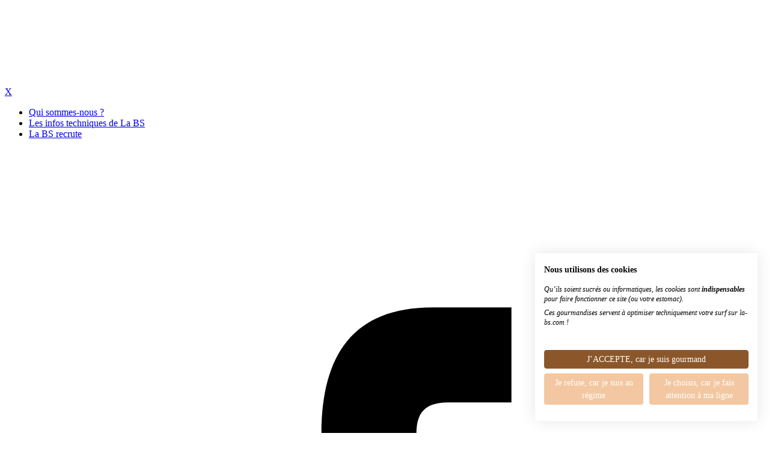

--- FILE ---
content_type: text/html; charset=utf-8
request_url: https://www.la-bs.com/fr/art/clef-tricoise_cordia-clef-tricoise-en-bronze-d-aluminium--cordia.htm
body_size: 91848
content:

<!DOCTYPE html>
<html lang="fr">
<head><meta http-equiv="Content-Type" content="text/html; charset=utf-8" /><meta charset="utf-8" /><meta name="viewport" content="width=device-width, initial-scale=1.0" /><title>
	 Clef tricoise en bronze d&#39;aluminium CORDIA - LA BS
</title>
        <link href="https://stackpath.bootstrapcdn.com/font-awesome/4.7.0/css/font-awesome.min.css" rel="stylesheet"> 
        <link href="https://fonts.googleapis.com/css?family=Nunito+Sans:400,600,700|Open+Sans:300,300i,400,400i,600,600i,700,700i,800,800i&display=swap" rel="stylesheet">
        <link href="/bundles/Styles/labs?v=LM1HnuNhS8aImFrbWPgTgokqdSVt-NQx1eq4BGAhjb81" rel="stylesheet"/>

        
        
 <script type='text/javascript'>
            function updatePanel() {

                __doPostBack('PanelUp_BasketControl1_ButtonVAlidate', '');  
            }
</script>
        <link rel="manifest" href="/manifest.json">
        <meta name="mobile-web-app-capable" content="yes">
        <meta name="apple-mobile-web-app-capable" content="yes">
        <meta name="application-name" content="LA BS">
        <meta name="apple-mobile-web-app-title" content="LA BS">
        <meta name="theme-color" content="#000000">
        <meta name="msapplication-navbutton-color" content="#000000">
        <meta name="apple-mobile-web-app-status-bar-style" content="black-translucent">
        <meta name="msapplication-starturl" content="/default.aspx">
        <link rel="stylesheet" href="/Styles/dd.css" />
        <script type="text/javascript" src="/Javascripts/lang_FR.js"></script>
       

    <style> 
                                #container {
                                z-index: 1;
                                position: static;
                                height: 100%;
                                border-right-width: 0;
                                border-left-width: 0;
                                border-right-color: #ccc;
                                border-left-color: #ccc;
                                -webkit-box-shadow: rgba(102, 102, 102, 0.13) 0 0 20px;
                                -moz-box-shadow: rgba(102, 102, 102, 0.13) 0 0 20px;
                                box-shadow: rgba(102, 102, 102, 0.13) 0 0 20px;
                                border-style: none solid;
                                background: #fff;}

                                </style><meta charset="UTF-8" /><link rel="shortcut icon" href="/favicon.ico" /><link rel="apple-touch-icon" sizes="180x180" href="/apple-touch-icon.png" /><link rel="icon" type="image/png" sizes="32x32" href="/favicon-32x32.png" /><link rel="icon" type="image/png" sizes="16x16" href="/favicon-16x162.png" /><link rel="mask-icon" href="/safari-pinned-tab.svg" color="#5bbad5" /><meta name="msapplication-TileColor" content="#da532c" /><meta name="theme-color" content="#ffffff" />
<meta name="description" content="Clef tricoise en bronze d&#39;aluminium CORDIA - CLEF-TRICOISE - CORDIA - LA BS - La Boutique du Spectacle" />
<meta name="keywords" content="La Boutique du Spectacle - Le Spécialiste des Equipements Scéniques et de Studios - Consommables et Matériel :" />
<meta property="og:type" content="product" />
<meta property="og:url" content="https://www.la-bs.com/fr/art/clef-tricoise_cordia-clef-tricoise-en-bronze-d-aluminium-cordia.htm" />
<meta property="og:title" content=" Clef tricoise en bronze d&#39;aluminium CORDIA - LA BS" />
<meta property="og:description" content="La Boutique du Spectacle - Le Spécialiste des Equipements Scéniques et de Studios - Consommables et Matériel :  Clef tricoise en bronze d&#39;aluminium CORDIA - LA BS" />
<meta property="og:image" content="https://www.la-bs.com/objetsmultimedia/19677/fr/CLEF-TRICOISE_CORDIA_pg02.jpg" /><meta property="twitter:card" content="summary_large_image" />
<meta property="twitter:site" content="@labsparis" />
<meta property="twitter:title" content=" Clef tricoise en bronze d&#39;aluminium CORDIA - LA BS" />
<meta property="twitter:description" content="Clef tricoise en bronze d&#39;aluminium CORDIA - CLEF-TRICOISE - CORDIA - LA BS - La Boutique du Spectacle" />
<meta property="twitter:image" content="https://www.la-bs.com/objetsmultimedia/19677/fr/CLEF-TRICOISE_CORDIA_pg02.jpg" />
</head>
<body  onload=""  itemscope itemtype="https://schema.org/WebPage">
    <div id='background2'></div>
 

    <form method="post" action="./clef-tricoise_cordia-clef-tricoise-en-bronze-d-aluminium--cordia.htm?Code=clef-tricoise&amp;texte=cordia-clef-tricoise-en-bronze-d-aluminium--cordia.htm&amp;lang=fr" onsubmit="javascript:return WebForm_OnSubmit();" id="form1">
<div class="aspNetHidden">
<input type="hidden" name="__EVENTTARGET" id="__EVENTTARGET" value="" />
<input type="hidden" name="__EVENTARGUMENT" id="__EVENTARGUMENT" value="" />
<input type="hidden" name="__LASTFOCUS" id="__LASTFOCUS" value="" />
<input type="hidden" name="__MYVIEWVSTATE" id="__MYVIEWVSTATE" value="H4sIAAAAAAAEAO1b2XvbRpK3WoKs05Rli7Edm0IUR5JjUTzFQ9cMRVGxEl2hKE92J7scEGhQiEEAxuEjmeQhT5M/Yd/mbT593377tv9AtH/FHi/7vn9DtqoAkJAsx0eceYrMIn5EV1dXV3dXVx/+qS92gwmJZrNqGq5t6k6dP/Y0mx+YjrshyY8+48+bzfiAMCu7ejp990AyuH5k3XXkQy7Z8nGQ627L9X8Li2f5NiTnEXcDrszd7Y7U5hue65qGnyJcO8vfaFQfNEIhu5JmUMLdLdPuPNT404rtarLOo3IqiiJMv4I/dv3+pcsK/sUvsT4lJowkM8ViMZcrpYsxJc7UWCw+kIg1mxXD1b5wbLVhPuKGIGaLpWKmmM3k1Uwun5HTkpIvtJYKxZJUWioUioXEZC/LkcPtPanDuRIfVFEoE2Jxlhho8Geu8B+Dq477XOfr4viI+Iq/D2WwFtSE2+I3r+b+OqkZCn+2LGZWXs1smY7maqaxLDquBJZ5jSzHXGsfuyA+nf7oNdhbpq1wO2ljpuRTTXGPl8X06+fTufo22fziZFM37WWwn/w6FYuW+GY5k09565HmJlvms6RzLCnm02XRbrek+Uw6uyD2vtKLmdw9MQ3/[base64]/WxxjrZwNMYIPsMhtiw2yEjbIxNs6usBibYFfZJLvGrrMpFmfvsRvsZvzWhHC9W5BoSbb4NVp/mbcnhPiPf/3xr4eeLbqm54q6lGw5i7LZwaQbmLRTOxT3t7bq8Ng8Enf3d2t7DWHSVFWbO03Fa3aA13DXvgD+CeTfPP3hsLFf/azySe1QGNnUHBmazU+/gumnP1R3Ktt1SBaGtqROZi1XPoS0cUyrHG1u74sH9f0gqfDpDiRdw6SH2yB4X6w1xIMH+42QodyoAcN7VIVG/ajaOKrXkGen9rBXwGauCExTxFQ9/csecTRqXzS2d0KWWqXSZQEFj+rbjdMfkK12sB2wbBELVbG2U6s26ttVZApSP9lMh4ps7Wx/8qCxINYr1c9QxGGlGjB9utsIa7p/BKXv9HTc/cMuJN3CpA1M+/yohuZu1KoP9qCg2l7At09axJCvur93uL+7W9no1uLzwhYk3qTE0+/hPRYPbHugLkoM2A5Jxiiy7Vbq8P5QGN6V7Mced6iZSPre/tHDWuUIangoDO7xp35St0ds723tHwbqkYTBbUM1iWfqbE+jnuJ3NV+w6T3hkueenjgRwdQ1DmyzY+I84wjDdd6S3EChoF+dOK4pP4IJ3DnXryapxqZnOaLCRdnkni0MV60qAmKgHrRt4ARperYhwch3hCH/BTFcpzahPi0qnuj3aWFy/8VeDk4AxzfO0300ypkwmMst5gtLMNgvxyZi8cHE+KbkSjh/b2lcV4SxncreJ82d7Y3azk4tcQUTyXH4qbEqJtVr0E6NSrVRSow2P0CWDfR2bWViqu+9LVsCD7DY1tQ/Izz9m6Q5f96qT/Wxrfr1+/19vlJD571W1/WM+E6OcXzn67yQXkinxf/9/l9XHUsyRFmXHGdtrvYMZnrJcKvgh+bWHzTAgULqetejMaEvTdX0fwyFQuDdcBC6KPHJrmGImaG/hTptu7xTxSZTe652QPVVJO75A/J+miVhFxBVG2qJ7WmZtity+HRakq5D8/vuPGJ/aCZuu1TjwJcPBQz+9zllSdeBoFTwix3N4SLMzT3nh1r7yf3pBWzYsZ5Vx3sw1oPDCBNDFF8e2bowmSLopJpb9dSDxqLzpA1co1CwGJgvkm10T3qitaG7Y85bKUmmru1BYOgsSo717He6ZLTXVBsyjPTyjvagr96ocCfV4U7SgEGlc9e9IPt4wHibGC1/HoMufp4vUrOJHrzag9d7MN6DN3rwZg/e6sH3e/B2VK5v61K2qLDJSJfozxayCrsWecOKBSyc8EAuXcwH3RxaefX+pZG+SxCQTw+1p4chXPc7/[base64]/gVQUV68F4lxfLVuoloQBJ9RqxkthgeDkgl/OnZdy1lOpZ4+fbrYHWkoAIZ9iuri2ppswmBsyhApalLyzMskN5It2zS+huZJgvvsaIbmdZI+q1+kACqNV3dqW0mcnfe3D2sKGwwG8sdU3VCYyA3RFyYqc11hMFfWN7crEQ93Tho6lil29uX5AofDeo9gVwQnmCSPNEq/OOExP+VsTkoZ9zvsVH88aq2gjmCqQV/Dl6QqgUscEW4G3ieY1lN+tsWvrDZMT/2S7gqBpITgaq7Ouz+HNHDTlm1agqB1yNf244wmUCAtjCmaA9Hr82UM3qevCAMG+I/EZZxGcb4MhCjsSuiHSR0Yi6Ezxk7zE1tVtCfhlAOC5tZXJfHY5uraXMpsfcVdh8ZBh0O1UplyoVjEXnLGWE2/[base64]/7eyr6xayqSPv/2DX5vJYgABqC7v7GmVjvQdLyig7UMmHtpv+UNvAR07Im3Lxjnuan+sx6AWkCg/Djp+SFSEL8Ms5/gLxbMfTi0psK5bDb06EK+sFgu+rPGkB9jwctceTGTV2hTCX5WVnXNeCSGo3xtTnoiabrU0nTNhdHhj8LQuzgQw3ekRdNup7aNQwy+51Lr6FKn+j57p4778t9tigis8n++D+qZwcQQ0pmjN7CysDgh97nFLzQHRZxz6+MjqxA/SRE5FqjCq56Na3awZ+AZIbI+quMgfEmGCCM1V8D6S5vqRRGerZ/P+WvZmqxD/mZ8xF8/DCaGqo5TRb8vjB1gvTfBFpru4PScKy9k8hiei2dWJDxYkURWI4mB5geHG4wp/uSOM+lwrrSQK2BuP84bwtKmrwvXoqVsG+AwHQ7s9/OFhXLx5wprNKpBadNTVNLwS0oaC9cJsDAP4uuBxGjVVHiwhSzMnBnjF21TfZEY3XiIXnsL1DiGgAGWBEJDQ2XjI5HodSC6nHlfdDzL0k9PcF0qabDEhqWSKOIiZwkNEHgJXC8MgSVGG5XWLjopS+cJ4Q84tbx/if72fn8ZvqGa3/uB3VCw9qEi+8NdbpYYqZrQysYhGAUs4m9nkSZLr2i6LU1WOAQjjqZGWhGyxoS0qpsSzFG0D7sCGblkL4uaccxtDX674JKhb2ltmNZwv3VF9JeTQVgZ+L9wGrguXPFriG3egvV10HTC6zKOhUa7glzDahDB0H7hG7QmFoRBYEIgQwhXP/fACjBmq66tgzGOeXxMxa3AAZwnqzRP/hezuevZhgirUdwfCbNsNObnuqcTzXOnE83Hcle0f1DSVBQ9fDW3IL5RVveZG77a0RyXFH1TGceaQr5nj7tvmhUcxSYEl+ahK8HKd25BlXSHv4sq3FuZvi1c32js0c8gc8fUcH3V3ajIxMeA68bjILcctlTAnhgxDdWUPQeWgML/hG31ELomhJndxoLE31rrF7cWDopH/LlnCf/5MkP/ZuVfPiYmhSGH67B0mL+HFt/C3i2Mu8eas9h9P0ItAcE7eLHJoC0gOx3uQhCPzngC57uxiuea4cFve3qojc7Pn+fff9mQEhU9Flfe4jCD3WLvs9vsDkvAyBXZB2yGfcjuso/YLJtj8+we+5jdZwssyRZZiqVZhmVZjuXZEiuwIiuxMltmK2yVrbF19jv2e1ZhG6zKNlmNbbFP2AO2zT5ln7Edtsv22D47YJ+zOjtkDXbEHrI/sC/YP7B/ZH9kX7J/Yv/[base64]/uQK7SsMJIY1w+A2rEh1DizXVFAi+dTfHDNAVUlfwc2YcF/bX+1Mjwr/1pfaMdua4R+NNEw8E1tLz9IZyVZ9NtxwW7t4HR3oHyw9ScZ3P/77d7gwXDuzjv7u4+9wmQNvX3+RHVllQ/beqc21YDtsMXr4VPkK4lJuS56FW/t2UvFVChRctIx2IlY1Ox3JUCp226ODz9dZ5fhnQLjKvi2DabAhQYwlwUpUxRaU/R/TH53f5/YXW1M9i0MYMdXXl4mcJEXevQfPS3iy5L+MnC+Fh0LDTKATTn97mU3igQdXkpakIMIKllat9QNJ41g3Bzf1cEnJ6WqS6MxySQYDrcierXV/OKspi/YtWCh2WglOnJO61OJ6UjVtaIZOh9syGfFf+qCQyFliuKU989J9FrnjpMpL+aZNmfByEDbojOhKdpu7azPNFrTso5l1f1Ht7wDP+DeOPkzTH6R56+e2AVZT3nqwxPZ3fK317jJ+isUc6O869C/Pt0wKlN7RnuBRq2k4oi1ZmsIdMZtP5UsPZo2WY62I/iM0yEAo6ibeD7IkOpBPmkYSui50AxS6CEKzogVLLJcOcMFnQgG+5bd12qjwT7RDmUIoc7RqPt6pgIlAyj2QUgN/wWGZDjbdkjqarkm6n5eOwLkYCohHTghP+nq2f2enZjPrD03NvyLDRcMErUTn9ATDZDyqXhbf/CwNG4d6N0u9dM95VgIvs3J+4/n8gdONv9vm6U3Q9q13vM+rfevc0RCO+P4roS1O/4Y6XbqE58RUvekd02h73LPFbDbd6YgpsY7n5LbiiJt7MJIVdgcPMVZbNpg1EW4STfveQ3zRTwwONJ5bvG95CPw63cYYr8Io6jYDlhyO/cHLVdPToegI98i+DSpsmvbpCbKGA2xwHKXSrQU80I1kSBxy2+a2qHMcZoHmONZc77nkPUMhA10hNdfTQPwD03OcqJAZHKugpSPBYD09QS5DE2Vds0SZw3DzbFI8HE+Dia7R5lVud05P6GYZDCldA3wvIhki/7nzW9Oeobk4YUV2p+XO3Hq/KENfmAnuXqQXMqUSWP9D6Btk/e6bucgu2nxv6/LsaeDg5KZno15gsrZkY1AQrfBARpQMrNK9iLCPCfsHIvTifnidJHI+3Tv2Dzb/6K4uzOtL+9R/d7v990vqv19u1b+8sP8q8qKlqInBBrllYdB3y0q4efQOCnCxgOnZiGj2jkRz+QXRQuxnbHPv5fK/SX/b/CYDlP128Zvct2dkvitLdPivZgn5+AXRC5Fooz/SvSJBRnfreEiNhBtX4zNqOGPNp4Irm36Y+OK1yNkgPLt+0T1KpRe23D4ryKCLcWHm0chtvEhMciO4u5IrO9DUOkz/[base64]/cxVJAMqwQ0UE7/4fqh/ueyMBR4XVJjpDQeD+5ZvudHIpVE88AhyJIIcKhqcYyTsUg24pfn2Pn8n1r+pcqZXdZ52mqg0XdGjXtW944onKgH3bLgy8rt57xrn7Cbvdvit+lj0FjEewoRBZ8rCcLND11rOXFq7HFxl9S83BMygmWaophOYEK/CUKbrF11hDa+Ct4NDJgSX/RHfH/zXjG7npNi90MQhjje1oGu3ITSlu11Xd4OXIsQT9DYyyhfCzPlSsWmZuhY0MsfOosIog6ySHnTXOwchg3+tNcpwehLxAzNdlYrY4IrmKwVS8daFP+Kq3fcojN6Tq1No4XzmYo/y/wIemX7cMwAA" />
<input type="hidden" name="__VIEWSTATE" id="__VIEWSTATE" value="" />
</div>

<script type="text/javascript">
//<![CDATA[
var theForm = document.forms['form1'];
if (!theForm) {
    theForm = document.form1;
}
function __doPostBack(eventTarget, eventArgument) {
    if (!theForm.onsubmit || (theForm.onsubmit() != false)) {
        theForm.__EVENTTARGET.value = eventTarget;
        theForm.__EVENTARGUMENT.value = eventArgument;
        theForm.submit();
    }
}
//]]>
</script>



<script src="https://ajax.aspnetcdn.com/ajax/4.5.1/1/MsAjaxBundle.js" type="text/javascript"></script>
<script type="text/javascript">
//<![CDATA[
(window.Sys)||document.write('<script type="text/javascript" src="/bundles/MsAjaxJs?v=D6VN0fHlwFSIWjbVzi6mZyE9Ls-4LNrSSYVGRU46XF81"><\/script>');//]]>
</script>

<script src="https://ajax.aspnetcdn.com/ajax/jQuery/jquery-1.11.0.min.js" type="text/javascript"></script>
<script type="text/javascript">
//<![CDATA[
(window.jQuery)||document.write('<script type="text/javascript" src="../../Scripts/jquery-1.11.0.min.js"><\/script>');//]]>
</script>

<script src="https://ajax.aspnetcdn.com/ajax/bootstrap/3.4.1/bootstrap.min.js" type="text/javascript"></script>
<script type="text/javascript">
//<![CDATA[
(window.jQuery.fn.carousel)||document.write('<script type="text/javascript" src="../../Scripts/bootstrap.min.js"><\/script>');//]]>
</script>

<script src="https://ajax.aspnetcdn.com/ajax/4.5.1/1/WebFormsBundle.js" type="text/javascript"></script>
<script type="text/javascript">
//<![CDATA[
(window.WebForm_PostBackOptions)||document.write('<script type="text/javascript" src="/bundles/WebFormsJs?v=N8tymL9KraMLGAMFuPycfH3pXe6uUlRXdhtYv8A_jUU1"><\/script>');function WebForm_OnSubmit() {
if (typeof(ValidatorOnSubmit) == "function" && ValidatorOnSubmit() == false) return false;
return true;
}
//]]>
</script>

<div class="aspNetHidden">

	<input type="hidden" name="__VIEWSTATEENCRYPTED" id="__VIEWSTATEENCRYPTED" value="" />
</div>
        <script type="text/javascript">
//<![CDATA[
Sys.WebForms.PageRequestManager._initialize('ctl00$ctl14', 'form1', ['tctl00$PanelUp$BasketControl1$UpdatePanelBasket','PanelUp_BasketControl1_UpdatePanelBasket','tctl00$MainPanel$FormViewArticle$UpdateArticle','MainPanel_FormViewArticle_UpdateArticle'], [], [], 90, 'ctl00');
//]]>
</script>

        <script src="/bundles/script/labscript?v=C6yNBtKaTMCoCyWm38P3GAlcgcAEI-H-VmTcEsHXXVA1" defer></script>

      <script type="text/javascript">
    if (typeof Sys !== "undefined" && Sys.Application) { Sys.Application.remove_unload(Sys.WebForms.PageRequestManager._unloadHandler); }
</script> <div id="IdListDrap" class="sideFlag">
           <input type="hidden" id="lang" value='FR'/>
        <a href="javascript:void(0)" class="closebtn" onclick="closeNav()">X</a> <iframe src='about:blank' width='450' title="drapeaux" name="drapeaux" id="drapeaux" height='100%' frameborder='0' style='border:0;' allowfullscreen='' aria-hidden='false' tabindex='0'></iframe>  </div>
        <input type="hidden" name="ctl00$Elastic" id="Elastic" value="X" />
        <div class="overlay" id="overlay"></div>
        <script type="text/javascript" async src="https://www.google-analytics.com/ga.js"></script>
        <script type="text/javascript">
            var _gaq = _gaq || [];
            _gaq.push(['_setAccount', 'UA-2123523-2']);
            _gaq.push(['_trackPageview']);
        </script>
        <script async src="https://www.googletagmanager.com/gtag/js?id=G-95NC9DL0N9">
        </script>  
        <script> 
        window.dataLayer = window.dataLayer || [];  function gtag(){dataLayer.push(arguments);}  gtag('js', new Date());  gtag('config', 'G-95NC9DL0N9'); 
        </script>
        <div id="loaderdisplaynot" style="display: none">
            <div style="margin: 0 auto"><img src="/images/b/loader.gif" align="center" /></div>
        </div>

        <iframe  sandbox="allow-same-origin allow-scripts allow-forms allow-popups" src='about:blank' height="1" width="1" name="panier" id="panier" style="display: none"></iframe>
        <iframe src="about:blank" id="infoPopupp" sandbox="allow-same-origin allow-scripts allow-forms allow-popups" height="100" width="100" name="infoPopup" style="display: none"></iframe>

        
            <div class="bgheader">
                <div class="bgheadernav container">
                    <div class="row rowTopnav">
                        <div class="col-md-6 text-nowrap bd-highlight ">
                            <ul class="navhead">
                                
                                
                                <li><a href="/fr/cms/675_votre-specialiste-en-equipements-sceniques-et-audiovisuels-mais-pas-que---.htm" title="Découvrez La BS" class="HowWehare">Qui sommes-nous ?</a></li>
 
                                <li class="nav-link"><a href="/fr/infos-techniques.aspx"   title="Les infos techniques de La BS"  class="EcatalogueHeaderLink">Les infos techniques de La BS</a></li>
                                <li id="PanelUp_LinkRecrutement" class="nav-link" title="La BS recrute"><a href="https://www.la-bs.com/fr/recrutement.aspx"   class="WebTVHeaderlink">La BS recrute</a></li>

                              
                               
                            </ul>
                        </div>
 <div class="col-md-1 text-nowrap bd-highlight navsoCPlugin">
 <div class="socialshared">
   <div class="navsoCs"><a class="icon icon-youtube-alt" href="https://www.youtube.com/c/boutiquespectacle/playlists" target="blank" title="Youtube"></a> 
    <div class="socialnew-iconheader fb">
      <a href="https://www.facebook.com/labsparis" target="_blank" title="Facebook" aria-label="Facebook">
        <div class="icon-wrapper">
          <div class="icon-top">
         <svg   viewBox="0 0 24 24" version="1.1" xmlns="http://www.w3.org/2000/svg" xmlns:xlink="http://www.w3.org/1999/xlink" xml:space="preserve" xmlns:serif="http://www.serif.com/" style="fill-rule:evenodd;clip-rule:evenodd;stroke-linejoin:round;stroke-miterlimit:2;color: white;"><g transform="matrix(1,0,0,1,0,5)"><path d="M13.5,3L16,3L16,0L13.5,0C11,0 10,1.5 10,4L10,6L8,6L8,9L10,9L10,19L13,19L13,9L15.5,9L16,6L13,6L13,4C13,3.4 13.2,3 14,3L13.5,3Z" style="fill-rule:nonzero;"/></g></svg></div>
          <div class="icon-bottom"><svg   viewBox="0 0 24 24" version="1.1" xmlns="http://www.w3.org/2000/svg" xmlns:xlink="http://www.w3.org/1999/xlink" xml:space="preserve" xmlns:serif="http://www.serif.com/" style="fill-rule:evenodd;clip-rule:evenodd;stroke-linejoin:round;stroke-miterlimit:2;color: white;"><g transform="matrix(1,0,0,1,0,5)"><path d="M13.5,3L16,3L16,0L13.5,0C11,0 10,1.5 10,4L10,6L8,6L8,9L10,9L10,19L13,19L13,9L15.5,9L16,6L13,6L13,4C13,3.4 13.2,3 14,3L13.5,3Z" style="fill-rule:nonzero;"/></g></svg>
          </div>
        </div>
      </a>
    </div><a class="fa fa-instagram" href="https://www.instagram.com/labsparis/" target="blank" title="instagram"></a></div> 
  </div>
                            <span class="navsoCs" style="display:none"><a class="icon icon-youtube-alt" href="https://www.youtube.com/c/boutiquespectacle/playlists" target="blank" title="Youtube"></a><a class="fa fa-facebook" href="https://www.facebook.com/labsparis" target="blank" title="facebook"></a><a class="fa fa-instagram" href="https://www.instagram.com/labsparis/" target="blank" title="instagram"></a></span></div>
                        <div class="col-md-5 text-nowrap bd-highlight">
                            <p class="textalignright textColor"><span><a href="#" class="textColor tooltipHoraire"   title="<iframe src='/horaires.aspx?lang=FR' width='210' height='260' frameborder='0' style='border:0;' allowfullscreen='' aria-hidden='false' tabindex='0'></iframe>">Nos horaires</a></span> | <span>Nous joindre  :   <a href="tel:+33169450000" class="textColor">(+33) 1 69 45 00 00</a></span> | <span><a href="/fr/contactrequestadvanced.aspx" class="textColor contactheader">Contactez-nous</a></span></p>
                        </div>
                    </div>
                </div>
            </div>
            
            <header id="header">
                <div class="container">
                    <div class="row">
                        <div class="Aligner">
                            <div id="callmenufloat" style="display: none;">
                                <button  id="toggleM" aria-label="Ouvrir menu"><span></span></button>
                            </div>
                        </div>
                        <div id="logo" class="col-md-3 clearfix">
                            <a href="/">
                                <img src='/Images/r/logo_LABS.svg' alt="Boutique du Spectacle, la-bs.com" width="211" style="display:none" id="BSlogo" class="img-fluid img-responsive" />
                                <img src='/Images/r/logo_LABS.svg' alt="la-bs.com" width="2" height="2" id="BSlogoSmall" style="display: none" class="img-fluid" /></a>

                            
                            <img src='/Images/_FR/le_grossiste_en_equipements_sceniques_et_audiovisuels_professionnels.svg' id="Slogan" border='0' alt="Le Grossiste en Equipements Scéniques et Audiovisuels Professionnels"  title="Le Grossiste en Equipements Scéniques et Audiovisuels Professionnels"   />
                        </div>
                        <div id="centertyp" class="col-md-4 clearfix">
                            <div id="PanelUp_scSearchControl_pnlMaster">
	
     <div ID="MoteurRecherche" style="">
         <input name="ctl00$PanelUp$scSearchControl$txtSearch" type="text" id="PanelUp_scSearchControl_txtSearch" autocomplete="off" autocorrect="off" autocapitalize="off" placeholder="Recherchez un article ou une référence" />            
         
    <input type="image" name="ctl00$PanelUp$scSearchControl$btSearch" id="PanelUp_scSearchControl_btSearch" alt="Rechercher" src="/Images/r/WhiteBTN.gif" align="top" onclick="javascript:WebForm_DoPostBackWithOptions(new WebForm_PostBackOptions(&quot;ctl00$PanelUp$scSearchControl$btSearch&quot;, &quot;&quot;, true, &quot;&quot;, &quot;&quot;, false, false))" style="height:29px;width:32px;" /> 
     </div>
 
 <div id="cal" class="calag">
  <div id="fermerecherche"><img src="/Images/b/fermerecherche.png" width="33" alt="fermer" height="33" /></div>
 <div id="MaRecherche">
    </div></div>
  
</div>
 


                            <div id="Recherche">
                                <div id="TotArticleonline">
                                    
<div style="display:inline-flex">
  
    <div class="RefEnLigne">
        <span id="Numero"  >
            <span id="PanelUp_NBarticle_CompteLB">33.465</span>
        </span> 
        <div>
             &nbsp;références en ligne
        </div>
    </div>
</div>
                                </div>
                            </div>
                        </div>
                        <div id="partlogin" class="col-md-5 clearfix">

                            <div id="Langue">
                                <a  class="textColor tooltipDrapeaux" onclick="openNav()" ><img src='/Images/flags/FR.svg' alt='FR' style='width: 38px;height: 19px;'><br><span>FR</span></a>
                                
                            </div>
                            

<div class="divBasket" class="col-xs-4 clearfix"> 
 <div id="monpanier" style="position:absolute; height:73px; z-index:9999;">
 <img src="/Images/b/rienMenu.png" width="124" height="60" /></div>
       <div id="PanelUp_BasketControl1_UpdateProgress1" style="display:none;">
	  
              <div id="paniereffet"><img src="/Images/b/ajax-loader.gif" width="34" height="41" /></div>
            
</div> 
     <div id="affichageanim"> 
    
</div>
 <div id="PanelUp_BasketControl1_UpdatePanelBasket">
	
     <input type="submit" name="ctl00$PanelUp$BasketControl1$ButtonVAlidate" value="Button" onclick="javascript:WebForm_DoPostBackWithOptions(new WebForm_PostBackOptions(&quot;ctl00$PanelUp$BasketControl1$ButtonVAlidate&quot;, &quot;&quot;, true, &quot;&quot;, &quot;&quot;, false, false))" id="PanelUp_BasketControl1_ButtonVAlidate" class="DisplayNone" />
<div id="topCart"> 
<div id="imagPanier"><input type="image" name="ctl00$PanelUp$BasketControl1$ImageButtonBasket" id="PanelUp_BasketControl1_ImageButtonBasket" src="/Images/r/Basket.svg" alt="Voir Panier" />
                <div class="TXTmob">Mon Panier</div> 
                </div>
                <div id="TitreCart"><p>    Mon Panier</p></div>
                <div id="PrixCart"> <span id="PanelUp_BasketControl1_LabelTotalTTC">0,00 €<span class='ExposantCart'>HT</span></span></div>
                <div id="TotArtCart"><span id="PanelUp_BasketControl1_LabelCounter">0</span> article(s)</div>
                <div style="display:none"><span id="PanelUp_BasketControl1_LabelTotalHT">0,00 €</span> 
                       <span class="Style09"><span class="Style07">*</span>
                
 </span></div>

</div>
<div id="PanelUp_BasketControl1_pnlBasket">
		
<input name="ctl00$PanelUp$BasketControl1$btPost" type="hidden" id="PanelUp_BasketControl1_btPost" />
<input name="ctl00$PanelUp$BasketControl1$ErrorOfpanier" type="hidden" id="PanelUp_BasketControl1_ErrorOfpanier" value="0" />
<div id="PanelUp_BasketControl1_divBasket" class="divBasketHidden StandardFontStyle">
    <table>
        <tr>
            <td>
                <div id="Resume">
                    <table width="100%">
                        <tr>
                            <td style="width: 228px;">
                                <div id="TextepanCounterBefore">
                                    Nombre d’article(s) dans votre panier : 
                                </div>
                            </td>
                            <td>
                                <span id="PanelUp_BasketControl1_LabelCounterBis">0</span> 
                            </td>
                            <td></td>
                            <td>
                                <div align="right">
                                    <a href="/impression_panier.aspx" onclick="$(this).modal({width:748, height:820}).Ouvre(); return false;">Imprimer</a>
                                </div>
                            </td>
                        </tr>
                    </table>
                </div>
            </td>
        </tr>
    </table>
<div id="ScrollingCart" class="ScrollingCart"> 
                        
                        <table>
                        
                            </table>
                            
                   </div>
    <center>
                    <br />
 <table width="220" border="0" cellspacing="1" cellpadding="1" style="
    margin-left: 106px ; " >
       

 
<tr>
<td><div align="left" class="totHT">Total HT *</div></td>
<td><div align="right" class="totHT">
0,00 €   
</div></td>
</tr>  


 <tr><td id="PanelUp_BasketControl1_RemisePan" align="left">Remise web la-bs.com (<span id="PanelUp_BasketControl1_lbRemise">0,5</span>%)
 
    </td>
		
  </tr>


 <tr>
<td>
<div align="left" class="totTva">
Total TVA        
</div>
</td>
<td>
<div align="right" class="totTva">
0,00 € 
</div>
</td>
</tr>
<tr>
<td>
<div align="left" class="totproduct">
Total TTC *   
</div>
</td>
<td>
<div align="right" class="totproduct">
0,00 € 
</div>
</td>
</tr>
</table>
<table width="85%" border="0" cellspacing="1" cellpadding="1">
<tr><td>&nbsp; </td><td></td></tr>
<tr>
<td valign="top"  width="250" height="30"  >

</td>
<td valign="middle" height="30" rowspan="2">
<div align="right" style=" margin-bottom: 17px;">      
 
<div id="PanelUp_BasketControl1_notconnected">
			
<a href="/Login.aspx?ToCart=1&lang=FR"  id="Connectnothing" class="RoundButtonOrange btn btn-primary btn-lg enabled">
Finaliser ma commande</a>  
		</div> 
</div></td></tr>
<tr>
<td valign="top" height="30">

<br />
</td>
</tr>
</table>
</center>
</div> 

	</div>

</div>
</div>
                          
                            <div id="htttc" class="isttc">

 <input type="image" name="ctl00$PanelUp$TTCHT" id="PanelUp_TTCHT" alt="TTC ou HT" src="/Images/_FR/HT.svg" onclick="javascript:WebForm_DoPostBackWithOptions(new WebForm_PostBackOptions(&quot;ctl00$PanelUp$TTCHT&quot;, &quot;&quot;, true, &quot;&quot;, &quot;&quot;, false, false))" style="height:22px;width:69px;" />
                             
                            </div>
                              <div id="login"  >
                                <div id="PanelUp_PanelLogin" style="border-width:0px;">
	
                                    <div id="DeConnecte">
                                        <div class="imglogininfo">
                                        <a href="/Login.aspx?ToCart=0&lang=FR&amp;position=https://www.la-bs.com/ArticleDetails.aspx~&#181;~Code=clef-tricoise~*~texte=cordia-clef-tricoise-en-bronze-d-aluminium--cordia.htm~*~lang=fr" id="DisconnectedLogin" ><img src="/Images/r/Account.svg" alt="Mon Compte "></a> <div class="TXTmob">Mon Compte </div>  
                                        </div>
                                        <a href="/Login.aspx?ToCart=0&lang=FR&amp;position=https://www.la-bs.com/ArticleDetails.aspx~&#181;~Code=clef-tricoise~*~texte=cordia-clef-tricoise-en-bronze-d-aluminium--cordia.htm~*~lang=fr"   id="isnotconnected">
                                            Mon Compte <br />
                                            <span class="spanToconnect">Me connecter </span>
                                        </a>
                                    </div>
                                
</div>
                                <div id="Connecte">
                                    
                                </div>
                            </div>
                            <div id="Favoris">
                                <div id="PanelUp_PanelFavoris" style="border-width: 0px;">
                                    <div id="DeConnecte">
                                        <div class="imgFavorisinfo">
                                             <a href="/fr/contactrequestadvanced.aspx"  ><img src="/Images/r/contact.svg"> </a><div class="TXTmob">Contact </div>
                                        </div>
                                        <a href="/fr/contactrequestadvanced.aspx" class="ContactBigLink">Contact
                                        </a>
                                    </div>
                                </div>
                                <div id="Connecte">
                                </div>
                            </div>
                        </div>
                        <input type="hidden" name="ctl00$PanelUp$LienUri" id="PanelUp_LienUri" />
                        <input type="hidden" name="ctl00$PanelUp$Cible" id="PanelUp_Cible" value="False" />
                    </div>
                </div>
            </header>
            <div id="Calag">
                <div id="waitANDsee" style="display: none;">
                    <div style="background-image: url(/Images/white.png); color: white; width: 310px; border-color: #ff6724; border-style: solid; height: 144px; padding-top: 0px; position: fixed; border-radius: 8px; left: 50%; margin-left: -150px; margin-top: -72px;"
                        id="Windorange">
                        <div style="background: black; color: white; width: 310px; border-color: #ff6724; border-width: 1px; border-style: solid; height: 25px; padding-top: 4px; margin-top: 0px" id="Textsearch">
                            Recherche en cours !
                        </div>
                        <br />
                        <img src="/Images/Wait.svg" alt="Wait" class="loadingwaiting"  />
                    </div>
                </div>
                <div id="Entetemenu">
                 
                    <div style="clear: both">
                    </div>
                </div>
            </div>
   <!-- debut nav -->         
<div class="calagnav container">
           <div class="cd-dropdown-wrapper container">
               

        <nav class="cd-dropdown">
    
                <ul class="cd-dropdown-content">
                 
                     <li class='OffreMoment'>
                       <a href='/article.aspx?offres_du_moment=X&lang=fr'>
                      <img alt="" class="promo-ListItemImg"   src="/Images/picto/001_PIC.png" width="18"> 
 
                           <span  >LES OFFRES DU MOMENT</span>
                       </a>
                     
                          
                  
                        </li>
                         
                     <li class='has-children'>
                       <a href='/article.aspx?news=X&lang=fr'>
                      <img alt="" class="promo-ListItemImg"   src="/Images/picto/Z96_PIC.png" width="18"> 
 
                           <span  >NOUVEAUTÉS</span>
                       </a>
                     
                          <ul id="PanelUp_Navigation_RePparent_Dropdownsec_1" class="cd-secondary-dropdown is-hidden">
                            <li class="go-back">
                                <a  >Retour</a>
                            </li>
                             <li class="see-all"><a   href='/article.aspx?news=X&lang=fr'></a></li>
                              <li class='has-children'>
                                  <a href="/article.aspx?news=X&lang=fr" class="titleLinker"   > </a>
                                      
                                      <ul class="is-hidden">
                                            <li class="go-back"><a href="#0">NOUVEAUTÉS</a></li>
                                            
             <li class="has-children">  
                <a  href='/article.aspx?fam1=39s&news=X&lang=fr'>
                    ECLAIRAGE 
                </a>
                <ul class="is-hidden">
                    <li class="go-back"><a href="#0">ECLAIRAGE </a></li>
                    
        <li> <a   href='/article.aspx?fam1=39s&fam2=0cs&news=X&lang=fr'> Projecteur sc&#233;nique  </a></li>
        
        <li> <a   href='/article.aspx?fam1=39s&fam2=0pl&news=X&lang=fr'> Effet lumineux et laser  </a></li>
        
        <li> <a   href='/article.aspx?fam1=39s&fam2=12e&news=X&lang=fr'> Effets sp&#233;ciaux (fum&#233;e, confettis...)  </a></li>
        
        <li> <a   href='/article.aspx?fam1=39s&fam2=1s0&news=X&lang=fr'> Eclairage architectural  </a></li>
        
        <li> <a   href='/article.aspx?fam1=39s&fam2=1ue&news=X&lang=fr'> Eclairage g&#233;n&#233;ral ext&#233;rieur  </a></li>
        
        <li> <a   href='/article.aspx?fam1=39s&fam2=20a&news=X&lang=fr'> Eclairage g&#233;n&#233;ral int&#233;rieur  </a></li>
        
        <li> <a   href='/article.aspx?fam1=39s&fam2=2hm&news=X&lang=fr'> Accessoire projecteur  </a></li>
        
        <li> <a   href='/article.aspx?fam1=39s&fam2=3ea&news=X&lang=fr'> R&#233;seau DMX et p&#233;riph&#233;rique  </a></li>
        


                 
                </ul>
           </li>
        
             <li class="has-children">  
                <a  href='/article.aspx?fam1=6jl&news=X&lang=fr'>
                    AUDIO PRO 
                </a>
                <ul class="is-hidden">
                    <li class="go-back"><a href="#0">AUDIO PRO </a></li>
                    
        <li> <a   href='/article.aspx?fam1=6jl&fam2=3k1&news=X&lang=fr'> Micro  </a></li>
        
        <li> <a   href='/article.aspx?fam1=6jl&fam2=3wu&news=X&lang=fr'> Lecteur et enregistreur  </a></li>
        
        <li> <a   href='/article.aspx?fam1=6jl&fam2=3zc&news=X&lang=fr'> Carte son, contr&#244;leur et DAW  </a></li>
        
        <li> <a   href='/article.aspx?fam1=6jl&fam2=49n&news=X&lang=fr'> Console de mixage  </a></li>
        
        <li> <a   href='/article.aspx?fam1=6jl&fam2=4mg&news=X&lang=fr'> Casque, &#233;couteur et ear monitor  </a></li>
        
        <li> <a   href='/article.aspx?fam1=6jl&fam2=5ov&news=X&lang=fr'> Enceinte  </a></li>
        
        <li> <a   href='/article.aspx?fam1=6jl&fam2=61o&news=X&lang=fr'> Amplificateur  </a></li>
        
        <li> <a   href='/article.aspx?fam1=6jl&fam2=6eh&news=X&lang=fr'> Communication  </a></li>
        
        <li> <a   href='/article.aspx?fam1=6jl&fam2=743&news=X&lang=fr'> Mat&#233;riel DJ  </a></li>
        
        <li> <a   href='/article.aspx?fam1=6jl&fam2=7tp&news=X&lang=fr'> Conf&#233;rence  </a></li>
        
        <li> <a   href='/article.aspx?fam1=6jl&fam2=7xa&news=X&lang=fr'> Accessibilit&#233; auditive  </a></li>
        


                 
                </ul>
           </li>
        
             <li class="has-children">  
                <a  href='/article.aspx?fam1=9te&news=X&lang=fr'>
                    VID&#201;O - PHOTO 
                </a>
                <ul class="is-hidden">
                    <li class="go-back"><a href="#0">VID&#201;O - PHOTO </a></li>
                    
        <li> <a   href='/article.aspx?fam1=9te&fam2=98x&news=X&lang=fr'> Moniteur, &#233;cran LED et LCD  </a></li>
        
        <li> <a   href='/article.aspx?fam1=9te&fam2=9yj&news=X&lang=fr'> Mixage et traitement  </a></li>
        
        <li> <a   href='/article.aspx?fam1=9te&fam2=abc&news=X&lang=fr'> Source  </a></li>
        
        <li> <a   href='/article.aspx?fam1=9te&fam2=ao5&news=X&lang=fr'> Conf&#233;rence  </a></li>
        
        <li> <a   href='/article.aspx?fam1=9te&fam2=bdr&news=X&lang=fr'> Cam&#233;ra  </a></li>
        


                 
                </ul>
           </li>
        
             <li class="has-children">  
                <a  href='/article.aspx?fam1=d37&news=X&lang=fr'>
                    STRUCTURE ET LEVAGE 
                </a>
                <ul class="is-hidden">
                    <li class="go-back"><a href="#0">STRUCTURE ET LEVAGE </a></li>
                    
        <li> <a   href='/article.aspx?fam1=d37&fam2=dzz&news=X&lang=fr'> Accessoire structure  </a></li>
        
        <li> <a   href='/article.aspx?fam1=d37&fam2=dzz&news=X&lang=fr'> Accessoire structure  </a></li>
        


                 
                </ul>
           </li>
        
             <li class="has-children">  
                <a  href='/article.aspx?fam1=gd0&news=X&lang=fr'>
                    ELECTRICIT&#201; 
                </a>
                <ul class="is-hidden">
                    <li class="go-back"><a href="#0">ELECTRICIT&#201; </a></li>
                    
        <li> <a   href='/article.aspx?fam1=gd0&fam2=jka&news=X&lang=fr'> Cordon, rallonge et multiprise  </a></li>
        
        <li> <a   href='/article.aspx?fam1=gd0&fam2=k9w&news=X&lang=fr'> Coffret de distribution et d&#39;alimentation  </a></li>
        
        <li> <a   href='/article.aspx?fam1=gd0&fam2=lhx&news=X&lang=fr'> Mat&#233;riel de mise &#224; la terre  </a></li>
        
        <li> <a   href='/article.aspx?fam1=gd0&fam2=m1x&news=X&lang=fr'> Pile et accu.  </a></li>
        


                 
                </ul>
           </li>
        
             <li class="has-children">  
                <a  href='/article.aspx?fam1=jmt&news=X&lang=fr'>
                    FLIGHT, RACK ET SAC 
                </a>
                <ul class="is-hidden">
                    <li class="go-back"><a href="#0">FLIGHT, RACK ET SAC </a></li>
                    
        <li> <a   href='/article.aspx?fam1=jmt&fam2=nty&news=X&lang=fr'> Flight-case et Malle  </a></li>
        
        <li> <a   href='/article.aspx?fam1=jmt&fam2=ojk&news=X&lang=fr'> Accessoire 19&#39;&#39;  </a></li>
        
        <li> <a   href='/article.aspx?fam1=jmt&fam2=plz&news=X&lang=fr'> Sac, valise souple et semi-rigide et housse  </a></li>
        
        <li> <a   href='/article.aspx?fam1=jmt&fam2=pys&news=X&lang=fr'> Rangement sp&#233;cifique  </a></li>
        


                 
                </ul>
           </li>
        
             <li class="has-children">  
                <a  href='/article.aspx?fam1=saa&news=X&lang=fr'>
                    C&#194;BLE ET CONNECTIQUE 
                </a>
                <ul class="is-hidden">
                    <li class="go-back"><a href="#0">C&#194;BLE ET CONNECTIQUE </a></li>
                    
        <li> <a   href='/article.aspx?fam1=saa&fam2=ul9&news=X&lang=fr'> Adaptateur  </a></li>
        
        <li> <a   href='/article.aspx?fam1=saa&fam2=wda&news=X&lang=fr'> Stockage et Support d&#39;enregistrement  </a></li>
        


                 
                </ul>
           </li>
        
             <li class="has-children">  
                <a  href='/article.aspx?fam1=oaa&news=X&lang=fr'>
                    BOUTIQUE DU TECH 
                </a>
                <ul class="is-hidden">
                    <li class="go-back"><a href="#0">BOUTIQUE DU TECH </a></li>
                    
        <li> <a   href='/article.aspx?fam1=oaa&fam2=s3m&news=X&lang=fr'> Clef et pince multifonctions  </a></li>
        
        <li> <a   href='/article.aspx?fam1=oaa&fam2=s3m&news=X&lang=fr'> Clef et pince multifonctions  </a></li>
        


                 
                </ul>
           </li>
        
             <li class="has-children">  
                <a  href='/article.aspx?fam1=q6f&news=X&lang=fr'>
                    CONSOMMABLE 
                </a>
                <ul class="is-hidden">
                    <li class="go-back"><a href="#0">CONSOMMABLE </a></li>
                    
        <li> <a   href='/article.aspx?fam1=q6f&fam2=st8&news=X&lang=fr'> Lampe  </a></li>
        


                 
                </ul>
           </li>
        
             <li class="has-children">  
                <a  href='/article.aspx?fam1=faa&news=X&lang=fr'>
                    S&#201;CURIT&#201; ET EPI 
                </a>
                <ul class="is-hidden">
                    <li class="go-back"><a href="#0">S&#201;CURIT&#201; ET EPI </a></li>
                    
        <li> <a   href='/article.aspx?fam1=faa&fam2=ill&news=X&lang=fr'> Equipement de Protection Individuelle  </a></li>
        


                 
                </ul>
           </li>
        
        
 



                                      </ul>
                              </li>
             
                              <li class="imgUrllink">
                                   <a href="https://www.la-bs.com/Article.aspx?Brand=FLASHP&Search=flash%20pro&lang=FR"  class="titleLinker" >Infos</a>
                                  <ul class="imgUrllink calImg">
                                      <li class="go-back">
                                          <a>Infos</a>
                                      </li>
                                        <a href="https://www.la-bs.com/Article.aspx?Brand=FLASHP&Search=flash%20pro&lang=FR" class="ActuMenu1">
                                        <img src="/Images/Familles/mega-menu-flashpro-1.webp" onerror="this.src='/Images/b/imageproductmenu.png'" loading="lazy"  role="presentation" aria-hidden="true" width="270" height="278"  />
                                        </a> 
                                        <a href=" https://www.la-bs.com/Article.aspx?fam1=6JL&fam2=5OV&fam3=8JZ&Search=ma1&Brand=AUDCEN&Col=9BZ&facette=1" class="ActuMenu1">
                                        <img src="/Images/Familles/mega-menu-MA-Audiocenter.jpg" onerror="this.src='/Images/b/imageproductmenu.png'" loading="lazy"  role="presentation" aria-hidden="true" width="270" height="278"  />
                                        </a>  
                                  </ul>
                              </li>
                          </ul>
                  
                        </li>
                         
                     <li class='has-children'>
                       <a href='/fr/ra/39s_eclairage.htm'>
                      <img alt="" class="promo-ListItemImg"   src="/Images/picto/39S_PIC.png" width="18"> 
 
                           <span  >ÉCLAIRAGE</span>
                       </a>
                     
                          <ul id="PanelUp_Navigation_RePparent_Dropdownsec_2" class="cd-secondary-dropdown is-hidden">
                            <li class="go-back">
                                <a  >Retour</a>
                            </li>
                             <li class="see-all"><a   href='/fr/ra/39s_eclairage.htm'></a></li>
                              <li class='has-children'>
                                  <a href="/fr/ra/39s_eclairage.htm" class="titleLinker"   > </a>
                                      
                                      <ul class="is-hidden">
                                            <li class="go-back"><a href="#0">ÉCLAIRAGE</a></li>
                                            
             <li class="has-children">  
                <a  href='/fr/fa/39s_0cs_projecteur-scenique.htm'>
                    Projecteur sc&#233;nique 
                </a>
                <ul class="is-hidden">
                    <li class="go-back"><a href="#0">Projecteur sc&#233;nique </a></li>
                    
        <li> <a   href='/fr/sfa/39s_0cs/01q_projecteur-par.htm'> Projecteur PAR  </a></li>
        
        <li> <a   href='/fr/sfa/39s_0cs/02j_blinder.htm'> Blinder  </a></li>
        
        <li> <a   href='/fr/sfa/39s_0cs/058_projecteur-scenique-a-effet-decoratif.htm'> Projecteur sc&#233;nique &#224; effet d&#233;coratif  </a></li>
        
        <li> <a   href='/fr/sfa/39s_0cs/06z_projecteur-pc---fresnel-trad--et-led.htm'> Projecteur PC / Fresnel Trad. et LED  </a></li>
        
        <li> <a   href='/fr/sfa/39s_0cs/08q_projecteur-de-decoupe.htm'> Projecteur de d&#233;coupe  </a></li>
        
        <li> <a   href='/fr/sfa/39s_0cs/0ah_projecteur-de-poursuite.htm'> Projecteur de poursuite  </a></li>
        
        <li> <a   href='/fr/sfa/39s_0cs/0c8_projecteur-horiziode-et-cycliode.htm'> Projecteur horiziode et cycliode  </a></li>
        
        <li> <a   href='/fr/sfa/39s_0cs/0dz_rampe-d-eclairage-trad--et-led.htm'> Rampe d’&#233;clairage trad. et LED  </a></li>
        
        <li> <a   href='/fr/sfa/39s_0cs/0eh_barre-led-couleur.htm'> Barre LED couleur  </a></li>
        
        <li> <a   href='/fr/sfa/39s_0cs/0gb_projecteur-de-gobo.htm'> Projecteur de gobo  </a></li>
        
        <li> <a   href='/fr/sfa/39s_0cs/0hj_projecteur-led-blanc-fixe-et-blanc-variable.htm'> Projecteur led blanc fixe et blanc variable  </a></li>
        
        <li> <a   href='/fr/sfa/39s_0cs/0hx_projecteur-led-changeur-de-couleur.htm'> Projecteur LED changeur de couleur  </a></li>
        
        <li> <a   href='/fr/sfa/39s_0cs/0if_projecteur-led-sur-batterie.htm'> Projecteur LED sur batterie  </a></li>
        
        <li> <a   href='/fr/sfa/39s_0cs/0j8_projecteur-automatique---lyre-motorisee.htm'> Projecteur automatique - lyre motoris&#233;e  </a></li>
        
        <li> <a   href='/fr/sfa/39s_0cs/0jh_panneau-matricable---pixel-mapping.htm'> Panneau matri&#231;able - Pixel mapping  </a></li>
        
        <li> <a   href='/fr/sfa/39s_0cs/0ka_eclairage-de-salle.htm'> Eclairage de salle  </a></li>
        
        <li> <a   href='/fr/sfa/39s_0cs/0kz_accessoire-et-piece-detachee.htm'> Accessoire et pi&#232;ce d&#233;tach&#233;e  </a></li>
        


                 
                </ul>
           </li>
        
             <li class="has-children">  
                <a  href='/fr/fa/39s_0pl_effet-lumineux-et-laser.htm'>
                    Effet lumineux et laser 
                </a>
                <ul class="is-hidden">
                    <li class="go-back"><a href="#0">Effet lumineux et laser </a></li>
                    
        <li> <a   href='/fr/sfa/39s_0pl/0lm_effet-d-animation.htm'> Effet d&#39;animation  </a></li>
        
        <li> <a   href='/fr/sfa/39s_0pl/0lp_scanner.htm'> Scanner  </a></li>
        
        <li> <a   href='/fr/sfa/39s_0pl/0q8_stroboscope.htm'> Stroboscope  </a></li>
        
        <li> <a   href='/fr/sfa/39s_0pl/0rz_lumiere-noire.htm'> Lumi&#232;re noire  </a></li>
        
        <li> <a   href='/fr/sfa/39s_0pl/0vh_laser.htm'> Laser  </a></li>
        
        <li> <a   href='/fr/sfa/39s_0pl/0x8_boule-a-facettes.htm'> Boule &#224; facettes  </a></li>
        


                 
                </ul>
           </li>
        
             <li class="has-children">  
                <a  href='/fr/fa/39s_12e_effets-speciaux--fumee--confettis----.htm'>
                    Effets sp&#233;ciaux (fum&#233;e, confettis...) 
                </a>
                <ul class="is-hidden">
                    <li class="go-back"><a href="#0">Effets sp&#233;ciaux (fum&#233;e, confettis...) </a></li>
                    
        <li> <a   href='/fr/sfa/39s_12e/0za_machine-et-liquide-a-fumee.htm'> Machine et liquide &#224; fum&#233;e  </a></li>
        
        <li> <a   href='/fr/sfa/39s_12e/0zd_machine-et-liquide-a-brouillard.htm'> Machine et liquide &#224; brouillard  </a></li>
        
        <li> <a   href='/fr/sfa/39s_12e/0zi_machine-a-co2.htm'> Machine &#224; CO2  </a></li>
        
        <li> <a   href='/fr/sfa/39s_12e/0zm_poudre--sel-et-autre-effet-de-fumee.htm'> Poudre, sel et autre effet de fum&#233;e  </a></li>
        
        <li> <a   href='/fr/sfa/39s_12e/10q_machine-et-liquide-a-neige.htm'> Machine et liquide &#224; neige  </a></li>
        
        <li> <a   href='/fr/sfa/39s_12e/12h_machine-et-liquide-a-bulles.htm'> Machine et liquide &#224; bulles  </a></li>
        
        <li> <a   href='/fr/sfa/39s_12e/13b_machine-et-liquide-a-mousse.htm'> Machine et liquide &#224; mousse  </a></li>
        
        <li> <a   href='/fr/sfa/39s_12e/148_machine-a-flammes-et-a-etincelles.htm'> Machine &#224; flammes et &#224; &#233;tincelles  </a></li>
        
        <li> <a   href='/fr/sfa/39s_12e/15z_machine-a-confettis-et-confettis.htm'> Machine &#224; confettis et confettis  </a></li>
        
        <li> <a   href='/fr/sfa/39s_12e/17q_ventilateur-de-scene.htm'> Ventilateur de sc&#232;ne  </a></li>
        
        <li> <a   href='/fr/sfa/39s_12e/19h_controleur-et-starter.htm'> Contr&#244;leur et starter  </a></li>
        


                 
                </ul>
           </li>
        
             <li class="has-children">  
                <a  href='/fr/fa/39s_1f7_projecteur-studio--tv--cinema--photo.htm'>
                    Projecteur Studio, TV, Cin&#233;ma, Photo 
                </a>
                <ul class="is-hidden">
                    <li class="go-back"><a href="#0">Projecteur Studio, TV, Cin&#233;ma, Photo </a></li>
                    
        <li> <a   href='/fr/sfa/39s_1f7/1b8_torche-lumiere-continue.htm'> Torche lumi&#232;re continue  </a></li>
        
        <li> <a   href='/fr/sfa/39s_1f7/1eq_panneau-led.htm'> Panneau Led  </a></li>
        
        <li> <a   href='/fr/sfa/39s_1f7/1gh_projecteur-fresnel--tv--studio.htm'> Projecteur Fresnel, TV, studio  </a></li>
        
        <li> <a   href='/fr/sfa/39s_1f7/1jz_flash-de-studio.htm'> Flash de studio  </a></li>
        
        <li> <a   href='/fr/sfa/39s_1f7/1lq_statif.htm'> Statif  </a></li>
        
        <li> <a   href='/fr/sfa/39s_1f7/1nh_accessoire-et-piece-detachee.htm'> Accessoire et pi&#232;ce d&#233;tach&#233;e  </a></li>
        


                 
                </ul>
           </li>
        
             <li class="has-children">  
                <a  href='/fr/fa/39s_1s0_eclairage-architectural.htm'>
                    Eclairage architectural 
                </a>
                <ul class="is-hidden">
                    <li class="go-back"><a href="#0">Eclairage architectural </a></li>
                    
        <li> <a   href='/fr/sfa/39s_1s0/1p8_projecteur-architectural.htm'> Projecteur architectural  </a></li>
        
        <li> <a   href='/fr/sfa/39s_1s0/1pf_accessoire-et-piece-detachee.htm'> Accessoire et pi&#232;ce d&#233;tach&#233;e  </a></li>
        


                 
                </ul>
           </li>
        
             <li class="has-children">  
                <a  href='/fr/fa/39s_1tm_eclairage-boutique--exposition-et-musee.htm'>
                    Eclairage boutique, exposition et mus&#233;e 
                </a>
                <ul class="is-hidden">
                    <li class="go-back"><a href="#0">Eclairage boutique, exposition et mus&#233;e </a></li>
                    
        <li> <a   href='/fr/sfa/39s_1tm/1qz_rail-3-allumages-global-trac-pro.htm'> Rail 3 allumages GLOBAL Trac Pro  </a></li>
        
        <li> <a   href='/fr/sfa/39s_1tm/1re_ponctuel-et-projecteur.htm'> Ponctuel et projecteur  </a></li>
        
        <li> <a   href='/fr/sfa/39s_1tm/1rj_cadreur--mini-decoupe-et-projecteur-de-gobo.htm'> Cadreur, mini d&#233;coupe et projecteur de gobo  </a></li>
        
        <li> <a   href='/fr/sfa/39s_1tm/1ro_accessoire-pour-lampe-mr16.htm'> Accessoire pour lampe MR16  </a></li>
        
        <li> <a   href='/fr/sfa/39s_1tm/1rt_eclairage-d-appoint-et-vitrine.htm'> Eclairage d&#39;appoint et vitrine  </a></li>
        
        <li> <a   href='/fr/sfa/39s_1tm/1s0_eclairage-de-table.htm'> Eclairage de table  </a></li>
        
        <li> <a   href='/fr/sfa/39s_1tm/1sq_accessoire-et-piece-detachee.htm'> Accessoire et pi&#232;ce d&#233;tach&#233;e  </a></li>
        


                 
                </ul>
           </li>
        
             <li class="has-children">  
                <a  href='/fr/fa/39s_1ue_eclairage-general-exterieur.htm'>
                    Eclairage g&#233;n&#233;ral ext&#233;rieur 
                </a>
                <ul class="is-hidden">
                    <li class="go-back"><a href="#0">Eclairage g&#233;n&#233;ral ext&#233;rieur </a></li>
                    
        <li> <a   href='/fr/sfa/39s_1ue/1ss_quartz-led.htm'> Quartz LED  </a></li>
        
        <li> <a   href='/fr/sfa/39s_1ue/1su_projecteur-encastre-uplight.htm'> Projecteur encastr&#233; Uplight  </a></li>
        
        <li> <a   href='/fr/sfa/39s_1ue/1sy_borne--potelet--colonne-lumineuse.htm'> Borne, potelet, colonne lumineuse  </a></li>
        


                 
                </ul>
           </li>
        
             <li class="has-children">  
                <a  href='/fr/fa/39s_20a_eclairage-general-interieur.htm'>
                    Eclairage g&#233;n&#233;ral int&#233;rieur 
                </a>
                <ul class="is-hidden">
                    <li class="go-back"><a href="#0">Eclairage g&#233;n&#233;ral int&#233;rieur </a></li>
                    
        <li> <a   href='/fr/sfa/39s_20a/1tf_plafonnier-encastre.htm'> Plafonnier encastr&#233;  </a></li>
        
        <li> <a   href='/fr/sfa/39s_20a/1ts_plafonnier-en-saillie.htm'> Plafonnier en saillie  </a></li>
        
        <li> <a   href='/fr/sfa/39s_20a/1tv_spot-encastre.htm'> Spot encastr&#233;  </a></li>
        
        <li> <a   href='/fr/sfa/39s_20a/1u2_reglette-complete.htm'> R&#233;glette compl&#232;te  </a></li>
        
        <li> <a   href='/fr/sfa/39s_20a/1u5_projecteur-sur-rail.htm'> Projecteur sur rail  </a></li>
        
        <li> <a   href='/fr/sfa/39s_20a/1u7_hublot--applique--wall-light-en-saillie.htm'> Hublot, Applique, Wall light en saillie  </a></li>
        
        <li> <a   href='/fr/sfa/39s_20a/1u9_suspension-technique.htm'> Suspension technique  </a></li>
        
        <li> <a   href='/fr/sfa/39s_20a/1ub_suspension-decorative.htm'> Suspension d&#233;corative  </a></li>
        


                 
                </ul>
           </li>
        
             <li class="has-children">  
                <a  href='/fr/fa/39s_24t_ambiance-et-decoration.htm'>
                    Ambiance et d&#233;coration 
                </a>
                <ul class="is-hidden">
                    <li class="go-back"><a href="#0">Ambiance et d&#233;coration </a></li>
                    
        <li> <a   href='/fr/sfa/39s_24t/1uh_strip-a-led.htm'> Strip &#224; led  </a></li>
        
        <li> <a   href='/fr/sfa/39s_24t/1w8_profile-aluminium-pour-stripled.htm'> Profil&#233; aluminium pour stripled  </a></li>
        
        <li> <a   href='/fr/sfa/39s_24t/1xz_reglettes-led.htm'> R&#233;glettes LED  </a></li>
        
        <li> <a   href='/fr/sfa/39s_24t/1zq_tub-led--boite-ambre-et-licialed.htm'> TUB@LED, bo&#238;te ambre et Licialed  </a></li>
        
        <li> <a   href='/fr/sfa/39s_24t/21h_cordon-lumineux.htm'> Cordon lumineux  </a></li>
        
        <li> <a   href='/fr/sfa/39s_24t/21l_guirlande-de-bal.htm'> Guirlande de bal  </a></li>
        
        <li> <a   href='/fr/sfa/39s_24t/22m_led-neon-flex.htm'> Led Neon Flex  </a></li>
        
        <li> <a   href='/fr/sfa/39s_24t/238_objet-et-mobilier-decoratif.htm'> Objet et mobilier d&#233;coratif  </a></li>
        
        <li> <a   href='/fr/sfa/39s_24t/2bz_peinture-reflechissante--or-et-argent.htm'> Peinture r&#233;fl&#233;chissante, or et argent  </a></li>
        


                 
                </ul>
           </li>
        
             <li class="has-children">  
                <a  href='/fr/fa/39s_2hm_accessoire-projecteur.htm'>
                    Accessoire projecteur 
                </a>
                <ul class="is-hidden">
                    <li class="go-back"><a href="#0">Accessoire projecteur </a></li>
                    
        <li> <a   href='/fr/sfa/39s_2hm/2ra_systeme-quick-mount.htm'> Syst&#232;me Quick Mount  </a></li>
        
        <li> <a   href='/fr/sfa/39s_2hm/2o8_crochet--clamp-et-pince.htm'> Crochet, clamp et pince  </a></li>
        
        <li> <a   href='/fr/sfa/39s_2hm/2pz_platine-et-ventouse.htm'> Platine et ventouse  </a></li>
        
        <li> <a   href='/fr/sfa/39s_2hm/2rq_bras-magique-et-flexible.htm'> Bras magique et flexible  </a></li>
        
        <li> <a   href='/fr/sfa/39s_2hm/2th_bras-d-extension.htm'> Bras d&#39;extension  </a></li>
        
        <li> <a   href='/fr/sfa/39s_2hm/2v8_rotule-parapluie.htm'> Rotule parapluie  </a></li>
        
        <li> <a   href='/fr/sfa/39s_2hm/2wz_lest.htm'> Lest  </a></li>
        
        <li> <a   href='/fr/sfa/39s_2hm/30h_pied-pour-projecteur.htm'> Pied pour projecteur  </a></li>
        
        <li> <a   href='/fr/sfa/39s_2hm/328_colonne-telescopique.htm'> Colonne t&#233;lescopique  </a></li>
        
        <li> <a   href='/fr/sfa/39s_2hm/33z_barre-pour-plusieurs-projecteurs.htm'> Barre pour plusieurs projecteurs  </a></li>
        
        <li> <a   href='/fr/sfa/39s_2hm/35q_spigot--tourelle-et-adaptateur.htm'> Spigot, tourelle et adaptateur  </a></li>
        
        <li> <a   href='/fr/sfa/39s_2hm/37h_rotule-grip-et-bras-d-extension.htm'> Rotule grip et bras d&#39;extension  </a></li>
        
        <li> <a   href='/fr/sfa/39s_2hm/398_systeme-girafe-et-light-boom.htm'> Syst&#232;me girafe et Light Boom  </a></li>
        
        <li> <a   href='/fr/sfa/39s_2hm/3eh_bras-de-deport.htm'> Bras de d&#233;port  </a></li>
        
        <li> <a   href='/fr/sfa/39s_2hm/3g8_bras-de-reglage-pour-pantographe.htm'> Bras de r&#233;glage pour pantographe  </a></li>
        
        <li> <a   href='/fr/sfa/39s_2hm/3ih_divers-accessoire.htm'> Divers accessoire  </a></li>
        


                 
                </ul>
           </li>
        
             <li class="has-children">  
                <a  href='/fr/fa/39s_2uf_accessoire-prise-de-vue.htm'>
                    Accessoire prise de vue 
                </a>
                <ul class="is-hidden">
                    <li class="go-back"><a href="#0">Accessoire prise de vue </a></li>
                    
        <li> <a   href='/fr/sfa/39s_2uf/3u8_cadre-reflecteur-et-diffuseur.htm'> Cadre r&#233;flecteur et diffuseur  </a></li>
        
        <li> <a   href='/fr/sfa/39s_2uf/3jq_coupe-flux--drapeau-et-ecran.htm'> Coupe-flux, drapeau et &#233;cran  </a></li>
        
        <li> <a   href='/fr/sfa/39s_2uf/3lh_cadre-a-gelatine-et-reflecteur.htm'> Cadre &#224; g&#233;latine et r&#233;flecteur  </a></li>
        
        <li> <a   href='/fr/sfa/39s_2uf/3n8_reflecteur-et-diffuseur-pliant.htm'> R&#233;flecteur et diffuseur pliant  </a></li>
        
        <li> <a   href='/fr/sfa/39s_2uf/3oz_parapluie.htm'> Parapluie  </a></li>
        
        <li> <a   href='/fr/sfa/39s_2uf/3qq_boite-a-lumiere---soft-box--.htm'> Bo&#238;te &#224; lumi&#232;re ‘’Soft Box’’  </a></li>
        
        <li> <a   href='/fr/sfa/39s_2uf/3sh_boule-chinoise.htm'> Boule chinoise  </a></li>
        
        <li> <a   href='/fr/sfa/39s_2uf/3xq_assistant-pour-reflecteur.htm'> Assistant pour r&#233;flecteur  </a></li>
        
        <li> <a   href='/fr/sfa/39s_2uf/3zh_polystyrene-et-support.htm'> Polystyr&#232;ne et support  </a></li>
        
        <li> <a   href='/fr/sfa/39s_2uf/418_fond-photo-ou-video.htm'> Fond photo ou vid&#233;o  </a></li>
        
        <li> <a   href='/fr/sfa/39s_2uf/42d_support-pour-fond-photo-ou-video.htm'> Support pour fond photo ou vid&#233;o  </a></li>
        
        <li> <a   href='/fr/sfa/39s_2uf/42z_systemes-de-studio-portable.htm'> Syst&#232;mes de studio portable  </a></li>
        
        <li> <a   href='/fr/sfa/39s_2uf/44q_table-de-prises-de-vues.htm'> Table de prises de vues  </a></li>
        


                 
                </ul>
           </li>
        
             <li class="has-children">  
                <a  href='/fr/fa/39s_378_console-et-logiciel-d-eclairage.htm'>
                    Console et logiciel d&#39;&#233;clairage 
                </a>
                <ul class="is-hidden">
                    <li class="go-back"><a href="#0">Console et logiciel d&#39;&#233;clairage </a></li>
                    
        <li> <a   href='/fr/sfa/39s_378/46h_console-d-eclairage-manuelle.htm'> Console d&#39;&#233;clairage manuelle  </a></li>
        
        <li> <a   href='/fr/sfa/39s_378/46s_pupitre-d-eclairage-dmx.htm'> Pupitre d&#39;&#233;clairage DMX  </a></li>
        
        <li> <a   href='/fr/sfa/39s_378/47b_surface-de-controle---wing.htm'> Surface de contr&#244;le / Wing  </a></li>
        
        <li> <a   href='/fr/sfa/39s_378/47w_interface-murale.htm'> Interface murale  </a></li>
        
        <li> <a   href='/fr/sfa/39s_378/49z_interface-pc---dmx.htm'> Interface PC - DMX  </a></li>
        
        <li> <a   href='/fr/sfa/39s_378/4bq_logiciel-d-eclairage.htm'> Logiciel d&#39;&#233;clairage  </a></li>
        


                 
                </ul>
           </li>
        
             <li class="has-children">  
                <a  href='/fr/fa/39s_3bx_gradateur---bloc-de-puissance.htm'>
                    Gradateur - bloc de puissance 
                </a>
                <ul class="is-hidden">
                    <li class="go-back"><a href="#0">Gradateur - bloc de puissance </a></li>
                    
        <li> <a   href='/fr/sfa/39s_3bx/4fb_gradateur-pour-lampes-led.htm'> Gradateur pour lampes LED  </a></li>
        
        <li> <a   href='/fr/sfa/39s_3bx/4gz_gradateur-pour-installation-fixe.htm'> Gradateur pour installation fixe  </a></li>
        
        <li> <a   href='/fr/sfa/39s_3bx/4hh_gradateur-sur-rail-din.htm'> Gradateur sur rail DIN  </a></li>
        
        <li> <a   href='/fr/sfa/39s_3bx/4iq_gradateur-mono-circuit-2-ou-3-kw.htm'> Gradateur mono circuit 2 ou 3 kW  </a></li>
        
        <li> <a   href='/fr/sfa/39s_3bx/4kh_gradateur-4-circuits-2-ou-3-kw.htm'> Gradateur 4 circuits 2 ou 3 kW  </a></li>
        
        <li> <a   href='/fr/sfa/39s_3bx/4m8_gradateur-avec-circuit-5-kw-et-10-kw.htm'> Gradateur avec circuit 5 kW et 10 kW  </a></li>
        
        <li> <a   href='/fr/sfa/39s_3bx/4me_gradateur-6-circuits-de-6a--1-4kw-.htm'> Gradateur 6 circuits de 6A (1.4kW)  </a></li>
        
        <li> <a   href='/fr/sfa/39s_3bx/4mn_gradateur-6-circuits-de-10a--2-3kw-.htm'> Gradateur 6 circuits de 10A (2.3kW)  </a></li>
        
        <li> <a   href='/fr/sfa/39s_3bx/4ms_gradateur-12-et-24-circuits-10a--2-3kw-.htm'> Gradateur 12 et 24 circuits 10A (2.3kW)  </a></li>
        
        <li> <a   href='/fr/sfa/39s_3bx/4mx_gradateur-6-circuits-13a-et-16a--3-a-3-6kw-.htm'> Gradateur 6 circuits 13A et 16A (3 &#224; 3.6kW)  </a></li>
        
        <li> <a   href='/fr/sfa/39s_3bx/4nf_gradateur-12-et-24-circuits-13a-et-16a--3-a-3-6kw-.htm'> Gradateur 12 et 24 circuits 13A et 16A (3 &#224; 3.6kW)  </a></li>
        
        <li> <a   href='/fr/sfa/39s_3bx/4no_accessoire-et-piece-detachee.htm'> Accessoire et pi&#232;ce d&#233;tach&#233;e  </a></li>
        


                 
                </ul>
           </li>
        
             <li class="has-children">  
                <a  href='/fr/fa/39s_3ea_reseau-dmx-et-peripherique.htm'>
                    R&#233;seau DMX et p&#233;riph&#233;rique 
                </a>
                <ul class="is-hidden">
                    <li class="go-back"><a href="#0">R&#233;seau DMX et p&#233;riph&#233;rique </a></li>
                    
        <li> <a   href='/fr/sfa/39s_3ea/4pq_module-din-pour-installation-fixe.htm'> Module DIN pour installation fixe  </a></li>
        
        <li> <a   href='/fr/sfa/39s_3ea/4rh_splitter-et-booster-dmx.htm'> Splitter et booster DMX  </a></li>
        
        <li> <a   href='/fr/sfa/39s_3ea/4uz_demultiplexeur.htm'> D&#233;multiplexeur  </a></li>
        
        <li> <a   href='/fr/sfa/39s_3ea/4wq_node-et-switch.htm'> Node et Switch  </a></li>
        
        <li> <a   href='/fr/sfa/39s_3ea/4yh_melangeur-dmx.htm'> M&#233;langeur DMX  </a></li>
        
        <li> <a   href='/fr/sfa/39s_3ea/508_emetteur-recepteur-dmx-hf.htm'> Emetteur-r&#233;cepteur DMX-HF  </a></li>
        
        <li> <a   href='/fr/sfa/39s_3ea/51z_adaptateur-et-bouchon-dmx.htm'> Adaptateur et bouchon DMX  </a></li>
        
        <li> <a   href='/fr/sfa/39s_3ea/52i_enregistreur-dmx.htm'> Enregistreur DMX  </a></li>
        
        <li> <a   href='/fr/sfa/39s_3ea/52w_relais-electromecanique.htm'> Relais &#233;lectrom&#233;canique  </a></li>
        
        <li> <a   href='/fr/sfa/39s_3ea/53q_testeur-dmx.htm'> Testeur DMX  </a></li>
        


                 
                </ul>
           </li>
        
             <li class="has-children">  
                <a  href='/fr/fa/39s_3h0_eclairage-console--regie--pupitre.htm'>
                    Eclairage console, r&#233;gie, pupitre 
                </a>
                <ul class="is-hidden">
                    <li class="go-back"><a href="#0">Eclairage console, r&#233;gie, pupitre </a></li>
                    
        <li> <a   href='/fr/sfa/39s_3h0/54c_eclairage-console-bnc.htm'> Eclairage console BNC  </a></li>
        
        <li> <a   href='/fr/sfa/39s_3h0/54f_eclairage-console-xlr3.htm'> Eclairage console XLR3  </a></li>
        
        <li> <a   href='/fr/sfa/39s_3h0/54i_eclairage-console-xlr4.htm'> Eclairage console XLR4  </a></li>
        
        <li> <a   href='/fr/sfa/39s_3h0/54l_eclairage-pupitre-sur-pince.htm'> Eclairage pupitre sur pince  </a></li>
        
        <li> <a   href='/fr/sfa/39s_3h0/54o_eclairage-regie-usb.htm'> Eclairage r&#233;gie USB  </a></li>
        
        <li> <a   href='/fr/sfa/39s_3h0/54r_eclairage-regie-a-poser.htm'> Eclairage r&#233;gie &#224; poser  </a></li>
        
        <li> <a   href='/fr/sfa/39s_3h0/54u_eclairage-regie-multi-fonctions.htm'> Eclairage r&#233;gie multi-fonctions  </a></li>
        
        <li> <a   href='/fr/sfa/39s_3h0/54x_eclairage-regie-rack-19--.htm'> Eclairage r&#233;gie rack 19&#39;&#39;  </a></li>
        
        <li> <a   href='/fr/sfa/39s_3h0/55a_element-separe-et-accessoire.htm'> El&#233;ment s&#233;par&#233; et accessoire  </a></li>
        


                 
                </ul>
           </li>
        
        
 



                                      </ul>
                              </li>
             
                              <li class="imgUrllink">
                                   <a href="https://www.la-bs.com/Article.aspx?Brand=FLASHP&Search=flash%20pro&lang=FR"  class="titleLinker" >Infos</a>
                                  <ul class="imgUrllink calImg">
                                      <li class="go-back">
                                          <a>Infos</a>
                                      </li>
                                        <a href="https://www.la-bs.com/Article.aspx?Brand=FLASHP&Search=flash%20pro&lang=FR" class="ActuMenu1">
                                        <img src="/Images/Familles/mega-menu-flashpro-1.webp" onerror="this.src='/Images/b/imageproductmenu.png'" loading="lazy"  role="presentation" aria-hidden="true" width="270" height="278"  />
                                        </a> 
                                        <a href="https://www.la-bs.com/fr/art/dmxcat-e_city-theatrical-dmxcat-e-city-theatrical---test--analyse--controleur-dmx-et-artnet.htm" class="ActuMenu1">
                                        <img src="/Images/Familles/mega-menu-dmxcat-e.webp" onerror="this.src='/Images/b/imageproductmenu.png'" loading="lazy"  role="presentation" aria-hidden="true" width="270" height="278"  />
                                        </a>  
                                  </ul>
                              </li>
                          </ul>
                  
                        </li>
                         
                     <li class='has-children'>
                       <a href='/fr/ra/6jl_audio-pro.htm'>
                      <img alt="" class="promo-ListItemImg"   src="/Images/picto/6JL_PIC.png" width="18"> 
 
                           <span  >AUDIO PRO</span>
                       </a>
                     
                          <ul id="PanelUp_Navigation_RePparent_Dropdownsec_3" class="cd-secondary-dropdown is-hidden">
                            <li class="go-back">
                                <a  >Retour</a>
                            </li>
                             <li class="see-all"><a   href='/fr/ra/6jl_audio-pro.htm'></a></li>
                              <li class='has-children'>
                                  <a href="/fr/ra/6jl_audio-pro.htm" class="titleLinker"   > </a>
                                      
                                      <ul class="is-hidden">
                                            <li class="go-back"><a href="#0">AUDIO PRO</a></li>
                                            
             <li class="has-children">  
                <a  href='/fr/fa/6jl_3k1_micro.htm'>
                    Micro 
                </a>
                <ul class="is-hidden">
                    <li class="go-back"><a href="#0">Micro </a></li>
                    
        <li> <a   href='/fr/sfa/6jl_3k1/55h_micro-de-chant.htm'> Micro de chant  </a></li>
        
        <li> <a   href='/fr/sfa/6jl_3k1/578_micro-cravate.htm'> Micro cravate  </a></li>
        
        <li> <a   href='/fr/sfa/6jl_3k1/58z_micro-serre-tete.htm'> Micro serre-t&#234;te  </a></li>
        
        <li> <a   href='/fr/sfa/6jl_3k1/59m_micro-polyvalent-statique.htm'> Micro polyvalent statique  </a></li>
        
        <li> <a   href='/fr/sfa/6jl_3k1/5aq_micro-pour-instrument.htm'> Micro pour instrument  </a></li>
        
        <li> <a   href='/fr/sfa/6jl_3k1/5fz_micro-usb.htm'> Micro USB  </a></li>
        
        <li> <a   href='/fr/sfa/6jl_3k1/5hq_micro-de-mesure.htm'> Micro de mesure  </a></li>
        
        <li> <a   href='/fr/sfa/6jl_3k1/5jh_micro--col-de-cygne-.htm'> Micro &#39;col-de-cygne&#39;  </a></li>
        
        <li> <a   href='/fr/sfa/6jl_3k1/5l8_micro-de-surface.htm'> Micro de surface  </a></li>
        
        <li> <a   href='/fr/sfa/6jl_3k1/5mz_micro-radio---podcast.htm'> Micro radio - podcast  </a></li>
        
        <li> <a   href='/fr/sfa/6jl_3k1/5nh_micro-reportage.htm'> Micro reportage  </a></li>
        
        <li> <a   href='/fr/sfa/6jl_3k1/5ns_micro-canon.htm'> Micro canon  </a></li>
        
        <li> <a   href='/fr/sfa/6jl_3k1/5od_micro-camera-et-appareil-photo.htm'> Micro cam&#233;ra et appareil photo  </a></li>
        
        <li> <a   href='/fr/sfa/6jl_3k1/5oj_micro-smartphone-et-tablette.htm'> Micro smartphone et tablette  </a></li>
        
        <li> <a   href='/fr/sfa/6jl_3k1/5oq_systeme-hf-complet.htm'> Syst&#232;me HF complet  </a></li>
        
        <li> <a   href='/fr/sfa/6jl_3k1/5qa_systeme-hf-element-separe.htm'> Syst&#232;me HF &#233;l&#233;ment s&#233;par&#233;  </a></li>
        
        <li> <a   href='/fr/sfa/6jl_3k1/5qh_accessoire-pour-micros.htm'> Accessoire pour micros  </a></li>
        
        <li> <a   href='/fr/sfa/6jl_3k1/5rj_accessoire-systemes-hf.htm'> Accessoire syst&#232;mes HF  </a></li>
        


                 
                </ul>
           </li>
        
             <li class="has-children">  
                <a  href='/fr/fa/6jl_3wu_lecteur-et-enregistreur.htm'>
                    Lecteur et enregistreur 
                </a>
                <ul class="is-hidden">
                    <li class="go-back"><a href="#0">Lecteur et enregistreur </a></li>
                    
        <li> <a   href='/fr/sfa/6jl_3wu/5s8_lecteur--cd--sd--usb--bt--tuner---.htm'> Lecteur (CD, SD, USB, BT, Tuner,…)  </a></li>
        
        <li> <a   href='/fr/sfa/6jl_3wu/6bh_enregistreur-format-rack-19--.htm'> Enregistreur format rack 19&#39;&#39;  </a></li>
        
        <li> <a   href='/fr/sfa/6jl_3wu/6d8_enregistreur-portable.htm'> Enregistreur portable  </a></li>
        
        <li> <a   href='/fr/sfa/6jl_3wu/6ez_enregistreur-multipiste.htm'> Enregistreur multipiste  </a></li>
        


                 
                </ul>
           </li>
        
             <li class="has-children">  
                <a  href='/fr/fa/6jl_3zc_carte-son--controleur-et-daw.htm'>
                    Carte son, contr&#244;leur et DAW 
                </a>
                <ul class="is-hidden">
                    <li class="go-back"><a href="#0">Carte son, contr&#244;leur et DAW </a></li>
                    
        <li> <a   href='/fr/sfa/6jl_3zc/6ih_interface-audio---carte-son.htm'> Interface audio - carte son  </a></li>
        
        <li> <a   href='/fr/sfa/6jl_3zc/6lz_clavier-et-controleur--usb-et-midi.htm'> Clavier et contr&#244;leur, USB et MIDI  </a></li>
        
        <li> <a   href='/fr/sfa/6jl_3zc/6nq_controleur-monitoring.htm'> Contr&#244;leur monitoring  </a></li>
        


                 
                </ul>
           </li>
        
             <li class="has-children">  
                <a  href='/fr/fa/6jl_49n_console-de-mixage.htm'>
                    Console de mixage 
                </a>
                <ul class="is-hidden">
                    <li class="go-back"><a href="#0">Console de mixage </a></li>
                    
        <li> <a   href='/fr/sfa/6jl_49n/6r8_console-analogique.htm'> Console analogique  </a></li>
        
        <li> <a   href='/fr/sfa/6jl_49n/6sz_console-numerique.htm'> Console num&#233;rique  </a></li>
        
        <li> <a   href='/fr/sfa/6jl_49n/6uq_console-amplifiee.htm'> Console amplifi&#233;e  </a></li>
        
        <li> <a   href='/fr/sfa/6jl_49n/6vm_console-de-mixage-broadcast.htm'> Console de mixage broadcast  </a></li>
        
        <li> <a   href='/fr/sfa/6jl_49n/6wh_mixette-de-reportage.htm'> Mixette de reportage  </a></li>
        
        <li> <a   href='/fr/sfa/6jl_49n/6y8_melangeur---zoneur-rackable.htm'> M&#233;langeur / zoneur rackable  </a></li>
        
        <li> <a   href='/fr/sfa/6jl_49n/6zz_matrice-audio.htm'> Matrice audio  </a></li>
        
        <li> <a   href='/fr/sfa/6jl_49n/70n_melangeur-automatique.htm'> M&#233;langeur automatique  </a></li>
        
        <li> <a   href='/fr/sfa/6jl_49n/71q_accessoire-pour-consoles.htm'> Accessoire pour consoles  </a></li>
        


                 
                </ul>
           </li>
        
             <li class="has-children">  
                <a  href='/fr/fa/6jl_4mg_casque--ecouteur-et-ear-monitor.htm'>
                    Casque, &#233;couteur et ear monitor 
                </a>
                <ul class="is-hidden">
                    <li class="go-back"><a href="#0">Casque, &#233;couteur et ear monitor </a></li>
                    
        <li> <a   href='/fr/sfa/6jl_4mg/73h_casque.htm'> Casque  </a></li>
        
        <li> <a   href='/fr/sfa/6jl_4mg/74j_ecouteur-intra-auriculaire.htm'> Ecouteur intra-auriculaire  </a></li>
        
        <li> <a   href='/fr/sfa/6jl_4mg/758_preamplificateur.htm'> Pr&#233;amplificateur  </a></li>
        
        <li> <a   href='/fr/sfa/6jl_4mg/76z_casque-et-ecouteur-bluetooth.htm'> Casque et &#233;couteur Bluetooth  </a></li>
        
        <li> <a   href='/fr/sfa/6jl_4mg/77m_casque-conference-et-gaming.htm'> Casque conf&#233;rence et gaming  </a></li>
        
        <li> <a   href='/fr/sfa/6jl_4mg/78q_ear-monitor.htm'> Ear monitor  </a></li>
        
        <li> <a   href='/fr/sfa/6jl_4mg/7ah_accessoire.htm'> Accessoire  </a></li>
        
        <li> <a   href='/fr/sfa/6jl_4mg/7c8_piece-detachee.htm'> Pi&#232;ce d&#233;tach&#233;e  </a></li>
        


                 
                </ul>
           </li>
        
             <li class="has-children">  
                <a  href='/fr/fa/6jl_4z9_peripherique-et-traitement.htm'>
                    P&#233;riph&#233;rique et traitement 
                </a>
                <ul class="is-hidden">
                    <li class="go-back"><a href="#0">P&#233;riph&#233;rique et traitement </a></li>
                    
        <li> <a   href='/fr/sfa/6jl_4z9/7ra_switch-et-selecteur-audio.htm'> Switch et s&#233;lecteur audio  </a></li>
        
        <li> <a   href='/fr/sfa/6jl_4z9/7dz_preamplificateur-micros.htm'> Pr&#233;amplificateur micros  </a></li>
        
        <li> <a   href='/fr/sfa/6jl_4z9/7fq_egaliseur.htm'> Egaliseur  </a></li>
        
        <li> <a   href='/fr/sfa/6jl_4z9/7hh_eliminateur-de-larsen.htm'> Eliminateur de larsen  </a></li>
        
        <li> <a   href='/fr/sfa/6jl_4z9/7j8_processeur-d-effets.htm'> Processeur d&#39;effets  </a></li>
        
        <li> <a   href='/fr/sfa/6jl_4z9/7kz_processeur-de-dynamique.htm'> Processeur de dynamique  </a></li>
        
        <li> <a   href='/fr/sfa/6jl_4z9/7mq_processeur-de-diffusion.htm'> Processeur de diffusion  </a></li>
        
        <li> <a   href='/fr/sfa/6jl_4z9/7oh_boite-de-direct--di----symetriseur.htm'> Bo&#238;te de direct (DI) - sym&#233;triseur  </a></li>
        
        <li> <a   href='/fr/sfa/6jl_4z9/7q8_convertisseur-analogique----numerique.htm'> Convertisseur analogique &lt;&gt; num&#233;rique  </a></li>
        
        <li> <a   href='/fr/sfa/6jl_4z9/7ql_peripheriques-dante--avb--etc-.htm'> P&#233;riph&#233;riques DANTE, AVB, etc…  </a></li>
        
        <li> <a   href='/fr/sfa/6jl_4z9/7rz_splitter-et-distributeur-audio.htm'> Splitter et distributeur audio  </a></li>
        
        <li> <a   href='/fr/sfa/6jl_4z9/7vh_peripherique-broadcast.htm'> P&#233;riph&#233;rique Broadcast  </a></li>
        
        <li> <a   href='/fr/sfa/6jl_4z9/7x8_transmission-audio-par-rj45.htm'> Transmission audio par RJ45  </a></li>
        
        <li> <a   href='/fr/sfa/6jl_4z9/80q_transmission-audio-hf-et-bluetooth.htm'> Transmission audio HF et Bluetooth  </a></li>
        


                 
                </ul>
           </li>
        
             <li class="has-children">  
                <a  href='/fr/fa/6jl_5c2_outil-pour-l-audio.htm'>
                    Outil pour l&#39;audio 
                </a>
                <ul class="is-hidden">
                    <li class="go-back"><a href="#0">Outil pour l&#39;audio </a></li>
                    
        <li> <a   href='/fr/sfa/6jl_5c2/82h_mesure-sonore.htm'> Mesure sonore  </a></li>
        
        <li> <a   href='/fr/sfa/6jl_5c2/848_limitation-sonore.htm'> Limitation sonore  </a></li>
        
        <li> <a   href='/fr/sfa/6jl_5c2/85z_testeur-de-cables.htm'> Testeur de c&#226;bles  </a></li>
        
        <li> <a   href='/fr/sfa/6jl_5c2/87q_inverseur-de-phase.htm'> Inverseur de phase  </a></li>
        
        <li> <a   href='/fr/sfa/6jl_5c2/89h_switcher.htm'> Switcher  </a></li>
        
        <li> <a   href='/fr/sfa/6jl_5c2/8b8_attenuateur.htm'> Att&#233;nuateur  </a></li>
        
        <li> <a   href='/fr/sfa/6jl_5c2/8cz_transformateur-d-impedance.htm'> Transformateur d&#39;imp&#233;dance  </a></li>
        
        <li> <a   href='/fr/sfa/6jl_5c2/8eq_generateur-de-bruit.htm'> G&#233;n&#233;rateur de bruit  </a></li>
        


                 
                </ul>
           </li>
        
             <li class="has-children">  
                <a  href='/fr/fa/6jl_5ov_enceinte.htm'>
                    Enceinte 
                </a>
                <ul class="is-hidden">
                    <li class="go-back"><a href="#0">Enceinte </a></li>
                    
        <li> <a   href='/fr/sfa/6jl_5ov/8gh_enceinte-passive.htm'> Enceinte passive  </a></li>
        
        <li> <a   href='/fr/sfa/6jl_5ov/8i8_line-array.htm'> Line Array  </a></li>
        
        <li> <a   href='/fr/sfa/6jl_5ov/8jz_enceinte-active.htm'> Enceinte active  </a></li>
        
        <li> <a   href='/fr/sfa/6jl_5ov/8lq_systeme-amplifie-compact.htm'> Syst&#232;me amplifi&#233; compact  </a></li>
        
        <li> <a   href='/fr/sfa/6jl_5ov/8nh_enceinte-autonome-sur-batterie.htm'> Enceinte autonome sur batterie  </a></li>
        
        <li> <a   href='/fr/sfa/6jl_5ov/8p8_enceinte-d-installation-et-ligne-100-v.htm'> Enceinte d&#39;installation et ligne 100 V  </a></li>
        
        <li> <a   href='/fr/sfa/6jl_5ov/8qz_enceinte-de-monitoring.htm'> Enceinte de monitoring  </a></li>
        
        <li> <a   href='/fr/sfa/6jl_5ov/8sc_enceinte-hi-fi---residentielle.htm'> Enceinte Hi-Fi / r&#233;sidentielle  </a></li>
        
        <li> <a   href='/fr/sfa/6jl_5ov/8sj_enceinte-poe---dante.htm'> Enceinte PoE / Dante  </a></li>
        
        <li> <a   href='/fr/sfa/6jl_5ov/8sq_accessoire.htm'> Accessoire  </a></li>
        
        <li> <a   href='/fr/sfa/6jl_5ov/8uh_piece-detachee.htm'> Pi&#232;ce d&#233;tach&#233;e  </a></li>
        
        <li> <a   href='/fr/sfa/6jl_5ov/8w8_megaphone.htm'> M&#233;gaphone  </a></li>
        


                 
                </ul>
           </li>
        
             <li class="has-children">  
                <a  href='/fr/fa/6jl_61o_amplificateur.htm'>
                    Amplificateur 
                </a>
                <ul class="is-hidden">
                    <li class="go-back"><a href="#0">Amplificateur </a></li>
                    
        <li> <a   href='/fr/sfa/6jl_61o/8xz_amplificateur-standard.htm'> Amplificateur standard  </a></li>
        
        <li> <a   href='/fr/sfa/6jl_61o/8zq_amplificateur-avec-controle-dsp.htm'> Amplificateur avec contr&#244;le DSP  </a></li>
        
        <li> <a   href='/fr/sfa/6jl_61o/91h_amplificateur-avec-mixeur--zoneur-ou-lecteur.htm'> Amplificateur avec mixeur, zoneur ou lecteur  </a></li>
        
        <li> <a   href='/fr/sfa/6jl_61o/92j_accessoire-et-controle.htm'> Accessoire et contr&#244;le  </a></li>
        


                 
                </ul>
           </li>
        
             <li class="has-children">  
                <a  href='/fr/fa/6jl_6eh_communication.htm'>
                    Communication 
                </a>
                <ul class="is-hidden">
                    <li class="go-back"><a href="#0">Communication </a></li>
                    
        <li> <a   href='/fr/sfa/6jl_6eh/94z_talkie-walkie.htm'> Talkie-walkie  </a></li>
        
        <li> <a   href='/fr/sfa/6jl_6eh/96q_systeme-d-intercom-filaires.htm'> Syst&#232;me d&#39;intercom filaires  </a></li>
        
        <li> <a   href='/fr/sfa/6jl_6eh/98h_systeme-d-intercom-hf.htm'> Syst&#232;me d&#39;intercom HF  </a></li>
        
        <li> <a   href='/fr/sfa/6jl_6eh/9a8_micro-casque-pour-intercom.htm'> Micro casque pour intercom  </a></li>
        


                 
                </ul>
           </li>
        
             <li class="has-children">  
                <a  href='/fr/fa/6jl_743_materiel-dj.htm'>
                    Mat&#233;riel DJ 
                </a>
                <ul class="is-hidden">
                    <li class="go-back"><a href="#0">Mat&#233;riel DJ </a></li>
                    
        <li> <a   href='/fr/sfa/6jl_743/9h8_platine-vinyle--cellule-et-diamant.htm'> Platine vinyle, cellule et diamant  </a></li>
        
        <li> <a   href='/fr/sfa/6jl_743/9iz_lecteur-cd-et-usb-a-plat.htm'> Lecteur CD et USB &#224; plat  </a></li>
        
        <li> <a   href='/fr/sfa/6jl_743/9kq_controleur-et-logiciel.htm'> Controleur et logiciel  </a></li>
        
        <li> <a   href='/fr/sfa/6jl_743/9mh_console-de-mixage.htm'> Console de mixage  </a></li>
        
        <li> <a   href='/fr/sfa/6jl_743/9o8_accessoire.htm'> Accessoire  </a></li>
        


                 
                </ul>
           </li>
        
             <li class="has-children">  
                <a  href='/fr/fa/6jl_7gw_visite-guidee.htm'>
                    Visite guid&#233;e 
                </a>
                <ul class="is-hidden">
                    <li class="go-back"><a href="#0">Visite guid&#233;e </a></li>
                    
        <li> <a   href='/fr/sfa/6jl_7gw/9pz_systeme-de-visite-guidee.htm'> Syst&#232;me de visite guid&#233;e  </a></li>
        
        <li> <a   href='/fr/sfa/6jl_7gw/9qe_accessoire.htm'> Accessoire  </a></li>
        


                 
                </ul>
           </li>
        
             <li class="has-children">  
                <a  href='/fr/fa/6jl_7tp_conference.htm'>
                    Conf&#233;rence 
                </a>
                <ul class="is-hidden">
                    <li class="go-back"><a href="#0">Conf&#233;rence </a></li>
                    
        <li> <a   href='/fr/sfa/6jl_7tp/9re_enceinte-visioconference.htm'> Enceinte visioconf&#233;rence  </a></li>
        
        <li> <a   href='/fr/sfa/6jl_7tp/9rq_systeme-filaire.htm'> Syst&#232;me filaire  </a></li>
        
        <li> <a   href='/fr/sfa/6jl_7tp/9v8_systeme-hf.htm'> Syst&#232;me HF  </a></li>
        
        <li> <a   href='/fr/sfa/6jl_7tp/9wz_pupitre-de-conferences.htm'> Pupitre de conf&#233;rences  </a></li>
        


                 
                </ul>
           </li>
        
             <li class="has-children">  
                <a  href='/fr/fa/6jl_7xa_accessibilite-auditive.htm'>
                    Accessibilit&#233; auditive 
                </a>
                <ul class="is-hidden">
                    <li class="go-back"><a href="#0">Accessibilit&#233; auditive </a></li>
                    
        <li> <a   href='/fr/sfa/6jl_7xa/9xc_ampli-de-boucle-a-induction-magnetique.htm'> Ampli de boucle &#224; induction magn&#233;tique  </a></li>
        
        <li> <a   href='/fr/sfa/6jl_7xa/9xk_solution-hf.htm'> Solution HF  </a></li>
        


                 
                </ul>
           </li>
        
             <li class="has-children">  
                <a  href='/fr/fa/6jl_86i_pupitre-d-orchestre.htm'>
                    Pupitre d&#39;orchestre 
                </a>
                <ul class="is-hidden">
                    <li class="go-back"><a href="#0">Pupitre d&#39;orchestre </a></li>
                    
        <li> <a   href='/fr/sfa/6jl_86i/9yq_pupitre-d-orchestres.htm'> Pupitre d&#39;orchestres  </a></li>
        
        <li> <a   href='/fr/sfa/6jl_86i/a0h_chaise-d-orchestre-et-accessoire.htm'> Chaise d&#39;orchestre et accessoire  </a></li>
        


                 
                </ul>
           </li>
        
             <li class="has-children">  
                <a  href='/fr/fa/6jl_8jb_support-specifique.htm'>
                    Support sp&#233;cifique 
                </a>
                <ul class="is-hidden">
                    <li class="go-back"><a href="#0">Support sp&#233;cifique </a></li>
                    
        <li> <a   href='/fr/sfa/6jl_8jb/a28_stand-clavier.htm'> Stand clavier  </a></li>
        
        <li> <a   href='/fr/sfa/6jl_8jb/a2e_stand-guitare-et-ampli-guitare.htm'> Stand Guitare et ampli guitare  </a></li>
        
        <li> <a   href='/fr/sfa/6jl_8jb/a2r_support-pour-smartphone-et-tablette.htm'> Support pour smartphone et tablette  </a></li>
        


                 
                </ul>
           </li>
        
        
 



                                      </ul>
                              </li>
             
                              <li class="imgUrllink">
                                   <a href="https://www.la-bs.com/Article.aspx?Search=Audiocenter%20GT&all=1&lang=FR"  class="titleLinker" >Infos</a>
                                  <ul class="imgUrllink calImg">
                                      <li class="go-back">
                                          <a>Infos</a>
                                      </li>
                                        <a href="https://www.la-bs.com/Article.aspx?Search=Audiocenter%20GT&all=1&lang=FR" class="ActuMenu1">
                                        <img src="/Images/Familles/mega-menu-audiocenter-2025.webp" onerror="this.src='/Images/b/imageproductmenu.png'" loading="lazy"  role="presentation" aria-hidden="true" width="270" height="278"  />
                                        </a> 
                                        <a href="https://www.la-bs.com/article.aspx?Brand=DPA&Search=DPA&lang=FR&fam1=6JL&fam2=3K1&facette=1" class="ActuMenu1">
                                        <img src="/Images/Familles/mega-menu-DPA-micros.webp" onerror="this.src='/Images/b/imageproductmenu.png'" loading="lazy"  role="presentation" aria-hidden="true" width="270" height="278"  />
                                        </a>  
                                  </ul>
                              </li>
                          </ul>
                  
                        </li>
                         
                     <li class='has-children'>
                       <a href='/fr/ra/9te_video-et-photo.htm'>
                      <img alt="" class="promo-ListItemImg"   src="/Images/picto/9TE_PIC.png" width="18"> 
 
                           <span  >VIDÉO ET PHOTO</span>
                       </a>
                     
                          <ul id="PanelUp_Navigation_RePparent_Dropdownsec_4" class="cd-secondary-dropdown is-hidden">
                            <li class="go-back">
                                <a  >Retour</a>
                            </li>
                             <li class="see-all"><a   href='/fr/ra/9te_video-et-photo.htm'></a></li>
                              <li class='has-children'>
                                  <a href="/fr/ra/9te_video-et-photo.htm" class="titleLinker"   > </a>
                                      
                                      <ul class="is-hidden">
                                            <li class="go-back"><a href="#0">VIDÉO ET PHOTO</a></li>
                                            
             <li class="has-children">  
                <a  href='/fr/fa/9te_8w4_videoprojecteur--support-et-ecran-de-projection.htm'>
                    Vid&#233;oprojecteur, support et &#233;cran de projection 
                </a>
                <ul class="is-hidden">
                    <li class="go-back"><a href="#0">Vid&#233;oprojecteur, support et &#233;cran de projection </a></li>
                    
        <li> <a   href='/fr/sfa/9te_8w4/ahz_optique.htm'> Optique  </a></li>
        
        <li> <a   href='/fr/sfa/9te_8w4/alh_support-pour-vp.htm'> Support pour VP  </a></li>
        
        <li> <a   href='/fr/sfa/9te_8w4/a3z_videoprojecteur.htm'> Vid&#233;oprojecteur  </a></li>
        
        <li> <a   href='/fr/sfa/9te_8w4/ajq_accessoire-pour-vp.htm'> Accessoire pour VP  </a></li>
        
        <li> <a   href='/fr/sfa/9te_8w4/aoz_ecran-de-projection.htm'> Ecran de projection  </a></li>
        
        <li> <a   href='/fr/sfa/9te_8w4/ash_pointeur-laser.htm'> Pointeur laser  </a></li>
        


                 
                </ul>
           </li>
        
             <li class="has-children">  
                <a  href='/fr/fa/9te_98x_moniteur--ecran-led-et-lcd.htm'>
                    Moniteur, &#233;cran LED et LCD 
                </a>
                <ul class="is-hidden">
                    <li class="go-back"><a href="#0">Moniteur, &#233;cran LED et LCD </a></li>
                    
        <li> <a   href='/fr/sfa/9te_98x/b4q_support.htm'> Support  </a></li>
        
        <li> <a   href='/fr/sfa/9te_98x/avz_moniteur-led-broadcast.htm'> Moniteur LED Broadcast  </a></li>
        
        <li> <a   href='/fr/sfa/9te_98x/axq_ecran-led-et-lcd-professionnel.htm'> Ecran LED et LCD Professionnel  </a></li>
        
        <li> <a   href='/fr/sfa/9te_98x/b2z_teleprompteur.htm'> T&#233;l&#233;prompteur  </a></li>
        
        <li> <a   href='/fr/sfa/9te_98x/ba0_entretien.htm'> Entretien  </a></li>
        


                 
                </ul>
           </li>
        
             <li class="has-children">  
                <a  href='/fr/fa/9te_9aa_ecran-murs-de-led-et-controleur.htm'>
                    Ecran Murs de led et Contr&#244;leur 
                </a>
                <ul class="is-hidden">
                    <li class="go-back"><a href="#0">Ecran Murs de led et Contr&#244;leur </a></li>
                    
        <li> <a   href='/fr/sfa/9te_9aa/a10_panneauxled-interieur---indoor--.htm'> PanneauxLed int&#233;rieur ‘’Indoor’’  </a></li>
        
        <li> <a   href='/fr/sfa/9te_9aa/a20_panneau-led-exterieur---outdoor--.htm'> Panneau Led ext&#233;rieur ‘’Outdoor’’  </a></li>
        
        <li> <a   href='/fr/sfa/9te_9aa/a30_accessoire-et-supports-de-fixation.htm'> Accessoire et supports de fixation  </a></li>
        
        <li> <a   href='/fr/sfa/9te_9aa/a40_systeme-novastar.htm'> Syst&#232;me NovaStar  </a></li>
        
        <li> <a   href='/fr/sfa/9te_9aa/a50_affichage-dynamique.htm'> Affichage dynamique  </a></li>
        


                 
                </ul>
           </li>
        
             <li class="has-children">  
                <a  href='/fr/fa/9te_9yj_mixage-et-traitement.htm'>
                    Mixage et traitement 
                </a>
                <ul class="is-hidden">
                    <li class="go-back"><a href="#0">Mixage et traitement </a></li>
                    
        <li> <a   href='/fr/sfa/9te_9yj/arc_domotique.htm'> Domotique  </a></li>
        
        <li> <a   href='/fr/sfa/9te_9yj/aza_outil-pour-travail-collaboratif.htm'> Outil pour travail collaboratif  </a></li>
        
        <li> <a   href='/fr/sfa/9te_9yj/bga_systeme-de-visioconference.htm'> Syst&#232;me de visioconf&#233;rence  </a></li>
        
        <li> <a   href='/fr/sfa/9te_9yj/bgz_pupitre-de-mixage-et-melangeur-live.htm'> Pupitre de mixage et m&#233;langeur live  </a></li>
        
        <li> <a   href='/fr/sfa/9te_9yj/bha_panneau-de-controle-pour-melangeur-video.htm'> Panneau de contr&#244;le pour m&#233;langeur vid&#233;o  </a></li>
        
        <li> <a   href='/fr/sfa/9te_9yj/bhm_logiciel.htm'> Logiciel  </a></li>
        
        <li> <a   href='/fr/sfa/9te_9yj/bm8_incrustateur--picture-in-picture-.htm'> Incrustateur &#39;Picture in Picture&#39;  </a></li>
        
        <li> <a   href='/fr/sfa/9te_9yj/bmd_incrustateur-chromakey.htm'> Incrustateur Chromakey  </a></li>
        
        <li> <a   href='/fr/sfa/9te_9yj/bt8_splitter-et-edge-blender-pour-mur-d-images.htm'> Splitter et Edge Blender pour mur d&#39;images  </a></li>
        
        <li> <a   href='/fr/sfa/9te_9yj/buz_distributeur-et-amplificateur.htm'> Distributeur et amplificateur  </a></li>
        
        <li> <a   href='/fr/sfa/9te_9yj/bw0_switch-ethernet-et-hub-usb.htm'> Switch Ethernet et Hub USB  </a></li>
        
        <li> <a   href='/fr/sfa/9te_9yj/bwq_selecteur.htm'> S&#233;lecteur  </a></li>
        
        <li> <a   href='/fr/sfa/9te_9yj/byh_convertisseur-et-scaler.htm'> Convertisseur et scaler  </a></li>
        
        <li> <a   href='/fr/sfa/9te_9yj/c08_embedder---de-embedder.htm'> Embedder / De-Embedder  </a></li>
        
        <li> <a   href='/fr/sfa/9te_9yj/c1z_selecteur-et-scaler-de-presentation.htm'> S&#233;lecteur et scaler de pr&#233;sentation  </a></li>
        
        <li> <a   href='/fr/sfa/9te_9yj/c5h_emulateur-edid.htm'> Emulateur EDID  </a></li>
        
        <li> <a   href='/fr/sfa/9te_9yj/c6a_manager-hdcp.htm'> Manager HDCP  </a></li>
        
        <li> <a   href='/fr/sfa/9te_9yj/c78_sonde-de-calibrage.htm'> Sonde de calibrage  </a></li>
        
        <li> <a   href='/fr/sfa/9te_9yj/caq_alimentation-et-batterie.htm'> Alimentation et batterie  </a></li>
        
        <li> <a   href='/fr/sfa/9te_9yj/cch_systeme-de-transmission.htm'> Syst&#232;me de transmission  </a></li>
        


                 
                </ul>
           </li>
        
             <li class="has-children">  
                <a  href='/fr/fa/9te_abc_source.htm'>
                    Source 
                </a>
                <ul class="is-hidden">
                    <li class="go-back"><a href="#0">Source </a></li>
                    
        <li> <a   href='/fr/sfa/9te_abc/cqm_carte-d-acquisition-ou-de-capture.htm'> Carte d&#39;acquisition ou de capture  </a></li>
        
        <li> <a   href='/fr/sfa/9te_abc/cqv_accessoire-informatique.htm'> Accessoire informatique  </a></li>
        
        <li> <a   href='/fr/sfa/9te_abc/ce8_lecteur-multimedias.htm'> Lecteur multim&#233;dias  </a></li>
        
        <li> <a   href='/fr/sfa/9te_abc/cfz_lecteur-video-et-multimedia.htm'> Lecteur vid&#233;o et multim&#233;dia  </a></li>
        
        <li> <a   href='/fr/sfa/9te_abc/coq_enregistreur-sur-hdd.htm'> Enregistreur sur HDD  </a></li>
        
        <li> <a   href='/fr/sfa/9te_abc/cqh_enregistreur-et-echantillonneur.htm'> Enregistreur et &#233;chantillonneur  </a></li>
        
        <li> <a   href='/fr/sfa/9te_abc/cqk_visualiseur.htm'> Visualiseur  </a></li>
        


                 
                </ul>
           </li>
        
             <li class="has-children">  
                <a  href='/fr/fa/9te_ao5_conference.htm'>
                    Conf&#233;rence 
                </a>
                <ul class="is-hidden">
                    <li class="go-back"><a href="#0">Conf&#233;rence </a></li>
                    
        <li> <a   href='/fr/sfa/9te_ao5/cs8_systeme-pavlov.htm'> Syst&#232;me Pavlov  </a></li>
        
        <li> <a   href='/fr/sfa/9te_ao5/ctz_limiteur-de-temps-de-parole.htm'> Limiteur de temps de parole  </a></li>
        
        <li> <a   href='/fr/sfa/9te_ao5/cuc_interface-de-streaming-video.htm'> Interface de Streaming vid&#233;o  </a></li>
        
        <li> <a   href='/fr/sfa/9te_ao5/cuk_panneau-de-commande.htm'> Panneau de commande  </a></li>
        


                 
                </ul>
           </li>
        
             <li class="has-children">  
                <a  href='/fr/fa/9te_b0y_appareil-photo.htm'>
                    Appareil photo 
                </a>
                <ul class="is-hidden">
                    <li class="go-back"><a href="#0">Appareil photo </a></li>
                    
        <li> <a   href='/fr/sfa/9te_b0y/d0z_hybride.htm'> Hybride  </a></li>
        
        <li> <a   href='/fr/sfa/9te_b0y/d2q_reflex.htm'> Reflex  </a></li>
        


                 
                </ul>
           </li>
        
             <li class="has-children">  
                <a  href='/fr/fa/9te_bdr_camera.htm'>
                    Cam&#233;ra 
                </a>
                <ul class="is-hidden">
                    <li class="go-back"><a href="#0">Cam&#233;ra </a></li>
                    
        <li> <a   href='/fr/sfa/9te_bdr/d68_camera-professionnelle.htm'> Cam&#233;ra professionnelle  </a></li>
        
        <li> <a   href='/fr/sfa/9te_bdr/d7z_camera-semi-pro.htm'> Cam&#233;ra semi-pro  </a></li>
        
        <li> <a   href='/fr/sfa/9te_bdr/d9a_camera-plateau-ou-production-live.htm'> Cam&#233;ra plateau ou production live  </a></li>
        
        <li> <a   href='/fr/sfa/9te_bdr/d9q_camescope-grand-public.htm'> Cam&#233;scope grand public  </a></li>
        
        <li> <a   href='/fr/sfa/9te_bdr/daa_camera-ptz-et-pupitre-de-controle.htm'> Cam&#233;ra PTZ et Pupitre de contr&#244;le  </a></li>
        
        <li> <a   href='/fr/sfa/9te_bdr/dbh_camera--action-cam-.htm'> Cam&#233;ra &#39;Action Cam&#39;  </a></li>
        


                 
                </ul>
           </li>
        
             <li class="has-children">  
                <a  href='/fr/fa/9te_bqk_objectif-et-filtre.htm'>
                    Objectif et filtre 
                </a>
                <ul class="is-hidden">
                    <li class="go-back"><a href="#0">Objectif et filtre </a></li>
                    
        <li> <a   href='/fr/sfa/9te_bqk/dd8_objectif-monture-panasonic-olympus-micro-4-3.htm'> Objectif monture Panasonic Olympus Micro 4/3  </a></li>
        
        <li> <a   href='/fr/sfa/9te_bqk/dgq_objectif-monture-canon-ef-s--ef-et-rf-s-rf-et-pl.htm'> Objectif monture Canon EF-S, EF et RF-S RF et PL  </a></li>
        
        <li> <a   href='/fr/sfa/9te_bqk/dih_objectif-monture-sony-e.htm'> Objectif monture Sony E  </a></li>
        
        <li> <a   href='/fr/sfa/9te_bqk/djm_adaptateur-de-monture.htm'> Adaptateur de monture  </a></li>
        
        <li> <a   href='/fr/sfa/9te_bqk/dk8_cache-et-bouchon-de-rechange.htm'> Cache et bouchon de rechange  </a></li>
        
        <li> <a   href='/fr/sfa/9te_bqk/dlz_filtre-et-complement-optique.htm'> Filtre et compl&#233;ment optique  </a></li>
        
        <li> <a   href='/fr/sfa/9te_bqk/dnq_systeme-et-filtre-lee-filters.htm'> Syst&#232;me et filtre Lee Filters  </a></li>
        
        <li> <a   href='/fr/sfa/9te_bqk/dnv_photoball-ou-lensball.htm'> Photoball ou Lensball  </a></li>
        


                 
                </ul>
           </li>
        
             <li class="has-children">  
                <a  href='/fr/fa/9te_c3d_pied---support-d-epaule.htm'>
                    Pied / support d&#39;&#233;paule 
                </a>
                <ul class="is-hidden">
                    <li class="go-back"><a href="#0">Pied / support d&#39;&#233;paule </a></li>
                    
        <li> <a   href='/fr/sfa/9te_c3d/dph_mini-trepied-et-support.htm'> Mini-tr&#233;pied et support  </a></li>
        
        <li> <a   href='/fr/sfa/9te_c3d/dr8_trepied.htm'> Tr&#233;pied  </a></li>
        
        <li> <a   href='/fr/sfa/9te_c3d/dsz_monopode.htm'> Monopode  </a></li>
        
        <li> <a   href='/fr/sfa/9te_c3d/duq_cage-et-crosse-d-epaule.htm'> Cage et Crosse d&#39;&#233;paule  </a></li>
        
        <li> <a   href='/fr/sfa/9te_c3d/dwh_stabilisateur-manuel.htm'> Stabilisateur manuel  </a></li>
        
        <li> <a   href='/fr/sfa/9te_c3d/e3h_tete--rotule--plateau-rapide-et-vis.htm'> T&#234;te, rotule, plateau rapide et vis  </a></li>
        
        <li> <a   href='/fr/sfa/9te_c3d/e6z_element-separe-et-accessoire.htm'> El&#233;ment s&#233;par&#233; et accessoire  </a></li>
        
        <li> <a   href='/fr/sfa/9te_c3d/e8q_niveau-a-bulles.htm'> Niveau &#224; bulles  </a></li>
        
        <li> <a   href='/fr/sfa/9te_c3d/ebm_slider-ou-travelling-de-table.htm'> Slider ou Travelling de table  </a></li>
        
        <li> <a   href='/fr/sfa/9te_c3d/ebp_skate-dolly.htm'> Skate dolly  </a></li>
        
        <li> <a   href='/fr/sfa/9te_c3d/ec8_systeme-de-travelling.htm'> Syst&#232;me de travelling  </a></li>
        
        <li> <a   href='/fr/sfa/9te_c3d/ehm_support-et-barette-griffe-flash---hot-shoe---cold-shoe.htm'> Support et barette Griffe Flash - Hot Shoe &amp; Cold Shoe  </a></li>
        


                 
                </ul>
           </li>
        
             <li class="has-children">  
                <a  href='/fr/fa/9te_cg6_accessoire-apn-et-camera.htm'>
                    Accessoire APN et cam&#233;ra 
                </a>
                <ul class="is-hidden">
                    <li class="go-back"><a href="#0">Accessoire APN et cam&#233;ra </a></li>
                    
        <li> <a   href='/fr/sfa/9te_cg6/ej8_sangle-d-epaule-et-courroies.htm'> Sangle d&#39;&#233;paule et courroies  </a></li>
        
        <li> <a   href='/fr/sfa/9te_cg6/ekz_housse-de-protection-et-anti-pluie.htm'> Housse de protection et anti-pluie  </a></li>
        
        <li> <a   href='/fr/sfa/9te_cg6/emq_declencheur-pour-reflex.htm'> D&#233;clencheur pour reflex  </a></li>
        
        <li> <a   href='/fr/sfa/9te_cg6/eoh_telecommande-pour-camescopes.htm'> T&#233;l&#233;commande pour cam&#233;scopes  </a></li>
        
        <li> <a   href='/fr/sfa/9te_cg6/eq8_viseur-pour-reflex.htm'> Viseur pour reflex  </a></li>
        
        <li> <a   href='/fr/sfa/9te_cg6/erz_batterie-et-chargeur-pour-camera--camescope-et-apn.htm'> Batterie et chargeur pour cam&#233;ra, cam&#233;scope et APN  </a></li>
        
        <li> <a   href='/fr/sfa/9te_cg6/etq_mire--charte-et-testeur.htm'> Mire, charte et testeur  </a></li>
        
        <li> <a   href='/fr/sfa/9te_cg6/evh_cellule-et-flashmetre.htm'> Cellule et flashm&#232;tre  </a></li>
        
        <li> <a   href='/fr/sfa/9te_cg6/ex8_entretien.htm'> Entretien  </a></li>
        
        <li> <a   href='/fr/sfa/9te_cg6/eyz_emetteur-recepteur-pour-flashes-de-studio.htm'> Emetteur-r&#233;cepteur pour flashes de studio  </a></li>
        
        <li> <a   href='/fr/sfa/9te_cg6/ezd_tally.htm'> Tally  </a></li>
        


                 
                </ul>
           </li>
        
             <li class="has-children">  
                <a  href='/fr/fa/9te_csz_emetteur-recepteur-ttl-et-flash-cobra.htm'>
                    Emetteur-r&#233;cepteur TTL et Flash cobra 
                </a>
                <ul class="is-hidden">
                    <li class="go-back"><a href="#0">Emetteur-r&#233;cepteur TTL et Flash cobra </a></li>
                    
        <li> <a   href='/fr/sfa/9te_csz/f5z_flash-cobra.htm'> Flash cobra  </a></li>
        
        <li> <a   href='/fr/sfa/9te_csz/f7q_emetteur-recepteur-ttl.htm'> Emetteur-r&#233;cepteur TTL  </a></li>
        
        <li> <a   href='/fr/sfa/9te_csz/f9h_accessoire-pour-flash-cobra.htm'> Accessoire pour flash cobra  </a></li>
        


                 
                </ul>
           </li>
        
             <li class="has-children">  
                <a  href='/fr/fa/9te_dil_accessoire-cadreur-et-chef-operateur.htm'>
                    Accessoire cadreur et chef op&#233;rateur 
                </a>
                <ul class="is-hidden">
                    <li class="go-back"><a href="#0">Accessoire cadreur et chef op&#233;rateur </a></li>
                    
        <li> <a   href='/fr/sfa/9te_dil/fi8_clap-et-insert.htm'> Clap et insert  </a></li>
        
        <li> <a   href='/fr/sfa/9te_dil/fjz_metre-ruban-cm-pouce.htm'> M&#232;tre ruban cm/pouce  </a></li>
        
        <li> <a   href='/fr/sfa/9te_dil/flq_marqueur-en-sable--sausage-markers-.htm'> Marqueur en sable &#39;Sausage Markers&#39;  </a></li>
        
        <li> <a   href='/fr/sfa/9te_dil/fnh_verre-de-contraste.htm'> Verre de contraste  </a></li>
        
        <li> <a   href='/fr/sfa/9te_dil/fsq_oeilleton-peau-de-chamois.htm'> Oeilleton peau de chamois  </a></li>
        
        <li> <a   href='/fr/sfa/9te_dil/fuh_rapport.htm'> Rapport  </a></li>
        
        <li> <a   href='/fr/sfa/9te_dil/fw8_bombe-a-matter.htm'> Bombe &#224; matter  </a></li>
        
        <li> <a   href='/fr/sfa/9te_dil/fxz_ardoise-et-adhesif-velleda.htm'> Ardoise et adh&#233;sif Velleda  </a></li>
        
        <li> <a   href='/fr/sfa/9te_dil/g1h_cale-et-bloque-portes.htm'> Cale et bloque-portes  </a></li>
        


                 
                </ul>
           </li>
        
             <li class="has-children">  
                <a  href='/fr/fa/9te_diq_objets-connectes---smart-home--.htm'>
                    Objets connect&#233;s ‘’Smart Home’’ 
                </a>
                <ul class="is-hidden">
                    <li class="go-back"><a href="#0">Objets connect&#233;s ‘’Smart Home’’ </a></li>
                    
        <li> <a   href='/fr/sfa/9te_diq/g2f_lampe-connectee-wifi.htm'> Lampe connect&#233;e WiFi  </a></li>
        
        <li> <a   href='/fr/sfa/9te_diq/g2h_ruban-led-connecte-wifi.htm'> Ruban LED Connect&#233; WiFi  </a></li>
        
        <li> <a   href='/fr/sfa/9te_diq/g2k_camera-de-videosurveillance-wifi.htm'> Cam&#233;ra de vid&#233;osurveillance WiFi  </a></li>
        
        <li> <a   href='/fr/sfa/9te_diq/g2v_interrupteur-gradateur-connecte.htm'> Interrupteur Gradateur Connect&#233;  </a></li>
        
        <li> <a   href='/fr/sfa/9te_diq/g2z_autre-accessoires.htm'> Autre accessoires  </a></li>
        


                 
                </ul>
           </li>
        
        
 



                                      </ul>
                              </li>
             
                              <li class="imgUrllink">
                                   <a href="https://www.la-bs.com/Article.aspx?Brand=BARCO&Search=barco&lang=FR"  class="titleLinker" >Infos</a>
                                  <ul class="imgUrllink calImg">
                                      <li class="go-back">
                                          <a>Infos</a>
                                      </li>
                                        <a href="https://www.la-bs.com/Article.aspx?Brand=BARCO&Search=barco&lang=FR" class="ActuMenu1">
                                        <img src="/Images/Familles/mega-menu-BARCO.webp" onerror="this.src='/Images/b/imageproductmenu.png'" loading="lazy"  role="presentation" aria-hidden="true" width="270" height="278"  />
                                        </a> 
                                        <a href="https://www.la-bs.com/Article.aspx?Brand=MANFRO&Search=manfrotto&lang=FR&fam1=9TE&fam2=C3D&fam3=DR8" class="ActuMenu1">
                                        <img src="/Images/Familles/mega-menu-manfrotto.jpg" onerror="this.src='/Images/b/imageproductmenu.png'" loading="lazy"  role="presentation" aria-hidden="true" width="270" height="278"  />
                                        </a>  
                                  </ul>
                              </li>
                          </ul>
                  
                        </li>
                         
                     <li class='has-children'>
                       <a href='/fr/ra/d37_structure-et-levage.htm'>
                      <img alt="" class="promo-ListItemImg"   src="/Images/picto/D37_PIC.png" width="18"> 
 
                           <span  >STRUCTURE ET LEVAGE</span>
                       </a>
                     
                          <ul id="PanelUp_Navigation_RePparent_Dropdownsec_5" class="cd-secondary-dropdown is-hidden">
                            <li class="go-back">
                                <a  >Retour</a>
                            </li>
                             <li class="see-all"><a   href='/fr/ra/d37_structure-et-levage.htm'></a></li>
                              <li class='has-children'>
                                  <a href="/fr/ra/d37_structure-et-levage.htm" class="titleLinker"   > </a>
                                      
                                      <ul class="is-hidden">
                                            <li class="go-back"><a href="#0">STRUCTURE ET LEVAGE</a></li>
                                            
             <li class="has-children">  
                <a  href='/fr/fa/d37_dsm_structure-legere.htm'>
                    Structure l&#233;g&#232;re 
                </a>
                <ul class="is-hidden">
                    <li class="go-back"><a href="#0">Structure l&#233;g&#232;re </a></li>
                    
        <li> <a   href='/fr/sfa/d37_dsm/g3a_triangulaire-sd150-asd.htm'> Triangulaire SD150 ASD  </a></li>
        
        <li> <a   href='/fr/sfa/d37_dsm/g3d_carre-sc150-asd.htm'> Carr&#233; SC150 ASD  </a></li>
        
        <li> <a   href='/fr/sfa/d37_dsm/g3g_triangulaire-sd250-asd.htm'> Triangulaire SD250 ASD  </a></li>
        
        <li> <a   href='/fr/sfa/d37_dsm/g3j_carre-sc250-asd.htm'> Carr&#233; SC250 ASD  </a></li>
        
        <li> <a   href='/fr/sfa/d37_dsm/g4z_structure-a-rail-bt-integre.htm'> Structure &#224; rail BT int&#233;gr&#233;  </a></li>
        


                 
                </ul>
           </li>
        
             <li class="has-children">  
                <a  href='/fr/fa/d37_dve_structure-scenique.htm'>
                    Structure sc&#233;nique 
                </a>
                <ul class="is-hidden">
                    <li class="go-back"><a href="#0">Structure sc&#233;nique </a></li>
                    
        <li> <a   href='/fr/sfa/d37_dve/g6b_monotube-ex50-asd.htm'> Monotube EX50 ASD  </a></li>
        
        <li> <a   href='/fr/sfa/d37_dve/g6d_monotube-forte-charge-fx50-asd.htm'> Monotube forte charge FX50 ASD  </a></li>
        
        <li> <a   href='/fr/sfa/d37_dve/g6f_echelle-ex290-asd.htm'> Echelle EX290 ASD  </a></li>
        
        <li> <a   href='/fr/sfa/d37_dve/g6j_triangulaire-sx290-asd.htm'> Triangulaire SX290 ASD  </a></li>
        
        <li> <a   href='/fr/sfa/d37_dve/g6n_carre-sz290-asd.htm'> Carr&#233; SZ290 ASD  </a></li>
        
        <li> <a   href='/fr/sfa/d37_dve/g6r_carre-sc300-asd.htm'> Carr&#233; SC300 ASD  </a></li>
        
        <li> <a   href='/fr/sfa/d37_dve/g73_triangulaire-forte-charge-sx290fc-asd.htm'> Triangulaire forte charge SX290FC ASD  </a></li>
        
        <li> <a   href='/fr/sfa/d37_dve/g77_carre-forte-charge-sz290fc-asd.htm'> Carr&#233; forte charge SZ290FC ASD  </a></li>
        
        <li> <a   href='/fr/sfa/d37_dve/g7b_triangulaire-sx390-asd.htm'> Triangulaire SX390 ASD  </a></li>
        
        <li> <a   href='/fr/sfa/d37_dve/g7f_carre-sc390-asd.htm'> Carr&#233; SC390 ASD  </a></li>
        


                 
                </ul>
           </li>
        
             <li class="has-children">  
                <a  href='/fr/fa/d37_dzz_accessoire-structure.htm'>
                    Accessoire structure 
                </a>
                <ul class="is-hidden">
                    <li class="go-back"><a href="#0">Accessoire structure </a></li>
                    
        <li> <a   href='/fr/sfa/d37_dzz/gb4_collier-et-suspension.htm'> Collier et suspension  </a></li>
        
        <li> <a   href='/fr/sfa/d37_dzz/gb8_embase.htm'> Embase  </a></li>
        
        <li> <a   href='/fr/sfa/d37_dzz/gbc_kit-de-jonction.htm'> Kit de jonction  </a></li>
        
        <li> <a   href='/fr/sfa/d37_dzz/gbg_accessoire-specifique.htm'> Accessoire sp&#233;cifique  </a></li>
        
        <li> <a   href='/fr/sfa/d37_dzz/gbl_accessoire-pour-totem-en-structure.htm'> Accessoire pour totem en structure  </a></li>
        
        <li> <a   href='/fr/sfa/d37_dzz/gbq_fixation-murale-et-plafond.htm'> Fixation murale et plafond  </a></li>
        
        <li> <a   href='/fr/sfa/d37_dzz/gbv_barre-d-accroche-en---t--.htm'> Barre d&#39;accroche en &#39;&#39;T&#39;&#39;  </a></li>
        
        <li> <a   href='/fr/sfa/d37_dzz/gc0_barre-d-accroche-en---h--.htm'> Barre d&#39;accroche en &#39;&#39;H&#39;&#39;  </a></li>
        
        <li> <a   href='/fr/sfa/d37_dzz/gc5_chariot-de-transport-pour-structure.htm'> Chariot de transport pour structure  </a></li>
        


                 
                </ul>
           </li>
        
             <li class="has-children">  
                <a  href='/fr/fa/d37_el0_tour-et-pied-de-levage.htm'>
                    Tour et pied de levage 
                </a>
                <ul class="is-hidden">
                    <li class="go-back"><a href="#0">Tour et pied de levage </a></li>
                    
        <li> <a   href='/fr/sfa/d37_el0/gmh_pied-de-levage-a-treuil.htm'> Pied de levage &#224; treuil  </a></li>
        
        <li> <a   href='/fr/sfa/d37_el0/go8_pied-de-levage-a-cremaillere.htm'> Pied de levage &#224; cr&#233;maill&#232;re  </a></li>
        
        <li> <a   href='/fr/sfa/d37_el0/gql_tour-de-levage.htm'> Tour de levage  </a></li>
        
        <li> <a   href='/fr/sfa/d37_el0/grq_accessoire.htm'> Accessoire  </a></li>
        


                 
                </ul>
           </li>
        
             <li class="has-children">  
                <a  href='/fr/fa/d37_fam_travail-en-hauteur.htm'>
                    Travail en hauteur 
                </a>
                <ul class="is-hidden">
                    <li class="go-back"><a href="#0">Travail en hauteur </a></li>
                    
        <li> <a   href='/fr/sfa/d37_fam/h28_echelle.htm'> Echelle  </a></li>
        
        <li> <a   href='/fr/sfa/d37_fam/h3z_nacelle-electrique.htm'> Nacelle &#233;lectrique  </a></li>
        
        <li> <a   href='/fr/sfa/d37_fam/h5q_tour-d-echafaudage.htm'> Tour d&#39;&#233;chafaudage  </a></li>
        


                 
                </ul>
           </li>
        
             <li class="has-children">  
                <a  href='/fr/fa/d37_fhd_rampe-et-pont-de-chargement.htm'>
                    Rampe et pont de chargement 
                </a>
                <ul class="is-hidden">
                    <li class="go-back"><a href="#0">Rampe et pont de chargement </a></li>
                    
<li itemprop='name'> <a itemprop='url' href='/fr/fa/d37_fhd_rampe-et-pont-de-chargement.htm'>Voir les articles</a></li>

                 
                </ul>
           </li>
        
             <li class="has-children">  
                <a  href='/fr/fa/d37_ga3_levage-et-accroche-scenique.htm'>
                    Levage et Accroche sc&#233;nique 
                </a>
                <ul class="is-hidden">
                    <li class="go-back"><a href="#0">Levage et Accroche sc&#233;nique </a></li>
                    
        <li> <a   href='/fr/sfa/d37_ga3/hcr_palan-et-treuil.htm'> Palan et treuil  </a></li>
        
        <li> <a   href='/fr/sfa/d37_ga3/hcx_stop-chute-de-charge.htm'> Stop-chute de charge  </a></li>
        
        <li> <a   href='/fr/sfa/d37_ga3/hdf_cable-acier.htm'> C&#226;ble acier  </a></li>
        
        <li> <a   href='/fr/sfa/d37_ga3/hdi_elingue-cable-acier.htm'> Elingue c&#226;ble acier  </a></li>
        
        <li> <a   href='/fr/sfa/d37_ga3/hdm_elingue-chaine-et-composantes.htm'> Elingue cha&#238;ne et composantes  </a></li>
        
        <li> <a   href='/fr/sfa/d37_ga3/hds_elingue-textile-armee---steelflex--.htm'> Elingue textile arm&#233;e &#39;&#39;Steelflex&#39;&#39;  </a></li>
        
        <li> <a   href='/fr/sfa/d37_ga3/hdx_elingue-ronde-textile-et-sangle-plate.htm'> Elingue ronde textile et Sangle plate  </a></li>
        
        <li> <a   href='/fr/sfa/d37_ga3/hei_drisse-et-cordage.htm'> Drisse et cordage  </a></li>
        
        <li> <a   href='/fr/sfa/d37_ga3/hel_poulie--rea-et-accessoire-pour-cordage.htm'> Poulie, r&#233;a et accessoire pour cordage  </a></li>
        
        <li> <a   href='/fr/sfa/d37_ga3/her_accroche-pour-ipn.htm'> Accroche pour IPN  </a></li>
        
        <li> <a   href='/fr/sfa/d37_ga3/hg9_systeme-d-accroche-ajustable.htm'> Syst&#232;me d&#39;accroche ajustable  </a></li>
        
        <li> <a   href='/fr/sfa/d37_ga3/hgk_manille-de-levage.htm'> Manille de levage  </a></li>
        
        <li> <a   href='/fr/sfa/d37_ga3/hhy_anneau-de-levage.htm'> Anneau de levage  </a></li>
        
        <li> <a   href='/fr/sfa/d37_ga3/hjr_maillon-rapide.htm'> Maillon rapide  </a></li>
        
        <li> <a   href='/fr/sfa/d37_ga3/hli_tendeur.htm'> Tendeur  </a></li>
        
        <li> <a   href='/fr/sfa/d37_ga3/hn9_accastillage-divers.htm'> Accastillage divers  </a></li>
        


                 
                </ul>
           </li>
        
             <li class="has-children">  
                <a  href='/fr/fa/d37_ge5_arrimage-de-charges.htm'>
                    Arrimage de charges 
                </a>
                <ul class="is-hidden">
                    <li class="go-back"><a href="#0">Arrimage de charges </a></li>
                    
        <li> <a   href='/fr/sfa/d37_ge5/hoy_sangle-d-arrimage-noire.htm'> Sangle d&#39;arrimage noire  </a></li>
        
        <li> <a   href='/fr/sfa/d37_ge5/hvy_sangle-d-arrimage-industrielle.htm'> Sangle d&#39;arrimage industrielle  </a></li>
        


                 
                </ul>
           </li>
        
        
 



                                      </ul>
                              </li>
             
                              <li class="imgUrllink">
                                   <a href="https://www.la-bs.com/Article.aspx?Brand=RIGLIF&Search=riglift&lang=FR"  class="titleLinker" >Infos</a>
                                  <ul class="imgUrllink calImg">
                                      <li class="go-back">
                                          <a>Infos</a>
                                      </li>
                                        <a href="https://www.la-bs.com/Article.aspx?Brand=RIGLIF&Search=riglift&lang=FR" class="ActuMenu1">
                                        <img src="/Images/Familles/mega-menu-riglift.webp" onerror="this.src='/Images/b/imageproductmenu.png'" loading="lazy"  role="presentation" aria-hidden="true" width="270" height="278"  />
                                        </a> 
                                        <a href="https://www.la-bs.com/Article.aspx?Brand=ASD&Search=asd&lang=FR" class="ActuMenu1">
                                        <img src="/Images/Familles/mega-ASD.jpg" onerror="this.src='/Images/b/imageproductmenu.png'" loading="lazy"  role="presentation" aria-hidden="true" width="270" height="278"  />
                                        </a>  
                                  </ul>
                              </li>
                          </ul>
                  
                        </li>
                         
                     <li class='has-children'>
                       <a href='/fr/ra/eaa_scene-et-textile.htm'>
                      <img alt="" class="promo-ListItemImg"   src="/Images/picto/EAA_PIC.png" width="18"> 
 
                           <span  >SCÈNE ET TEXTILE</span>
                       </a>
                     
                          <ul id="PanelUp_Navigation_RePparent_Dropdownsec_6" class="cd-secondary-dropdown is-hidden">
                            <li class="go-back">
                                <a  >Retour</a>
                            </li>
                             <li class="see-all"><a   href='/fr/ra/eaa_scene-et-textile.htm'></a></li>
                              <li class='has-children'>
                                  <a href="/fr/ra/eaa_scene-et-textile.htm" class="titleLinker"   > </a>
                                      
                                      <ul class="is-hidden">
                                            <li class="go-back"><a href="#0">SCÈNE ET TEXTILE</a></li>
                                            
             <li class="has-children">  
                <a  href='/fr/fa/eaa_gx4_praticable---scene.htm'>
                    Praticable / sc&#232;ne 
                </a>
                <ul class="is-hidden">
                    <li class="go-back"><a href="#0">Praticable / sc&#232;ne </a></li>
                    
        <li> <a   href='/fr/sfa/eaa_gx4/i33_praticable-et-podium.htm'> Praticable et podium  </a></li>
        
        <li> <a   href='/fr/sfa/eaa_gx4/ica_accessoire-pour-praticable.htm'> Accessoire pour praticable  </a></li>
        


                 
                </ul>
           </li>
        
             <li class="has-children">  
                <a  href='/fr/fa/eaa_hft_tente-et-barnum.htm'>
                    Tente et barnum 
                </a>
                <ul class="is-hidden">
                    <li class="go-back"><a href="#0">Tente et barnum </a></li>
                    
        <li> <a   href='/fr/sfa/eaa_hft/il6_tente-et-barnum.htm'> Tente et barnum  </a></li>
        
        <li> <a   href='/fr/sfa/eaa_hft/imh_accessoire.htm'> Accessoire  </a></li>
        


                 
                </ul>
           </li>
        
             <li class="has-children">  
                <a  href='/fr/fa/eaa_hl0_bache-impermeable.htm'>
                    B&#226;che imperm&#233;able 
                </a>
                <ul class="is-hidden">
                    <li class="go-back"><a href="#0">B&#226;che imperm&#233;able </a></li>
                    
        <li> <a   href='/fr/sfa/eaa_hl0/ip0_bache-impermeable.htm'> B&#226;che imperm&#233;able  </a></li>
        
        <li> <a   href='/fr/sfa/eaa_hl0/ip3_oillet-pour-bache.htm'> Œillet pour b&#226;che  </a></li>
        


                 
                </ul>
           </li>
        
             <li class="has-children">  
                <a  href='/fr/fa/eaa_hs9_accessoire-de-scene.htm'>
                    Accessoire de sc&#232;ne 
                </a>
                <ul class="is-hidden">
                    <li class="go-back"><a href="#0">Accessoire de sc&#232;ne </a></li>
                    
        <li> <a   href='/fr/sfa/eaa_hs9/irh_pain-de-fonte.htm'> Pain de fonte  </a></li>
        
        <li> <a   href='/fr/sfa/eaa_hs9/it8_fixation.htm'> Fixation  </a></li>
        
        <li> <a   href='/fr/sfa/eaa_hs9/iuz_couplet-degoupillable.htm'> Couplet d&#233;goupillable  </a></li>
        
        <li> <a   href='/fr/sfa/eaa_hs9/j08_gabillot.htm'> Gabillot  </a></li>
        
        <li> <a   href='/fr/sfa/eaa_hs9/j1z_patin-et-tripod-pour-decors.htm'> Patin et tripod pour d&#233;cors  </a></li>
        


                 
                </ul>
           </li>
        
             <li class="has-children">  
                <a  href='/fr/fa/eaa_hta_rideau-et-pendrillon-pret-a-poser.htm'>
                    Rideau et pendrillon pr&#234;t &#224; poser 
                </a>
                <ul class="is-hidden">
                    <li class="go-back"><a href="#0">Rideau et pendrillon pr&#234;t &#224; poser </a></li>
                    
        <li> <a   href='/fr/sfa/eaa_hta/jaa_pendrillons-en-molleton-coton-m1.htm'> Pendrillons en Molleton coton M1  </a></li>
        
        <li> <a   href='/fr/sfa/eaa_hta/jak_pendrillons-en-polyester-cs.htm'> Pendrillons en Polyester CS  </a></li>
        
        <li> <a   href='/fr/sfa/eaa_hta/jca_pendrillons-acoustiques-m1.htm'> Pendrillons acoustiques M1  </a></li>
        


                 
                </ul>
           </li>
        
             <li class="has-children">  
                <a  href='/fr/fa/eaa_htk_jupe-de-scene-et-frise.htm'>
                    Jupe de sc&#232;ne et frise 
                </a>
                <ul class="is-hidden">
                    <li class="go-back"><a href="#0">Jupe de sc&#232;ne et frise </a></li>
                    
        <li> <a   href='/fr/sfa/eaa_htk/jek_jupe-de-scene.htm'> Jupe de sc&#232;ne  </a></li>
        


                 
                </ul>
           </li>
        
             <li class="has-children">  
                <a  href='/fr/fa/eaa_hua_systeme-wentex----pipes-and-drapes.htm'>
                    Syst&#232;me Wentex -  Pipes and Drapes 
                </a>
                <ul class="is-hidden">
                    <li class="go-back"><a href="#0">Syst&#232;me Wentex -  Pipes and Drapes </a></li>
                    
        <li> <a   href='/fr/sfa/eaa_hua/jgk_embase.htm'> Embase  </a></li>
        
        <li> <a   href='/fr/sfa/eaa_hua/jia_manchon.htm'> Manchon  </a></li>
        
        <li> <a   href='/fr/sfa/eaa_hua/jik_tube-de-montee.htm'> Tube de mont&#233;e  </a></li>
        
        <li> <a   href='/fr/sfa/eaa_hua/jka_support-rideau.htm'> Support rideau  </a></li>
        
        <li> <a   href='/fr/sfa/eaa_hua/jkk_rideau.htm'> Rideau  </a></li>
        
        <li> <a   href='/fr/sfa/eaa_hua/jkq_eclairage-specifique.htm'> Eclairage sp&#233;cifique  </a></li>
        
        <li> <a   href='/fr/sfa/eaa_hua/jku_sac-et-housse-de-rangement.htm'> Sac et housse de rangement  </a></li>
        
        <li> <a   href='/fr/sfa/eaa_hua/jla_accessoire.htm'> Accessoire  </a></li>
        


                 
                </ul>
           </li>
        
             <li class="has-children">  
                <a  href='/fr/fa/eaa_huk_coton-gratte-m1.htm'>
                    Coton gratt&#233; M1 
                </a>
                <ul class="is-hidden">
                    <li class="go-back"><a href="#0">Coton gratt&#233; M1 </a></li>
                    
<li itemprop='name'> <a itemprop='url' href='/fr/fa/eaa_huk_coton-gratte-m1.htm'>Voir les articles</a></li>

                 
                </ul>
           </li>
        
             <li class="has-children">  
                <a  href='/fr/fa/eaa_hut_tissu-pour-rideau-scenique--au-m2-.htm'>
                    Tissu pour rideau sc&#233;nique (au m2) 
                </a>
                <ul class="is-hidden">
                    <li class="go-back"><a href="#0">Tissu pour rideau sc&#233;nique (au m2) </a></li>
                    
        <li> <a   href='/fr/sfa/eaa_hut/jna_molleton-ou-borniol-coton-m1.htm'> Molleton ou Borniol coton M1  </a></li>
        
        <li> <a   href='/fr/sfa/eaa_hut/jnk_molleton-cs-polyester-m1.htm'> Molleton CS polyester M1  </a></li>
        
        <li> <a   href='/fr/sfa/eaa_hut/jpk_velours-coton-m1.htm'> Velours coton M1  </a></li>
        
        <li> <a   href='/fr/sfa/eaa_hut/jra_velours-polyester-m1.htm'> Velours polyester M1  </a></li>
        


                 
                </ul>
           </li>
        
             <li class="has-children">  
                <a  href='/fr/fa/eaa_hva_petite-fourniture-pour-tissus.htm'>
                    Petite fourniture pour tissus 
                </a>
                <ul class="is-hidden">
                    <li class="go-back"><a href="#0">Petite fourniture pour tissus </a></li>
                    
<li itemprop='name'> <a itemprop='url' href='/fr/fa/eaa_hva_petite-fourniture-pour-tissus.htm'>Voir les articles</a></li>

                 
                </ul>
           </li>
        
             <li class="has-children">  
                <a  href='/fr/fa/eaa_hvk_toile.htm'>
                    Toile 
                </a>
                <ul class="is-hidden">
                    <li class="go-back"><a href="#0">Toile </a></li>
                    
        <li> <a   href='/fr/sfa/eaa_hvk/jtk_toile-extensible-pour-projection-et-decoration.htm'> Toile extensible pour projection et d&#233;coration  </a></li>
        
        <li> <a   href='/fr/sfa/eaa_hvk/jua_chaussette-ou-housse-pour-structure-scenique.htm'> Chaussette ou housse pour structure sc&#233;nique  </a></li>
        
        <li> <a   href='/fr/sfa/eaa_hvk/jvk_toile-pour-decor.htm'> Toile pour d&#233;cor  </a></li>
        


                 
                </ul>
           </li>
        
             <li class="has-children">  
                <a  href='/fr/fa/eaa_hwa_patience-et-accessoire-d-accroche.htm'>
                    Patience et accessoire d&#39;accroche 
                </a>
                <ul class="is-hidden">
                    <li class="go-back"><a href="#0">Patience et accessoire d&#39;accroche </a></li>
                    
<li itemprop='name'> <a itemprop='url' href='/fr/fa/eaa_hwa_patience-et-accessoire-d-accroche.htm'>Voir les articles</a></li>

                 
                </ul>
           </li>
        
             <li class="has-children">  
                <a  href='/fr/fa/eaa_hwk_tapis-de-danse.htm'>
                    Tapis de danse 
                </a>
                <ul class="is-hidden">
                    <li class="go-back"><a href="#0">Tapis de danse </a></li>
                    
        <li> <a   href='/fr/sfa/eaa_hwk/hwm_tapis-de-danse.htm'> Tapis de danse  </a></li>
        
        <li> <a   href='/fr/sfa/eaa_hwk/hwo_entretien-des-tapis-de-danse.htm'> Entretien des tapis de danse  </a></li>
        


                 
                </ul>
           </li>
        
             <li class="has-children">  
                <a  href='/fr/fa/eaa_hxa_moquette-et-autre-revetement-de-sol.htm'>
                    Moquette et autre rev&#234;tement de sol 
                </a>
                <ul class="is-hidden">
                    <li class="go-back"><a href="#0">Moquette et autre rev&#234;tement de sol </a></li>
                    
<li itemprop='name'> <a itemprop='url' href='/fr/fa/eaa_hxa_moquette-et-autre-revetement-de-sol.htm'>Voir les articles</a></li>

                 
                </ul>
           </li>
        
             <li class="has-children">  
                <a  href='/fr/fa/eaa_hxk_accessoire-de-lestage.htm'>
                    Accessoire de lestage 
                </a>
                <ul class="is-hidden">
                    <li class="go-back"><a href="#0">Accessoire de lestage </a></li>
                    
<li itemprop='name'> <a itemprop='url' href='/fr/fa/eaa_hxk_accessoire-de-lestage.htm'>Voir les articles</a></li>

                 
                </ul>
           </li>
        
             <li class="has-children">  
                <a  href='/fr/fa/eaa_hya_kabuki--palan--piston-et-moteur.htm'>
                    Kabuki, palan, piston et moteur 
                </a>
                <ul class="is-hidden">
                    <li class="go-back"><a href="#0">Kabuki, palan, piston et moteur </a></li>
                    
<li itemprop='name'> <a itemprop='url' href='/fr/fa/eaa_hya_kabuki--palan--piston-et-moteur.htm'>Voir les articles</a></li>

                 
                </ul>
           </li>
        
             <li class="has-children">  
                <a  href='/fr/fa/eaa_hyk_decor-et-peinture.htm'>
                    D&#233;cor et peinture 
                </a>
                <ul class="is-hidden">
                    <li class="go-back"><a href="#0">D&#233;cor et peinture </a></li>
                    
        <li> <a   href='/fr/sfa/eaa_hyk/jya_matiere-pour-decor.htm'> Mati&#232;re pour d&#233;cor  </a></li>
        
        <li> <a   href='/fr/sfa/eaa_hyk/jza_peinture-et-vernis.htm'> Peinture et vernis  </a></li>
        


                 
                </ul>
           </li>
        
        
 



                                      </ul>
                              </li>
             
                              <li class="imgUrllink">
                                   <a href="https://www.la-bs.com/Article.aspx?Brand=WENTEX&Search=wentex&lang=FR"  class="titleLinker" >Infos</a>
                                  <ul class="imgUrllink calImg">
                                      <li class="go-back">
                                          <a>Infos</a>
                                      </li>
                                        <a href="https://www.la-bs.com/Article.aspx?Brand=WENTEX&Search=wentex&lang=FR" class="ActuMenu1">
                                        <img src="/Images/Familles/mega-menu-wentex.webp" onerror="this.src='/Images/b/imageproductmenu.png'" loading="lazy"  role="presentation" aria-hidden="true" width="270" height="278"  />
                                        </a> 
                                        <a href="https://www.la-bs.com/ArticleDetails.aspx?Code=PRAC-R21&lang=FR" class="ActuMenu1">
                                        <img src="/Images/Familles/mega-menu-PRAC-R21-ASD.webp" onerror="this.src='/Images/b/imageproductmenu.png'" loading="lazy"  role="presentation" aria-hidden="true" width="270" height="278"  />
                                        </a>  
                                  </ul>
                              </li>
                          </ul>
                  
                        </li>
                         
                     <li class='has-children'>
                       <a href='/fr/ra/gd0_electricite.htm'>
                      <img alt="" class="promo-ListItemImg"   src="/Images/picto/GD0_PIC.png" width="18"> 
 
                           <span  >ELECTRICITÉ</span>
                       </a>
                     
                          <ul id="PanelUp_Navigation_RePparent_Dropdownsec_7" class="cd-secondary-dropdown is-hidden">
                            <li class="go-back">
                                <a  >Retour</a>
                            </li>
                             <li class="see-all"><a   href='/fr/ra/gd0_electricite.htm'></a></li>
                              <li class='has-children'>
                                  <a href="/fr/ra/gd0_electricite.htm" class="titleLinker"   > </a>
                                      
                                      <ul class="is-hidden">
                                            <li class="go-back"><a href="#0">ELECTRICITÉ</a></li>
                                            
             <li class="has-children">  
                <a  href='/fr/fa/gd0_iuo_fiche-et-embase.htm'>
                    Fiche et embase 
                </a>
                <ul class="is-hidden">
                    <li class="go-back"><a href="#0">Fiche et embase </a></li>
                    
        <li> <a   href='/fr/sfa/gd0_iuo/kez_fiche-et-embase-10-16a-2p-t.htm'> Fiche et embase 10/16A 2P+T  </a></li>
        
        <li> <a   href='/fr/sfa/gd0_iuo/kgq_fiche-et-embase-iec---cee22.htm'> Fiche et embase IEC / CEE22  </a></li>
        
        <li> <a   href='/fr/sfa/gd0_iuo/kih_connecteur-wieland.htm'> Connecteur Wieland  </a></li>
        
        <li> <a   href='/fr/sfa/gd0_iuo/kk8_fiche-2-poles---terre-ip66.htm'> Fiche 2 p&#244;les + terre IP66  </a></li>
        
        <li> <a   href='/fr/sfa/gd0_iuo/klz_fiche-pour-courant-continu-bt.htm'> Fiche pour courant continu BT  </a></li>
        
        <li> <a   href='/fr/sfa/gd0_iuo/knq_fiche-et-embase-powercon.htm'> Fiche et embase PowerCon  </a></li>
        
        <li> <a   href='/fr/sfa/gd0_iuo/kph_fiche-et-embase-powerlock.htm'> Fiche et embase Powerlock  </a></li>
        
        <li> <a   href='/fr/sfa/gd0_iuo/kr8_fiche-et-embase-type-p17.htm'> Fiche et embase type P17  </a></li>
        
        <li> <a   href='/fr/sfa/gd0_iuo/ksz_fiche-et-embase-marechal.htm'> Fiche et embase Marechal  </a></li>
        
        <li> <a   href='/fr/sfa/gd0_iuo/kuq_fiche-et-embase-type-socapex.htm'> Fiche et embase type Socapex  </a></li>
        
        <li> <a   href='/fr/sfa/gd0_iuo/kwh_fiche-et-embase-harting.htm'> Fiche et embase Harting  </a></li>
        
        <li> <a   href='/fr/sfa/gd0_iuo/ky8_adaptateur-de-prise.htm'> Adaptateur de prise  </a></li>
        


                 
                </ul>
           </li>
        
             <li class="has-children">  
                <a  href='/fr/fa/gd0_j7h_cable-non-monte.htm'>
                    C&#226;ble non mont&#233; 
                </a>
                <ul class="is-hidden">
                    <li class="go-back"><a href="#0">C&#226;ble non mont&#233; </a></li>
                    
        <li> <a   href='/fr/sfa/gd0_j7h/kzz_1-brin--1g-h07rn-f-.htm'> 1 brin (1G H07RN-F)  </a></li>
        
        <li> <a   href='/fr/sfa/gd0_j7h/l1q_3-brins--3g-ho7rn-f-.htm'> 3 brins (3G HO7RN-F)  </a></li>
        
        <li> <a   href='/fr/sfa/gd0_j7h/l3h_4-brins--4g-ho7rn-f-.htm'> 4 brins (4G HO7RN-F)  </a></li>
        
        <li> <a   href='/fr/sfa/gd0_j7h/l58_5-brins--5g-ho7rn-f-.htm'> 5 brins (5G HO7RN-F)  </a></li>
        
        <li> <a   href='/fr/sfa/gd0_j7h/l8q_13-brins--13g-ho7rn-f-.htm'> 13 brins (13G HO7RN-F)  </a></li>
        
        <li> <a   href='/fr/sfa/gd0_j7h/lah_18-brins--18g-ho7rn-f-.htm'> 18 brins (18G HO7RN-F)  </a></li>
        
        <li> <a   href='/fr/sfa/gd0_j7h/lc8_27-brins--27g-ho7rn-f-.htm'> 27 brins (27G HO7RN-F)  </a></li>
        


                 
                </ul>
           </li>
        
             <li class="has-children">  
                <a  href='/fr/fa/gd0_jka_cordon--rallonge-et-multiprise.htm'>
                    Cordon, rallonge et multiprise 
                </a>
                <ul class="is-hidden">
                    <li class="go-back"><a href="#0">Cordon, rallonge et multiprise </a></li>
                    
        <li> <a   href='/fr/sfa/gd0_jka/lda_prolongateur-16a-nf-moule.htm'> Prolongateur 16A NF moul&#233;  </a></li>
        
        <li> <a   href='/fr/sfa/gd0_jka/ldj_prolongateur-16a-nf-monte.htm'> Prolongateur 16A NF mont&#233;  </a></li>
        
        <li> <a   href='/fr/sfa/gd0_jka/ldo_prolongateur-monte-p17--cee17-.htm'> Prolongateur mont&#233; P17 (CEE17)  </a></li>
        
        <li> <a   href='/fr/sfa/gd0_jka/ldx_prolongateur-monte-marechal.htm'> Prolongateur mont&#233; Marechal  </a></li>
        
        <li> <a   href='/fr/sfa/gd0_jka/lef_cordon-sur-enrouleur.htm'> Cordon sur enrouleur  </a></li>
        
        <li> <a   href='/fr/sfa/gd0_jka/lel_cordon-d-alimentation--powercon--iec-cee22--.htm'> Cordon d&#39;alimentation (powerCON, IEC/CEE22…)  </a></li>
        
        <li> <a   href='/fr/sfa/gd0_jka/ler_multiprise-et-prolongateur-multiple.htm'> Multiprise et prolongateur multiple  </a></li>
        
        <li> <a   href='/fr/sfa/gd0_jka/ley_bretelle-et-adaptateur.htm'> Bretelle et adaptateur  </a></li>
        


                 
                </ul>
           </li>
        
             <li class="has-children">  
                <a  href='/fr/fa/gd0_jx3_multipaire.htm'>
                    Multipaire 
                </a>
                <ul class="is-hidden">
                    <li class="go-back"><a href="#0">Multipaire </a></li>
                    
        <li> <a   href='/fr/sfa/gd0_jx3/lhh_multipaire-complet.htm'> Multipaire complet  </a></li>
        
        <li> <a   href='/fr/sfa/gd0_jx3/lj8_multipaire-en-element-separe.htm'> Multipaire en &#233;l&#233;ment s&#233;par&#233;  </a></li>
        


                 
                </ul>
           </li>
        
             <li class="has-children">  
                <a  href='/fr/fa/gd0_k9w_coffret-de-distribution-et-d-alimentation.htm'>
                    Coffret de distribution et d&#39;alimentation 
                </a>
                <ul class="is-hidden">
                    <li class="go-back"><a href="#0">Coffret de distribution et d&#39;alimentation </a></li>
                    
        <li> <a   href='/fr/sfa/gd0_k9w/lkz_distribution-16-a-monophase-et-tetrapolaire.htm'> Distribution 16 A monophas&#233; et t&#233;trapolaire  </a></li>
        
        <li> <a   href='/fr/sfa/gd0_k9w/lmq_distribution-32-a-monophase-et-tetrapolaire.htm'> Distribution 32 A monophas&#233; et t&#233;trapolaire  </a></li>
        
        <li> <a   href='/fr/sfa/gd0_k9w/lnc_distribution-63a-tetrapolaire.htm'> Distribution 63A t&#233;trapolaire  </a></li>
        
        <li> <a   href='/fr/sfa/gd0_k9w/loh_alimentation-32-a-tetrapolaire.htm'> Alimentation 32 A t&#233;trapolaire  </a></li>
        
        <li> <a   href='/fr/sfa/gd0_k9w/lq8_alimentation-63-a-tetrapolaire.htm'> Alimentation 63 A t&#233;trapolaire  </a></li>
        
        <li> <a   href='/fr/sfa/gd0_k9w/lrz_alimentation-125-a-tetrapolaire.htm'> Alimentation 125 A t&#233;trapolaire  </a></li>
        
        <li> <a   href='/fr/sfa/gd0_k9w/lsh_alimentation-250-a-powerlock.htm'> Alimentation 250 A POWERLOCK  </a></li>
        


                 
                </ul>
           </li>
        
             <li class="has-children">  
                <a  href='/fr/fa/gd0_kmp_batterie-et-groupe-electrogene.htm'>
                    Batterie et groupe &#233;lectrog&#232;ne 
                </a>
                <ul class="is-hidden">
                    <li class="go-back"><a href="#0">Batterie et groupe &#233;lectrog&#232;ne </a></li>
                    
        <li> <a   href='/fr/sfa/gd0_kmp/luc_powerbank.htm'> Powerbank  </a></li>
        
        <li> <a   href='/fr/sfa/gd0_kmp/lvh_groupe-electrogene.htm'> Groupe &#233;lectrog&#232;ne  </a></li>
        
        <li> <a   href='/fr/sfa/gd0_kmp/lwa_batterie-evenementielle.htm'> Batterie &#233;v&#233;nementielle  </a></li>
        


                 
                </ul>
           </li>
        
             <li class="has-children">  
                <a  href='/fr/fa/gd0_kzi_filtrage-et-protection.htm'>
                    Filtrage et protection 
                </a>
                <ul class="is-hidden">
                    <li class="go-back"><a href="#0">Filtrage et protection </a></li>
                    
        <li> <a   href='/fr/sfa/gd0_kzi/lx8_conditionneur-de-puissance.htm'> Conditionneur de puissance  </a></li>
        
        <li> <a   href='/fr/sfa/gd0_kzi/lzd_onduleur.htm'> Onduleur  </a></li>
        


                 
                </ul>
           </li>
        
             <li class="has-children">  
                <a  href='/fr/fa/gd0_lcb_electricite-generale-et-integration.htm'>
                    Electricit&#233; g&#233;n&#233;rale et int&#233;gration 
                </a>
                <ul class="is-hidden">
                    <li class="go-back"><a href="#0">Electricit&#233; g&#233;n&#233;rale et int&#233;gration </a></li>
                    
        <li> <a   href='/fr/sfa/gd0_lcb/m0q_boite-de-derivation-et-conduit-souple.htm'> Bo&#238;te de d&#233;rivation et conduit souple  </a></li>
        
        <li> <a   href='/fr/sfa/gd0_lcb/m2h_boitier-vierge.htm'> Bo&#238;tier vierge  </a></li>
        
        <li> <a   href='/fr/sfa/gd0_lcb/m48_mise-en-saillie-et-encastrement.htm'> Mise en saillie et encastrement  </a></li>
        
        <li> <a   href='/fr/sfa/gd0_lcb/m5z_systeme-mosaic.htm'> Syst&#232;me Mosaic  </a></li>
        
        <li> <a   href='/fr/sfa/gd0_lcb/m7q_boitier-equipe.htm'> Bo&#238;tier &#233;quip&#233;  </a></li>
        
        <li> <a   href='/fr/sfa/gd0_lcb/m9h_interrupteur--coup-de-poing-.htm'> Interrupteur &#39;coup de poing&#39;  </a></li>
        
        <li> <a   href='/fr/sfa/gd0_lcb/mb8_tableau-electrique.htm'> Tableau &#233;lectrique  </a></li>
        
        <li> <a   href='/fr/sfa/gd0_lcb/mcz_disjoncteur-et-differentiel.htm'> Disjoncteur et diff&#233;rentiel  </a></li>
        
        <li> <a   href='/fr/sfa/gd0_lcb/meq_fusible.htm'> Fusible  </a></li>
        
        <li> <a   href='/fr/sfa/gd0_lcb/mgh_relais-et-contacteur.htm'> Relais et contacteur  </a></li>
        
        <li> <a   href='/fr/sfa/gd0_lcb/mi8_clef-et-consigne-electrique.htm'> Clef et consigne &#233;lectrique  </a></li>
        
        <li> <a   href='/fr/sfa/gd0_lcb/mjz_etiquette-danger.htm'> Etiquette danger  </a></li>
        


                 
                </ul>
           </li>
        
             <li class="has-children">  
                <a  href='/fr/fa/gd0_le8_transformateur--alimentation-et-chargeur.htm'>
                    Transformateur, alimentation et chargeur 
                </a>
                <ul class="is-hidden">
                    <li class="go-back"><a href="#0">Transformateur, alimentation et chargeur </a></li>
                    
        <li> <a   href='/fr/sfa/gd0_le8/mlr_chargeur-et-alimentation-usb.htm'> Chargeur et alimentation USB  </a></li>
        
        <li> <a   href='/fr/sfa/gd0_le8/mlv_transformateur-et-alimentation-a-decoupage.htm'> Transformateur et alimentation &#224; d&#233;coupage  </a></li>
        
        <li> <a   href='/fr/sfa/gd0_le8/mm1_transformateur-et-alimentation-a-cabler.htm'> Transformateur et alimentation &#224; c&#226;bler  </a></li>
        
        <li> <a   href='/fr/sfa/gd0_le8/mm5_transformateur-et-alimentation-rail-din.htm'> Transformateur et alimentation rail DIN  </a></li>
        


                 
                </ul>
           </li>
        
             <li class="has-children">  
                <a  href='/fr/fa/gd0_lhx_materiel-de-mise-a-la-terre.htm'>
                    Mat&#233;riel de mise &#224; la terre 
                </a>
                <ul class="is-hidden">
                    <li class="go-back"><a href="#0">Mat&#233;riel de mise &#224; la terre </a></li>
                    
        <li> <a   href='/fr/sfa/gd0_lhx/mmg_bloc-et-multiprise.htm'> Bloc et multiprise  </a></li>
        
        <li> <a   href='/fr/sfa/gd0_lhx/mml_cable-nu-et-cordon-monte.htm'> C&#226;ble nu et cordon mont&#233;  </a></li>
        
        <li> <a   href='/fr/sfa/gd0_lhx/mmr_fiche-et-accessoire.htm'> Fiche et accessoire  </a></li>
        


                 
                </ul>
           </li>
        
             <li class="has-children">  
                <a  href='/fr/fa/gd0_lp4_petite-fourniture.htm'>
                    Petite fourniture 
                </a>
                <ul class="is-hidden">
                    <li class="go-back"><a href="#0">Petite fourniture </a></li>
                    
        <li> <a   href='/fr/sfa/gd0_lp4/mq8_embout-de-cables-isolants.htm'> Embout de c&#226;bles isolants  </a></li>
        
        <li> <a   href='/fr/sfa/gd0_lp4/mnh_manchon-thermoretractable.htm'> Manchon thermor&#233;tractable  </a></li>
        
        <li> <a   href='/fr/sfa/gd0_lp4/mp8_gaine-thermoretractable.htm'> Gaine thermor&#233;tractable  </a></li>
        
        <li> <a   href='/fr/sfa/gd0_lp4/mqz_gaine-de-protection-mecanique.htm'> Gaine de protection m&#233;canique  </a></li>
        
        <li> <a   href='/fr/sfa/gd0_lp4/msq_gaine-isolante-ht.htm'> Gaine isolante HT  </a></li>
        
        <li> <a   href='/fr/sfa/gd0_lp4/muh_domino.htm'> Domino  </a></li>
        
        <li> <a   href='/fr/sfa/gd0_lp4/mw8_connecteur-rapide-wago.htm'> Connecteur rapide Wago  </a></li>
        
        <li> <a   href='/fr/sfa/gd0_lp4/mzq_manchon-translucide-auto-soudant.htm'> Manchon translucide auto-soudant  </a></li>
        
        <li> <a   href='/fr/sfa/gd0_lp4/n1h_embout-de-cablage-a-sertir.htm'> Embout de c&#226;blage &#224; sertir  </a></li>
        
        <li> <a   href='/fr/sfa/gd0_lp4/n38_cosse-a-sertir.htm'> Cosse &#224; sertir  </a></li>
        
        <li> <a   href='/fr/sfa/gd0_lp4/n6q_attache-de-cables.htm'> Attache de c&#226;bles  </a></li>
        
        <li> <a   href='/fr/sfa/gd0_lp4/n7p_collier-de-serrage--colson-.htm'> Collier de serrage (colson)  </a></li>
        


                 
                </ul>
           </li>
        
             <li class="has-children">  
                <a  href='/fr/fa/gd0_m1x_pile-et-accu-.htm'>
                    Pile et accu. 
                </a>
                <ul class="is-hidden">
                    <li class="go-back"><a href="#0">Pile et accu. </a></li>
                    
        <li> <a   href='/fr/sfa/gd0_m1x/na8_pile-alcaline-et-lithium.htm'> Pile alcaline et lithium  </a></li>
        
        <li> <a   href='/fr/sfa/gd0_m1x/nbz_pile-rechargeable--accu--et-chargeur.htm'> Pile rechargeable (accu) et chargeur  </a></li>
        


                 
                </ul>
           </li>
        
             <li class="has-children">  
                <a  href='/fr/fa/gd0_meq_outil-de-mesure.htm'>
                    Outil de mesure 
                </a>
                <ul class="is-hidden">
                    <li class="go-back"><a href="#0">Outil de mesure </a></li>
                    
        <li> <a   href='/fr/sfa/gd0_meq/ndq_testeur-de-continuite.htm'> Testeur de continuit&#233;  </a></li>
        
        <li> <a   href='/fr/sfa/gd0_meq/nfh_testeur-de-presence-tension.htm'> Testeur de pr&#233;sence tension  </a></li>
        
        <li> <a   href='/fr/sfa/gd0_meq/nh8_detecteur-de-phase.htm'> D&#233;tecteur de phase  </a></li>
        
        <li> <a   href='/fr/sfa/gd0_meq/niz_testeur-de-piles-et-d-accumulateurs.htm'> Testeur de piles et d&#39;accumulateurs  </a></li>
        
        <li> <a   href='/fr/sfa/gd0_meq/nkq_multimetre.htm'> Multim&#232;tre  </a></li>
        
        <li> <a   href='/fr/sfa/gd0_meq/nmh_pince-amperemetrique.htm'> Pince amp&#232;rem&#233;trique  </a></li>
        
        <li> <a   href='/fr/sfa/gd0_meq/no8_tapis-et-nappe-isolant.htm'> Tapis et nappe isolant  </a></li>
        
        <li> <a   href='/fr/sfa/gd0_meq/nof_compteur-mobile.htm'> Compteur mobile  </a></li>
        


                 
                </ul>
           </li>
        
        
 



                                      </ul>
                              </li>
             
                              <li class="imgUrllink">
                                   <a href="https://www.la-bs.com/Article.aspx?lang=FR&fam1=GD0&fam2=KMP&fam3=LWA&Brand=TYVA&facette=1"  class="titleLinker" >Infos</a>
                                  <ul class="imgUrllink calImg">
                                      <li class="go-back">
                                          <a>Infos</a>
                                      </li>
                                        <a href="https://www.la-bs.com/Article.aspx?lang=FR&fam1=GD0&fam2=KMP&fam3=LWA&Brand=TYVA&facette=1" class="ActuMenu1">
                                        <img src="/Images/Familles/mega-menu-TYVA.webp" onerror="this.src='/Images/b/imageproductmenu.png'" loading="lazy"  role="presentation" aria-hidden="true" width="270" height="278"  />
                                        </a> 
                                        <a href="https://www.la-bs.com/Article.aspx?Brand=IECLOC&Search=iec%20lock&lang=FR" class="ActuMenu1">
                                        <img src="/Images/Familles/mega-menu-IECLOCK.webp" onerror="this.src='/Images/b/imageproductmenu.png'" loading="lazy"  role="presentation" aria-hidden="true" width="270" height="278"  />
                                        </a>  
                                  </ul>
                              </li>
                          </ul>
                  
                        </li>
                         
                     <li class='has-children'>
                       <a href='/fr/ra/jmt_flight--rack-et-sac.htm'>
                      <img alt="" class="promo-ListItemImg"   src="/Images/picto/JMT_PIC.png" width="18"> 
 
                           <span  >FLIGHT, RACK ET SAC</span>
                       </a>
                     
                          <ul id="PanelUp_Navigation_RePparent_Dropdownsec_8" class="cd-secondary-dropdown is-hidden">
                            <li class="go-back">
                                <a  >Retour</a>
                            </li>
                             <li class="see-all"><a   href='/fr/ra/jmt_flight--rack-et-sac.htm'></a></li>
                              <li class='has-children'>
                                  <a href="/fr/ra/jmt_flight--rack-et-sac.htm" class="titleLinker"   > </a>
                                      
                                      <ul class="is-hidden">
                                            <li class="go-back"><a href="#0">FLIGHT, RACK ET SAC</a></li>
                                            
             <li class="has-children">  
                <a  href='/fr/fa/jmt_mrj_rack--regie-et-valise-19--.htm'>
                    Rack, R&#233;gie et Valise 19&#39;&#39; 
                </a>
                <ul class="is-hidden">
                    <li class="go-back"><a href="#0">Rack, R&#233;gie et Valise 19&#39;&#39; </a></li>
                    
        <li> <a   href='/fr/sfa/jmt_mrj/npz_rack-19---en-abs-ou-materiau-plastique.htm'> Rack 19’’ en ABS ou mat&#233;riau plastique  </a></li>
        
        <li> <a   href='/fr/sfa/jmt_mrj/nrq_rack-19---en-bois----betonex---ou-bouleau-contreplaque.htm'> Rack 19’’ en bois, &#39;&#39;Betonex’’ ou bouleau contreplaqu&#233;  </a></li>
        
        <li> <a   href='/fr/sfa/jmt_mrj/nth_rack-19---semi-rigide.htm'> Rack 19’’ semi-rigide  </a></li>
        
        <li> <a   href='/fr/sfa/jmt_mrj/nwz_baie-19---en-bois--metal-et-vitree.htm'> Baie 19&#39;&#39; en bois, m&#233;tal et vitr&#233;e  </a></li>
        
        <li> <a   href='/fr/sfa/jmt_mrj/nyq_regie-19---en-abs-ou-materiau-plastique.htm'> R&#233;gie 19’’ en ABS ou mat&#233;riau plastique  </a></li>
        
        <li> <a   href='/fr/sfa/jmt_mrj/o0h_regie-19---en-bois----betonex---ou-bouleau-contreplaque.htm'> R&#233;gie 19’’ en bois, ‘’Betonex’’ ou bouleau contreplaqu&#233;  </a></li>
        
        <li> <a   href='/fr/sfa/jmt_mrj/o3a_valise-19---pour-console.htm'> Valise 19’’ pour console  </a></li>
        
        <li> <a   href='/fr/sfa/jmt_mrj/o3z_bureau-de-regie.htm'> Bureau de r&#233;gie  </a></li>
        
        <li> <a   href='/fr/sfa/jmt_mrj/o5a_station-de-travail-pour-montage-audio-video.htm'> Station de travail pour montage Audio Vid&#233;o  </a></li>
        


                 
                </ul>
           </li>
        
             <li class="has-children">  
                <a  href='/fr/fa/jmt_nty_flight-case-et-malle.htm'>
                    Flight-case et Malle 
                </a>
                <ul class="is-hidden">
                    <li class="go-back"><a href="#0">Flight-case et Malle </a></li>
                    
        <li> <a   href='/fr/sfa/jmt_nty/o7h_malle-open-road-et-classique.htm'> Malle Open Road et Classique  </a></li>
        
        <li> <a   href='/fr/sfa/jmt_nty/o98_amenagement-pour-malle-open-road-et-classique.htm'> Am&#233;nagement pour Malle Open Road et Classique  </a></li>
        
        <li> <a   href='/fr/sfa/jmt_nty/oa8_bac-de-transport-et-stockage.htm'> Bac de transport et stockage  </a></li>
        
        <li> <a   href='/fr/sfa/jmt_nty/oaa_flight-a-bac.htm'> Flight &#224; bac  </a></li>
        
        <li> <a   href='/fr/sfa/jmt_nty/oaz_flight-case-et-valises-specifique.htm'> Flight-case et valises sp&#233;cifique  </a></li>
        


                 
                </ul>
           </li>
        
             <li class="has-children">  
                <a  href='/fr/fa/jmt_ojk_accessoire-19--.htm'>
                    Accessoire 19&#39;&#39; 
                </a>
                <ul class="is-hidden">
                    <li class="go-back"><a href="#0">Accessoire 19&#39;&#39; </a></li>
                    
        <li> <a   href='/fr/sfa/jmt_ojk/ohz_bandeau-ou-panneau-pour-rack-19--.htm'> Bandeau ou Panneau pour rack 19’’  </a></li>
        
        <li> <a   href='/fr/sfa/jmt_ojk/ojq_bandeau-ou-panneau-modulaire-rackable-19--.htm'> Bandeau ou Panneau modulaire rackable 19’’  </a></li>
        
        <li> <a   href='/fr/sfa/jmt_ojk/olh_distribution-electrique-rackable-19--.htm'> Distribution &#233;lectrique rackable 19’’  </a></li>
        
        <li> <a   href='/fr/sfa/jmt_ojk/on8_berceau-et-equerre-de-rackage-19--.htm'> Berceau et Equerre de rackage 19’’  </a></li>
        
        <li> <a   href='/fr/sfa/jmt_ojk/ooz_etagere-et-tablette-rackable-19--.htm'> Etag&#232;re et Tablette rackable 19’’  </a></li>
        
        <li> <a   href='/fr/sfa/jmt_ojk/oqq_support-d-ecran-et-clavier-rackable-19--.htm'> Support d’&#233;cran et clavier rackable 19’’  </a></li>
        
        <li> <a   href='/fr/sfa/jmt_ojk/ou8_tiroir--casier-et-chassis-rackable-19--.htm'> Tiroir, Casier et Ch&#226;ssis rackable 19’’  </a></li>
        
        <li> <a   href='/fr/sfa/jmt_ojk/ovz_porte-et-trappe-pour-rack-19--.htm'> Porte et Trappe pour rack 19’’  </a></li>
        


                 
                </ul>
           </li>
        
             <li class="has-children">  
                <a  href='/fr/fa/jmt_owd_element-de-montage.htm'>
                    El&#233;ment de montage 
                </a>
                <ul class="is-hidden">
                    <li class="go-back"><a href="#0">El&#233;ment de montage </a></li>
                    
        <li> <a   href='/fr/sfa/jmt_owd/oxq_cuvette-et-personnalisation.htm'> Cuvette et personnalisation  </a></li>
        
        <li> <a   href='/fr/sfa/jmt_owd/ozh_panneau-et--betonex-.htm'> Panneau et &#39;Betonex&#39;  </a></li>
        
        <li> <a   href='/fr/sfa/jmt_owd/p18_separateurs-de-parois.htm'> S&#233;parateurs de parois  </a></li>
        
        <li> <a   href='/fr/sfa/jmt_owd/p2z_poignee.htm'> Poign&#233;e  </a></li>
        
        <li> <a   href='/fr/sfa/jmt_owd/p4q_fermoir.htm'> Fermoir  </a></li>
        
        <li> <a   href='/fr/sfa/jmt_owd/p50_arretoir-de-couvercle.htm'> Arr&#234;toir de couvercle  </a></li>
        
        <li> <a   href='/fr/sfa/jmt_owd/p5b_charniere-classique-et-degondable.htm'> Charni&#232;re classique et d&#233;gondable  </a></li>
        
        <li> <a   href='/fr/sfa/jmt_owd/p60_glissiere-pour-tiroir-ou-porte-de-flight-case.htm'> Glissi&#232;re pour tiroir ou porte de Flight-case  </a></li>
        
        <li> <a   href='/fr/sfa/jmt_owd/p6h_corniere--hybride-et-profile.htm'> Corni&#232;re, hybride et profil&#233;  </a></li>
        
        <li> <a   href='/fr/sfa/jmt_owd/p7a_visserie--ecrou-et-rondelle.htm'> Visserie, &#233;crou et rondelle  </a></li>
        
        <li> <a   href='/fr/sfa/jmt_owd/p9z_coin-et-renfort-d-angles.htm'> Coin et renfort d&#39;angles  </a></li>
        
        <li> <a   href='/fr/sfa/jmt_owd/pbq_roulette-et-platine-de-fixation.htm'> Roulette et platine de fixation  </a></li>
        
        <li> <a   href='/fr/sfa/jmt_owd/pf8_mousse.htm'> Mousse  </a></li>
        
        <li> <a   href='/fr/sfa/jmt_owd/pgz_trappe.htm'> Trappe  </a></li>
        
        <li> <a   href='/fr/sfa/jmt_owd/piq_table-de-rack.htm'> Table de rack  </a></li>
        
        <li> <a   href='/fr/sfa/jmt_owd/pkh_rangement-specifique.htm'> Rangement sp&#233;cifique  </a></li>
        


                 
                </ul>
           </li>
        
             <li class="has-children">  
                <a  href='/fr/fa/jmt_p96_valise--malle-et-bac-ou-caisse---plastique---ou-abs.htm'>
                    Valise, malle et bac ou caisse &#39;&#39;plastique&#39;&#39; ou ABS 
                </a>
                <ul class="is-hidden">
                    <li class="go-back"><a href="#0">Valise, malle et bac ou caisse &#39;&#39;plastique&#39;&#39; ou ABS </a></li>
                    
        <li> <a   href='/fr/sfa/jmt_p96/ppq_mini-case--valise-et-malle-etanche.htm'> Mini case, valise et malle &#233;tanche  </a></li>
        
        <li> <a   href='/fr/sfa/jmt_p96/prh_bac-ou-caisse.htm'> Bac ou caisse  </a></li>
        
        <li> <a   href='/fr/sfa/jmt_p96/pza_bac-a-bec.htm'> Bac &#224; bec  </a></li>
        
        <li> <a   href='/fr/sfa/jmt_p96/q1z_amenagement--accessoire-et-piece-detachee.htm'> Am&#233;nagement, accessoire et pi&#232;ce d&#233;tach&#233;e  </a></li>
        


                 
                </ul>
           </li>
        
             <li class="has-children">  
                <a  href='/fr/fa/jmt_paa_malle-aluminium.htm'>
                    Malle aluminium 
                </a>
                <ul class="is-hidden">
                    <li class="go-back"><a href="#0">Malle aluminium </a></li>
                    
        <li> <a   href='/fr/sfa/jmt_paa/q4a_malle-aluminium.htm'> Malle aluminium  </a></li>
        
        <li> <a   href='/fr/sfa/jmt_paa/q4k_accessoire-et-piece-detachee.htm'> Accessoire et pi&#232;ce d&#233;tach&#233;e  </a></li>
        


                 
                </ul>
           </li>
        
             <li class="has-children">  
                <a  href='/fr/fa/jmt_plz_sac--valise-souple-et-semi-rigide-et-housse.htm'>
                    Sac, valise souple et semi-rigide et housse 
                </a>
                <ul class="is-hidden">
                    <li class="go-back"><a href="#0">Sac, valise souple et semi-rigide et housse </a></li>
                    
        <li> <a   href='/fr/sfa/jmt_plz/q5h_sac-a-dos.htm'> Sac &#224; dos  </a></li>
        
        <li> <a   href='/fr/sfa/jmt_plz/q6a_sac-d-epaule---shoulder-bag--.htm'> Sac d’&#233;paule ‘’Shoulder bag’’  </a></li>
        
        <li> <a   href='/fr/sfa/jmt_plz/q6e_sac-en-bandouliere---sling-bag--.htm'> Sac en bandouli&#232;re ‘’Sling bag’’  </a></li>
        
        <li> <a   href='/fr/sfa/jmt_plz/q6j_valise-trolley.htm'> Valise Trolley  </a></li>
        
        <li> <a   href='/fr/sfa/jmt_plz/q78_sac-multi-usages.htm'> Sac multi-usages  </a></li>
        
        <li> <a   href='/fr/sfa/jmt_plz/q7a_sac-pour-projecteur.htm'> Sac pour projecteur  </a></li>
        
        <li> <a   href='/fr/sfa/jmt_plz/q7e_sac-pour-pied-lumiere.htm'> Sac pour pied lumi&#232;re  </a></li>
        
        <li> <a   href='/fr/sfa/jmt_plz/q7i_sac-pour-trepied-ou-monopode-photo-video.htm'> Sac pour tr&#233;pied ou monopode photo/vid&#233;o  </a></li>
        
        <li> <a   href='/fr/sfa/jmt_plz/q7j_sac-pour-camera--camescope--apn--hybride-et-reflex.htm'> Sac pour Cam&#233;ra, Cam&#233;scope, APN, Hybride et Reflex  </a></li>
        
        <li> <a   href='/fr/sfa/jmt_plz/q7k_sac-pour-objectif-et-optique-de-camera--hybride-ou-reflex.htm'> Sac pour Objectif et Optique de cam&#233;ra, hybride ou reflex  </a></li>
        
        <li> <a   href='/fr/sfa/jmt_plz/q7m_sac-pour-videoprojecteur.htm'> Sac pour vid&#233;oprojecteur  </a></li>
        
        <li> <a   href='/fr/sfa/jmt_plz/q7q_sac-pour-ecran-lcd.htm'> Sac pour &#233;cran LCD  </a></li>
        
        <li> <a   href='/fr/sfa/jmt_plz/q7u_sac-ou---trousse---pour-micro.htm'> Sac ou ‘’trousse’’ pour micro  </a></li>
        
        <li> <a   href='/fr/sfa/jmt_plz/q7y_sac-et-housse-pour-console-de-mixage.htm'> Sac et housse pour console de mixage  </a></li>
        
        <li> <a   href='/fr/sfa/jmt_plz/q83_sac-et-housse-pour-enceinte.htm'> Sac et housse pour enceinte  </a></li>
        
        <li> <a   href='/fr/sfa/jmt_plz/q87_sac-et-housse-pour-enregistreur.htm'> Sac et housse pour enregistreur  </a></li>
        
        <li> <a   href='/fr/sfa/jmt_plz/q8a_sac-pour-pied-micro.htm'> Sac pour pied micro  </a></li>
        
        <li> <a   href='/fr/sfa/jmt_plz/q8e_sac-pour-pied-hp.htm'> Sac pour pied HP  </a></li>
        
        <li> <a   href='/fr/sfa/jmt_plz/q8i_sac-pour-structure-scenique.htm'> Sac pour structure sc&#233;nique  </a></li>
        
        <li> <a   href='/fr/sfa/jmt_plz/q8k_sac-a-chaine-pour-palan.htm'> Sac &#224; chaine pour palan  </a></li>
        
        <li> <a   href='/fr/sfa/jmt_plz/q8m_sac-cable-ou-petit-accessoire.htm'> Sac c&#226;ble ou petit accessoire  </a></li>
        
        <li> <a   href='/fr/sfa/jmt_plz/q8q_sac-pour-rigger.htm'> Sac pour rigger  </a></li>
        
        <li> <a   href='/fr/sfa/jmt_plz/q8u_sac-pour-machine-a-fumee.htm'> Sac pour machine &#224; fum&#233;e  </a></li>
        
        <li> <a   href='/fr/sfa/jmt_plz/q8v_sac-et-housse-pour-ordinateur-portable---laptop---ou-tablette.htm'> Sac et housse pour ordinateur portable ‘’laptop’’ ou tablette  </a></li>
        
        <li> <a   href='/fr/sfa/jmt_plz/q8w_etui-pour-disque-dur--carte-memoire-ou-pile.htm'> Etui pour disque dur, carte m&#233;moire ou pile  </a></li>
        
        <li> <a   href='/fr/sfa/jmt_plz/q8x_etui-pour-cd---cd-wallet--.htm'> Etui pour CD ‘’CD Wallet’’  </a></li>
        
        <li> <a   href='/fr/sfa/jmt_plz/q8y_sac-pour-boule-a-facette.htm'> Sac pour boule &#224; facette  </a></li>
        
        <li> <a   href='/fr/sfa/jmt_plz/qas_valise-et-trousse-de-maquillage.htm'> Valise et trousse de maquillage  </a></li>
        
        <li> <a   href='/fr/sfa/jmt_plz/qau_autre-sac-et-valise-souple-et-semi-rigide.htm'> Autre sac et valise souple et semi-rigide  </a></li>
        
        <li> <a   href='/fr/sfa/jmt_plz/qaw_cadenas.htm'> Cadenas  </a></li>
        
        <li> <a   href='/fr/sfa/jmt_plz/qbb_cloison-amovible.htm'> Cloison amovible  </a></li>
        
        <li> <a   href='/fr/sfa/jmt_plz/qck_trolley-pour-sac-avec-passant---trolley--.htm'> Trolley pour sac avec passant &#39;&#39;Trolley&#39;&#39;  </a></li>
        
        <li> <a   href='/fr/sfa/jmt_plz/qcp_absorbeur-d-humidite-silica-gel.htm'> Absorbeur d&#39;humidit&#233; Silica-Gel  </a></li>
        
        <li> <a   href='/fr/sfa/jmt_plz/qd0_sangle-d-epaule-pour-sac.htm'> Sangle d&#39;&#233;paule pour sac  </a></li>
        


                 
                </ul>
           </li>
        
             <li class="has-children">  
                <a  href='/fr/fa/jmt_pys_rangement-specifique.htm'>
                    Rangement sp&#233;cifique 
                </a>
                <ul class="is-hidden">
                    <li class="go-back"><a href="#0">Rangement sp&#233;cifique </a></li>
                    
        <li> <a   href='/fr/sfa/jmt_pys/qoq_projecteur-lumiere-et-effets.htm'> Projecteur lumi&#232;re et effets  </a></li>
        
        <li> <a   href='/fr/sfa/jmt_pys/qz8_apn-et-camera.htm'> APN et cam&#233;ra  </a></li>
        


                 
                </ul>
           </li>
        
        
 



                                      </ul>
                              </li>
             
                              <li class="imgUrllink">
                                   <a href="https://www.la-bs.com/Article.aspx?Brand=PELICA&Search=peli&lang=FR&fam1=JMT"  class="titleLinker" >Infos</a>
                                  <ul class="imgUrllink calImg">
                                      <li class="go-back">
                                          <a>Infos</a>
                                      </li>
                                        <a href="https://www.la-bs.com/Article.aspx?Brand=PELICA&Search=peli&lang=FR&fam1=JMT" class="ActuMenu1">
                                        <img src="/Images/Familles/mega-menu-peli.jpg" onerror="this.src='/Images/b/imageproductmenu.png'" loading="lazy"  role="presentation" aria-hidden="true" width="270" height="278"  />
                                        </a> 
                                        <a href="https://www.la-bs.com/Article.aspx?Brand=RYTHME&Search=rythmes&lang=FR&fam1=JMT" class="ActuMenu1">
                                        <img src="/Images/Familles/r-et-sons.webp" onerror="this.src='/Images/b/imageproductmenu.png'" loading="lazy"  role="presentation" aria-hidden="true" width="270" height="278"  />
                                        </a>  
                                  </ul>
                              </li>
                          </ul>
                  
                        </li>
                         
                     <li class='has-children'>
                       <a href='/fr/ra/saa_cable-et-connectique.htm'>
                      <img alt="" class="promo-ListItemImg"   src="/Images/picto/SAA_PIC.png" width="18"> 
 
                           <span  >CÂBLE ET CONNECTIQUE</span>
                       </a>
                     
                          <ul id="PanelUp_Navigation_RePparent_Dropdownsec_9" class="cd-secondary-dropdown is-hidden">
                            <li class="go-back">
                                <a  >Retour</a>
                            </li>
                             <li class="see-all"><a   href='/fr/ra/saa_cable-et-connectique.htm'></a></li>
                              <li class='has-children'>
                                  <a href="/fr/ra/saa_cable-et-connectique.htm" class="titleLinker"   > </a>
                                      
                                      <ul class="is-hidden">
                                            <li class="go-back"><a href="#0">CÂBLE ET CONNECTIQUE</a></li>
                                            
             <li class="has-children">  
                <a  href='/fr/fa/saa_u8g_connectique.htm'>
                    Connectique 
                </a>
                <ul class="is-hidden">
                    <li class="go-back"><a href="#0">Connectique </a></li>
                    
        <li> <a   href='/fr/sfa/saa_u8g/wkh_audio-et-lumiere.htm'> Audio et lumi&#232;re  </a></li>
        
        <li> <a   href='/fr/sfa/saa_u8g/wm8_video-et-informatique.htm'> Vid&#233;o et informatique  </a></li>
        
        <li> <a   href='/fr/sfa/saa_u8g/wpr_module-keystone.htm'> Module Keystone  </a></li>
        
        <li> <a   href='/fr/sfa/saa_u8g/wnz_ethernet--rj45-et-ethercon-.htm'> Ethernet (RJ45 et etherCON)  </a></li>
        
        <li> <a   href='/fr/sfa/saa_u8g/wpq_fibre-optique.htm'> Fibre optique  </a></li>
        
        <li> <a   href='/fr/sfa/saa_u8g/wpz_divers-connectique.htm'> Divers connectique  </a></li>
        


                 
                </ul>
           </li>
        
             <li class="has-children">  
                <a  href='/fr/fa/saa_ul9_adaptateur.htm'>
                    Adaptateur 
                </a>
                <ul class="is-hidden">
                    <li class="go-back"><a href="#0">Adaptateur </a></li>
                    
        <li> <a   href='/fr/sfa/saa_ul9/wsa_lumiere.htm'> Lumi&#232;re  </a></li>
        
        <li> <a   href='/fr/sfa/saa_ul9/wrh_audio.htm'> Audio  </a></li>
        
        <li> <a   href='/fr/sfa/saa_ul9/wt8_video--ethernet-et-informatique.htm'> Vid&#233;o, Ethernet et Informatique  </a></li>
        
        <li> <a   href='/fr/sfa/saa_ul9/wuz_interface-dante.htm'> Interface Dante  </a></li>
        
        <li> <a   href='/fr/sfa/saa_ul9/wwq_fibre-optique.htm'> Fibre optique  </a></li>
        
        <li> <a   href='/fr/sfa/saa_ul9/wyh_boitier-pour-fabrication-d-adaptateur.htm'> Bo&#238;tier pour fabrication d&#39;adaptateur  </a></li>
        


                 
                </ul>
           </li>
        
             <li class="has-children">  
                <a  href='/fr/fa/saa_uy2_cable-non-monte.htm'>
                    C&#226;ble non mont&#233; 
                </a>
                <ul class="is-hidden">
                    <li class="go-back"><a href="#0">C&#226;ble non mont&#233; </a></li>
                    
        <li> <a   href='/fr/sfa/saa_uy2/x08_lumiere--dmx-et-power-dmx-.htm'> Lumi&#232;re (DMX et Power DMX)  </a></li>
        
        <li> <a   href='/fr/sfa/saa_uy2/x1z_audio.htm'> Audio  </a></li>
        
        <li> <a   href='/fr/sfa/saa_uy2/x3q_video.htm'> Vid&#233;o  </a></li>
        
        <li> <a   href='/fr/sfa/saa_uy2/x5h_ethernet.htm'> Ethernet  </a></li>
        


                 
                </ul>
           </li>
        
             <li class="has-children">  
                <a  href='/fr/fa/saa_vav_boitier-de-scene-et-enrouleur-vierge.htm'>
                    Bo&#238;tier de sc&#232;ne et enrouleur vierge 
                </a>
                <ul class="is-hidden">
                    <li class="go-back"><a href="#0">Bo&#238;tier de sc&#232;ne et enrouleur vierge </a></li>
                    
        <li> <a   href='/fr/sfa/saa_vav/xaq_fabrication-de-multipaires.htm'> Fabrication de multipaires  </a></li>
        
        <li> <a   href='/fr/sfa/saa_vav/x78_boitier-de-scene.htm'> Bo&#238;tier de sc&#232;ne  </a></li>
        
        <li> <a   href='/fr/sfa/saa_vav/x8z_enrouleur.htm'> Enrouleur  </a></li>
        


                 
                </ul>
           </li>
        
             <li class="has-children">  
                <a  href='/fr/fa/saa_vno_cordon-monte-audio--video-et-data.htm'>
                    Cordon mont&#233; audio, vid&#233;o et data 
                </a>
                <ul class="is-hidden">
                    <li class="go-back"><a href="#0">Cordon mont&#233; audio, vid&#233;o et data </a></li>
                    
        <li> <a   href='/fr/sfa/saa_vno/xe8_audio.htm'> Audio  </a></li>
        
        <li> <a   href='/fr/sfa/saa_vno/xhq_informatique.htm'> Informatique  </a></li>
        
        <li> <a   href='/fr/sfa/saa_vno/xkb_accessoire-cordons-montes.htm'> Accessoire cordons mont&#233;s  </a></li>
        
        <li> <a   href='/fr/sfa/saa_vno/xch_lumiere.htm'> Lumi&#232;re  </a></li>
        
        <li> <a   href='/fr/sfa/saa_vno/xfz_video.htm'> Vid&#233;o  </a></li>
        
        <li> <a   href='/fr/sfa/saa_vno/xjh_ethernet.htm'> Ethernet  </a></li>
        


                 
                </ul>
           </li>
        
             <li class="has-children">  
                <a  href='/fr/fa/saa_w0h_multipaire-audio.htm'>
                    Multipaire audio 
                </a>
                <ul class="is-hidden">
                    <li class="go-back"><a href="#0">Multipaire audio </a></li>
                    
        <li> <a   href='/fr/sfa/saa_w0h/xl8_multipaire-complet.htm'> Multipaire complet  </a></li>
        
        <li> <a   href='/fr/sfa/saa_w0h/xmz_multipaire-en-element-separe.htm'> Multipaire en &#233;l&#233;ment s&#233;par&#233;  </a></li>
        
        <li> <a   href='/fr/sfa/saa_w0h/xoq_multipaire-numerique.htm'> Multipaire num&#233;rique  </a></li>
        
        <li> <a   href='/fr/sfa/saa_w0h/xqh_bandeau-de-patch.htm'> Bandeau de patch  </a></li>
        


                 
                </ul>
           </li>
        
             <li class="has-children">  
                <a  href='/fr/fa/saa_wda_stockage-et-support-d-enregistrement.htm'>
                    Stockage et Support d&#39;enregistrement 
                </a>
                <ul class="is-hidden">
                    <li class="go-back"><a href="#0">Stockage et Support d&#39;enregistrement </a></li>
                    
        <li> <a   href='/fr/sfa/saa_wda/xz8_dvd-r-et-dvd-r.htm'> DVD+R et DVD-R  </a></li>
        
        <li> <a   href='/fr/sfa/saa_wda/y1f_boitier-vide-pour-cd--dvd-et-blu-ray.htm'> Boitier vide pour CD, DVD et Blu Ray  </a></li>
        
        <li> <a   href='/fr/sfa/saa_wda/y2q_cassette-video.htm'> Cassette vid&#233;o  </a></li>
        
        <li> <a   href='/fr/sfa/saa_wda/y4h_carte-memoire.htm'> Carte m&#233;moire  </a></li>
        
        <li> <a   href='/fr/sfa/saa_wda/y68_lecteur-de-cartes-memoire.htm'> Lecteur de cartes m&#233;moire  </a></li>
        
        <li> <a   href='/fr/sfa/saa_wda/y7z_adaptateur-pour-cartes-memoire.htm'> Adaptateur pour cartes m&#233;moire  </a></li>
        
        <li> <a   href='/fr/sfa/saa_wda/ybh_lecteur-flash---clef-usb--.htm'> Lecteur Flash &#39;&#39;Clef USB&#39;&#39;  </a></li>
        
        <li> <a   href='/fr/sfa/saa_wda/yd8_ssd-et-disque-dur.htm'> SSD et Disque dur  </a></li>
        
        <li> <a   href='/fr/sfa/saa_wda/yez_marquage.htm'> Marquage  </a></li>
        
        <li> <a   href='/fr/sfa/saa_wda/ygq_entretien.htm'> Entretien  </a></li>
        


                 
                </ul>
           </li>
        
        
 



                                      </ul>
                              </li>
             
                              <li class="imgUrllink">
                                   <a href="https://www.la-bs.com/Article.aspx?Brand=KLOTZ&Search=klotz&lang=FR&fam1=SAA"  class="titleLinker" >Infos</a>
                                  <ul class="imgUrllink calImg">
                                      <li class="go-back">
                                          <a>Infos</a>
                                      </li>
                                        <a href="https://www.la-bs.com/Article.aspx?Brand=KLOTZ&Search=klotz&lang=FR&fam1=SAA" class="ActuMenu1">
                                        <img src="/Images/Familles/mega-menu-klotz.jpg" onerror="this.src='/Images/b/imageproductmenu.png'" loading="lazy"  role="presentation" aria-hidden="true" width="270" height="278"  />
                                        </a> 
                                        <a href="https://www.la-bs.com/Article.aspx?Brand=IECLOC&Search=iec%20lock&lang=FR" class="ActuMenu1">
                                        <img src="/Images/Familles/mega-menu-iec-look.webp" onerror="this.src='/Images/b/imageproductmenu.png'" loading="lazy"  role="presentation" aria-hidden="true" width="270" height="278"  />
                                        </a>  
                                  </ul>
                              </li>
                          </ul>
                  
                        </li>
                         
                     <li class='has-children'>
                       <a href='/fr/ra/oaa_boutique-du-technicien.htm'>
                      <img alt="" class="promo-ListItemImg"   src="/Images/picto/OAA_PIC.png" width="18"> 
 
                           <span  >BOUTIQUE DU TECHNICIEN</span>
                       </a>
                     
                          <ul id="PanelUp_Navigation_RePparent_Dropdownsec_10" class="cd-secondary-dropdown is-hidden">
                            <li class="go-back">
                                <a  >Retour</a>
                            </li>
                             <li class="see-all"><a   href='/fr/ra/oaa_boutique-du-technicien.htm'></a></li>
                              <li class='has-children'>
                                  <a href="/fr/ra/oaa_boutique-du-technicien.htm" class="titleLinker"   > </a>
                                      
                                      <ul class="is-hidden">
                                            <li class="go-back"><a href="#0">BOUTIQUE DU TECHNICIEN</a></li>
                                            
             <li class="has-children">  
                <a  href='/fr/fa/oaa_s3m_clef-et-pince-multifonctions.htm'>
                    Clef et pince multifonctions 
                </a>
                <ul class="is-hidden">
                    <li class="go-back"><a href="#0">Clef et pince multifonctions </a></li>
                    
        <li> <a   href='/fr/sfa/oaa_s3m/ta1_clef-specifique--mondaniel--snake--camlock--etc--.htm'> Clef sp&#233;cifique (Mondaniel, Snake, CamLock, etc.)  </a></li>
        
        <li> <a   href='/fr/sfa/oaa_s3m/tab_pince-multifonctions.htm'> Pince multifonctions  </a></li>
        
        <li> <a   href='/fr/sfa/oaa_s3m/tal_housse--etui-et-clip-ceinture-ou-de-poche.htm'> Housse, Etui et Clip ceinture ou de poche  </a></li>
        
        <li> <a   href='/fr/sfa/oaa_s3m/taq_adaptateur-et-embout.htm'> Adaptateur et embout  </a></li>
        
        <li> <a   href='/fr/sfa/oaa_s3m/tav_autre-accessoire.htm'> Autre accessoire  </a></li>
        
        <li> <a   href='/fr/sfa/oaa_s3m/tb0_autre-outil-multifonctions.htm'> Autre outil multifonctions  </a></li>
        
        <li> <a   href='/fr/sfa/oaa_s3m/tb5_couteau-simple.htm'> Couteau simple  </a></li>
        
        <li> <a   href='/fr/sfa/oaa_s3m/tba_couteau-multifonction-et-couteau---suisse--.htm'> Couteau multifonction et Couteau &#39;&#39;Suisse&#39;&#39;  </a></li>
        


                 
                </ul>
           </li>
        
             <li class="has-children">  
                <a  href='/fr/fa/oaa_s5o_lampe-frontale-et-torche.htm'>
                    Lampe frontale et torche 
                </a>
                <ul class="is-hidden">
                    <li class="go-back"><a href="#0">Lampe frontale et torche </a></li>
                    
        <li> <a   href='/fr/sfa/oaa_s5o/tbk_lampe-frontale-led.htm'> Lampe frontale Led  </a></li>
        
        <li> <a   href='/fr/sfa/oaa_s5o/tce_lampe-torche-a-led.htm'> Lampe torche &#224; Led  </a></li>
        
        <li> <a   href='/fr/sfa/oaa_s5o/tct_luminaire-d-appoint-led.htm'> Luminaire d&#39;appoint Led  </a></li>
        
        <li> <a   href='/fr/sfa/oaa_s5o/tcy_mini-lampe-led-porte-clefs.htm'> Mini Lampe Led porte-clefs  </a></li>
        
        <li> <a   href='/fr/sfa/oaa_s5o/td3_batterie-optionnelle-ou-de-rechange.htm'> Batterie optionnelle ou de rechange  </a></li>
        
        <li> <a   href='/fr/sfa/oaa_s5o/td5_chargeur.htm'> Chargeur  </a></li>
        
        <li> <a   href='/fr/sfa/oaa_s5o/td8_housse-et-etui.htm'> Housse et Etui  </a></li>
        
        <li> <a   href='/fr/sfa/oaa_s5o/tda_filtre-de-couleur.htm'> Filtre de couleur  </a></li>
        
        <li> <a   href='/fr/sfa/oaa_s5o/tdd_autre-accessoire.htm'> Autre accessoire  </a></li>
        


                 
                </ul>
           </li>
        
             <li class="has-children">  
                <a  href='/fr/fa/oaa_s6v_porte-outils-et-poche.htm'>
                    Porte-outils et poche 
                </a>
                <ul class="is-hidden">
                    <li class="go-back"><a href="#0">Porte-outils et poche </a></li>
                    
        <li> <a   href='/fr/sfa/oaa_s6v/tdi_poche-multi-usages.htm'> Poche multi-usages  </a></li>
        
        <li> <a   href='/fr/sfa/oaa_s6v/tds_sangle-pour-gaffer.htm'> Sangle pour gaffer  </a></li>
        
        <li> <a   href='/fr/sfa/oaa_s6v/te2_attache-pour-gants.htm'> Attache pour gants  </a></li>
        
        <li> <a   href='/fr/sfa/oaa_s6v/te7_poche-pour-talkie-walkies.htm'> Poche pour talkie-walkies  </a></li>
        
        <li> <a   href='/fr/sfa/oaa_s6v/tec_mousqueton-et-attache-de-securite.htm'> Mousqueton et attache de s&#233;curit&#233;  </a></li>
        


                 
                </ul>
           </li>
        
             <li class="has-children">  
                <a  href='/fr/fa/oaa_s8z_gants.htm'>
                    Gants 
                </a>
                <ul class="is-hidden">
                    <li class="go-back"><a href="#0">Gants </a></li>
                    
        <li> <a   href='/fr/sfa/oaa_s8z/teh_gant-classique.htm'> Gant classique  </a></li>
        
        <li> <a   href='/fr/sfa/oaa_s8z/tem_gant-pour-la-manutention.htm'> Gant pour la manutention  </a></li>
        
        <li> <a   href='/fr/sfa/oaa_s8z/ter_gant-antichaleur.htm'> Gant antichaleur  </a></li>
        
        <li> <a   href='/fr/sfa/oaa_s8z/tew_gant-de-cordistes.htm'> Gant de cordistes  </a></li>
        
        <li> <a   href='/fr/sfa/oaa_s8z/tf1_gant-pour-l-ete.htm'> Gant pour l&#39;&#233;t&#233;  </a></li>
        
        <li> <a   href='/fr/sfa/oaa_s8z/tf3_gant-pour-l-hiver.htm'> Gant pour l’hiver  </a></li>
        
        <li> <a   href='/fr/sfa/oaa_s8z/tf6_gant-avec-eclairage-integre.htm'> Gant avec &#233;clairage int&#233;gr&#233;  </a></li>
        
        <li> <a   href='/fr/sfa/oaa_s8z/tfg_gant-de-protection-electrique.htm'> Gant de protection &#233;lectrique  </a></li>
        


                 
                </ul>
           </li>
        
             <li class="has-children">  
                <a  href='/fr/fa/oaa_saf_vetement.htm'>
                    V&#234;tement 
                </a>
                <ul class="is-hidden">
                    <li class="go-back"><a href="#0">V&#234;tement </a></li>
                    
        <li> <a   href='/fr/sfa/oaa_saf/tfl_tee-shirt.htm'> Tee-shirt  </a></li>
        
        <li> <a   href='/fr/sfa/oaa_saf/tfq_polo.htm'> Polo  </a></li>
        
        <li> <a   href='/fr/sfa/oaa_saf/tfv_chemise.htm'> Chemise  </a></li>
        
        <li> <a   href='/fr/sfa/oaa_saf/tg0_hoodie--sweat-shirt-et-pull.htm'> Hoodie, Sweat-shirt et pull  </a></li>
        
        <li> <a   href='/fr/sfa/oaa_saf/tg5_bodywarmer-et-gilet-coupe-vent.htm'> Bodywarmer et gilet coupe vent  </a></li>
        
        <li> <a   href='/fr/sfa/oaa_saf/tga_veste-reporter-et-gilet-multipoches-porte-outils.htm'> Veste reporter et Gilet multipoches porte-outils  </a></li>
        
        <li> <a   href='/fr/sfa/oaa_saf/tgf_jean-et-pantalon-de-travail.htm'> Jean et pantalon de travail  </a></li>
        
        <li> <a   href='/fr/sfa/oaa_saf/tgk_short--bermuda-et-pantacourt.htm'> Short, bermuda et pantacourt  </a></li>
        
        <li> <a   href='/fr/sfa/oaa_saf/tgm_genouillere.htm'> Genouill&#232;re  </a></li>
        
        <li> <a   href='/fr/sfa/oaa_saf/tgp_ceinture.htm'> Ceinture  </a></li>
        
        <li> <a   href='/fr/sfa/oaa_saf/tgu_veste--blouson-et-polaire.htm'> Veste, blouson et polaire  </a></li>
        
        <li> <a   href='/fr/sfa/oaa_saf/tgw_bonnet.htm'> Bonnet  </a></li>
        
        <li> <a   href='/fr/sfa/oaa_saf/tgz_brassard.htm'> Brassard  </a></li>
        


                 
                </ul>
           </li>
        
             <li class="has-children">  
                <a  href='/fr/fa/oaa_sbh_chaufferette.htm'>
                    Chaufferette 
                </a>
                <ul class="is-hidden">
                    <li class="go-back"><a href="#0">Chaufferette </a></li>
                    
<li itemprop='name'> <a itemprop='url' href='/fr/fa/oaa_sbh_chaufferette.htm'>Voir les articles</a></li>

                 
                </ul>
           </li>
        
             <li class="has-children">  
                <a  href='/fr/fa/oaa_sep_protection-auditive.htm'>
                    Protection auditive 
                </a>
                <ul class="is-hidden">
                    <li class="go-back"><a href="#0">Protection auditive </a></li>
                    
<li itemprop='name'> <a itemprop='url' href='/fr/fa/oaa_sep_protection-auditive.htm'>Voir les articles</a></li>

                 
                </ul>
           </li>
        
             <li class="has-children">  
                <a  href='/fr/fa/oaa_sfj_divers.htm'>
                    Divers 
                </a>
                <ul class="is-hidden">
                    <li class="go-back"><a href="#0">Divers </a></li>
                    
        <li> <a   href='/fr/sfa/oaa_sfj/ti4_normographe.htm'> Normographe  </a></li>
        
        <li> <a   href='/fr/sfa/oaa_sfj/ti9_cahier-de-patch.htm'> Cahier de patch  </a></li>
        


                 
                </ul>
           </li>
        
             <li class="has-children">  
                <a  href='/fr/fa/oaa_sgf_librairie.htm'>
                    Librairie 
                </a>
                <ul class="is-hidden">
                    <li class="go-back"><a href="#0">Librairie </a></li>
                    
        <li> <a   href='/fr/sfa/oaa_sgf/tsq_guide-bilingue--tec-.htm'> Guide bilingue &#39;TEC&#39;  </a></li>
        
        <li> <a   href='/fr/sfa/oaa_sgf/txz_ouvrage-sur-la-photo.htm'> Ouvrage sur la photo  </a></li>
        
        <li> <a   href='/fr/sfa/oaa_sgf/u1h_ouvrage-sur-le-son.htm'> Ouvrage sur le son  </a></li>
        


                 
                </ul>
           </li>
        
        
 



                                      </ul>
                              </li>
             
                              <li class="imgUrllink">
                                   <a href="https://www.la-bs.com/Article.aspx?Brand=DIRTYR&Search=dirty%20rigger&lang=FR"  class="titleLinker" >Infos</a>
                                  <ul class="imgUrllink calImg">
                                      <li class="go-back">
                                          <a>Infos</a>
                                      </li>
                                        <a href="https://www.la-bs.com/Article.aspx?Brand=DIRTYR&Search=dirty%20rigger&lang=FR" class="ActuMenu1">
                                        <img src="/Images/Familles/mega-menu-rigger.webp" onerror="this.src='/Images/b/imageproductmenu.png'" loading="lazy"  role="presentation" aria-hidden="true" width="270" height="278"  />
                                        </a> 
                                        <a href="https://www.la-bs.com/Article.aspx?Brand=LEATHE&Search=leatherman&lang=FR" class="ActuMenu1">
                                        <img src="/Images/Familles/mega-menu-leatherman.webp" onerror="this.src='/Images/b/imageproductmenu.png'" loading="lazy"  role="presentation" aria-hidden="true" width="270" height="278"  />
                                        </a>  
                                  </ul>
                              </li>
                          </ul>
                  
                        </li>
                         
                     <li class='has-children'>
                       <a href='/fr/ra/q6f_consommable.htm'>
                      <img alt="" class="promo-ListItemImg"   src="/Images/picto/Q6F_PIC.png" width="18"> 
 
                           <span  >CONSOMMABLE</span>
                       </a>
                     
                          <ul id="PanelUp_Navigation_RePparent_Dropdownsec_11" class="cd-secondary-dropdown is-hidden">
                            <li class="go-back">
                                <a  >Retour</a>
                            </li>
                             <li class="see-all"><a   href='/fr/ra/q6f_consommable.htm'></a></li>
                              <li class='has-children'>
                                  <a href="/fr/ra/q6f_consommable.htm" class="titleLinker"   > </a>
                                      
                                      <ul class="is-hidden">
                                            <li class="go-back"><a href="#0">CONSOMMABLE</a></li>
                                            
             <li class="has-children">  
                <a  href='/fr/fa/q6f_st8_lampe.htm'>
                    Lampe 
                </a>
                <ul class="is-hidden">
                    <li class="go-back"><a href="#0">Lampe </a></li>
                    
        <li> <a   href='/fr/sfa/q6f_st8/u8h_lampe-a-led.htm'> Lampe &#224; LED  </a></li>
        
        <li> <a   href='/fr/sfa/q6f_st8/ua8_lampe-halogene.htm'> Lampe halog&#232;ne  </a></li>
        
        <li> <a   href='/fr/sfa/q6f_st8/ubz_lampe-par-halogene-et-decharge.htm'> Lampe PAR halog&#232;ne et d&#233;charge  </a></li>
        
        <li> <a   href='/fr/sfa/q6f_st8/udq_lampe-a-decharge-type-spectacle.htm'> Lampe &#224; d&#233;charge type spectacle  </a></li>
        
        <li> <a   href='/fr/sfa/q6f_st8/ufh_lampe-a-decharge-type-cinema.htm'> Lampe &#224; d&#233;charge type cin&#233;ma  </a></li>
        
        <li> <a   href='/fr/sfa/q6f_st8/uh8_lampe-a-decharge-pour-eclairage-general.htm'> Lampe &#224; d&#233;charge pour &#233;clairage g&#233;n&#233;ral  </a></li>
        
        <li> <a   href='/fr/sfa/q6f_st8/uiz_autre-lampe-a-decharge.htm'> Autre lampe &#224; d&#233;charge  </a></li>
        
        <li> <a   href='/fr/sfa/q6f_st8/ukq_tube-fluorescent-et-lampe-fluocompacte.htm'> Tube fluorescent et lampe fluocompacte  </a></li>
        
        <li> <a   href='/fr/sfa/q6f_st8/umh_lampe-a-reflecteur-dichroique.htm'> Lampe &#224; r&#233;flecteur dichro&#239;que  </a></li>
        
        <li> <a   href='/fr/sfa/q6f_st8/uo8_lampe-pour-eclairage-photo-video.htm'> Lampe pour &#233;clairage photo/vid&#233;o  </a></li>
        
        <li> <a   href='/fr/sfa/q6f_st8/upz_lampe-episcope.htm'> Lampe &#233;piscope  </a></li>
        
        <li> <a   href='/fr/sfa/q6f_st8/urq_lampe-basse-tension-a-calotte-argentee.htm'> Lampe basse tension &#224; calotte argent&#233;e  </a></li>
        
        <li> <a   href='/fr/sfa/q6f_st8/uth_lampe-decorative-halogene.htm'> Lampe d&#233;corative halog&#232;ne  </a></li>
        
        <li> <a   href='/fr/sfa/q6f_st8/uv8_lampe--lumiere-noire---eclairage-uv-.htm'> Lampe &#39;lumi&#232;re noire&#39; (&#233;clairage UV)  </a></li>
        
        <li> <a   href='/fr/sfa/q6f_st8/uwz_ampoule-de-rechange-diverse.htm'> Ampoule de rechange diverse  </a></li>
        
        <li> <a   href='/fr/sfa/q6f_st8/v0h_lampe-en-cage-pour-videoprojecteurs.htm'> Lampe en cage pour vid&#233;oprojecteurs  </a></li>
        


                 
                </ul>
           </li>
        
             <li class="has-children">  
                <a  href='/fr/fa/q6f_t61_filtre.htm'>
                    Filtre 
                </a>
                <ul class="is-hidden">
                    <li class="go-back"><a href="#0">Filtre </a></li>
                    
        <li> <a   href='/fr/sfa/q6f_t61/v28_filtre-gelatine-lee-filters.htm'> Filtre g&#233;latine Lee filters  </a></li>
        
        <li> <a   href='/fr/sfa/q6f_t61/v3z_filtre-gelatine-gamcolor.htm'> Filtre g&#233;latine GamColor  </a></li>
        
        <li> <a   href='/fr/sfa/q6f_t61/v5q_filtre-gelatine-rosco-supergel.htm'> Filtre g&#233;latine Rosco supergel  </a></li>
        
        <li> <a   href='/fr/sfa/q6f_t61/v7h_filtre-gelatine-rosco-e-colour.htm'> Filtre g&#233;latine Rosco e-Colour  </a></li>
        
        <li> <a   href='/fr/sfa/q6f_t61/vaz_kit-de-gelatine.htm'> Kit de g&#233;latine  </a></li>
        
        <li> <a   href='/fr/sfa/q6f_t61/vcq_blackwrap--cinefoil--black-foil-.htm'> BlackWrap (Cinefoil, Black Foil)  </a></li>
        
        <li> <a   href='/fr/sfa/q6f_t61/veh_filtre-dichroique.htm'> Filtre dichro&#239;que  </a></li>
        
        <li> <a   href='/fr/sfa/q6f_t61/vez_filtre-pour-un-modelage-du-faisceau-lumineux.htm'> Filtre pour un modelage du faisceau lumineux  </a></li>
        


                 
                </ul>
           </li>
        
             <li class="has-children">  
                <a  href='/fr/fa/q6f_tcf_gobo.htm'>
                    Gobo 
                </a>
                <ul class="is-hidden">
                    <li class="go-back"><a href="#0">Gobo </a></li>
                    
        <li> <a   href='/fr/sfa/q6f_tcf/vg8_decor-et-maison.htm'> D&#233;cor et maison  </a></li>
        
        <li> <a   href='/fr/sfa/q6f_tcf/vge_divers.htm'> Divers  </a></li>
        
        <li> <a   href='/fr/sfa/q6f_tcf/vgl_divertissement.htm'> Divertissement  </a></li>
        
        <li> <a   href='/fr/sfa/q6f_tcf/vgr_element-naturel.htm'> El&#233;ment naturel  </a></li>
        
        <li> <a   href='/fr/sfa/q6f_tcf/vgx_faune-et-flore.htm'> Faune et flore  </a></li>
        
        <li> <a   href='/fr/sfa/q6f_tcf/vh3_fete-et-histoire.htm'> F&#234;te et histoire  </a></li>
        
        <li> <a   href='/fr/sfa/q6f_tcf/vh9_meteorologie.htm'> M&#233;t&#233;orologie  </a></li>
        
        <li> <a   href='/fr/sfa/q6f_tcf/vhf_symbole.htm'> Symbole  </a></li>
        
        <li> <a   href='/fr/sfa/q6f_tcf/vhl_texture-et-forme.htm'> Texture et forme  </a></li>
        
        <li> <a   href='/fr/sfa/q6f_tcf/vhr_voyage.htm'> Voyage  </a></li>
        
        <li> <a   href='/fr/sfa/q6f_tcf/vhx_accessoire-gobos.htm'> Accessoire gobos  </a></li>
        


                 
                </ul>
           </li>
        
             <li class="has-children">  
                <a  href='/fr/fa/q6f_tiu_adhesif-et-gaffer.htm'>
                    Adh&#233;sif et gaffer 
                </a>
                <ul class="is-hidden">
                    <li class="go-back"><a href="#0">Adh&#233;sif et gaffer </a></li>
                    
        <li> <a   href='/fr/sfa/q6f_tiu/vhz_gaffer-classique.htm'> Gaffer classique  </a></li>
        
        <li> <a   href='/fr/sfa/q6f_tiu/vjq_gaffer-mat.htm'> Gaffer mat  </a></li>
        
        <li> <a   href='/fr/sfa/q6f_tiu/vlh_gaffer-cinema-et-photo.htm'> Gaffer Cin&#233;ma et photo  </a></li>
        
        <li> <a   href='/fr/sfa/q6f_tiu/vn8_gaffer-chromakey-pour-incrustation-video--cinema--tv-et-photo.htm'> Gaffer ChromaKey pour incrustation Vid&#233;o, Cin&#233;ma, TV et Photo  </a></li>
        
        <li> <a   href='/fr/sfa/q6f_tiu/voz_pour-tapis-de-danse.htm'> Pour tapis de danse  </a></li>
        
        <li> <a   href='/fr/sfa/q6f_tiu/vqq_marquage-console-et-boites-de-film.htm'> Marquage console et bo&#238;tes de film  </a></li>
        
        <li> <a   href='/fr/sfa/q6f_tiu/vsh_ruban-aluminium-hautes-temperatures.htm'> Ruban aluminium Hautes Temp&#233;ratures  </a></li>
        
        <li> <a   href='/fr/sfa/q6f_tiu/vu8_reparation-d-ecrans-de-projection.htm'> R&#233;paration d&#39;&#233;crans de projection  </a></li>
        
        <li> <a   href='/fr/sfa/q6f_tiu/vvz_adhesif-de-reparation-pour-rideau.htm'> Adh&#233;sif de r&#233;paration pour rideau  </a></li>
        
        <li> <a   href='/fr/sfa/q6f_tiu/vxq_phosphorescent.htm'> Phosphorescent  </a></li>
        
        <li> <a   href='/fr/sfa/q6f_tiu/vzh_fluorescent.htm'> Fluorescent  </a></li>
        
        <li> <a   href='/fr/sfa/q6f_tiu/w2z_passage-de-cables-adhesif.htm'> Passage de c&#226;bles adh&#233;sif  </a></li>
        
        <li> <a   href='/fr/sfa/q6f_tiu/w4q_antiderapant.htm'> Antid&#233;rapant  </a></li>
        
        <li> <a   href='/fr/sfa/q6f_tiu/w6h_balisage-de-securite.htm'> Balisage de s&#233;curit&#233;  </a></li>
        
        <li> <a   href='/fr/sfa/q6f_tiu/w7d_autre-adhesif-et-gaffer.htm'> Autre adh&#233;sif et gaffer  </a></li>
        
        <li> <a   href='/fr/sfa/q6f_tiu/w88_isolant-electrique.htm'> Isolant &#233;lectrique  </a></li>
        
        <li> <a   href='/fr/sfa/q6f_tiu/w9z_double-face.htm'> Double face  </a></li>
        
        <li> <a   href='/fr/sfa/q6f_tiu/wbq_adhesif-et-double-face-haute-temperature.htm'> Adh&#233;sif et double face haute temp&#233;rature  </a></li>
        
        <li> <a   href='/fr/sfa/q6f_tiu/wdh_pate-a-fixer-americaine.htm'> P&#226;te &#224; fixer am&#233;ricaine  </a></li>
        
        <li> <a   href='/fr/sfa/q6f_tiu/wf8_ruban-adhesifs-velcror-et-duogrip.htm'> Ruban adh&#233;sifs Velcro&#174; et DuoGrip  </a></li>
        
        <li> <a   href='/fr/sfa/q6f_tiu/wfl_ruban-adhesif-d-emballage.htm'> Ruban adh&#233;sif d&#39;emballage  </a></li>
        


                 
                </ul>
           </li>
        
             <li class="has-children">  
                <a  href='/fr/fa/q6f_txx_maquillage.htm'>
                    Maquillage 
                </a>
                <ul class="is-hidden">
                    <li class="go-back"><a href="#0">Maquillage </a></li>
                    
        <li> <a   href='/fr/sfa/q6f_txx/wgy_maquillage-traditionnel.htm'> Maquillage traditionnel  </a></li>
        
        <li> <a   href='/fr/sfa/q6f_txx/wha_effets-speciaux.htm'> Effets sp&#233;ciaux  </a></li>
        
        <li> <a   href='/fr/sfa/q6f_txx/whk_materiel.htm'> Mat&#233;riel  </a></li>
        


                 
                </ul>
           </li>
        
        
 



                                      </ul>
                              </li>
             
                              <li class="imgUrllink">
                                   <a href="https://www.la-bs.com/fr/sfa/q6f_t61/v28_filtre-gelatine-lee-filters.htm"  class="titleLinker" >Infos</a>
                                  <ul class="imgUrllink calImg">
                                      <li class="go-back">
                                          <a>Infos</a>
                                      </li>
                                        <a href="https://www.la-bs.com/fr/sfa/q6f_t61/v28_filtre-gelatine-lee-filters.htm" class="ActuMenu1">
                                        <img src="/Images/Familles/mega-menu-lee.jpg" onerror="this.src='/Images/b/imageproductmenu.png'" loading="lazy"  role="presentation" aria-hidden="true" width="270" height="278"  />
                                        </a> 
                                        <a href="https://www.la-bs.com/Article.aspx?Brand=MAGTAP&Search=magtape&lang=FR" class="ActuMenu1">
                                        <img src="/Images/Familles/mega-menu-lemark.webp" onerror="this.src='/Images/b/imageproductmenu.png'" loading="lazy"  role="presentation" aria-hidden="true" width="270" height="278"  />
                                        </a>  
                                  </ul>
                              </li>
                          </ul>
                  
                        </li>
                         
                     <li class='has-children'>
                       <a href='/fr/ra/faa_securite-et-epi.htm'>
                      <img alt="" class="promo-ListItemImg"   src="/Images/picto/FAA_PIC.png" width="18"> 
 
                           <span  >SÉCURITÉ ET EPI</span>
                       </a>
                     
                          <ul id="PanelUp_Navigation_RePparent_Dropdownsec_12" class="cd-secondary-dropdown is-hidden">
                            <li class="go-back">
                                <a  >Retour</a>
                            </li>
                             <li class="see-all"><a   href='/fr/ra/faa_securite-et-epi.htm'></a></li>
                              <li class='has-children'>
                                  <a href="/fr/ra/faa_securite-et-epi.htm" class="titleLinker"   > </a>
                                      
                                      <ul class="is-hidden">
                                            <li class="go-back"><a href="#0">SÉCURITÉ ET EPI</a></li>
                                            
             <li class="has-children">  
                <a  href='/fr/fa/faa_ibb_protection-au-feu.htm'>
                    Protection au feu 
                </a>
                <ul class="is-hidden">
                    <li class="go-back"><a href="#0">Protection au feu </a></li>
                    
        <li> <a   href='/fr/sfa/faa_ibb/k2a_pour-le-bois-et-le-carton.htm'> Pour le bois et le carton  </a></li>
        
        <li> <a   href='/fr/sfa/faa_ibb/k2f_pour-le-papier.htm'> Pour le papier  </a></li>
        
        <li> <a   href='/fr/sfa/faa_ibb/k2k_pour-les-tissus.htm'> Pour les tissus  </a></li>
        
        <li> <a   href='/fr/sfa/faa_ibb/k2u_mousse-coupe-feu.htm'> Mousse coupe-feu  </a></li>
        


                 
                </ul>
           </li>
        
             <li class="has-children">  
                <a  href='/fr/fa/faa_icr_passage-de-cables.htm'>
                    Passage de c&#226;bles 
                </a>
                <ul class="is-hidden">
                    <li class="go-back"><a href="#0">Passage de c&#226;bles </a></li>
                    
        <li> <a   href='/fr/sfa/faa_icr/k2w_tapis-lourd-pour-protection-de-cable.htm'> Tapis lourd pour protection de c&#226;ble  </a></li>
        
        <li> <a   href='/fr/sfa/faa_icr/k2z_passage-de-cable-souple-a-velcror.htm'> Passage de c&#226;ble souple &#224; velcro&#174;  </a></li>
        
        <li> <a   href='/fr/sfa/faa_icr/k34_passage-de-cable-leger-ou-passe-cable-pieton-personne.htm'> Passage de c&#226;ble l&#233;ger ou passe-c&#226;ble pi&#233;ton/personne  </a></li>
        
        <li> <a   href='/fr/sfa/faa_icr/k39_passage-de-cable-lourd-ou-passe-cable-vehicule-et-ou-pl.htm'> Passage de c&#226;ble lourd ou passe-c&#226;ble v&#233;hicule et/ou PL  </a></li>
        
        <li> <a   href='/fr/sfa/faa_icr/k3c_plaque-de-roulage.htm'> Plaque de roulage  </a></li>
        


                 
                </ul>
           </li>
        
             <li class="has-children">  
                <a  href='/fr/fa/faa_iea_signalisation-et-antiderapant.htm'>
                    Signalisation et antid&#233;rapant 
                </a>
                <ul class="is-hidden">
                    <li class="go-back"><a href="#0">Signalisation et antid&#233;rapant </a></li>
                    
        <li> <a   href='/fr/sfa/faa_iea/k3j_nez-de-marche.htm'> Nez de marche  </a></li>
        
        <li> <a   href='/fr/sfa/faa_iea/k3o_peinture-aerosol-pour-balisage.htm'> Peinture a&#233;rosol pour balisage  </a></li>
        
        <li> <a   href='/fr/sfa/faa_iea/k3y_autre-accessoire.htm'> Autre accessoire  </a></li>
        


                 
                </ul>
           </li>
        
             <li class="has-children">  
                <a  href='/fr/fa/faa_ifg_secours--evacuation---incendie-.htm'>
                    Secours (&#233;vacuation / incendie) 
                </a>
                <ul class="is-hidden">
                    <li class="go-back"><a href="#0">Secours (&#233;vacuation / incendie) </a></li>
                    
        <li> <a   href='/fr/sfa/faa_ifg/k43_eclairage-d-evacuation.htm'> Eclairage d&#39;&#233;vacuation  </a></li>
        
        <li> <a   href='/fr/sfa/faa_ifg/k4d_systeme-d-alarme.htm'> Syst&#232;me d&#39;alarme  </a></li>
        
        <li> <a   href='/fr/sfa/faa_ifg/k4i_systeme-d-extinction.htm'> Syst&#232;me d&#39;extinction  </a></li>
        
        <li> <a   href='/fr/sfa/faa_ifg/k4n_affichage-et-documents-legaux.htm'> Affichage et documents l&#233;gaux  </a></li>
        
        <li> <a   href='/fr/sfa/faa_ifg/k4s_coffret-de-premiers-soins.htm'> Coffret de premiers soins  </a></li>
        


                 
                </ul>
           </li>
        
             <li class="has-children">  
                <a  href='/fr/fa/faa_igm_crash-barriere.htm'>
                    Crash barri&#232;re 
                </a>
                <ul class="is-hidden">
                    <li class="go-back"><a href="#0">Crash barri&#232;re </a></li>
                    
<li itemprop='name'> <a itemprop='url' href='/fr/fa/faa_igm_crash-barriere.htm'>Voir les articles</a></li>

                 
                </ul>
           </li>
        
             <li class="has-children">  
                <a  href='/fr/fa/faa_ihv_guidage-du-public.htm'>
                    Guidage du public 
                </a>
                <ul class="is-hidden">
                    <li class="go-back"><a href="#0">Guidage du public </a></li>
                    
        <li> <a   href='/fr/sfa/faa_ihv/k4x_potelet-de-guidage-a-chaine-ou-a-corde.htm'> Potelet de guidage &#224; chaine ou &#224; corde  </a></li>
        
        <li> <a   href='/fr/sfa/faa_ihv/k52_fixation-murale-pour-potelet-a-chaine-ou-a-corde.htm'> Fixation murale pour potelet &#224; chaine ou &#224; corde  </a></li>
        
        <li> <a   href='/fr/sfa/faa_ihv/k57_corde-et-chaine-pour-potelet.htm'> Corde et chaine pour potelet  </a></li>
        
        <li> <a   href='/fr/sfa/faa_ihv/k5c_signaletique-pour-potelet-a-chaine-ou-a-corde.htm'> Signal&#233;tique pour potelet &#224; chaine ou &#224; corde  </a></li>
        
        <li> <a   href='/fr/sfa/faa_ihv/k5h_autre-accessoire-pour-potelet-a-chaine-ou-a-corde.htm'> Autre accessoire pour potelet &#224; chaine ou &#224; corde  </a></li>
        
        <li> <a   href='/fr/sfa/faa_ihv/k5m_potelet-de-guidage-a-sangle.htm'> Potelet de guidage &#224; sangle  </a></li>
        
        <li> <a   href='/fr/sfa/faa_ihv/k5r_fixation-murale-pour-potelet-a-sangle.htm'> Fixation murale pour potelet &#224; sangle  </a></li>
        
        <li> <a   href='/fr/sfa/faa_ihv/k5w_signaletique-pour-potelet-a-sangle.htm'> Signal&#233;tique pour potelet &#224; sangle  </a></li>
        
        <li> <a   href='/fr/sfa/faa_ihv/k61_poteau-d-information.htm'> Poteau d’information  </a></li>
        
        <li> <a   href='/fr/sfa/faa_ihv/k70_barriere.htm'> Barri&#232;re  </a></li>
        
        <li> <a   href='/fr/sfa/faa_ihv/k75_barriere-pliante-et-paravent.htm'> Barri&#232;re pliante et paravent  </a></li>
        
        <li> <a   href='/fr/sfa/faa_ihv/k7a_cone.htm'> C&#244;ne  </a></li>
        
        <li> <a   href='/fr/sfa/faa_ihv/k7f_chevalet-de-mise-en-garde.htm'> Chevalet de mise en garde  </a></li>
        
        <li> <a   href='/fr/sfa/faa_ihv/k7k_drapeau-de-signalisation-eclaire.htm'> Drapeau de signalisation &#233;clair&#233;  </a></li>
        


                 
                </ul>
           </li>
        
             <li class="has-children">  
                <a  href='/fr/fa/faa_ijb_comptage-public-et-identification.htm'>
                    Comptage public et identification 
                </a>
                <ul class="is-hidden">
                    <li class="go-back"><a href="#0">Comptage public et identification </a></li>
                    
        <li> <a   href='/fr/sfa/faa_ijb/k7p_affichage-de-securite.htm'> Affichage de s&#233;curit&#233;  </a></li>
        
        <li> <a   href='/fr/sfa/faa_ijb/k7u_compteur-de-public.htm'> Compteur de public  </a></li>
        
        <li> <a   href='/fr/sfa/faa_ijb/k7z_coffret-a-monnaie.htm'> Coffret &#224; monnaie  </a></li>
        
        <li> <a   href='/fr/sfa/faa_ijb/k82_carnet-de-ticket-ou-billet-pour-evenement-et-vestiaire.htm'> Carnet de ticket ou billet pour &#233;v&#232;nement et vestiaire  </a></li>
        
        <li> <a   href='/fr/sfa/faa_ijb/k84_bracelet-d-identification.htm'> Bracelet d&#39;identification  </a></li>
        
        <li> <a   href='/fr/sfa/faa_ijb/k89_porte-badge.htm'> Porte-badge  </a></li>
        
        <li> <a   href='/fr/sfa/faa_ijb/k8e_lacet---tour-de-cou---pour-badge-et-porte-badge.htm'> Lacet ‘’tour de cou’’ pour badge et porte-badge  </a></li>
        


                 
                </ul>
           </li>
        
             <li class="has-children">  
                <a  href='/fr/fa/faa_ika_coffre-fort-et-armoire-a-cle.htm'>
                    Coffre-fort et armoire &#224; cl&#233; 
                </a>
                <ul class="is-hidden">
                    <li class="go-back"><a href="#0">Coffre-fort et armoire &#224; cl&#233; </a></li>
                    
        <li> <a   href='/fr/sfa/faa_ika/k8g_coffre-fort.htm'> Coffre-fort  </a></li>
        
        <li> <a   href='/fr/sfa/faa_ika/k8h_armoire-et-coffre-a-cle.htm'> Armoire et coffre &#224; cl&#233;  </a></li>
        


                 
                </ul>
           </li>
        
             <li class="has-children">  
                <a  href='/fr/fa/faa_ill_equipement-de-protection-individuelle.htm'>
                    Equipement de Protection Individuelle 
                </a>
                <ul class="is-hidden">
                    <li class="go-back"><a href="#0">Equipement de Protection Individuelle </a></li>
                    
        <li> <a   href='/fr/sfa/faa_ill/k8j_harnais.htm'> Harnais  </a></li>
        
        <li> <a   href='/fr/sfa/faa_ill/k8o_accessoire-pour-harnais.htm'> Accessoire pour harnais  </a></li>
        
        <li> <a   href='/fr/sfa/faa_ill/k8t_casque-et-ecran-facial.htm'> Casque et &#233;cran facial  </a></li>
        
        <li> <a   href='/fr/sfa/faa_ill/k8y_mousqueton.htm'> Mousqueton  </a></li>
        
        <li> <a   href='/fr/sfa/faa_ill/k93_mousqueton-avec-poulie.htm'> Mousqueton avec poulie  </a></li>
        
        <li> <a   href='/fr/sfa/faa_ill/k98_maillon-rapide.htm'> Maillon rapide  </a></li>
        
        <li> <a   href='/fr/sfa/faa_ill/kad_multiplicateur-d-amarrage.htm'> Multiplicateur d’amarrage  </a></li>
        
        <li> <a   href='/fr/sfa/faa_ill/kai_longe.htm'> Longe  </a></li>
        
        <li> <a   href='/fr/sfa/faa_ill/kan_poulie.htm'> Poulie  </a></li>
        
        <li> <a   href='/fr/sfa/faa_ill/kas_poulie-avec-emerillon.htm'> Poulie avec &#233;merillon  </a></li>
        
        <li> <a   href='/fr/sfa/faa_ill/kax_emerillon.htm'> Emerillon  </a></li>
        
        <li> <a   href='/fr/sfa/faa_ill/kb2_descendeur.htm'> Descendeur  </a></li>
        
        <li> <a   href='/fr/sfa/faa_ill/kb7_poignee-bloqueur.htm'> Poign&#233;e bloqueur  </a></li>
        
        <li> <a   href='/fr/sfa/faa_ill/kbc_autre-accessoire-de-progression-sur-corde.htm'> Autre accessoire de progression sur corde  </a></li>
        
        <li> <a   href='/fr/sfa/faa_ill/kbh_corde-d-intervention.htm'> Corde d&#39;intervention  </a></li>
        
        <li> <a   href='/fr/sfa/faa_ill/kbm_ligne-de-vie-provisoire.htm'> Ligne de vie provisoire  </a></li>
        
        <li> <a   href='/fr/sfa/faa_ill/kbr_elingue.htm'> Elingue  </a></li>
        
        <li> <a   href='/fr/sfa/faa_ill/kbu_amarrage.htm'> Amarrage  </a></li>
        
        <li> <a   href='/fr/sfa/faa_ill/kbw_kit-de-mouflage.htm'> Kit de mouflage  </a></li>
        
        <li> <a   href='/fr/sfa/faa_ill/kc1_kit-de-secours.htm'> Kit de secours  </a></li>
        
        <li> <a   href='/fr/sfa/faa_ill/kc6_absorbeur-d-energie.htm'> Absorbeur d’&#233;nergie  </a></li>
        
        <li> <a   href='/fr/sfa/faa_ill/kcb_antichute-mobile-sur-corde.htm'> Antichute mobile sur corde  </a></li>
        
        <li> <a   href='/fr/sfa/faa_ill/kcg_antichute-a-rappel-automatique.htm'> Antichute &#224; rappel automatique  </a></li>
        
        <li> <a   href='/fr/sfa/faa_ill/kcl_gilet-de-haute-visibilite.htm'> Gilet de haute visibilit&#233;  </a></li>
        
        <li> <a   href='/fr/sfa/faa_ill/kcq_chaussures-de-securite.htm'> Chaussures de s&#233;curit&#233;  </a></li>
        
        <li> <a   href='/fr/sfa/faa_ill/kcr_lacet-de-rechange-pour-chaussure.htm'> Lacet de rechange pour chaussure  </a></li>
        
        <li> <a   href='/fr/sfa/faa_ill/kcs_chaussette-pour-chaussure-de-securite.htm'> Chaussette pour chaussure de s&#233;curit&#233;  </a></li>
        
        <li> <a   href='/fr/sfa/faa_ill/kcv_genouillere-et-protection.htm'> Genouill&#232;re et protection  </a></li>
        


                 
                </ul>
           </li>
        
             <li class="has-children">  
                <a  href='/fr/fa/faa_ins_hygiene.htm'>
                    Hygi&#232;ne 
                </a>
                <ul class="is-hidden">
                    <li class="go-back"><a href="#0">Hygi&#232;ne </a></li>
                    
        <li> <a   href='/fr/sfa/faa_ins/kd0_alcool--gel-et-desinfectant.htm'> Alcool, gel et d&#233;sinfectant  </a></li>
        
        <li> <a   href='/fr/sfa/faa_ins/kd5_gant.htm'> Gant  </a></li>
        
        <li> <a   href='/fr/sfa/faa_ins/kda_masque.htm'> Masque  </a></li>
        
        <li> <a   href='/fr/sfa/faa_ins/kdk_hygiaphone.htm'> Hygiaphone  </a></li>
        
        <li> <a   href='/fr/sfa/faa_ins/kdp_panneau-informatif.htm'> Panneau informatif  </a></li>
        
        <li> <a   href='/fr/sfa/faa_ins/kdu_accessoire-et-support.htm'> Accessoire et support  </a></li>
        


                 
                </ul>
           </li>
        
        
 



                                      </ul>
                              </li>
             
                              <li class="imgUrllink">
                                   <a href="https://www.la-bs.com/Article.aspx?Brand=PETZL&Search=petzl&lang=FR"  class="titleLinker" >Infos</a>
                                  <ul class="imgUrllink calImg">
                                      <li class="go-back">
                                          <a>Infos</a>
                                      </li>
                                        <a href="https://www.la-bs.com/Article.aspx?Brand=PETZL&Search=petzl&lang=FR" class="ActuMenu1">
                                        <img src="/Images/Familles/mega-menu-petzl.jpg" onerror="this.src='/Images/b/imageproductmenu.png'" loading="lazy"  role="presentation" aria-hidden="true" width="270" height="278"  />
                                        </a> 
                                        <a href="https://www.la-bs.com/Article.aspx?Brand=PROTEC&Search=protecflam&lang=FR" class="ActuMenu1">
                                        <img src="/Images/Familles/mega-menu-proflame2.webp" onerror="this.src='/Images/b/imageproductmenu.png'" loading="lazy"  role="presentation" aria-hidden="true" width="270" height="278"  />
                                        </a>  
                                  </ul>
                              </li>
                          </ul>
                  
                        </li>
                         
                     <li class='has-children'>
                       <a href='/fr/ra/mwm_outillage.htm'>
                      <img alt="" class="promo-ListItemImg"   src="/Images/picto/MWM_PIC.png" width="18"> 
 
                           <span  >OUTILLAGE</span>
                       </a>
                     
                          <ul id="PanelUp_Navigation_RePparent_Dropdownsec_13" class="cd-secondary-dropdown is-hidden">
                            <li class="go-back">
                                <a  >Retour</a>
                            </li>
                             <li class="see-all"><a   href='/fr/ra/mwm_outillage.htm'></a></li>
                              <li class='has-children'>
                                  <a href="/fr/ra/mwm_outillage.htm" class="titleLinker"   > </a>
                                      
                                      <ul class="is-hidden">
                                            <li class="go-back"><a href="#0">OUTILLAGE</a></li>
                                            
             <li class="has-children">  
                <a  href='/fr/fa/mwm_qbl_outillage-electroportatif.htm'>
                    Outillage &#233;lectroportatif 
                </a>
                <ul class="is-hidden">
                    <li class="go-back"><a href="#0">Outillage &#233;lectroportatif </a></li>
                    
        <li> <a   href='/fr/sfa/mwm_qbl/rbh_visseuse-et-boulonneuse.htm'> Visseuse et boulonneuse  </a></li>
        
        <li> <a   href='/fr/sfa/mwm_qbl/rd8_perceuse-et-perforateur.htm'> Perceuse et perforateur  </a></li>
        
        <li> <a   href='/fr/sfa/mwm_qbl/rgq_scie-sauteuse.htm'> Scie sauteuse  </a></li>
        
        <li> <a   href='/fr/sfa/mwm_qbl/rih_scie-circulaire.htm'> Scie circulaire  </a></li>
        
        <li> <a   href='/fr/sfa/mwm_qbl/rio_scie-sabre.htm'> Scie sabre  </a></li>
        
        <li> <a   href='/fr/sfa/mwm_qbl/riu_meuleuse.htm'> Meuleuse  </a></li>
        
        <li> <a   href='/fr/sfa/mwm_qbl/rk8_ponceuse.htm'> Ponceuse  </a></li>
        
        <li> <a   href='/fr/sfa/mwm_qbl/ro3_pistolet-a-air-chaud--decapeur-thermique.htm'> Pistolet &#224; air chaud, d&#233;capeur thermique  </a></li>
        
        <li> <a   href='/fr/sfa/mwm_qbl/rph_pistolet-a-colle.htm'> Pistolet &#224; colle  </a></li>
        
        <li> <a   href='/fr/sfa/mwm_qbl/rqb_outil-multifonctions.htm'> Outil multifonctions  </a></li>
        
        <li> <a   href='/fr/sfa/mwm_qbl/rr8_mini-outil-dremel.htm'> Mini-outil Dremel  </a></li>
        
        <li> <a   href='/fr/sfa/mwm_qbl/rrh_aspirateur.htm'> Aspirateur  </a></li>
        
        <li> <a   href='/fr/sfa/mwm_qbl/rrm_compresseur-gonfleur-et-souffleur.htm'> Compresseur gonfleur et souffleur  </a></li>
        
        <li> <a   href='/fr/sfa/mwm_qbl/rrr_appareil-de-chantiers-divers.htm'> Appareil de chantiers divers  </a></li>
        
        <li> <a   href='/fr/sfa/mwm_qbl/rrz_batterie-et-chargeur.htm'> Batterie et chargeur  </a></li>
        


                 
                </ul>
           </li>
        
             <li class="has-children">  
                <a  href='/fr/fa/mwm_qoe_outillage-manuel.htm'>
                    Outillage manuel 
                </a>
                <ul class="is-hidden">
                    <li class="go-back"><a href="#0">Outillage manuel </a></li>
                    
        <li> <a   href='/fr/sfa/mwm_qoe/rsz_assortiment-d-outils.htm'> Assortiment d&#39;outils  </a></li>
        
        <li> <a   href='/fr/sfa/mwm_qoe/ruq_tournevis.htm'> Tournevis  </a></li>
        
        <li> <a   href='/fr/sfa/mwm_qoe/rwh_frapper.htm'> Frapper  </a></li>
        
        <li> <a   href='/fr/sfa/mwm_qoe/rxa_scier.htm'> Scier  </a></li>
        
        <li> <a   href='/fr/sfa/mwm_qoe/ry8_serrer.htm'> Serrer  </a></li>
        
        <li> <a   href='/fr/sfa/mwm_qoe/rzz_couper-et-degainer.htm'> Couper et d&#233;gainer  </a></li>
        
        <li> <a   href='/fr/sfa/mwm_qoe/s1q_riveter-et-agrafer.htm'> Riveter et agrafer  </a></li>
        
        <li> <a   href='/fr/sfa/mwm_qoe/s3h_sertir-et-manchonner.htm'> Sertir et manchonner  </a></li>
        
        <li> <a   href='/fr/sfa/mwm_qoe/s58_tenir-et-maintenir.htm'> Tenir et maintenir  </a></li>
        
        <li> <a   href='/fr/sfa/mwm_qoe/s6z_souder.htm'> Souder  </a></li>
        
        <li> <a   href='/fr/sfa/mwm_qoe/s8q_peindre.htm'> Peindre  </a></li>
        
        <li> <a   href='/fr/sfa/mwm_qoe/sah_outil-divers--seau--set-de-securite--caisse-a-outils--.htm'> Outil divers (seau, set de s&#233;curit&#233;, caisse &#224; outils…)  </a></li>
        
        <li> <a   href='/fr/sfa/mwm_qoe/sc8_outil-pour-la-manutention.htm'> Outil pour la manutention  </a></li>
        


                 
                </ul>
           </li>
        
             <li class="has-children">  
                <a  href='/fr/fa/mwm_r17_outil-de-mesure-et-de-test.htm'>
                    Outil de mesure et de test 
                </a>
                <ul class="is-hidden">
                    <li class="go-back"><a href="#0">Outil de mesure et de test </a></li>
                    
        <li> <a   href='/fr/sfa/mwm_r17/sfd_detecteur-de-materiaux.htm'> D&#233;tecteur de mat&#233;riaux  </a></li>
        
        <li> <a   href='/fr/sfa/mwm_r17/sfq_mesurer--longueur--vitesse--temps--.htm'> Mesurer (longueur, vitesse, temps…)  </a></li>
        
        <li> <a   href='/fr/sfa/mwm_r17/sft_testeur.htm'> Testeur  </a></li>
        


                 
                </ul>
           </li>
        
             <li class="has-children">  
                <a  href='/fr/fa/mwm_re0_quincaillerie.htm'>
                    Quincaillerie 
                </a>
                <ul class="is-hidden">
                    <li class="go-back"><a href="#0">Quincaillerie </a></li>
                    
        <li> <a   href='/fr/sfa/mwm_re0/shh_ecrou.htm'> Ecrou  </a></li>
        
        <li> <a   href='/fr/sfa/mwm_re0/sj8_rondelle.htm'> Rondelle  </a></li>
        
        <li> <a   href='/fr/sfa/mwm_re0/skz_vis--boulon--rivet--scellement-.htm'> Vis, boulon, rivet, scellement…  </a></li>
        
        <li> <a   href='/fr/sfa/mwm_re0/smo_agrafes.htm'> Agrafes  </a></li>
        
        <li> <a   href='/fr/sfa/mwm_re0/smq_quincaillerie-diverse.htm'> Quincaillerie diverse  </a></li>
        


                 
                </ul>
           </li>
        
             <li class="has-children">  
                <a  href='/fr/fa/mwm_rh2_mobilier-de-rangement--caisse-a-outils-.htm'>
                    Mobilier de rangement, caisse &#224; outils… 
                </a>
                <ul class="is-hidden">
                    <li class="go-back"><a href="#0">Mobilier de rangement, caisse &#224; outils… </a></li>
                    
        <li> <a   href='/fr/sfa/mwm_rh2/rja_mobilier-de-rangement.htm'> Mobilier de rangement  </a></li>
        
        <li> <a   href='/fr/sfa/mwm_rh2/rjk_caisse-a-outils--sac-.htm'> Caisse &#224; outils, sac…  </a></li>
        


                 
                </ul>
           </li>
        
             <li class="has-children">  
                <a  href='/fr/fa/mwm_rqt_maintenance.htm'>
                    Maintenance 
                </a>
                <ul class="is-hidden">
                    <li class="go-back"><a href="#0">Maintenance </a></li>
                    
        <li> <a   href='/fr/sfa/mwm_rqt/soh_depoussierant.htm'> D&#233;poussi&#233;rant  </a></li>
        
        <li> <a   href='/fr/sfa/mwm_rqt/sq8_nettoyant.htm'> Nettoyant  </a></li>
        
        <li> <a   href='/fr/sfa/mwm_rqt/stq_entretien-de-l-electronique.htm'> Entretien de l&#39;&#233;lectronique  </a></li>
        
        <li> <a   href='/fr/sfa/mwm_rqt/svh_graisse-et-lubrifiant.htm'> Graisse et lubrifiant  </a></li>
        
        <li> <a   href='/fr/sfa/mwm_rqt/svl_graisse--lubrifiant-et-degrippant.htm'> Graisse, lubrifiant et d&#233;grippant  </a></li>
        
        <li> <a   href='/fr/sfa/mwm_rqt/sx8_frein-filet.htm'> Frein filet  </a></li>
        
        <li> <a   href='/fr/sfa/mwm_rqt/syz_tissu-de-nettoyage.htm'> Tissu de nettoyage  </a></li>
        
        <li> <a   href='/fr/sfa/mwm_rqt/t0q_tropicalisant-et-impermeabilisant.htm'> Tropicalisant et imperm&#233;abilisant  </a></li>
        
        <li> <a   href='/fr/sfa/mwm_rqt/t2h_galvanisation-et-peintures.htm'> Galvanisation et peintures  </a></li>
        
        <li> <a   href='/fr/sfa/mwm_rqt/t48_marquage-et-etiquetage-du-materiel.htm'> Marquage et &#233;tiquetage du mat&#233;riel  </a></li>
        
        <li> <a   href='/fr/sfa/mwm_rqt/t5z_reparation-des-cables.htm'> R&#233;paration des c&#226;bles  </a></li>
        
        <li> <a   href='/fr/sfa/mwm_rqt/t7a_nettoyage-et-maintenance-fibre-optique.htm'> Nettoyage et maintenance Fibre optique  </a></li>
        
        <li> <a   href='/fr/sfa/mwm_rqt/t7q_colle.htm'> Colle  </a></li>
        


                 
                </ul>
           </li>
        
        
 



                                      </ul>
                              </li>
             
                              <li class="imgUrllink">
                                   <a href="https://www.la-bs.com/Article.aspx?Brand=AEG&Search=aeg&lang=FR"  class="titleLinker" >Infos</a>
                                  <ul class="imgUrllink calImg">
                                      <li class="go-back">
                                          <a>Infos</a>
                                      </li>
                                        <a href="https://www.la-bs.com/Article.aspx?Brand=AEG&Search=aeg&lang=FR" class="ActuMenu1">
                                        <img src="/Images/Familles/mega-menu-aeg.jpg" onerror="this.src='/Images/b/imageproductmenu.png'" loading="lazy"  role="presentation" aria-hidden="true" width="270" height="278"  />
                                        </a> 
                                        <a href="https://www.la-bs.com/Article.aspx?Brand=FACOM&Search=facom&lang=FR" class="ActuMenu1">
                                        <img src="/Images/Familles/mega-menu-facom.webp" onerror="this.src='/Images/b/imageproductmenu.png'" loading="lazy"  role="presentation" aria-hidden="true" width="270" height="278"  />
                                        </a>  
                                  </ul>
                              </li>
                          </ul>
                  
                        </li>
                         
                     <li class='has-children'>
                       <a href='/Article.aspx?Discount=X&Des=X&lang=FR'>
                      <img alt="" class="promo-ListItemImg"   src="/Images/picto/005_PIC.png" width="18"> 
 
                           <span  >DÉSTOCKAGES</span>
                       </a>
                     
                          <ul id="PanelUp_Navigation_RePparent_Dropdownsec_14" class="cd-secondary-dropdown is-hidden">
                            <li class="go-back">
                                <a  >Retour</a>
                            </li>
                             <li class="see-all"><a   href='/Article.aspx?Discount=X&Des=X&lang=FR'></a></li>
                              <li class='has-children'>
                                  <a href="/Article.aspx?Discount=X&Des=X&lang=FR" class="titleLinker"   > </a>
                                      
                                      <ul class="is-hidden">
                                            <li class="go-back"><a href="#0">DÉSTOCKAGES</a></li>
                                            
             <li class="has-children">  
                <a  href='/Article.aspx?fam1=39S&Discount=X&Des=X&lang=FR'>
                    ECLAIRAGE 
                </a>
                <ul class="is-hidden">
                    <li class="go-back"><a href="#0">ECLAIRAGE </a></li>
                    
        <li> <a   href='/Article.aspx?fam1=39S&fam2=0CS&Discount=X&Des=X&lang=FR'> Projecteur sc&#233;nique  </a></li>
        
        <li> <a   href='/Article.aspx?fam1=39S&fam2=0PL&Discount=X&Des=X&lang=FR'> Effet lumineux et laser  </a></li>
        
        <li> <a   href='/Article.aspx?fam1=39S&fam2=12E&Discount=X&Des=X&lang=FR'> Effets sp&#233;ciaux (fum&#233;e, confettis...)  </a></li>
        
        <li> <a   href='/Article.aspx?fam1=39S&fam2=1F7&Discount=X&Des=X&lang=FR'> Projecteur Studio, TV, Cin&#233;ma, Photo  </a></li>
        
        <li> <a   href='/Article.aspx?fam1=39S&fam2=1S0&Discount=X&Des=X&lang=FR'> Eclairage architectural  </a></li>
        
        <li> <a   href='/Article.aspx?fam1=39S&fam2=1TM&Discount=X&Des=X&lang=FR'> Eclairage boutique, exposition et mus&#233;e  </a></li>
        
        <li> <a   href='/Article.aspx?fam1=39S&fam2=1UE&Discount=X&Des=X&lang=FR'> Eclairage g&#233;n&#233;ral ext&#233;rieur  </a></li>
        
        <li> <a   href='/Article.aspx?fam1=39S&fam2=20A&Discount=X&Des=X&lang=FR'> Eclairage g&#233;n&#233;ral int&#233;rieur  </a></li>
        
        <li> <a   href='/Article.aspx?fam1=39S&fam2=24T&Discount=X&Des=X&lang=FR'> Ambiance et d&#233;coration  </a></li>
        
        <li> <a   href='/Article.aspx?fam1=39S&fam2=2HM&Discount=X&Des=X&lang=FR'> Accessoire projecteur  </a></li>
        
        <li> <a   href='/Article.aspx?fam1=39S&fam2=2UF&Discount=X&Des=X&lang=FR'> Accessoire prise de vue  </a></li>
        
        <li> <a   href='/Article.aspx?fam1=39S&fam2=378&Discount=X&Des=X&lang=FR'> Console et logiciel d&#39;&#233;clairage  </a></li>
        
        <li> <a   href='/Article.aspx?fam1=39S&fam2=3BX&Discount=X&Des=X&lang=FR'> Gradateur - bloc de puissance  </a></li>
        
        <li> <a   href='/Article.aspx?fam1=39S&fam2=3EA&Discount=X&Des=X&lang=FR'> R&#233;seau DMX et p&#233;riph&#233;rique  </a></li>
        
        <li> <a   href='/Article.aspx?fam1=39S&fam2=3H0&Discount=X&Des=X&lang=FR'> Eclairage console, r&#233;gie, pupitre  </a></li>
        


                 
                </ul>
           </li>
        
             <li class="has-children">  
                <a  href='/Article.aspx?fam1=6JL&Discount=X&Des=X&lang=FR'>
                    AUDIO PRO 
                </a>
                <ul class="is-hidden">
                    <li class="go-back"><a href="#0">AUDIO PRO </a></li>
                    
        <li> <a   href='/Article.aspx?fam1=6JL&fam2=3K1&Discount=X&Des=X&lang=FR'> Micro  </a></li>
        
        <li> <a   href='/Article.aspx?fam1=6JL&fam2=3WU&Discount=X&Des=X&lang=FR'> Lecteur et enregistreur  </a></li>
        
        <li> <a   href='/Article.aspx?fam1=6JL&fam2=3ZC&Discount=X&Des=X&lang=FR'> Carte son, contr&#244;leur et DAW  </a></li>
        
        <li> <a   href='/Article.aspx?fam1=6JL&fam2=49N&Discount=X&Des=X&lang=FR'> Console de mixage  </a></li>
        
        <li> <a   href='/Article.aspx?fam1=6JL&fam2=4MG&Discount=X&Des=X&lang=FR'> Casque, &#233;couteur et ear monitor  </a></li>
        
        <li> <a   href='/Article.aspx?fam1=6JL&fam2=4Z9&Discount=X&Des=X&lang=FR'> P&#233;riph&#233;rique et traitement  </a></li>
        
        <li> <a   href='/Article.aspx?fam1=6JL&fam2=5C2&Discount=X&Des=X&lang=FR'> Outil pour l&#39;audio  </a></li>
        
        <li> <a   href='/Article.aspx?fam1=6JL&fam2=5OV&Discount=X&Des=X&lang=FR'> Enceinte  </a></li>
        
        <li> <a   href='/Article.aspx?fam1=6JL&fam2=61O&Discount=X&Des=X&lang=FR'> Amplificateur  </a></li>
        
        <li> <a   href='/Article.aspx?fam1=6JL&fam2=6EH&Discount=X&Des=X&lang=FR'> Communication  </a></li>
        
        <li> <a   href='/Article.aspx?fam1=6JL&fam2=743&Discount=X&Des=X&lang=FR'> Mat&#233;riel DJ  </a></li>
        
        <li> <a   href='/Article.aspx?fam1=6JL&fam2=7GW&Discount=X&Des=X&lang=FR'> Visite guid&#233;e  </a></li>
        
        <li> <a   href='/Article.aspx?fam1=6JL&fam2=7TP&Discount=X&Des=X&lang=FR'> Conf&#233;rence  </a></li>
        
        <li> <a   href='/Article.aspx?fam1=6JL&fam2=7XA&Discount=X&Des=X&lang=FR'> Accessibilit&#233; auditive  </a></li>
        
        <li> <a   href='/Article.aspx?fam1=6JL&fam2=8JB&Discount=X&Des=X&lang=FR'> Support sp&#233;cifique  </a></li>
        


                 
                </ul>
           </li>
        
             <li class="has-children">  
                <a  href='/Article.aspx?fam1=9TE&Discount=X&Des=X&lang=FR'>
                    VID&#201;O - PHOTO 
                </a>
                <ul class="is-hidden">
                    <li class="go-back"><a href="#0">VID&#201;O - PHOTO </a></li>
                    
        <li> <a   href='/Article.aspx?fam1=9TE&fam2=8W4&Discount=X&Des=X&lang=FR'> Vid&#233;oprojecteur, support et &#233;cran de projection  </a></li>
        
        <li> <a   href='/Article.aspx?fam1=9TE&fam2=98X&Discount=X&Des=X&lang=FR'> Moniteur, &#233;cran LED et LCD  </a></li>
        
        <li> <a   href='/Article.aspx?fam1=9TE&fam2=9AA&Discount=X&Des=X&lang=FR'> Ecran Murs de led et Contr&#244;leur  </a></li>
        
        <li> <a   href='/Article.aspx?fam1=9TE&fam2=9YJ&Discount=X&Des=X&lang=FR'> Mixage et traitement  </a></li>
        
        <li> <a   href='/Article.aspx?fam1=9TE&fam2=ABC&Discount=X&Des=X&lang=FR'> Source  </a></li>
        
        <li> <a   href='/Article.aspx?fam1=9TE&fam2=B0Y&Discount=X&Des=X&lang=FR'> Appareil photo  </a></li>
        
        <li> <a   href='/Article.aspx?fam1=9TE&fam2=BDR&Discount=X&Des=X&lang=FR'> Cam&#233;ra  </a></li>
        
        <li> <a   href='/Article.aspx?fam1=9TE&fam2=BQK&Discount=X&Des=X&lang=FR'> Objectif et filtre  </a></li>
        
        <li> <a   href='/Article.aspx?fam1=9TE&fam2=C3D&Discount=X&Des=X&lang=FR'> Pied / support d&#39;&#233;paule  </a></li>
        
        <li> <a   href='/Article.aspx?fam1=9TE&fam2=CG6&Discount=X&Des=X&lang=FR'> Accessoire APN et cam&#233;ra  </a></li>
        
        <li> <a   href='/Article.aspx?fam1=9TE&fam2=CSZ&Discount=X&Des=X&lang=FR'> Emetteur-r&#233;cepteur TTL et Flash cobra  </a></li>
        
        <li> <a   href='/Article.aspx?fam1=9TE&fam2=DIL&Discount=X&Des=X&lang=FR'> Accessoire cadreur et chef op&#233;rateur  </a></li>
        


                 
                </ul>
           </li>
        
             <li class="has-children">  
                <a  href='/Article.aspx?fam1=D37&Discount=X&Des=X&lang=FR'>
                    STRUCTURE ET LEVAGE 
                </a>
                <ul class="is-hidden">
                    <li class="go-back"><a href="#0">STRUCTURE ET LEVAGE </a></li>
                    
        <li> <a   href='/Article.aspx?fam1=D37&fam2=DSM&Discount=X&Des=X&lang=FR'> Structure l&#233;g&#232;re  </a></li>
        
        <li> <a   href='/Article.aspx?fam1=D37&fam2=DZZ&Discount=X&Des=X&lang=FR'> Accessoire structure  </a></li>
        
        <li> <a   href='/Article.aspx?fam1=D37&fam2=EL0&Discount=X&Des=X&lang=FR'> Tour et pied de levage  </a></li>
        
        <li> <a   href='/Article.aspx?fam1=D37&fam2=GA3&Discount=X&Des=X&lang=FR'> Levage et Accroche sc&#233;nique  </a></li>
        
        <li> <a   href='/Article.aspx?fam1=D37&fam2=GA3&Discount=X&Des=X&lang=FR'> Levage et Accroche sc&#233;nique  </a></li>
        
        <li> <a   href='/Article.aspx?fam1=D37&fam2=EL0&Discount=X&Des=X&lang=FR'> Tour et pied de levage  </a></li>
        
        <li> <a   href='/Article.aspx?fam1=D37&fam2=DZZ&Discount=X&Des=X&lang=FR'> Accessoire structure  </a></li>
        
        <li> <a   href='/Article.aspx?fam1=D37&fam2=DSM&Discount=X&Des=X&lang=FR'> Structure l&#233;g&#232;re  </a></li>
        


                 
                </ul>
           </li>
        
             <li class="has-children">  
                <a  href='/Article.aspx?fam1=EAA&Discount=X&Des=X&lang=FR'>
                    SC&#200;NE ET TEXTILE 
                </a>
                <ul class="is-hidden">
                    <li class="go-back"><a href="#0">SC&#200;NE ET TEXTILE </a></li>
                    
        <li> <a   href='/Article.aspx?fam1=EAA&fam2=GX4&Discount=X&Des=X&lang=FR'> Praticable / sc&#232;ne  </a></li>
        
        <li> <a   href='/Article.aspx?fam1=EAA&fam2=HFT&Discount=X&Des=X&lang=FR'> Tente et barnum  </a></li>
        
        <li> <a   href='/Article.aspx?fam1=EAA&fam2=HL0&Discount=X&Des=X&lang=FR'> B&#226;che imperm&#233;able  </a></li>
        
        <li> <a   href='/Article.aspx?fam1=EAA&fam2=HS9&Discount=X&Des=X&lang=FR'> Accessoire de sc&#232;ne  </a></li>
        
        <li> <a   href='/Article.aspx?fam1=EAA&fam2=HTA&Discount=X&Des=X&lang=FR'> Rideau et pendrillon pr&#234;t &#224; poser  </a></li>
        
        <li> <a   href='/Article.aspx?fam1=EAA&fam2=HUA&Discount=X&Des=X&lang=FR'> Syst&#232;me Wentex -  Pipes and Drapes  </a></li>
        
        <li> <a   href='/Article.aspx?fam1=EAA&fam2=HUT&Discount=X&Des=X&lang=FR'> Tissu pour rideau sc&#233;nique (au m2)  </a></li>
        
        <li> <a   href='/Article.aspx?fam1=EAA&fam2=HVA&Discount=X&Des=X&lang=FR'> Petite fourniture pour tissus  </a></li>
        
        <li> <a   href='/Article.aspx?fam1=EAA&fam2=HVK&Discount=X&Des=X&lang=FR'> Toile  </a></li>
        
        <li> <a   href='/Article.aspx?fam1=EAA&fam2=HWA&Discount=X&Des=X&lang=FR'> Patience et accessoire d&#39;accroche  </a></li>
        
        <li> <a   href='/Article.aspx?fam1=EAA&fam2=HWK&Discount=X&Des=X&lang=FR'> Tapis de danse  </a></li>
        
        <li> <a   href='/Article.aspx?fam1=EAA&fam2=HYK&Discount=X&Des=X&lang=FR'> D&#233;cor et peinture  </a></li>
        


                 
                </ul>
           </li>
        
             <li class="has-children">  
                <a  href='/Article.aspx?fam1=GD0&Discount=X&Des=X&lang=FR'>
                    ELECTRICIT&#201; 
                </a>
                <ul class="is-hidden">
                    <li class="go-back"><a href="#0">ELECTRICIT&#201; </a></li>
                    
        <li> <a   href='/Article.aspx?fam1=GD0&fam2=IUO&Discount=X&Des=X&lang=FR'> Fiche et embase  </a></li>
        
        <li> <a   href='/Article.aspx?fam1=GD0&fam2=JKA&Discount=X&Des=X&lang=FR'> Cordon, rallonge et multiprise  </a></li>
        
        <li> <a   href='/Article.aspx?fam1=GD0&fam2=K9W&Discount=X&Des=X&lang=FR'> Coffret de distribution et d&#39;alimentation  </a></li>
        
        <li> <a   href='/Article.aspx?fam1=GD0&fam2=KMP&Discount=X&Des=X&lang=FR'> Batterie et groupe &#233;lectrog&#232;ne  </a></li>
        
        <li> <a   href='/Article.aspx?fam1=GD0&fam2=LCB&Discount=X&Des=X&lang=FR'> Electricit&#233; g&#233;n&#233;rale et int&#233;gration  </a></li>
        
        <li> <a   href='/Article.aspx?fam1=GD0&fam2=LE8&Discount=X&Des=X&lang=FR'> Transformateur, alimentation et chargeur  </a></li>
        
        <li> <a   href='/Article.aspx?fam1=GD0&fam2=LP4&Discount=X&Des=X&lang=FR'> Petite fourniture  </a></li>
        
        <li> <a   href='/Article.aspx?fam1=GD0&fam2=M1X&Discount=X&Des=X&lang=FR'> Pile et accu.  </a></li>
        
        <li> <a   href='/Article.aspx?fam1=GD0&fam2=MEQ&Discount=X&Des=X&lang=FR'> Outil de mesure  </a></li>
        


                 
                </ul>
           </li>
        
             <li class="has-children">  
                <a  href='/Article.aspx?fam1=JMT&Discount=X&Des=X&lang=FR'>
                    FLIGHT, RACK ET SAC 
                </a>
                <ul class="is-hidden">
                    <li class="go-back"><a href="#0">FLIGHT, RACK ET SAC </a></li>
                    
        <li> <a   href='/Article.aspx?fam1=JMT&fam2=MRJ&Discount=X&Des=X&lang=FR'> Rack, R&#233;gie et Valise 19&#39;&#39;  </a></li>
        
        <li> <a   href='/Article.aspx?fam1=JMT&fam2=NTY&Discount=X&Des=X&lang=FR'> Flight-case et Malle  </a></li>
        
        <li> <a   href='/Article.aspx?fam1=JMT&fam2=OJK&Discount=X&Des=X&lang=FR'> Accessoire 19&#39;&#39;  </a></li>
        
        <li> <a   href='/Article.aspx?fam1=JMT&fam2=OWD&Discount=X&Des=X&lang=FR'> El&#233;ment de montage  </a></li>
        
        <li> <a   href='/Article.aspx?fam1=JMT&fam2=P96&Discount=X&Des=X&lang=FR'> Valise, malle et bac ou caisse &#39;&#39;plastique&#39;&#39; ou ABS  </a></li>
        
        <li> <a   href='/Article.aspx?fam1=JMT&fam2=PLZ&Discount=X&Des=X&lang=FR'> Sac, valise souple et semi-rigide et housse  </a></li>
        


                 
                </ul>
           </li>
        
             <li class="has-children">  
                <a  href='/Article.aspx?fam1=SAA&Discount=X&Des=X&lang=FR'>
                    C&#194;BLE ET CONNECTIQUE 
                </a>
                <ul class="is-hidden">
                    <li class="go-back"><a href="#0">C&#194;BLE ET CONNECTIQUE </a></li>
                    
        <li> <a   href='/Article.aspx?fam1=SAA&fam2=U8G&Discount=X&Des=X&lang=FR'> Connectique  </a></li>
        
        <li> <a   href='/Article.aspx?fam1=SAA&fam2=UL9&Discount=X&Des=X&lang=FR'> Adaptateur  </a></li>
        
        <li> <a   href='/Article.aspx?fam1=SAA&fam2=UY2&Discount=X&Des=X&lang=FR'> C&#226;ble non mont&#233;  </a></li>
        
        <li> <a   href='/Article.aspx?fam1=SAA&fam2=VAV&Discount=X&Des=X&lang=FR'> Bo&#238;tier de sc&#232;ne et enrouleur vierge  </a></li>
        
        <li> <a   href='/Article.aspx?fam1=SAA&fam2=VNO&Discount=X&Des=X&lang=FR'> Cordon mont&#233; audio, vid&#233;o et data  </a></li>
        
        <li> <a   href='/Article.aspx?fam1=SAA&fam2=W0H&Discount=X&Des=X&lang=FR'> Multipaire audio  </a></li>
        
        <li> <a   href='/Article.aspx?fam1=SAA&fam2=WDA&Discount=X&Des=X&lang=FR'> Stockage et Support d&#39;enregistrement  </a></li>
        


                 
                </ul>
           </li>
        
             <li class="has-children">  
                <a  href='/Article.aspx?fam1=OAA&Discount=X&Des=X&lang=FR'>
                    BOUTIQUE DU TECH 
                </a>
                <ul class="is-hidden">
                    <li class="go-back"><a href="#0">BOUTIQUE DU TECH </a></li>
                    
        <li> <a   href='/Article.aspx?fam1=OAA&fam2=S3M&Discount=X&Des=X&lang=FR'> Clef et pince multifonctions  </a></li>
        
        <li> <a   href='/Article.aspx?fam1=OAA&fam2=S5O&Discount=X&Des=X&lang=FR'> Lampe frontale et torche  </a></li>
        
        <li> <a   href='/Article.aspx?fam1=OAA&fam2=S6V&Discount=X&Des=X&lang=FR'> Porte-outils et poche  </a></li>
        
        <li> <a   href='/Article.aspx?fam1=OAA&fam2=S8Z&Discount=X&Des=X&lang=FR'> Gants  </a></li>
        
        <li> <a   href='/Article.aspx?fam1=OAA&fam2=SAF&Discount=X&Des=X&lang=FR'> V&#234;tement  </a></li>
        
        <li> <a   href='/Article.aspx?fam1=OAA&fam2=SBH&Discount=X&Des=X&lang=FR'> Chaufferette  </a></li>
        
        <li> <a   href='/Article.aspx?fam1=OAA&fam2=SEP&Discount=X&Des=X&lang=FR'> Protection auditive  </a></li>
        
        <li> <a   href='/Article.aspx?fam1=OAA&fam2=SFJ&Discount=X&Des=X&lang=FR'> Divers  </a></li>
        
        <li> <a   href='/Article.aspx?fam1=OAA&fam2=SGF&Discount=X&Des=X&lang=FR'> Librairie  </a></li>
        
        <li> <a   href='/Article.aspx?fam1=OAA&fam2=S3M&Discount=X&Des=X&lang=FR'> Clef et pince multifonctions  </a></li>
        
        <li> <a   href='/Article.aspx?fam1=OAA&fam2=SGF&Discount=X&Des=X&lang=FR'> Librairie  </a></li>
        
        <li> <a   href='/Article.aspx?fam1=OAA&fam2=SFJ&Discount=X&Des=X&lang=FR'> Divers  </a></li>
        
        <li> <a   href='/Article.aspx?fam1=OAA&fam2=SEP&Discount=X&Des=X&lang=FR'> Protection auditive  </a></li>
        
        <li> <a   href='/Article.aspx?fam1=OAA&fam2=SBH&Discount=X&Des=X&lang=FR'> Chaufferette  </a></li>
        
        <li> <a   href='/Article.aspx?fam1=OAA&fam2=SAF&Discount=X&Des=X&lang=FR'> V&#234;tement  </a></li>
        
        <li> <a   href='/Article.aspx?fam1=OAA&fam2=S8Z&Discount=X&Des=X&lang=FR'> Gants  </a></li>
        
        <li> <a   href='/Article.aspx?fam1=OAA&fam2=S6V&Discount=X&Des=X&lang=FR'> Porte-outils et poche  </a></li>
        
        <li> <a   href='/Article.aspx?fam1=OAA&fam2=S5O&Discount=X&Des=X&lang=FR'> Lampe frontale et torche  </a></li>
        


                 
                </ul>
           </li>
        
             <li class="has-children">  
                <a  href='/Article.aspx?fam1=Q6F&Discount=X&Des=X&lang=FR'>
                    CONSOMMABLE 
                </a>
                <ul class="is-hidden">
                    <li class="go-back"><a href="#0">CONSOMMABLE </a></li>
                    
        <li> <a   href='/Article.aspx?fam1=Q6F&fam2=ST8&Discount=X&Des=X&lang=FR'> Lampe  </a></li>
        
        <li> <a   href='/Article.aspx?fam1=Q6F&fam2=T61&Discount=X&Des=X&lang=FR'> Filtre  </a></li>
        
        <li> <a   href='/Article.aspx?fam1=Q6F&fam2=TCF&Discount=X&Des=X&lang=FR'> Gobo  </a></li>
        
        <li> <a   href='/Article.aspx?fam1=Q6F&fam2=TIU&Discount=X&Des=X&lang=FR'> Adh&#233;sif et gaffer  </a></li>
        
        <li> <a   href='/Article.aspx?fam1=Q6F&fam2=TXX&Discount=X&Des=X&lang=FR'> Maquillage  </a></li>
        


                 
                </ul>
           </li>
        
             <li class="has-children">  
                <a  href='/Article.aspx?fam1=FAA&Discount=X&Des=X&lang=FR'>
                    S&#201;CURIT&#201; ET EPI 
                </a>
                <ul class="is-hidden">
                    <li class="go-back"><a href="#0">S&#201;CURIT&#201; ET EPI </a></li>
                    
        <li> <a   href='/Article.aspx?fam1=FAA&fam2=IBB&Discount=X&Des=X&lang=FR'> Protection au feu  </a></li>
        
        <li> <a   href='/Article.aspx?fam1=FAA&fam2=ICR&Discount=X&Des=X&lang=FR'> Passage de c&#226;bles  </a></li>
        
        <li> <a   href='/Article.aspx?fam1=FAA&fam2=IEA&Discount=X&Des=X&lang=FR'> Signalisation et antid&#233;rapant  </a></li>
        
        <li> <a   href='/Article.aspx?fam1=FAA&fam2=IFG&Discount=X&Des=X&lang=FR'> Secours (&#233;vacuation / incendie)  </a></li>
        
        <li> <a   href='/Article.aspx?fam1=FAA&fam2=IHV&Discount=X&Des=X&lang=FR'> Guidage du public  </a></li>
        
        <li> <a   href='/Article.aspx?fam1=FAA&fam2=IJB&Discount=X&Des=X&lang=FR'> Comptage public et identification  </a></li>
        
        <li> <a   href='/Article.aspx?fam1=FAA&fam2=ILL&Discount=X&Des=X&lang=FR'> Equipement de Protection Individuelle  </a></li>
        
        <li> <a   href='/Article.aspx?fam1=FAA&fam2=INS&Discount=X&Des=X&lang=FR'> Hygi&#232;ne  </a></li>
        


                 
                </ul>
           </li>
        
             <li class="has-children">  
                <a  href='/Article.aspx?fam1=MWM&Discount=X&Des=X&lang=FR'>
                    OUTILLAGE 
                </a>
                <ul class="is-hidden">
                    <li class="go-back"><a href="#0">OUTILLAGE </a></li>
                    
        <li> <a   href='/Article.aspx?fam1=MWM&fam2=QBL&Discount=X&Des=X&lang=FR'> Outillage &#233;lectroportatif  </a></li>
        
        <li> <a   href='/Article.aspx?fam1=MWM&fam2=QOE&Discount=X&Des=X&lang=FR'> Outillage manuel  </a></li>
        
        <li> <a   href='/Article.aspx?fam1=MWM&fam2=R17&Discount=X&Des=X&lang=FR'> Outil de mesure et de test  </a></li>
        
        <li> <a   href='/Article.aspx?fam1=MWM&fam2=RE0&Discount=X&Des=X&lang=FR'> Quincaillerie  </a></li>
        
        <li> <a   href='/Article.aspx?fam1=MWM&fam2=RH2&Discount=X&Des=X&lang=FR'> Mobilier de rangement, caisse &#224; outils…  </a></li>
        
        <li> <a   href='/Article.aspx?fam1=MWM&fam2=RQT&Discount=X&Des=X&lang=FR'> Maintenance  </a></li>
        


                 
                </ul>
           </li>
        
        
 



                                      </ul>
                              </li>
             
                              <li class="imgUrllink">
                                   <a href="https://www.la-bs.com/Article.aspx?Discount=X&Des=X&lang=FR&fam1=Q6F&fam2=ST8"  class="titleLinker" >Infos</a>
                                  <ul class="imgUrllink calImg">
                                      <li class="go-back">
                                          <a>Infos</a>
                                      </li>
                                        <a href="https://www.la-bs.com/Article.aspx?Discount=X&Des=X&lang=FR&fam1=Q6F&fam2=ST8" class="ActuMenu1">
                                        <img src="/Images/Familles/mega-menu-desto-lampes.webp" onerror="this.src='/Images/b/imageproductmenu.png'" loading="lazy"  role="presentation" aria-hidden="true" width="270" height="278"  />
                                        </a> 
                                        <a href="https://www.la-bs.com/Article.aspx?fam1=Q6F&fam2=TCF&Discount=X&Des=X&lang=FR" class="ActuMenu1">
                                        <img src="/Images/Familles/mega-menu-desto-gobos.webp" onerror="this.src='/Images/b/imageproductmenu.png'" loading="lazy"  role="presentation" aria-hidden="true" width="270" height="278"  />
                                        </a>  
                                  </ul>
                              </li>
                          </ul>
                  
                        </li>
                         
                     <li class='Marques'>
                       <a href='/page-marque.aspx?lang=fr'>
                      <img alt="" class="promo-ListItemImg"   src="/Images/picto/Z94_PIC.png" width="18"> 
 
                           <span  >MARQUES</span>
                       </a>
                     
                          
                  
                        </li>
                         
                     <li class='INFOSPE'>
                       <a href='/fr/infos-techniques.aspx'>
                      <img alt="" class="promo-ListItemImg"   src="/Images/picto/Z99_PIC.png" width="18"> 
 
                           <span  >LES INFOS TECHNIQUES</span>
                       </a>
                     
                          
                  
                        </li>
                         
                    
                     <li><a   href='javascript:void();' class="BasculerOnOff">
                         <strong>Basculer vos tarifs en TTC</strong>
                         </a>
                     </li>
             
                     <script>
                         $(function () {
                             $('.BasculerOnOff').click(function () {
                                 $("#PanelUp_TTCHT").click();
                             });
                         });
                     </script>
                </ul>
            </nav>
 


             
            </div>   
</div> 
            <div class="subnav">
                <div class=" container">
                    <div class="row">
                        <div class="col-md-3    -tablet-line ">
                            <a class="cd-dropdown-trigger" href="#"  ><span></span>Parcourir les rayons</a>

                        </div>
                        <div class="col-md-9    -tablet-line ">
                             <div class="row">
                        <div class=" col-md-3    -tablet-line items-link-nav-3">
                            <a class="headlinkLink MarquesheaderLink" href="/page-marque.aspx?lang=fr">
                                <img alt="Marques" class="promo-ListItemImg" src="/Images/r/award.svg"><span class="NumberArticles">827 </span>
                                <span class="promo-ListItemLabel">Marques</span>
                            </a>

                        </div>
                        <div id="PanelUp_NouvOnglet" class=" col-md-3    -tablet-line items-link-nav-3">
                            <a class="headlinkLink NouveautesheaderLink" href="/Article.aspx?news=X&lang=FR">
                                <img alt="Nouveautés" class="promo-ListItemImg" src="/Images/r/price-tag.svg"><span class="NumberArticles">262 </span>
                                <span class="promo-ListItemLabel">Nouveaut&#233;s</span>
                            </a>

                        </div>
                        <div id="PanelUp_OnglOffre" class="col-md-3 -tablet-line  offermomentborder">
                            <a class="headlinkLink OffresdumomentheaderLink" href="/Article.aspx?Offres_du_moment=X">
                                
                                <img alt="Offres du moment" class="promo-ListItemImg" src="/Images/r/stopwatch.svg"><span class="NumberArticlesOfferTime">76 </span>
                                <span class="promo-ListItemLabel OffreDumoment">Offres du moment</span>
                            </a>
                        </div>


                        <div class="col-md-3 -tablet-line destockageborder">
                            <a class="headlinkLink DestockagesheaderLink" href="/Article.aspx?Discount=X&Des=X&lang=FR">
                                <img alt="D&#233;stockages" class="promo-ListItemImg" src="/Images/r/Destockage.svg"><span class="NumberArticles">3074 </span>
                                <span class="promo-ListItemLabel">D&#233;stockages</span>
                            </a>
                        </div></div></div>
                    </div>
                </div>
            </div>
     




      
        

 

   
 
 <link href="/Content/fancyboxFG.min.css" rel="stylesheet">
 <script src="/Scripts/FancyScript.min.js"></script>

<div id="container" class="container">
<div id="Ventre" class="row">
 
<div id="ListeArtCentre" itemscope itemtype="https://schema.org/Product">

 <script type="text/javascript">
 
     $(document).ready(function () {
       
                $('.tooltip').tooltipster({
                    animation: 'grow',
                    contentAsHTML: true,
                    interactive: true,
                    trigger: 'custom',
                    triggerOpen: {
                        click: true,
                        mouseenter: true,
                        touchstart: true
                    },
                    triggerClose: {
                   
                        scroll: true,
                        tap: true,
                        mouseleave: true
                    }
                });
                var afficheliste = true;

                if (!($('#carousel').find('img').length >= 2)) {
                    afficheliste = false;
                }
                else {
                    afficheliste = true;
                }

                if ((!($('#carousel').find('img').length >= 2)) && ($('.ImgVideo').length == 0)) {
                    afficheliste = false;
                }
                else {
                    afficheliste = true;
                }
                if ((!($('#carousel').find('img').length >= 2)) && ($('.CatLink').length == 0)) {
                    afficheliste = false;
                }
                else {
                    afficheliste = true;
                }

                if (($('.CatLink').length == 0) && (!($('#carousel').find('img').length >= 2)) && ($('.ImgVideo').length == 0)) {
                    afficheliste = false;
                }
                else {
                    afficheliste = true;
                }

                var heightPopup = 880;
                var WithPopup = 1024;
                if (!afficheliste) {
                  
                    $('.carousel').hide();

                    $('.Image450').css({
                        "float": "none",
                        "margin": "0 auto"
                    });
                    $("#IconeArticle").show();
                    var hrefFirst = $("#MainPanel_FormViewArticle_ahrefZoom").attr('href');
                    $("#IconeArticle").attr({
                        href: hrefFirst
                    });
                }
                $('span.CarValue').each(function(i){
                    if(isNaN($(this).text()) == false) {
                        var textVal  =  eval($(this).text());
                        if(textVal !== undefined) {
                        var strmod = textVal.toLocaleString().replace(/\s/g,"&nbsp;");  
                        $(this).html(strmod);}
                    }
                });
            });
        </script>
         
 
        
                <div class="BearCrum" itemscope itemtype="https://schema.org/BreadcrumbList">
                    <div id="MainPanel_FormViewArticle_Panel1">
	
                        <span itemprop="itemListElement" itemscope itemtype="https://schema.org/ListItem"><a href='/fr/ra/oaa_boutique-du-tech.htm'
                            itemprop="item" class="LinkButtonArborescenceStyle"><span  itemprop="name">
                                Boutique du tech<meta itemprop="position" content="1" /></span>
                        </a></span>&nbsp;&gt;&nbsp; 
                    
</div>
                    <div id="MainPanel_FormViewArticle_PanelFam2">
	
                        <span itemprop="itemListElement" itemscope itemtype="https://schema.org/ListItem"><a href='/fr/fa/oaa_s3m_clef-et-pince-multifonctions.htm'
                             itemprop="item" class="LinkButtonArborescenceStyle"><span  itemprop="name">
                                Clef et pince multifonctions</span></a><meta itemprop="position" content="2" /></span>&nbsp;&gt;&nbsp;
</div>
                    <div id="MainPanel_FormViewArticle_PanelFam3">
	
                        <span itemprop="itemListElement" itemscope itemtype="https://schema.org/ListItem"><a href='/fr/sfa/oaa_s3m/ta1_clef-specifique--mondaniel--snake--camlock--etc--.htm'
                             itemprop="item" class="LinkButtonArborescenceStyle"><span  itemprop="name">
                                Clef spécifique (Mondaniel, Snake, CamLock, etc.)</span></a><meta itemprop="position" content="3" /></span>&nbsp;&gt;&nbsp;
</div>
                    
                    <div>
                        <span itemprop="itemListElement" itemscope itemtype="https://schema.org/ListItem">
                            <a href='https://www.la-bs.com/fr/art/clef-tricoise_cordia-clef-tricoise-en-bronze-d-aluminium-cordia.htm'
                             itemprop="item"><span class="BearcrumText lastbeacrumb" itemprop="name">
                                CLEF-TRICOISE</span></a><meta itemprop="position" content="4" /></span>
                    </div>  </div>
                <div class="row">
                <div class="CadLeft col-sm-8 col-md-9"> 
                    <div class="row"> 
                    <div class="TitreArticle col-sm-12 col-md-9">
                        <h1 itemprop="name" itemtype="https://schema.org/Text">
                            <span id="MainPanel_FormViewArticle_LabelDescription">Clef tricoise en bronze d'aluminium CORDIA</span>
                        </h1>
                        <div class="SousLigneArticle row">
                         <div class='Reference col-md-12'>
                            <h2>
                                <span > Ref. 
                                    <span id="MainPanel_FormViewArticle_LabelCodeArticle">CLEF-TRICOISE</span></span>
                                <span itemprop="mpn" itemtype="https://schema.org/Text" style="display:none">CLEF-TRICOISE</span>
                                <span itemprop="sku" itemtype="https://schema.org/Text" style="display:none">CLEF-TRICOISE</span>
                            </h2>
                        </div>
                            <div class="TypeArticle BlockPicto col-md-12">
                                
                        
                               
                                 
                                 
                            </div>
                        </div>
                    </div>
                    <div class=" col-sm-12 col-md-3">  
                        <div class="MarqueDeTailsArticle" itemscope="" itemprop="brand" itemtype="https://schema.org/Brand">
                            <div id="MainPanel_FormViewArticle_pnlMarque" class="ControlVerticalAlign">
	
                           <div class="marqueFicheTexte">Marque :   <a target="_blank" href="https://www.cordia.fr/" class="marqueMob">CORDIA</a></div>
                           <a target="_blank" href="https://www.cordia.fr/" class="marqueFiche">
                                    <img id="MainPanel_FormViewArticle_imgMarque" alt="CORDIA" title="CORDIA" itemprop="image" src="../../Images/Marques/CORDIA.jpg" /></a>
                                <div id="MainPanel_FormViewArticle_Schemorg" style="display:none" itemprop="name" content="CORDIA">
                                </div>
                            
</div>
                        </div>
                     
                    </div>

                    </div>
                    
                    <div class="row"> 
                    <div class="ImagesSlide ImagesSlideNew  col-md-12" ></div>
                    
                    <div class="Images col-md-12">
                        <div class="ImageDatalist">
                       
<style>
 .ImgVideo
 {
                                   
 }
 #MainPanel_FormViewArticle_PanelEcatalogue {display:none;}
 </style>
                            <div class="containerSlide">
                                <div class="carousel" id="carousel">

                                  
                                        
                                             <div class='one'><a href='/objetsmultimedia/19677/fr/CLEF-TRICOISE_CORDIA_HD02.jpg' data-number='1' data-fancybox='gallery' title="Clef tricoise en bronze d'aluminium  CORDIA"  ><img src='/objetsmultimedia/19677/fr/CLEF-TRICOISE_CORDIA_mv.jpg' alt="Clef tricoise en bronze d'aluminium  CORDIA" width='100' style='object-fit: cover; object-position: center; height: 99%;' /></a></div>
                                        
                                        
                               
                                    <div id="MainPanel_FormViewArticle_PanelEcatalogue">
	
                                        <a href='http://catalogue.la-bs.com/catalogues/general/?page=1231'
                                            target="_blank" class="CatLink">
                                            <img src='/Images/b/TheCoverCatalogue.png' style="width: 100px;" alt='Page e-catalogue :'
                                                title='Page e-catalogue :' />
                                            <p style="margin: 0px 0px; font-size: 12px; position: relative; z-index: 9999; background: #eeeeeea3;
                                                width: 100px; top: -17px; height: 25px; text-align: center; color: #000;">
                                                Page n°
                                                1231</p>
                                        </a>
                                    
</div>
                                </div>
                            </div>
                            <script>
                                $(document).ready(function() {
                                    $("#carousel > div:nth-child(1) > a > img").each(function (i) {
                                        var firstImage = $(this).first();
                                        var imageUrl = firstImage.attr('src');
                                        var ImgVideoClass = {
                                            'background': 'url(' + imageUrl + ') center no-repeat #fff',
                                            'background-size': '119px'
                                        };
                                        $('.ImgVideo').css(ImgVideoClass);
                                    });
                                });
                            </script>
                        </div>
                        <div class="Image450">
                            <div id="IconeArticleSpecif">
                            </div>
                            <a href="/objetsmultimedia/19677/fr/CLEF-TRICOISE_CORDIA_HD02.jpg" id="MainPanel_FormViewArticle_ahrefZoom" onclick="event.preventDefault();OnModal(&#39;/objetsmultimedia/19677/fr/CLEF-TRICOISE_CORDIA_HD02.jpg&#39;);">
                                <img id="MainPanel_FormViewArticle_ImageArticle" class="ImageArticle" itemprop="image" itemtype="https://schema.org/URL" onerror="this.onerror=null;this.src=&#39;/Images/_FR/ManqueIMG_pv.jpg&#39;" content="/objetsmultimedia/19677/fr/CLEF-TRICOISE_CORDIA_pg02.jpg" src="/objetsmultimedia/19677/fr/CLEF-TRICOISE_CORDIA_pg02.jpg" alt="Clef tricoise en bronze d&#39;aluminium CORDIA" /> 
                            </a>
                            <div id="IconeArticle">
                            </div>
                        </div>
                        <script type="text/javascript">
                            $(document).on("pagecreate",function(event){
                                $(window).on("orientationchange",function(){
                                    if(window.orientation == 0)
                                    {
                                        if( $(window).width() <= 1024) {
                                            slideToshowdyn = 3; 
                                            $("#carousel > div").css("height","318px");
                                        }
                                    }
                                    else
                                    {
                                        if( $(window).width() <= 1024) {
                                            slideToshowdyn = 3; 
                                            $("#carousel > div").css("height","318px");
                                        }
                                    }
                                });                   
                            });
                            $(document).ready(function () {
                                document.addEventListener('keydown', function (event) {
                                    if (event.key === "Escape") {
                    
                                        $.modal().Ferme();
                                    }
                                });
                                let imgContent = $("#MainPanel_FormViewArticle_ImageArticle").attr("content");
                                if(imgContent.startsWith('/')==false) { 
                                    //$("#MainPanel_FormViewArticle_ImageArticle").attr("content", ""+imgContent);
                                }
                                
                                var width = $(window).width();
                                var height = $(window).height();

                                $(window).on('resize', function () {
                                    if ($(this).width() != width) {
                                        width = $(this).width();
                                        console.log("Largeur : " + width);
                                    }
                                    if ($(this).height() != height) {
                                        height = $(this).height();
                                        console.log("height : " + height);
                                    }
                                });

                                var userAgent, ieReg, ie;
                                userAgent = window.navigator.userAgent;
                                ieReg = /msie|Trident.*rv[ :]*11\./gi;
                                ie = ieReg.test(userAgent);

                                if (ie) {
                                    $(".one").each(function () {
                                        var $container = $(this),
                                        imgUrl = $container.find("img").prop("src");
                                        if (imgUrl) {
                                            $container.css("backgroundImage", 'url(' + imgUrl + ')').addClass("custom-object-fit");
                                        }
                                    });
                                }

                                const filtreImg = /(\.jpg)|(\.jpeg)|(\.bmp)|(\.gif)|(\.png)/i;
                                const filtrePDF = /(\.pdf)/i;
                                const filtreAnimation = /(Animations)/i;
                                const filtrecatalogue = /(catalogue)/i;
                                const CodeArticle = 'CLEF-TRICOISE';
                                const PageCAtalogue = '1231';
                                const GA_EAN = '19677';
                               
                                let filtreYoutube = /(youtube\.)/i;
                                let filtreVimeo = /(vimeo\.)/i;
                                let filtrePg01 = /(_pg01.jpg)/i;
                                let windowHeight = window.innerHeight;
                                let windowWith = window.innerWidth;
                                let heightPopup = windowHeight; //880
                                let WithPopup = windowWith;// 1024;

                                $(window).on('resize', function () {
                                    if (height < 800) {
                                        heightPopup = heightPopup; //720;
                                    }
                                });
                                if (height < 800) {
                                    heightPopup =heightPopup;//720;
                                }
                                $('#More').click(function () {
                                    $('html,body').animate({
                                        scrollTop: 800
                                    }, 1000);
                                });

                                let slideToshowdyn = 4;
                                let $minHeight = 300;
                                let $ImageHeight = $('#MainPanel_FormViewArticle_ImageArticle');
                                if ($ImageHeight.prop('complete')) {
                                    $ImageHeight.height();
                                }
                                let heightImgFG = $('#MainPanel_FormViewArticle_ImageArticle').attr('src');

                                if (filtrePg01.test(heightImgFG)) {
                                    $ImageHeight = 250;
                                }
                                if(width <= 1024) {
                                    slideToshowdyn = 3;
                                }
                                if ($ImageHeight < $minHeight) {
                                    slideToshowdyn = 4;
                                    $(".slick-next .slick-arrow").removeAttr('style');
                                    $(".slick-next .slick-arrow").css(' top', '239px!important');
                                }
 
                                $('.carousel').slick({
                                    dots: false,
                                    vertical: true,
                                    centerMode: false,
                                    slidesToShow: slideToshowdyn,
                                    slidesToScroll: 2,
                                    touchControls: true,
                                    infinite: false,
                                });
                                let numFirstImage = 0;
                                let Y = 1;
                                let Z = 1;
                                $("#carousel > div > div > div > a").each(function (i) {
                          
                                    $(this).mouseenter(function (e) {
                                        let largePath = $(this).attr("href"); //.replace("/objetsmultimedia/"+GA_EAN+"/FR/", "");
                                        let largeAlt = $(this).attr("title");

                                        $("#carousel > div > div > div").each(function () {
                                            $("#carousel > div > div > div").removeClass("selectedborder");
                                        });

                                        $(this).parent().addClass("selectedborder");

                                        if (filtreImg.test(largePath)) {
                                           
                                            let ga_Article = largePath.replace("/objetsmultimedia/"+GA_EAN+"/fr/", "");
                                            let typeImg = ga_Article.split(/[\s_]+/);
                                            let typeImgPOP = $(this).attr("data-number");
                                            let str = largePath;
                                            let Number = str.length;
                                            let str1 = str.slice(0, -9 );
                                            let str2 = str.slice(eval(Number)-6);
                                            let Imgobjconcat = str1 + "_PG" + str2;
                                            if(str2=="02.jpg") {
                                                Imgobjconcat = str1 + "_pg" + str2;
                                            }
                                            if(largePath.toUpperCase().includes("_HD02G.JPG") === true) 
                                            {
                                                str1 = str.slice(0, -10 );
                                                str2 = str.slice(eval(Number)-9);
                                                Imgobjconcat = str1 + "_" + str2;
                                            }
                                            $("#MainPanel_FormViewArticle_ImageArticle").attr({
                                                src: "" + Imgobjconcat,    
                                                alt: largeAlt,
                                                width: 450,
                                                style: "  opacity: 1;filter: alpha(opacity=100); "

                                            }).fadeOut(1).stop(true, true).fadeIn(1000);
                                           
                                            if (!filtrePg01.test(ga_Article)) {
                                                Z = 1;
                                                let ArticleSliceImg = ga_Article.slice(0, -9);
                                                if(ga_Article.toUpperCase().includes("_HD02G.JPG") === true) 
                                                {
                                                    ArticleSliceImg = ga_Article.slice(0, -10);
                                                }
                                                console.log(ArticleSliceImg);
                                                let ArtiCasse =  ArticleSliceImg.split("_");
                                                ArticleSliceImg = ArtiCasse[0];

                                                $("#MainPanel_FormViewArticle_ahrefZoom").attr({
                                                    href: largePath, //typeImg[typeImg.length - 1].replace(".jpg", "")
                                                    onclick: "event.preventDefault();OnModal('"+largePath +"');"
                                                });
                                                $("#IconeArticleSpecif").hide();
                                                $("#IconeArticle").show();
                                                $("#IconeArticle").html("<div class='iconImage'><p><img src='/Images/b/btnGlass.svg'  /></p></div>").fadeOut(1).stop(true, true).fadeIn(1000);
                                                if(largePath !== undefined) {
                                                $("#IconeArticle").attr({
                                                    href: largePath, //typeImg[typeImg.length - 1].replace(".jpg", "")
                                                    onclick: "event.preventDefault();OnModal('"+largePath +"');"
                                                });} else {
                                                    $("#IconeArticle").hide();
                                                }
                                            }
                                            else {
                                                Z--;
                                              
                                                $("#MainPanel_FormViewArticle_ahrefZoom").removeAttr("href onclick");
                                                $("#MainPanel_FormViewArticle_ImageArticle").attr({
                                                    src: "/Objets/" + largePath.replace("_HD", "_pg"),
                                                    alt: largeAlt,
                                                    width: 250,
                                                    style: "  opacity: 1;filter: alpha(opacity=100); "

                                                }).fadeOut(1).stop(true, true).fadeIn(1000);
                                                $("#IconeArticleSpecif").hide();
                                                $("#IconeArticle").hide();
                                            }
                                        }
                                        else if (filtrePDF.test(largePath)) {
                                            var PDFImg = "";
                                            if (largePath.indexOf("_me.pdf") !== -1) {
                                                PDFImg = "/Images/b/PDF-manuel.jpg";
                                            } else if (largePath.indexOf("_dt.pdf") !== -1) {
                                                PDFImg = "/Images/b/PDFdoctechnique.jpg";
                                            } else if (largePath.indexOf("_ec.pdf") !== -1) {
                                                PDFImg = "/Images/b/PDFeclate.jpg";
                                            } else if (largePath.indexOf("_ch.pdf") !== -1) {
                                                PDFImg = "/Images/b/PDFcertificat.jpg";
                                            } else if (largePath.indexOf("_dc.pdf") !== -1) {
                                                PDFImg = "/Images/b/PDF-doccomm.jpg";
                                            } 
                                            else if (largePath.indexOf("_dim.pdf") !== -1) {
                                                PDFImg = "/Images/b/PDFDIMENSION.jpg";
                                            } 
                                            else {
                                                PDFImg = "/Images/b/IMGPDF.jpg";
                                            }
                                            $("#MainPanel_FormViewArticle_ImageArticle").attr({
                                                src: PDFImg,
                                                alt: largeAlt,
                                                width: 450,
                                                style: "  opacity: 1;filter: alpha(opacity=100); "
                                            }).fadeOut(1000).stop(true, true).fadeIn(1000);
                                            $("#MainPanel_FormViewArticle_ahrefZoom").attr({
                                                href: largePath,  
                                                onclick: "event.preventDefault();OnModal('"+largePath +"');"

                                            });
                                            $("#IconeArticle").hide();
                                            $("#IconeArticleSpecif").hide();  
                                        }
                                        else if (filtreAnimation.test(largePath)) {
                                            let image360 = $("#carousel > div > div > div > a > img:first-child").attr("src").replace("_mv","_pg02");
                                            
                                            $("#MainPanel_FormViewArticle_ImageArticle").attr({
                                                src: image360,
                                                alt: largeAlt,
                                                width: 450,
                                                style: "  opacity: 1;filter: alpha(opacity=100); "
                                            }).fadeOut(1000).stop(true, true).fadeIn(1000);

                                            $("#MainPanel_FormViewArticle_ahrefZoom").attr({
                                                href: largePath,  
                                                onclick: "event.preventDefault();OnModal('"+largePath +"');"
                                            });

                                            if (filtrePg01.test(largePath)) {
                                                $("#MainPanel_FormViewArticle_ImageArticle").attr({
                                                    src: image360,
                                                    alt: largeAlt,
                                                    width: 250,
                                                    style: "  opacity: 1;filter: alpha(opacity=100); "

                                                }).fadeOut(1).stop(true, true).fadeIn(1000);
                                            }
                                            $("#IconeArticle").hide();
                                            $("#IconeArticleSpecif").html("<div class='icon360'><p><img src='/Images/b/360Icone.png' /></p></div>").fadeOut(1).stop(true, true).fadeIn(1000);
                                        }
                                        else if (filtrecatalogue.test(largePath)) {

                                            largePath = "/Images/b/CatalogueIMG.jpg";
                                            $("#MainPanel_FormViewArticle_ImageArticle").attr({
                                                src: largePath,
                                                alt: largeAlt,
                                                width: 450,
                                                style: "  opacity: 1;filter: alpha(opacity=100); "
                                            }).fadeOut(1000).stop(true, true).fadeIn(1000);
                                            $("#MainPanel_FormViewArticle_ahrefZoom").removeAttr("onclick");
                                            $("#MainPanel_FormViewArticle_ahrefZoom").attr({
                                                href: "http://catalogue.la-bs.com/catalogues/general/?page=" + PageCAtalogue,
                                                target: "_blank"
                                            });
                                            $("#IconeArticle").hide();
                                            $("#IconeArticleSpecif").hide();

                                        }
                                        else if (filtreYoutube.test(largePath)) {
                                            let imageVideo = $("#carousel > div > div > div > a > img:first-child").attr("src").replace("_mv","_PG02");
                                            var widthImg = 450;
                                            if (filtrePg01.test(largePath)) {
                                                widthImg = 250;
                                            }

                                            $("#MainPanel_FormViewArticle_ImageArticle").attr({
                                                src: imageVideo,
                                                alt: largeAlt,
                                                width: widthImg,
                                                style: "  opacity: 0.5;filter: alpha(opacity=50); "
                                            }).fadeOut(1000).stop(true, true).fadeIn(1000);

                                            $("#MainPanel_FormViewArticle_ahrefZoom").attr({
                                                href: largePath,
                                                onclick: "event.preventDefault();OnModal('"+largePath +"');"
                                            });
                                            var hRefr = "/popupdetailsNew.aspx?code=" + CodeArticle + "&NumImage=Video#slide" + parseInt(i + 1); //" + largePath + "
                                            $("#IconeArticle").hide();
                                            $("#IconeArticleSpecif").html("<div class='iconYoutube'><p><img src='/Images/b/Video.png' width='100'/></p></div>").fadeOut(1).stop(true, true).fadeIn(1000);
                                            $(".iconYoutube").attr({ onclick: "event.preventDefault();OnModal('"+largePath +"');" });
                                        }
                                        else if (filtreVimeo.test(largePath)) {
                                            let imageVideo = $("#carousel > div > div > div > a > img:first-child").attr("src").replace("_mv","_pg02");
                                            var Video = largePath;
                                            var widthImg = 450;
                                            if (filtrePg01.test(largePath)) {
                                                widthImg = 250;
                                            }

                                            $("#MainPanel_FormViewArticle_ImageArticle").attr({
                                                src: imageVideo,
                                                alt: largeAlt,
                                                width: widthImg,
                                                style: "  opacity: 0.5;filter: alpha(opacity=50); "
                                            }).fadeOut(1000).stop(true, true).fadeIn(1000);

                                            $("#MainPanel_FormViewArticle_ahrefZoom").attr({
                                                href: Video,
                                                onclick: "event.preventDefault();OnModal('"+Video +"');"
                                            });
                                            var hRefr = "/popupdetailsNew.aspx?code=" + CodeArticle + "&NumImage=Video#slide" + parseInt(i + 1); //" + largePath + "
                                            $("#IconeArticle").hide();
                                            $("#IconeArticleSpecif").html("<div class='iconYoutube'><p><img src='/Images/b/Vimeo.png' width='100'/></p></div>").fadeOut(1).stop(true, true).fadeIn(1000);
                                            $(".iconYoutube").attr({ onclick: "event.preventDefault();OnModal('"+Video +"');" });
                                        }

                                    });
                                });

                                // var Imageispg01 = $("#MainPanel_FormViewArticle_ImageArticle").attr('src');
                                var Imageispg01 = $("#MainPanel_FormViewArticle_ahrefZoom").attr("href");
                                if (!filtrePg01.test(Imageispg01)) {   
                                    $("#MainPanel_FormViewArticle_ahrefZoom").attr({
                                        href: Imageispg01,
                                        onclick: "event.preventDefault();OnModal('"+Imageispg01 +"');"
                                    });
                                    $("#IconeArticleSpecif").hide();
                                    $("#IconeArticle").show();
                                    $("#IconeArticle").html("<div class='iconImage'><p><img src='/Images/b/btnGlass.svg'  /></p></div>").fadeOut(1).stop(true, true).fadeIn(1000);
                                    if(Imageispg01 !== undefined) {
                                    $("#IconeArticle").attr({
                                        href: Imageispg01,
                                        onclick: "event.preventDefault();OnModal('"+Imageispg01 +"');"
                                    });} else {
                                        $("#IconeArticle").hide();
                                    }
                                } else {
                                    $("#MainPanel_FormViewArticle_ImageArticle").removeAttr("style");
                                    $("#MainPanel_FormViewArticle_ahrefZoom").css("cursor", "initial");
                                    $("#MainPanel_FormViewArticle_ImageArticle").css("width", "250px!important");
                                    $("#IconeArticle").hide();
                                }

                                $('.slideControls .slidePrev').click(function () {
                                    slider.goToPrevSlide();
                                });

                                $('.slideControls .slideNext').click(function () {
                                    slider.goToNextSlide();
                                });
                                if (!($('#light-slider > li.lslide > div > a > img').length > 2)) {
                                    $('.slideControls').hide();
                                    $('.lightSlider').css({
                                        "float": "initial",
                                        "margin": "0 auto"
                                    });
                                }
                                if ($.trim($("#MainPanel_FormViewArticle_MultiplePriceControl1_Eco2 > td").html()) == '') {
                                    $('#MainPanel_FormViewArticle_MultiplePriceControl1_Eco2').height(0);
                                }
                            });

                            function OnModal(p_Link) {
                                if(p_Link  !== "undefined") {
                                    $("#carousel > div > div > div > a").each(function (i) {
                                        if($(this).attr('href').toUpperCase() == p_Link.toUpperCase()) {
                                            $(this).find("img").click();  
                                        }
                                    });}
                            }
                        </script>
                    </div>
                     
                    </div>
        <div class="row PortePrint">    <div class="Print col-md-11" >
		<a href="javascript:LoaderPop('CLEF-TRICOISE','FR');"
			title="Editez la fiche article" class="tooltip printDetails">
			<img src="/Images/b/picto-fiche.jpg"></a> 
	</div>	</div>
                </div>
                <div class="CadreRight col-sm-4 col-md-3">
                    <div id="MainPanel_FormViewArticle_UpdateArticle">
	
                            <script type="text/javascript">
                                $(window).on("load", function (e) {
                                    //RecallAjax();
                                });
                                function pageLoad() {
                                    RecallAjax();
                                }
                           
                            </script>
                            <div class="CaddyFixed">
                                
                                <div class="TopPrice">
                                
<!-- 46.97 -->
                                    <div itemprop='offers' itemscope itemtype='https://schema.org/Offer'>
<meta itemprop='priceCurrency' content='EUR' />
<meta itemprop='price' content='39.14' />
<link itemprop='availability' href='https://schema.org/InStock'/>
<link itemprop='url' href='https://www.la-bs.com/fr/art/clef-tricoise_cordia-clef-tricoise-en-bronze-d-aluminium-cordia.htm'>
</div>

                                    
                                    <span id="MainPanel_FormViewArticle_LabelPrice" class="PriceDetails">39,14 € <span class='exposant'>HT</span></span>
                                <strike class="PostionBarre DetailsBarre">
                                    
                                </strike>  
                                 
                                </div>
                                <span id="MainPanel_FormViewArticle_LabelPricemini" class="PriceDetailsInverse">46,97 € <span class='exposant'>TTC</span></span>
                                <strike class="PostionBarre DetailsBarremini">
                                    

                                </strike>  
                                
                               
                                
                                
                                
                                
                                <div class="cadregrisright"> 
                                
                                <div>
                                    
<table id="MainPanel_FormViewArticle_MultiplePriceControl1_TablePrixBArreOLD" class="TAbPriceAndPriceBarre">
		<tr>
			<td></td>
		</tr><tr>
			<td>
            <span class="Style03">
               <span id="MainPanel_FormViewArticle_MultiplePriceControl1_lbPriceold"></span>  
            </span>
        </td>
		</tr>
	</table>
 



   

    
                                </div>
                                  
                           
<script>
$(function() {
$(".CodeAvantage").delay(5000).addClass("load");
});
</script><style> .CodeAvantage {  opacity: 0;-webkit-transition: opacity 0.5s ease-in;  -moz-transition: opacity 0.5s ease-in; -o-transition: opacity 0.5s ease-in;   -ms-transition: opacity 0.5s ease-in;   transition: opacity 0.5s ease-in; }
.CodeAvantage.load {  opacity: 1; }</style>
                                
                                
 

<script type="text/javascript">
    /* AutoComplete */
    /* Fonctions liées au contrôle TextBox-DropDownBox pour la saisie de la quantité */
    
    

    function RemouveQuantityBT(dropDown, textBox, hiddenInputBT, textStatut,   isDiscount, sender) 
    {
        let ThistextBox = textBox;
        if (parseInt(document.getElementById(ThistextBox).value) > parseInt(document.getElementById("MainPanel_FormViewArticle_qcQuantityControl_QuantiteQSEi").value)) {
            document.getElementById(ThistextBox).value = parseInt(document.getElementById(ThistextBox).value) -  parseInt(document.getElementById("MainPanel_FormViewArticle_qcQuantityControl_QuantiteQSEi").value);  
        
            return true;}
    }

    function ValidateQuantityBT(dropDown, textBox, hiddenInputBT, textStatut,  isDiscount, sender)
    {
            var bValid;
            bValid = false;
            var hiddenInput = hiddenInputBT;
            var ThistextBox = textBox;
            if ((parseInt(document.getElementById(ThistextBox).value) % parseInt(document.getElementById(ThistextBox).value) ) != 0) {
                //$.msgBox({
                //    content: "Quantité " + document.getElementById(ThistextBox).value + " pas valide pour cet article test !",
                //    type: "error",
                //    buttons: [{ value: "OK" }]
                //});
                document.getElementById(ThistextBox).value = document.getElementById("MainPanel_FormViewArticle_qcQuantityControl_QuantiteQSEi").value;
                return false;
            }
            else 
            if (isDiscount && parseInt(document.getElementById(textBox).value) + 1 > parseInt(document.getElementById(hiddenInput).value)) 
            {
                var sMessage;
                if (document.getElementById(hiddenInput).value == 1) 
                { 
                    sMessage = "Nous aurions vraiment aimé pouvoir vous en proposer plus. Malheureusement, il ne nous reste plus que  " + document.getElementById(hiddenInput).value + " pièce. ";
                }
                else
                {
                    sMessage = "Nous aurions vraiment aimé pouvoir vous en proposer plus. Malheureusement, il ne nous reste plus que  " + document.getElementById(hiddenInput).value + " pièces.    ";
                }
                $.msgBox({
                    content: sMessage,
                    type: "error",
                    buttons: [{ value: "OK" }]
                });
                return false;
            }  else {  
                let number = parseInt(document.getElementById("MainPanel_FormViewArticle_qcQuantityControl_QuantiteQSEi").value) + parseInt(document.getElementById(ThistextBox).value);  
                document.getElementById(ThistextBox).value =  number;
 
                return true;
            
            }
        }


    //
    function ValidateQuantityout(dropDown, textBox, hiddenInput, textStatut, isDiscount, sender) {
        var dropDownObject = document.getElementById(dropDown);
        var bValid;
        bValid = false;
         
        var numQsiMainPanel_FormViewArticle_qcQuantityControl_QuantiteQSEi = document.getElementById("MainPanel_FormViewArticle_qcQuantityControl_QuantiteQSEi").value;
        console.log(numQsiMainPanel_FormViewArticle_qcQuantityControl_QuantiteQSEi);
        if(parseInt(document.getElementById(textBox).value) == 0 || document.getElementById(textBox).value == "" ) {

            
            document.getElementById(textBox).value = numQsiMainPanel_FormViewArticle_qcQuantityControl_QuantiteQSEi;
            return false;
        }
         else if((parseInt(document.getElementById(textBox).value) % parseInt(document.getElementById("MainPanel_FormViewArticle_qcQuantityControl_QuantiteQSEi").value)) != 0) {
           
            
            document.getElementById(textBox).value = numQsiMainPanel_FormViewArticle_qcQuantityControl_QuantiteQSEi;
            return false;
        }
         
        else {
 
            return true;
        }
    }

    function ValidateQuantity(dropDown, textBox, hiddenInput, textStatut,   isDiscount, sender) {
        var dropDownObject = document.getElementById(dropDown);
        var bValid;
        bValid = false;
         
        var numQsiMainPanel_FormViewArticle_qcQuantityControl_QuantiteQSEi = document.getElementById("MainPanel_FormViewArticle_qcQuantityControl_QuantiteQSEi").value;
        console.log(numQsiMainPanel_FormViewArticle_qcQuantityControl_QuantiteQSEi);
        
        

        if (isDiscount && parseInt(document.getElementById(textBox).value) > parseInt(document.getElementById(hiddenInput).value)) {
            var sMessage;
            if (document.getElementById(hiddenInput).value == 1) //La quantité maximale disponible pour cet article est de
            { 
                sMessage = "Nous aurions vraiment aimé pouvoir vous en proposer plus. Malheureusement, il ne nous reste plus que  " + document.getElementById(hiddenInput).value + " pièce.  ";
            }
            else
            {
                sMessage = "Nous aurions vraiment aimé pouvoir vous en proposer plus. Malheureusement, il ne nous reste plus que  " + document.getElementById(hiddenInput).value + " pièces.   ";
            }
            $.msgBox({
                content: sMessage,
                type: "error",
                buttons: [{ value: "OK" }]
            });
            document.getElementById(textBox).value = document.getElementById(hiddenInput).value;
            setTimeout('__doPostBack(\'MainPanel_FormViewArticle_qcQuantityControl_txtQuantityListFiche\',\'\')', 0);
            return false;
        }
        else {

            return true;
        }
    }

    function displayText(dropDownList, textBox) {
        document.getElementById(textBox).value = document.getElementById(dropDownList).value;
        document.getElementById(textBox).focus();
    }

    function checkKey() {
        if (window.event.keyCode == 13)
            return true;
    }
  
</script>
 
  <div id="MainPanel_FormViewArticle_qcQuantityControl_pnlPopup">

	</div>
 
    <div id="MainPanel_FormViewArticle_qcQuantityControl_qtCtl" class="QuantityCtrlFiche">
        <div class="LibelleQuantite">Quantit&#233;</div>
        <div class="product-quantity">
              <div class="quantity-selectors-container">
             <div class="quantity-selectors-l"  >
                   <input type="submit" name="ctl00$MainPanel$FormViewArticle$qcQuantityControl$BtnLess" value="−" onclick="return RemouveQuantityBT(&#39;MainPanel_FormViewArticle_qcQuantityControl_ddlQuantity&#39;, &#39;MainPanel_FormViewArticle_qcQuantityControl_txtQuantityListFiche&#39;, &#39;MainPanel_FormViewArticle_qcQuantityControl_hidStockNet&#39;, &#39;MainPanel_FormViewArticle_qcQuantityControl_divDispoStatus&#39;,false, &#39;MainPanel_FormViewArticle_qcQuantityControl_txtQuantityListFiche&#39;);WebForm_DoPostBackWithOptions(new WebForm_PostBackOptions(&quot;ctl00$MainPanel$FormViewArticle$qcQuantityControl$BtnLess&quot;, &quot;&quot;, true, &quot;&quot;, &quot;&quot;, false, false))" id="MainPanel_FormViewArticle_qcQuantityControl_BtnLess" class="decrement-quantity" class="BTNFicheArticlemoins" />  
            </div></div>
        <input name="ctl00$MainPanel$FormViewArticle$qcQuantityControl$txtQuantityListFiche" type="text" value="1" maxlength="4" onchange="javascript:setTimeout(&#39;__doPostBack(\&#39;ctl00$MainPanel$FormViewArticle$qcQuantityControl$txtQuantityListFiche\&#39;,\&#39;\&#39;)&#39;, 0)" onkeypress="if (WebForm_TextBoxKeyHandler(event) == false) return false;return checkKey();" id="MainPanel_FormViewArticle_qcQuantityControl_txtQuantityListFiche" title="Saisissez ici la quantité souhaitée" class="quantityctrlFicheArticle" onfocusout="return ValidateQuantityout(&#39;MainPanel_FormViewArticle_qcQuantityControl_ddlQuantity&#39;, &#39;MainPanel_FormViewArticle_qcQuantityControl_txtQuantityListFiche&#39;, &#39;MainPanel_FormViewArticle_qcQuantityControl_hidStockNet&#39;, &#39;MainPanel_FormViewArticle_qcQuantityControl_divDispoStatus&#39;,false, &#39;MainPanel_FormViewArticle_qcQuantityControl_txtQuantityListFiche&#39;);" onkeyup="return ValidateQuantity(&#39;MainPanel_FormViewArticle_qcQuantityControl_ddlQuantity&#39;, &#39;MainPanel_FormViewArticle_qcQuantityControl_txtQuantityListFiche&#39;, &#39;MainPanel_FormViewArticle_qcQuantityControl_hidStockNet&#39;, &#39;MainPanel_FormViewArticle_qcQuantityControl_divDispoStatus&#39;,false, &#39;MainPanel_FormViewArticle_qcQuantityControl_txtQuantityListFiche&#39;);" onclick="select()" onFocus="this.select()" style="     text-align: center;" /> 
         
            
              <div class="quantity-selectors-container">
      <div class="quantity-selectors-r"  >
           
           <input type="submit" name="ctl00$MainPanel$FormViewArticle$qcQuantityControl$BtnMore" value="+" onclick="return ValidateQuantityBT(&#39;MainPanel_FormViewArticle_qcQuantityControl_ddlQuantity&#39;, &#39;MainPanel_FormViewArticle_qcQuantityControl_txtQuantityListFiche&#39;, &#39;MainPanel_FormViewArticle_qcQuantityControl_hidStockNet&#39;, &#39;MainPanel_FormViewArticle_qcQuantityControl_divDispoStatus&#39;,false, &#39;MainPanel_FormViewArticle_qcQuantityControl_txtQuantityListFiche&#39;);WebForm_DoPostBackWithOptions(new WebForm_PostBackOptions(&quot;ctl00$MainPanel$FormViewArticle$qcQuantityControl$BtnMore&quot;, &quot;&quot;, true, &quot;&quot;, &quot;&quot;, false, false))" id="MainPanel_FormViewArticle_qcQuantityControl_BtnMore" class="increment-quantity" class="BTNFicheArticleplus" /> 
           </div>          </div>
        <span id="MainPanel_FormViewArticle_qcQuantityControl_cvQuantity" data-val="true" data-val-evaluationfunction="CustomValidatorEvaluateIsValid" style="visibility:hidden;"></span>
        <span class="styleDisponibilite"  > 
            
        </span>
        
          </div>         
        <div id="MainPanel_FormViewArticle_qcQuantityControl_divDispoStatus" class="StyleDispostatut" style="font-weight:normal;"></div>
        
        <input name="ctl00$MainPanel$FormViewArticle$qcQuantityControl$hidStockNet" type="hidden" id="MainPanel_FormViewArticle_qcQuantityControl_hidStockNet" value="24" />
        <input name="ctl00$MainPanel$FormViewArticle$qcQuantityControl$HiddenDispoForce" type="hidden" id="MainPanel_FormViewArticle_qcQuantityControl_HiddenDispoForce" />
        <input name="ctl00$MainPanel$FormViewArticle$qcQuantityControl$HiddenIsDepotRis" type="hidden" id="MainPanel_FormViewArticle_qcQuantityControl_HiddenIsDepotRis" value="False" />
        <input name="ctl00$MainPanel$FormViewArticle$qcQuantityControl$QuantiteQSEi" type="hidden" id="MainPanel_FormViewArticle_qcQuantityControl_QuantiteQSEi" value="1" />
        <input name="ctl00$MainPanel$FormViewArticle$qcQuantityControl$IsOffreMoment" type="hidden" id="MainPanel_FormViewArticle_qcQuantityControl_IsOffreMoment" />
         <input name="ctl00$MainPanel$FormViewArticle$qcQuantityControl$IsDiscountVal" type="hidden" id="MainPanel_FormViewArticle_qcQuantityControl_IsDiscountVal" />
    </div>
 
                                
                                <a href="javascript:;" id="BtnAddtocart" role="button">Ajouter au panier </a>
                            

   
    
                                <input type="image" name="ctl00$MainPanel$FormViewArticle$ImageButtonAdd" id="MainPanel_FormViewArticle_ImageButtonAdd" src="/Images/_FR/Ajouteraupanier-detailsArticle.png" alt="Ajouter au panier" onclick="javascript:WebForm_DoPostBackWithOptions(new WebForm_PostBackOptions(&quot;ctl00$MainPanel$FormViewArticle$ImageButtonAdd&quot;, &quot;&quot;, true, &quot;&quot;, &quot;&quot;, false, false))" />
                                        <a id="MainPanel_FormViewArticle_FicheCompare" class="cartListCompare fichecompare" href="javascript:WebForm_DoPostBackWithOptions(new WebForm_PostBackOptions(&quot;ctl00$MainPanel$FormViewArticle$FicheCompare&quot;, &quot;&quot;, true, &quot;&quot;, &quot;&quot;, false, true))">Comparer </a>
                                
                                
                                <hr class="hrPrice">  
                                <input type="hidden" name="GA_LIBREART9" id="GA_LIBREART9" value='' />
                                    <style type="text/css">
                                    .disponibilite {color: #000;margin-left: 13px;font-family: 'Open sans';min-height: 100px;}
                                    .disponibilite h2 {font-size: 11px;padding-top: 2px;margin: 0;width: 171px;letter-spacing: -.06em;}
                                    .disponibilite > table > tbody > tr > td > label > p { font-size: 10px; }
                                    </style> 
                         <div id="disponibilitedet" class="disponibilite"><div align="center" id="waitFacetteArticle" style="display: block;">
    <img src="/Images/Wait.svg" alt="Attendre"></div></div>

                                     <div id="MainPanel_FormViewArticle_qcAddToPersonalCart_NotConnected">
		
 
 
           <div class="AddtopersonnalBasquet">
                <a href="/Login.aspx?ToCart=2&lang=FR&position=https://www.la-bs.com/ArticleDetails.aspx~µ~Code=clef-tricoise~*~texte=cordia-clef-tricoise-en-bronze-d-aluminium--cordia.htm~*~lang=fr" > 
                    Ajouter à mes articles favoris
              
                   
                </a>
           </div>
  

	</div>

 


                                </div>
                                <div class="Reassurance" id="Reassurancecontain">
                                    
<table   border="0" cellspacing="0" cellpadding="0">
    
        <tr>
            <td  align="center" valign="middle">
            <img src='/Images/b/locked-padlock.png' width="27"   />
            </td>
        <td  align="left" valign="top">
        <p><p>Paiements en ligne 100% s&eacute;curis&eacute;s</p>

         </p>
        </td>
        </tr>
    
        <tr>
            <td  align="center" valign="middle">
            <img src='/Images/b/discount-label-for-commerce.png' width="27"   />
            </td>
        <td  align="left" valign="top">
        <p><p>Remise web <a href="https://www.la-bs.com/fr/cms/954_remise-web.htm" target="_blank"><span style="color:#000000"><u>supplémentaire</u></span></a></p>
         </p>
        </td>
        </tr>
    
        <tr>
            <td  align="center" valign="middle">
            <img src='/Images/b/small-truck.png' width="27"   />
            </td>
        <td  align="left" valign="top">
        <p><p>Livraisons rapides 24/48H&nbsp; &nbsp;</p>

         </p>
        </td>
        </tr>
    
        <tr>
            <td  align="center" valign="middle">
            <img src='/Images/b/box-package-on-a-cart.png' width="27"   />
            </td>
        <td  align="left" valign="top">
        <p><p>2 points de retraits en Ile de France</p>

         </p>
        </td>
        </tr>
    
        <tr>
            <td  align="center" valign="middle">
            <img src='/Images/b/CoqLAbs.png' width="27"   />
            </td>
        <td  align="left" valign="top">
        <p><p>Entreprise Familiale Française </p>

         </p>
        </td>
        </tr>
    
</table>



                                </div>
                             <div style="
    line-height: 30px;
">Partager cet article :
</div>
                                 <div class="socialShare">
                        </div>
                        
                            </div>
                        
</div>
                </div>
            </div>
               
                   
<div class="SocialandLastcateg row">
                    
                        <div class="addtoSocial col-md-12">
                            
<table   border="0" cellspacing="0" cellpadding="0">
    <tr>
        <td width="45">
              <a href="/fr/sfa/oaa_s3m/ta1_clef-specifique--mondaniel--snake--camlock--etc--.htm">
                <img src="/Images/b/SeeAll.svg"   alt="Voir toute notre sélection : Clef spécifique (Mondaniel, Snake, CamLock, etc.)"  title="Voir toute notre sélection : Clef spécifique (Mondaniel, Snake, CamLock, etc.)"/></a>
        </td>
        <td>
             <a href="/fr/sfa/oaa_s3m/ta1_clef-specifique--mondaniel--snake--camlock--etc--.htm">Voir toute notre sélection : Clef spécifique (Mondaniel, Snake, CamLock, etc.)</a>
        </td>
    </tr>
</table>

                        </div>
 <script type="text/javascript">

function HTMLEncode(str){
    var i = str.length,
        aRet = [];

    while (i--) {
        var iC = str[i].charCodeAt();
        if (iC < 65 || iC > 127 || (iC>90 && iC<97)) {
            aRet[i] = '&#'+iC+';';
        } else {
            aRet[i] = str[i];
        }
    }
    return aRet.join('');    
}

$(function () {
    var titrelabs = 'LA BS : ';
    var descriptif = "Clef tricoise en bronze d&apos;aluminium CORDIA";
    sessionStorage.setItem('descriptif', descriptif);
    var Reference = 'CLEF-TRICOISE ';
    sessionStorage.setItem('Reference', Reference);
    var url = 'https://www.la-bs.com/fr/art/clef-tricoise_cordia-clef-tricoise-en-bronze-d-aluminium-cordia.htm';
    sessionStorage.setItem('url', url);
var options = {
    titre:{ text: 'Partager cet article :'},  twitter: { text: '' + Reference + ' ' + descriptif  },  
    pinterest: {  media:  'https://www.la-bs.com/objetsmultimedia/19677/fr/CLEF-TRICOISE_CORDIA_pg02.jpg',
        description: titrelabs.concat(' ', Reference.concat(' ', descriptif)) 
    },
    facebook: true,
    googlePlus: true,
    email: { GA_CODARTICLE: 'CLEF-TRICOISE',  LANG: 'FR'
    }
};

    console.log(options.titre);
    console.log(options.pinterest.description);
    console.log(options.email);
    console.log(options.twitter);
    sessionStorage.setItem('options', JSON.stringify(options));     
 
if ($('.Documentation > p').is(':empty')) { 
    $('.Documentation').hide();
}
});
</script>
</div>

        <div class="row">
    
        <div class="col-sm-8  col-md-9 ">
            <div class="Documentationdetail">
                  <h3 class="DocumentationTitre"  > 
                            Description :
                        </h3>
                <span  style="line-height: 21px; text-align: justify;">Clef triçoise </span>
            </div>
        </div>
    </div><div class="row">
        <div class="col-sm-8  col-md-9 ">&nbsp;</div>
    </div>
    
 <div class="col-sm-8  col-md-9  navdocumentation">
 <ul class="nav nav-tabs" id="maincontent" role="tablist">
                        <li class="active"><a href="#DocumentationVolet" role="tab" data-toggle="tab">Caractéristiques
                        </a></li>
                        <li class="Documentations"><a href="#MainPanel_FormViewArticle_Desc" role="tab" data-toggle="tab">Documentations</a></li>
                        <li class="Firmwares"><a href="#MainPanel_FormViewArticle_PanelFirmWare" role="tab" data-toggle="tab">Firmwares</a></li>
                    </ul>   </div> <div class="tab-content" itemprop="description">
 
<div   class="Tabulatio  Documentation row   tab-pane fade in active" id="DocumentationVolet">
    <div class="col-sm-8  col-md-9  ">
           <div  class="Documentationdetail"> 
                        <h3 class="DocumentationTitre" id="INFOSSUPP">
                            Caractéristiques :
                        </h3>
                        <p class="DocumentationParagraphe">
                          
                            Longueur 220mm / Raccords DN100<br> 
                             
                           </p>
     <style>.linkbleu {color:#093363;text-decoration:underline!important;}</style>
    
            <table class="StyleTAble">
        
            <tr >
                <td valign="top" class="caracteLibelle"><span  class="strongitem"> Type
 : </span> 
              <span  class="CarValue" >Clé tricoise </span>  </td>
            </tr>
        
            <tr >
                <td valign="top" class="caracteLibelle"><span  class="strongitem"> Couleur
 : </span> 
              <span  class="CarValue" >Or / Doré </span>  </td>
            </tr>
        
            <tr >
                <td valign="top" class="caracteLibelle"><span  class="strongitem"> Type de pince
 : </span> 
              <span  class="CarValue" >Serrer les raccords des tuyaux </span>  </td>
            </tr>
        
            <tr >
                <td valign="top" class="caracteLibelle"><span  class="strongitem"> Etui / Housse
 : </span> 
              <span  class="CarValue" >Livré sans étui ni clip ceinture </span>  </td>
            </tr>
        
            <tr >
                <td valign="top" class="caracteLibelle"><span  class="strongitem"> Longueur (fermée ou repliée)
 : </span> 
              <span  class="CarValue" >22 </span><meta itemprop='unitCode' content='cm'> cm  </td>
            </tr>
        </table>
     <table class="StyleTAble"><tr><td>
                     
  <span   class="strongitem"> Poids (net)</span> :  <script type="text/javascript">

function LoaderPop(p_Article, p_Lang) 
{
parent.FermeAndOpen('/PrintPreview.aspx?Art='+p_Article+'&Lang='+p_Lang+'', 707, 626);
}
function isInt(n){
if(n.indexOf(".00") != -1)
{  
var Tes = n.replace(".00",""); return Tes; } else { return n.replace(".",","); }
}
var Poids = '0,1880';
if (parseFloat(Poids.replace(",",".")) >= 1.000) {  document.write(isInt(parseFloat(Poids.replace(",",".")).toFixed(2))  + " kg" ); } 
if (parseFloat(Poids.replace(",",".")) < 1.000) { var weight = parseFloat(Poids.replace(",",".")) * 1000; document.write(isInt(weight.toFixed(2)) + " g" );  }
</script>
<br>
       
          <div itemprop="weight" itemscope itemtype="https://schema.org/QuantitativeValue">
    <meta itemprop="value" content='0,1880'>
    <meta itemprop="unitCode" content="KGM">
  </div>
</td> <td></td></tr></table>

<div class="FPSpecifique">
</div>
<div class="FPSpecifique"><span style="color:#FF8000;font-weight: 600;font-family: 'Open sans';"></span><style>.FPSpecifique {margin-top: 5px;}</style></div>
 

                   </div>           
                   </div>       
 </div>
                       
                        
                         <div class=" row">
                            <div class="col-md-9 spaceFiche">
                            </div>
                        </div>

                        <div id="MainPanel_FormViewArticle_DocumentationVoletSAV" class="Tabulatio  Documentation row   tab-pane fade in active">
    <div class="col-sm-8  col-md-9  ">
           <div  class="Documentationdetail"> 
                        <h3 class="DocumentationTitre" id="INFOSSUPP2">
 Garanties :
                        </h3>
                      
     <style>.linkbleu {color:#093363} #MainPanel_FormViewArticle_DocumentationVoletSAV {    margin-top: 15px;}</style>
    
            <table class="StyleTAble">
        
            <tr >
                <td valign="top" class="caracteLibelle"><span  class="strongitem"> Durée de garantie
 : </span> 
              <span  class="CarValue" >1 an </span>  </td>
            </tr>
        </table>
 
</div>           
</div>       
 </div>
  
<div class="row ParticulariteFichespace">
        <div class="col-sm-8  col-md-9 ">&nbsp;</div>
    </div>
 

  
 <div class=" row"><div class="col-md-9 spaceFiche"></div>

                </div>
                        
                   <div class=" row"><div class="col-md-9 spaceFiche"></div>

                </div>
    <div class=" row"><div class="col-md-9">&nbsp;</div>

                </div>

                        <div class="row SpecifiqueMob"></div>
                           <div class=" row"><div class="col-md-9">&nbsp;</div>

                </div> <div class="row AidezmoiMob"></div>

      </div>

<input type="hidden" name="ctl00$MainPanel$FormViewArticle$fam1" id="MainPanel_FormViewArticle_fam1" value="OAA" />
<input type="hidden" name="ctl00$MainPanel$FormViewArticle$fam2" id="MainPanel_FormViewArticle_fam2" value="S3M" />
<input type="hidden" name="ctl00$MainPanel$FormViewArticle$fam3" id="MainPanel_FormViewArticle_fam3" value="TA1" />
<input type="hidden" name="ctl00$MainPanel$FormViewArticle$Col" id="MainPanel_FormViewArticle_Col" />
              
                    

 
 <script src="/Scripts/slick.js"></script>
 
<style>
    .slideSpcecial {position: relative; border: solid 1px #ccc; margin-right:5px;}
</style>


 

<script>
    $(document).ready(function () {
        $("#owl-Slider").slick({
            dots: false,  infinite: false, vertical: false, centerMode: false, slidesToShow: 4,  slidesToScroll: 4, 
            responsive: [
                { breakpoint: 1300, settings: { slidesToShow: 4,  slidesToScroll: 4, infinite: false, dots: false  }},
                { breakpoint: 1200, settings: {  slidesToShow: 3,  slidesToScroll: 4,  infinite: false,   dots: false }},
                { breakpoint: 1024,  settings: { slidesToShow: 3,  slidesToScroll: 3,  infinite: false,   dots: false }},
                { breakpoint: 1020, settings: { slidesToShow: 2, slidesToScroll: 2, infinite: false,  dots: false }},
                { breakpoint: 600, settings: {  slidesToShow: 2, slidesToScroll: 2,  infinite: false,  dots: false }},
                { breakpoint: 480, settings: { slidesToShow: 1,  slidesToScroll: 1,  infinite: false,  dots: false }}]
        });

});
</script>


                    <div style="clear: both; height: 25px">
                    </div>
               
             <input type="hidden" name="ctl00$MainPanel$notFam1" id="MainPanel_notFam1" />
        <div class=" row"  style="margin-bottom: 120px;"><div class="col-md-9 spaceFiche"></div></div>
        <style>@media (min-width: 0px) {.modal-window {position: fixed;top: 50%;left: 50%; z-index: 999902;border: 1px solid #696; text-align: center;width: 200px;-webkit-border-radius: 10px;-moz-border-radius: 10px;border-radius: 10px;-webkit-box-shadow: #666 0 0 10px;-moz-box-shadow: #666 0 0 10px;box-shadow: #666 0 0 10px;margin: 0;padding: 60px 0;background: #fff;/*transform: scale(.43) translate(-0.0%,-31%);*/ /* transform: scale(.56) translate(-0.1%,-21%); */}.CloneWin-window {position: fixed;top: 50%;left: 50%;margin: 0;padding: 0;z-index: 999902;background: #fff;border: 1px solid #696;padding: 60px 0;text-align: center;width: 200px;-webkit-border-radius: 15px;-moz-border-radius: 15px;border-radius: 15px;-webkit-box-shadow: #666 0 0 10px;-moz-box-shadow: #666 0 0 10px;box-shadow: #666 0 0 10px;transform: scale(.50) translate(-0.0%,-31%);}}@media (min-width: 768px) {.CloneWin-window {/*transform: scale(.72) translate(0%,-21%);*/}.modal-window {position: fixed;top: 50%;left: 50%;z-index: 999902;border: 1px solid #696;text-align: center;width: 200px;-webkit-border-radius: 10px;-moz-border-radius: 10px;border-radius: 10px;-webkit-box-shadow: #666 0 0 10px;-moz-box-shadow: #666 0 0 10px;box-shadow: #666 0 0 10px;margin: 0;padding: 60px 0;background: #fff;/*transform: scale(.72) translate(0%,-21%);*/}}@media (min-width: 1024px) {.modal-window {position: fixed;top: 50%;left: 50%;z-index: 999902;border: 1px solid #666;text-align: center;width: 200px;-webkit-border-radius: 10px;-moz-border-radius: 10px;border-radius: 10px;-webkit-box-shadow: #666 0 0 10px;-moz-box-shadow: #666 0 0 10px;box-shadow: #666 0 0 10px;margin: 0;padding: 60px 0;background: #fff;/*transform: scale(.8) translate(1%,1%);*/}.CloneWin-window {position: fixed;top: 50%;left: 50%;margin: 0;padding: 0;z-index: 999902;background: #fff;border: 1px solid #696;padding: 60px 0;text-align: center;width: 200px;-webkit-border-radius: 15px;-moz-border-radius: 15px;border-radius: 15px;-webkit-box-shadow: #666 0 0 10px;-moz-box-shadow: #666 0 0 10px;box-shadow: #666 0 0 10px;transform: scale(.8) translate(1%,1%);}}@media (min-width: 1200px) {.CloneWin-window {transform: none;}.modal-window {position: fixed;top: 50%;left: 50%;z-index: 999902;border: 1px solid #666;text-align: center;width: 200px;-webkit-border-radius: 10px;-moz-border-radius: 10px;border-radius: 10px;-webkit-box-shadow: #666 0 0 10px;-moz-box-shadow: #666 0 0 10px;box-shadow: #666 0 0 10px;margin: 0;padding: 60px 0;background: #fff;transform: none;}   }</style>
    </div>    </div>


 
        
        <style>
        .fancybox-thumbs::-webkit-scrollbar {
            display: none;
        }

        #carousel > button.slick-next:before {
            content: url(/Images/b/flecheBasse.svg);
            color: #000;
            margin-left: 16px;
        }
        #carousel > button.slick-prev:before {
            content: url(/Images/b/flecheHaute.svg);
            color: #000;
            margin-left: 16px;
        }
        @charset "UTF-8";

        .fancybox-enabled {
            overflow: hidden;
        }
        #carousel > div > div.slick-track {
            width: 120px !important;
        }
        #carousel > div.slick-list {
            width: 120px !important;
        }

        .fancybox-enabled body {
            overflow: visible;
            height: 100%;
        }

        /*.fancybox-is-hidden {
            position: absolute;
            top: -9999px;
            left: -9999px;
            visibility: hidden;
        }*/

        .fancybox-container {
            position: fixed;
            top: 0;
            left: 0;
            width: 100%;
            height: 100%;
            z-index: 99993;
            -webkit-tap-highlight-color: transparent;
            -webkit-backface-visibility: hidden;
            backface-visibility: hidden;
            -webkit-transform: translateZ(0);
            transform: translateZ(0);
        }

        @media (min-width: 200px) {

            .fancybox-arrow {
                position: absolute;
                top: 50%;
                margin: -50px 0 0;
                height: 100px;
                width: 79px;
                border: 0;
                background: 0 0;
                z-index: 99995;
                opacity: 0;
                -webkit-user-select: none;
                -moz-user-select: none;
                -ms-user-select: none;
                user-select: none;
                transition: opacity .25s;
            }

            .fancybox-arrow:after {
                    content: "";
                    position: absolute;
                    top: 28px;
                    width: 29px;
                    height: 73px;
                      background-color: rgb(255 255 255 / 0%);
                    background-image: url(/Images/b/arrowleft.svg);
                    background-repeat: no-repeat;
                    background-position: 50%;
                    background-size: 46px 91px;
                }

            .fancybox-thumbs {
                position: absolute;
                top: auto;
                width: auto;
                bottom: 0;
                left: 0;
                right: 0;
               
             height: 110px;
                padding: 3px;
                box-sizing: border-box;
                background: #f3f3f3; 
                z-index: 999;
                width: 100%;
                overflow-x: auto;
            }

            .fancybox-button--thumbs {
                display: inline-block;
            }

                .fancybox-button--thumbs span {
                    font-size: 23px;
                }

                .fancybox-button--thumbs:before {
                    width: 3px;
                    height: 3px;
                    top: calc(50% - 2px);
                    left: calc(50% - 2px);
                    box-shadow: 0 -4px 0, -4px -4px 0, 4px -4px 0, inset 0 0 0 32px, -4px 0 0, 4px 0 0, 0 4px 0, -4px 4px 0, 4px 4px 0;
                }



            .fancybox-show-thumbs .fancybox-thumbs {
                display: block;     text-align: center;
            }

            .fancybox-show-thumbs .fancybox-inner {
                right: 0;
                bottom: 0px;
            }

            .fancybox-thumbs > ul {
                list-style: none;
                height: 100%;
                margin: 0;
                padding: 0;
                width: auto;
                display: inline-flex;
                list-style: none;
                padding: 0;
                margin: 0;
                white-space: nowrap;
            }

                .fancybox-thumbs > ul > li {
                    float: left;
                    overflow: hidden;
                    max-width: 50%;
                    padding: 0;
                    margin: 0;
                    width: 105px;
                    height: 105px;
                    position: relative;
                    cursor: pointer;
                    outline: none;
                    border: 5px solid transparent;
                    border-top-width: 0;
                    border-right-width: 0;
                    -webkit-tap-highlight-color: transparent;
                    -webkit-backface-visibility: hidden;
                    backface-visibility: hidden;
                    box-sizing: border-box;
                    display: inline-block;
                    display: flex;
                    list-style: none;
                    padding: 0;
                    margin: 0;
                    white-space: nowrap;
                }

            li.fancybox-thumbs-loading {
                background: rgba(0, 0, 0, .1);
            }

            .fancybox-thumbs > ul > li > img {
                position: absolute;
                top: 0;
                left: 0;
                min-width: 100%;
                min-height: 100%;
                max-width: none;
                max-height: none;
                -webkit-touch-callout: none;
                -webkit-user-select: none;
                -moz-user-select: none;
                -ms-user-select: none;
                user-select: none;
                margin-left: 0px !important;
            }

            .fancybox-thumbs > ul > li:before {
                content: "";
                position: absolute;
                top: 0;
                right: 0;
                bottom: 0;
                left: 0;
                border-radius: 2px;
                border: 1px solid rgba(30, 30, 30, .6);
                z-index: 99991;
                opacity: 0;
                transition: all .2s cubic-bezier(.25, .46, .45, .94);
            }

            .fancybox-thumbs > ul > li.fancybox-thumbs-active:before {
                opacity: 1;
            }
        }

        @media (min-width: 667px) {
            .fancybox-thumbs {
                position: absolute;
                top: auto;
                width: auto;
                bottom: 0;
                left: 0;
                right: 0;
                height: 110px;
                padding: 3px;
                box-sizing: border-box;
                background:   background: #f3f3f3; /*rgba(255,255,255,.3);*/
                z-index: 999;
                width: 100%;
                overflow-x: auto;
            }

            .fancybox-arrow:after {
                content: "";
                position: absolute;
                width: 55px;
                height: 128px;
                background-color: rgb(255 255 255 / 0%);
                background-image: url(/Images/b/arrowleft.svg);
                background-repeat: no-repeat;
                background-position: 50%;
                background-size: 55px 124px;
            }
        }


        .fancybox-container ~ .fancybox-container {
            z-index: 99992;
        }


        .fancybox-outer {
            overflow-y: auto;
            -webkit-overflow-scrolling: touch;
        }

        .fancybox-bg {
            background: #fff;
            opacity: 0;
            transition-duration: inherit;
            transition-property: opacity;
            transition-timing-function: cubic-bezier(.47, 0, .74, .71);
        }

        .fancybox-is-open .fancybox-bg {
            opacity: 1;
            transition-timing-function: cubic-bezier(.22, .61, .36, 1);
        }

        .fancybox-caption-wrap,
        .fancybox-infobar,
        .fancybox-toolbar {
            position: absolute;
            direction: ltr;
            z-index: 99997;
            opacity: 0;
            visibility: hidden;
            transition: opacity .25s, visibility 0s linear .25s;
            box-sizing: border-box;
        }

        .fancybox-show-caption .fancybox-caption-wrap,
        .fancybox-show-infobar .fancybox-infobar,
        .fancybox-show-toolbar .fancybox-toolbar {
            opacity: 1;
            visibility: visible;
            transition: opacity .25s, visibility 0s;
        }

        .fancybox-slide:before, .fancybox-slide > div {
            display: inline-block;
            vertical-align: middle;
        }

        .fancybox-caption, .fancybox-infobar__body {
            font-family: Helvetica Neue,Helvetica,Arial,sans-serif;
        }

        .fancybox-button[disabled]:after, .fancybox-button[disabled]:before, .fancybox-show-nav .fancybox-arrow[disabled] {
            opacity: .3;
        }

        .fancybox-infobar {
            top: 0;
            left: 50%;
            margin-left: -79px;
        }

        .fancybox-infobar__body {
            display: inline-block;
            width: 70px;
            line-height: 44px;
            font-size: 13px;
            text-align: center;
            color: #ddd;
            pointer-events: none;
            -webkit-user-select: none;
            -moz-user-select: none;
            -ms-user-select: none;
            user-select: none;
            -webkit-touch-callout: none;
            -webkit-tap-highlight-color: transparent;
            -webkit-font-smoothing: subpixel-antialiased;
        }

        .fancybox-image, .fancybox-slide .fancybox-image-wrap, .fancybox-spaceball {
            -webkit-user-select: none;
            -moz-user-select: none;
            -ms-user-select: none;
            padding: 0;
            top: 0;
            border: 0;
            position: absolute;
            left: 0;
        }

        .fancybox-toolbar {
            top: 0;
            right: 0;
        }

            .fancybox-stage {
                overflow: hidden;
                direction: ltr;
                /*z-index: 99994;*/
                -webkit-transform: translateZ(0);
                transform: translateZ(0);
                margin-bottom: 105px;
            }

        .fancybox-slide, .fancybox-slide > div {
            overflow: auto;
            box-sizing: border-box;
        }

        .fancybox-slide {
            position: absolute;
            top: 0;
            left: 0;
            width: 100%;
            height: 100%;
            margin: 0;
            padding: 0;
            outline: 0;
            white-space: normal;
            text-align: center;
            z-index: 99994;
            -webkit-overflow-scrolling: touch;
            display: none;
            -webkit-backface-visibility: hidden;
            backface-visibility: hidden;
            transition-property: transform,opacity,-webkit-transform;
            -webkit-transform-style: preserve-3d;
            transform-style: preserve-3d;
        }

            .fancybox-slide:before {
                content: "";
                height: 100%;
                width: 0;
            }

        .fancybox-is-sliding .fancybox-slide, .fancybox-slide--current, .fancybox-slide--next, .fancybox-slide--previous {
            display: block;
        }

        .fancybox-slide--image {
            overflow: visible;
        }

            .fancybox-slide--image:before {
                display: none;
            }

        .fancybox-slide--video .fancybox-content, .fancybox-slide--video iframe {
            background: #000;
        }

        .fancybox-slide--map .fancybox-content, .fancybox-slide--map iframe {
            background: #e5e3df;
        }

        .fancybox-slide--next {
            z-index: 99995;
        }

        .fancybox-slide > div {
            position: relative;
            padding: 24px;
            margin: 44px 0;
            border-width: 0;
            text-align: left;
            background-color: #fff;
        }

        .fancybox-slide .fancybox-image-wrap {
            margin: 0;
            z-index: 99995;
            background: 0 0/100% 100% no-repeat;
            cursor: default;
            overflow: visible;
            -webkit-transform-origin: top left;
            transform-origin: top left;
            -webkit-backface-visibility: hidden;
            backface-visibility: hidden;
            user-select: none;
        }

        .fancybox-can-zoomOut .fancybox-image-wrap {
            cursor: zoom-out;
        }

        .fancybox-can-zoomIn .fancybox-image-wrap {
            cursor: zoom-in;
        }
        .fancybox-is-zoomable  {cursor: zoom-in;}

        .fancybox-can-drag .fancybox-image-wrap {
            cursor: -webkit-grab;
            cursor: grab;
        }

        .fancybox-is-dragging .fancybox-image-wrap {
            cursor: -webkit-grabbing;
            cursor: grabbing;
        }

        .fancybox-image, .fancybox-spaceball {
            width: 100%;
            height: 100%;
            margin: 0;
            max-width: none;
            max-height: none;
            user-select: none;
        }

        .fancybox-spaceball {
            z-index: 1;
        }
        div.fancybox-stage > div.fancybox-slide.fancybox-slide--pdf.fancybox-slide--current.fancybox-slide--complete > div.fancybox-content 
        ,.fancybox-slide--iframe .fancybox-content {
            padding: 0;
            width: 94%;
            height: 81%;
            max-width: calc(100% - 90px);
            max-height: calc(100% - 88px);
            overflow: visible;
            background: #fff;
            margin-top: -50px;
        }

        .fancybox-iframe {
            display: block;
            padding: 0;
            border: 0;
            height: 100%;
        }

        .fancybox-error, .fancybox-iframe {
            margin: 0;
            width: 100%;
            background: #fff;
        }

        .fancybox-error {
            padding: 40px;
            max-width: 380px;
            cursor: default;
        }

            .fancybox-error p {
                margin: 0;
                padding: 0;
                color: #444;
                font: 16px/20px Helvetica Neue,Helvetica,Arial,sans-serif;
            }

        .fancybox-close-small {
            position: absolute;
            top: 0;
            right: 0;
            width: 44px;
            height: 44px;
            padding: 0;
            margin: 0;
            border: 0;
            border-radius: 0;
            outline: 0;
            background: 0 0;
            z-index: 10;
            cursor: pointer;
        }

            .fancybox-close-small:after {
                content: "×";
                position: absolute;
                top: 5px;
                right: 5px;
                width: 30px;
                height: 30px;
                font: 300 20px/30px Arial,Helvetica Neue,Helvetica,sans-serif;
                color: #888;
                text-align: center;
                border-radius: 50%;
                border-width: 0;
                background: #fff;
                transition: background .25s;
                box-sizing: border-box;
                z-index: 2;
            }

            .fancybox-close-small:focus:after {
                outline: #888 dotted 1px;
            }

            .fancybox-close-small:hover:after {
                color: #555;
                background: #eee;
            }

        .fancybox-slide--iframe .fancybox-close-small {
            top: 0;
            right: -44px;
        }

            .fancybox-slide--iframe .fancybox-close-small:after {
                background: 0 0;
                font-size: 35px;
                color: #aaa;
            }

            .btn:focus, .btn:hover, .fancybox-slide--iframe .fancybox-close-small:hover:after {
                color: #fff;
            }

 
         

        @-webkit-keyframes a {
            0% {
                -webkit-transform: rotate(0);
                transform: rotate(0);
            }

            to {
                -webkit-transform: rotate(359deg);
                transform: rotate(359deg);
            }
        }

        @keyframes a {
            0% {
                -webkit-transform: rotate(0);
                transform: rotate(0);
            }

            to {
                -webkit-transform: rotate(359deg);
                transform: rotate(359deg);
            }
        }

        .fancybox-animated {
            transition-timing-function: cubic-bezier(0,0,.25,1);
        }

        .fancybox-fx-slide.fancybox-slide--previous {
            -webkit-transform: translate3d(-100%,0,0);
            transform: translate3d(-100%,0,0);
            opacity: 0;
        }

        .fancybox-fx-slide.fancybox-slide--next {
            -webkit-transform: translate3d(100%,0,0);
            transform: translate3d(100%,0,0);
            opacity: 0;
        }

        .fancybox-fx-slide.fancybox-slide--current {
            -webkit-transform: translateZ(0);
            transform: translateZ(0);
            opacity: 1;
        }

        .fancybox-fx-fade.fancybox-slide--next, .fancybox-fx-fade.fancybox-slide--previous {
            opacity: 0;
            transition-timing-function: cubic-bezier(.19,1,.22,1);
        }

        .fancybox-fx-fade.fancybox-slide--current {
            opacity: 1;
        }

        .fancybox-fx-zoom-in-out.fancybox-slide--previous {
            -webkit-transform: scale3d(1.5,1.5,1.5);
            transform: scale3d(1.5,1.5,1.5);
            opacity: 0;
        }

        .fancybox-fx-zoom-in-out.fancybox-slide--next {
            -webkit-transform: scale3d(.5,.5,.5);
            transform: scale3d(.5,.5,.5);
            opacity: 0;
        }

        .fancybox-fx-zoom-in-out.fancybox-slide--current {
            -webkit-transform: scaleX(1);
            transform: scaleX(1);
            opacity: 1;
        }

        .fancybox-fx-rotate.fancybox-slide--previous {
            -webkit-transform: rotate(-1turn);
            transform: rotate(-1turn);
            opacity: 0;
        }

        .fancybox-fx-rotate.fancybox-slide--next {
            -webkit-transform: rotate(1turn);
            transform: rotate(1turn);
            opacity: 0;
        }

        .fancybox-fx-rotate.fancybox-slide--current {
            -webkit-transform: rotate(0);
            transform: rotate(0);
            opacity: 1;
        }

        .fancybox-fx-circular.fancybox-slide--previous {
            -webkit-transform: scale3d(0,0,0) translate3d(-100%,0,0);
            transform: scale3d(0,0,0) translate3d(-100%,0,0);
            opacity: 0;
        }

        .fancybox-fx-circular.fancybox-slide--next {
            -webkit-transform: scale3d(0,0,0) translate3d(100%,0,0);
            transform: scale3d(0,0,0) translate3d(100%,0,0);
            opacity: 0;
        }

        .fancybox-fx-circular.fancybox-slide--current {
            -webkit-transform: scaleX(1) translateZ(0);
            transform: scaleX(1) translateZ(0);
            opacity: 1;
        }

        .fancybox-fx-tube.fancybox-slide--previous {
            -webkit-transform: translate3d(-100%,0,0) scale(.1) skew(-10deg);
            transform: translate3d(-100%,0,0) scale(.1) skew(-10deg);
        }

        .fancybox-fx-tube.fancybox-slide--next {
            -webkit-transform: translate3d(100%,0,0) scale(.1) skew(10deg);
            transform: translate3d(100%,0,0) scale(.1) skew(10deg);
        }

        .fancybox-fx-tube.fancybox-slide--current {
            -webkit-transform: translateZ(0) scale(1);
            transform: translateZ(0) scale(1);
        }
        @media (min-width:800px) {
            .fancybox-stage {
                margin-bottom: 0px;
            }
        }
        @media (max-width:800px) {
            .fancybox-infobar {
                left: 0;
                margin-left: 0;
            }
           
            .fancybox-button--left, .fancybox-button--right {
                display: none !important;
            }

            .fancybox-caption {
                padding: 20px 0;
                margin: 0;
            }
        }

        .fancybox-button--fullscreen:before {
            width: 15px;
            height: 11px;
            left: calc(50% - 7px);
            top: calc(50% - 6px);
            border: 2px solid;
            background: 0 0;
        }

        .fancybox-button--pause:before, .fancybox-button--play:before {
            top: calc(50% - 6px);
            left: calc(50% - 4px);
            background: 0 0;
        }

        .fancybox-button--play:before {
            width: 0;
            height: 0;
            border-top: 6px inset transparent;
            border-bottom: 6px inset transparent;
            border-left: 10px solid;
            border-radius: 1px;
        }

        .fancybox-button--pause:before {
            width: 7px;
            height: 11px;
            border-style: solid;
            border-width: 0 2px;
        }

        .fancybox-button--thumbs, .fancybox-thumbs, .hidden {
            display: none;
        }

        @media (min-width:800px) {
            .fancybox-thumbs, .fancybox-thumbs > ul > li {
                margin: 0;
                -webkit-tap-highlight-color: transparent;
                box-sizing: border-box;
            }

            .fancybox-button--thumbs {
                display: inline-block;
            }

                .fancybox-button--thumbs span {
                    font-size: 23px;
                }

             

            .fancybox-thumbs {
                position: absolute;
                top: 0;
                right: 0;
                bottom: 0;
                left: auto;
                width: 220px;
                padding: 5px 5px 0 0;
                background: #fff;
                word-break: normal;
                -webkit-overflow-scrolling: touch;
                -ms-overflow-style: -ms-autohiding-scrollbar;
                z-index: 99995;
                overflow-x: auto;
            }

            .fancybox-show-thumbs .fancybox-thumbs {
                display: block;
            }

            .fancybox-show-thumbs .fancybox-inner {
                right: 220px;
            }

            .fancybox-thumbs > ul {
                list-style: none;
                position: relative;
                height: 100%;
                margin: 0;
                padding: 0;
                overflow-x: hidden;
                overflow-y: auto;
                font-size: 0;
            }

                .fancybox-thumbs > ul > li {
                    float: left;
                    overflow: hidden;
                    max-width: 50%;
                    padding: 0;
                    width: 105px;
                    height: 105px;
                    position: relative;
                    cursor: pointer;
                    outline: 0;
                    border: 5px solid transparent;
                    border-top-width: 0;
                    border-right-width: 0;
                    -webkit-backface-visibility: hidden;
                    backface-visibility: hidden;
                }

            li.fancybox-thumbs-loading {
                background: rgba(0,0,0,.1);
            }

            .fancybox-thumbs > ul > li > img {
                position: absolute;
                top: 0;
                left: 0;
                min-width: 100%;
                min-height: 100%;
                max-width: none;
                max-height: none;
                -webkit-touch-callout: none;
                -webkit-user-select: none;
                -moz-user-select: none;
                -ms-user-select: none;
                user-select: none;
            }

            .fancybox-thumbs > ul > li:before {
                content: "";
                position: absolute;
                top: 0;
                right: 0;
                bottom: 0;
                left: 0;
                border-radius: 2px;
                border: 1px solid rgba(30,30,30,.6);
                z-index: 99991;
                opacity: 0;
                transition: .2s cubic-bezier(.25, .46, .45, .94);
            }

            .fancybox-thumbs > ul > li.fancybox-thumbs-active:before {
                opacity: 1;
                border: 1px solid #000;
            }

            .fancybox-thumbs > ul > li:before {
                opacity: 1;
                border: 1px solid rgba(30,30,30,.2);
            }
        }

        .fancybox-slide > div > h2:first-child {
            margin-top: 10px;
        }

        h3 {
            font-size: 21px;
        }

        a {
            /*color: #f66;*/
            cursor: pointer;
        }

            a[href$=gif], a[href$=jpe], a[href$=jpeg], a[href$=jpg], a[href$=png] {
                text-decoration: none;
                border: 0;
            }

        .btn {
 
            border-width: 0;
           
            text-decoration: none;
          
         
          
            cursor: pointer;
            outline: 0;
            transition: .2s ease-in-out;
            -webkit-user-select: none;
            -moz-user-select: none;
            -ms-user-select: none;
            user-select: none;
        }

        .imglist img {
            height: 130px;
            margin-bottom: 4px;
        }

        .tright {
            text-align: right;
        }

            .tright .btn {
                margin-left: 10px;
            }

        .grid {
            float: left;
            width: 30%;
            padding: 20px;
            background: #eee;
            margin: 0 20px 20px 0;
        }

        @media all and (min-width:800px) {
            .fancybox-thumbs {
                top: auto;
                width: auto;
                bottom: 0;
                left: 0;
                right: 0;
                height: 113px;
                padding: 3px;
                box-sizing: border-box;
                background: rgba(255,255,255,.3);
            }

            .fancybox-show-thumbs .fancybox-inner {
                right: 0;
                bottom: 0px;
            }
        }
    </style> 
        <script>
     

            $('[data-fancybox="iframe"]').fancybox({
               
                iframe: {
                    scrolling : 'auto',
                    preload   : true
                },
            });
            $('[data-fancybox="gallery"]').fancybox({
               
             iframe: {
                 scrolling : 'auto',
                 preload   : true
             },
             backFocus : false,
             wheel: "auto",
             buttons: [
           
                "zoom",     
                 "slideShow",
                "fullScreen",
                "thumbs",
                "close"
            ],
            transitionEffect:"circular",
            thumbs: {
                autoStart: true,
                axis: 'x'
            }
             
            }).attr('data-fancybox', 'group1');
        
    </script>

     <div class=" container" style="position: sticky; bottom: 0; z-index: 999; margin-left: -15px;">
        <div class=" row">
            <div class="col-md-12">
                <div class="ComparepadFic">
                    <div id="Compare"></div>
                </div>
            </div>

        </div>
    </div>
</div>
     <script>
         if(document.querySelector('.blockorange')) {
         let isClicking = false;  

         document.querySelector('.blockorange').addEventListener('click', function() {
             if (!isClicking) {  
                 isClicking = true;  
                 document.getElementById('ConnexionLien').click();  
                 isClicking = false;  
             }
         });}
                    </script>
     
    <script src="https://consent.cookiefirst.com/sites/la-bs.com-04025a06-7cb1-4b12-8b2b-4544bba6abd1/consent.js"></script>
<script>
  // Détection simple de bot
  function isLikelyBot() {
    return /bot|crawl|slurp|spider/i.test(navigator.userAgent);
  }

  // Injection de consent.js (URL site-spécifique)
  function loadCookieFirstScript() {
    if (document.getElementById("cookiefirst-consent-js")) return; // garde-fou

    const script = document.createElement("script");
    script.id = "cookiefirst-consent-js";
    script.src = "https://consent.cookiefirst.com/sites/www.la-bs.com-04025a06-7cb1-4b12-8b2b-4544bba6abd1/consent.js";
    script.defer = true;
    // Comme on est dans <head>, on peut ajouter dans <head> pour un chargement immédiat
    (document.head || document.body).appendChild(script);
  }

  if (!isLikelyBot()) {
    let scriptLoaded = false;

    function userInteractionHandler() {
      if (!scriptLoaded) {
        scriptLoaded = true;
        loadCookieFirstScript();
        window.removeEventListener("mousemove", userInteractionHandler);
        window.removeEventListener("scroll", userInteractionHandler);
        window.removeEventListener("keydown", userInteractionHandler);
        window.removeEventListener("touchstart", userInteractionHandler);
      }
    }

    window.addEventListener("mousemove", userInteractionHandler, { passive: true });
    window.addEventListener("scroll", userInteractionHandler,   { passive: true });
    window.addEventListener("keydown", userInteractionHandler);
    window.addEventListener("touchstart", userInteractionHandler, { passive: true });
  }
</script>
 

 <div class="popin" style="display: none;">
     <div class="container"><div class="row">

<div class="col-xs-1 col-md-1">
<img src="/Images/b/Flaglamp.png" width="45"   class="Cssmiddle" alt="Information" /></div><div class="col-xs-10 col-md-10">
<p class="textPop">Connectez-vous ou cr&#233;ez un compte pour b&#233;n&#233;ficier de votre tarif pr&#233;f&#233;rentiel ! <a class="linkbot connect_u" href='/Login.aspx?ToCart=0&lang=FR&amp;position=https://www.la-bs.com/ArticleDetails.aspx~&#181;~Code=clef-tricoise~*~texte=cordia-clef-tricoise-en-bronze-d-aluminium--cordia.htm~*~lang=fr'>Se connecter</a>  ou  <a href='/Login.aspx?ToCart=0&lang=FR&amp;position=https://www.la-bs.com/ArticleDetails.aspx~&#181;~Code=clef-tricoise~*~texte=cordia-clef-tricoise-en-bronze-d-aluminium--cordia.htm~*~lang=fr' class="linkbot createaccount">Cr&#233;er un compte</a><p></div>
<div class="col-xs-1 col-md-1 Statpos"><a href="#" class="closePopin"><img src="/Images/b/closeflotter.png" width="39"   class="Cssmiddle closePopinimg" alt="Fermer" /></a>
</div>
</div></div></div>
<script type='text/javascript'>
    $(document).ready(function () {
        $('#background2').bind('click', function () {
            if ((document.getElementById("PanelUp_LienUri").value != "") && (document.getElementById("PanelUp_Cible").value == "True")) {
                window.open(document.getElementById("PanelUp_LienUri").value, "_blank");
            } else {
                window.location = document.getElementById("PanelUp_LienUri").value;
            }
        });
    });
</script>


        <script type="text/javascript">
            (function () {
                var ga = document.createElement('script'); ga.type = 'text/javascript'; ga.async = true;
                ga.src = ('https:' == document.location.protocol ? 'https://ssl' : 'http://www') + '.google-analytics.com/ga.js';
                var s = document.getElementsByTagName('script')[0]; s.parentNode.insertBefore(ga, s);
            })();
        </script>

              <script>

                var theToggle = document.getElementById('toggleM');
                function hasClass(elem, className) {
                    return new RegExp(' ' + className + ' ').test(' ' + elem.className + ' ');
                }
                function addClass(elem, className) {
                    if (!hasClass(elem, className)) {
                        elem.className += ' ' + className;
                    }
                }
                function removeClass(elem, className) {
                    var newClass = ' ' + elem.className.replace(/[\t\r\n]/g, ' ') + ' ';
                    if (hasClass(elem, className)) {
                        while (newClass.indexOf(' ' + className + ' ') >= 0) {
                            if (window.CP.shouldStopExecution(1)) {
                                break;
                            }
                            newClass = newClass.replace(' ' + className + ' ', ' ');
                        }
                        elem.className = newClass.replace(/^\s+|\s+$/g, '');

                    }
                }
                function toggleClass(elem, className, event) {
                    var newClass = ' ' + elem.className.replace(/[\t\r\n]/g, ' ') + ' ';
                    if (hasClass(elem, className)) {
                        while (newClass.indexOf(' ' + className + ' ') >= 0) {

                            newClass = newClass.replace(' ' + className + ' ', ' ');
                        }
                        elem.className = newClass.replace(/^\s+|\s+$/g, '');
                        event.preventDefault();
                       // Ask(event);

                    } else {
                        elem.className += ' ' + className;
                      //  Ask(event);
                    }
                }
                theToggle.onclick = function (event) {
                    event.preventDefault();
                    toggleClass(this, 'on', event);
                    return false;
                };


                jQuery(document).ready(function ($) {
                    //$('#callmenufloat').on('click', function (event) {
                    //    event.preventDefault();
                    //    $(".cd-dropdown-trigger").click();
                    //});
               
                });

            </script>
        
<footer id="footer">
    <div class="container">
        <div class="row">
            <div class=" col-md-3 CategorieFooter">
                <h2 class="TiroirCategories">NOS CAT&#201;GORIES</h2>
                <ul class="ContentCategories">
                    
    <li>
  <a itemprop='url' href='/article.aspx?offres_du_moment=X&lang=fr' role="link">
             <span itemprop='name' role="contentinfo">LES OFFRES DU MOMENT</span>
  </a></li>
 

    <li>
  <a itemprop='url' href='/article.aspx?news=X&lang=fr' role="link">
             <span itemprop='name' role="contentinfo">NOUVEAUTÉS</span>
  </a></li>
 

    <li>
  <a itemprop='url' href='/fr/ra/39s_eclairage.htm' role="link">
             <span itemprop='name' role="contentinfo">ÉCLAIRAGE</span>
  </a></li>
 

    <li>
  <a itemprop='url' href='/fr/ra/6jl_audio-pro.htm' role="link">
             <span itemprop='name' role="contentinfo">AUDIO PRO</span>
  </a></li>
 

    <li>
  <a itemprop='url' href='/fr/ra/9te_video-et-photo.htm' role="link">
             <span itemprop='name' role="contentinfo">VIDÉO ET PHOTO</span>
  </a></li>
 

    <li>
  <a itemprop='url' href='/fr/ra/d37_structure-et-levage.htm' role="link">
             <span itemprop='name' role="contentinfo">STRUCTURE ET LEVAGE</span>
  </a></li>
 

    <li>
  <a itemprop='url' href='/fr/ra/eaa_scene-et-textile.htm' role="link">
             <span itemprop='name' role="contentinfo">SCÈNE ET TEXTILE</span>
  </a></li>
 

    <li>
  <a itemprop='url' href='/fr/ra/gd0_electricite.htm' role="link">
             <span itemprop='name' role="contentinfo">ELECTRICITÉ</span>
  </a></li>
 

    <li>
  <a itemprop='url' href='/fr/ra/jmt_flight--rack-et-sac.htm' role="link">
             <span itemprop='name' role="contentinfo">FLIGHT, RACK ET SAC</span>
  </a></li>
 

    <li>
  <a itemprop='url' href='/fr/ra/saa_cable-et-connectique.htm' role="link">
             <span itemprop='name' role="contentinfo">CÂBLE ET CONNECTIQUE</span>
  </a></li>
 

    <li>
  <a itemprop='url' href='/fr/ra/oaa_boutique-du-technicien.htm' role="link">
             <span itemprop='name' role="contentinfo">BOUTIQUE DU TECHNICIEN</span>
  </a></li>
 

    <li>
  <a itemprop='url' href='/fr/ra/q6f_consommable.htm' role="link">
             <span itemprop='name' role="contentinfo">CONSOMMABLE</span>
  </a></li>
 

    <li>
  <a itemprop='url' href='/fr/ra/faa_securite-et-epi.htm' role="link">
             <span itemprop='name' role="contentinfo">SÉCURITÉ ET EPI</span>
  </a></li>
 

    <li>
  <a itemprop='url' href='/fr/ra/mwm_outillage.htm' role="link">
             <span itemprop='name' role="contentinfo">OUTILLAGE</span>
  </a></li>
 

    <li>
  <a itemprop='url' href='/Article.aspx?Discount=X&Des=X&lang=FR' role="link">
             <span itemprop='name' role="contentinfo">DÉSTOCKAGES</span>
  </a></li>
 

    <li>
  <a itemprop='url' href='/page-marque.aspx?lang=fr' role="link">
             <span itemprop='name' role="contentinfo">MARQUES</span>
  </a></li>
 

    <li>
  <a itemprop='url' href='/fr/infos-techniques.aspx' role="link">
             <span itemprop='name' role="contentinfo">LES INFOS TECHNIQUES</span>
  </a></li>
 


                </ul>
            </div>
            <div class=" col-md-3 ServiceFooter">
                <h2 class="TiroirServiceEnLigne">SERVICES EN LIGNE</h2>
                <ul class="ContentServiceEnLigne">
                    <li id="footerControl_Notconnect">
                        <a href='/Services.aspx?type=1&lang=FR'>
                            Mes services
                        </a>
                    </li>
                    <li id="footerControl_Notconnect2">
                        <a href='/Services.aspx?type=3&lang=FR'>
                            Formulaires à télécharger</a>
                    </li>
                    
                    

                    <li><script>
                            var myw = window.innerWidth;
                            var myh = window.innerHeight;
                        </script>
                        <a href="/SignalerunProbleme.aspx?mapage=https://www.la-bs.com/ArticleDetails.aspx?Code=clef-tricoise~*~texte=cordia-clef-tricoise-en-bronze-d-aluminium--cordia.htm~*~lang=fr"
                            onclick="$(this).modal({width:648, height:750}).Ouvre(); return false;"> 
                            Nous signaler un problème ou

                            une incompréhension sur cette page</a>

                    </li>
                  
                 
                    <li>
                        <a href="/fr/aide.aspx" title="Aide">
                            Aide
                        </a>
                    </li>
                    <li>
                        <a href="/fr/1ere-visite.aspx" title="Images/b/1re-Visite.png">1<sup>ère</sup> Visite
                        </a>
                    </li>
                </ul>
            </div>
            <div class=" col-md-3 HelpFooter">
                <div>
                    <h2 class="TiroirBesoindaide">BESOIN D&#39;AIDE</h2>
                    <div class="ContentBesoindaide">
                        <p>
                            <a href="tel:+33169450000" class="textColor">
                                <img src="/Images/r/telephone.jpg" alt="téléphone" loading="lazy"/></a>  <a href="tel:+33169450000" class="textColor">(+33) 1 69 45 00 00</a>   
                        </p>
                     
                        <p>
                            <a href="/fr/contactrequestadvanced.aspx" class="textColor">
                                <img src="/Images/r/mail.jpg" alt="Contact" loading="lazy"/></a> <a href="/fr/contactrequestadvanced.aspx" class="textColor" style="color:white" title="Contactez-nous">Contactez-nous </a>
                        </p>
                    </div>
                </div>
                <div>
                    <h2 class="TiroirPaiementSec"><img src="/Images/b/lock.svg"  width="30" alt="PAIEMENT SÉCURISÉ"  loading="lazy"/>PAIEMENT SÉCURISÉ </h2>

                    <div class="ContentPaiementSec">
                        <div class="Paienewsbloc">
                                   <table border="0" cellspacing="2" cellpadding="0"  >
                                       <tr><td colspan="2"><div><a href="https://www.httpcs.com/fr/certified/56625/www.la-bs.com" target="_blank" title="Certified HTTPCS" style="text-align: center;display: block;margin-top: -10px;"><img src="/Images/b/httpcs.png" height="30" width="119" alt="Certified HTTPCS" style="width:119px;margin-top: -9px;margin:auto;margin-bottom: 11px;" loading="lazy"/></a></div></td></tr>
                            <tr><td colspan="2">
                            <div><img src="/Images/b/VisamastercardCB.svg" class="classabsmiddle logopaiement" width="200" usemap="#Map" alt="logo paiement" loading="lazy"/>

<map name="Map" id="Map">
  <area shape="rect" coords="3,4,43,38" href="https://www.la-bs.com/fr/cms/140_securisation-des-achats-sur-internet-avec-banque-populaire.htm" alt="Lien visa" />
  <area shape="rect" coords="10,1,254,58" href="https://www.la-bs.com/fr/cms/140_securisation-des-achats-sur-internet-avec-banque-populaire.htm " alt="lien CB" />
</map>
                            </div></td></tr><tr><td><a href="https://www.la-bs.com/fr/cms/140_securisation-des-achats-sur-internet-avec-banque-populaire.htm" target="_blank" ><img src="/Images/b/CB.png" height="35" class="borderCb" alt="Lien Banque" loading="lazy"/></a></td><td><div class="alingRight"><a href="https://www.la-bs.com/fr/cms/973_paypal.htm" target="_blank"><img src="/Images/r/Paypal4foissansfrais.svg" height="50" alt="Lien PayPal" loading="lazy"/></a></div></td></tr></table>
                       
                            
                        </div><style>
                                  .borderCb {border:2px solid #fff}
                                  .alingRight { float:right; text-align:right}
                                  
 .logopaiement {    display: block;
    margin-bottom: 10px;}
#httpcsSceauContainer {
       margin: 0px 4px 5px 5px;
    text-align: left;
    padding-top: 1px;
}
                              </style>
                        
                        <p class="textColorFooter">&nbsp;
                          
                        </p>
                        
                                <p>
                                    <a href='/fr/cms/96_mentions-legales.htm' class="textColorFooter">
                                        Mentions légales
                                    </a>
                                </p>
                            
                                <p>
                                    <a href='/fr/cms/487_politique-de-confidentialite.htm' class="textColorFooter">
                                        Politique de confidentialité
                                    </a>
                                </p>
                            
                                <p>
                                    <a href='/fr/cms/97_conditions-de-vente.htm' class="textColorFooter">
                                        Conditions de vente
                                    </a>
                                </p>
                            


                    </div>

                </div>
            </div>
            <div class=" col-md-3 LABSetVOUS_Footer">
                <h2 class="TiroirLABSVOUS">LA BS &amp; VOUS</h2> <a name="Contact"></a>
                <div class="contenuTiroirLABSVOUS">
                    <p>
                        Nos &#233;quipes sont &#224; votre &#233;coute 
                        <br />
                        du lundi au vendredi  de 9h30 &#224; 18h00 
                        <br />
                      
                    </p>
                      <div class="row">
                        <div class="col-xs-12 col-sm-12">
                        <h4 > NOUS RENDRE VISITE</h4> 
                        </div></div>
                    <div class="row">
                        <div class="col-xs-2 col-sm-2">
                            <a href="https://www.google.fr/maps/place/La+Boutique+du+Spectacle+La+B.S/@48.828864,2.345886,17z/data=!3m1!4b1!4m2!3m1!1s0x47e67196e4e1bacb:0xaaa63dd7cec6e0e?hl=fr" target="_blank" title="La Boutique du Spectacle">
                                <img src="/Images/r/access.jpg" class="classabsmiddle" alt="La Boutique du Spectacle" loading="lazy"/></a>
                        </div>
                        <div class="col-xs-10 col-sm-10  ">
                            <p>

                                La Boutique du Spectacle
                                
                                <br />
                                17, Rue Vergniaud <br />
                                75013 Paris  ( France )<br />
                               
                            </p>
                        </div>
                        </div>
                      <div class="row">
                         <div class="col-xs-2 col-sm-2">
                            <a href="/horaires.aspx?lang=FR" style="color:white" onclick="$(this).modal({width:220, height:250}).Ouvre(); return false;" title="Les horaires de la boutique">
                                <img src="/Images/b/heure.svg" class="classabsmiddle" alt="Les horaires de la boutique" loading="lazy"/></a>
                        </div>
                         <div class="col-xs-10 col-sm-10  ">
                            <p><a href="/horaires.aspx?lang=FR" style="color:white" onclick="$(this).modal({width:220, height:250}).Ouvre(); return false;" title="Les horaires de la boutique"> Les horaires de la boutique</a> <i class="fa fa-angle-right positionFa" aria-hidden="true"></i> <br /> </p> 
                        </div>
                    </div>
                    <div class="row"> <div class="col-xs-12 col-sm-12"><p></p></div>
                        </div>
                    <div class="row">
                        <div class="col-xs-2 col-sm-2">
                            <img src="/Images/r/Enveloppe.jpg" class="classabsmiddle" alt="La BS" title="La BS" loading="lazy"/>
                        </div>
                        <div class="col-xs-10 col-sm-10  ">
                            <p>

                                LA BS<br />
                                BP 10<br />
                                91131 Ris-Orangis Cedex (France)
                            </p>
                        </div>
                    </div>
                    



                </div>
            </div>

        </div>
        <div class="row footrowl">

            <div class=" col-md-4  appliecat">
         <h2 class="TiroirDownload">
            LA BS recrute
        
                </h2> >
                <div class="ContentDownload">

                   
                    <div class="row">
                        <div class="col-xs-6 col-sm-6">
                            <a href='/fr/recrutement.aspx'
                                style="color: white;" title="REJOIGNEZ-LA BS">
                                <img src="/Images/_fr/offres-emploi-vecto.svg" style="width: 134px; display: block; margin-right: 0px; float: right;" alt="REJOIGNEZ-LA BS" loading="lazy"></a>
                        </div>
                        <div class="col-xs-6 col-sm-6  ">
                            <a href='/fr/recrutement.aspx'
                                style="color: white;line-height: 75px;margin-left: -22px;" title="REJOIGNEZ-LA BS">REJOIGNEZ-LA BS</a>
                        </div>
                    </div>

  
                </div>


            </div>
            <div class=" col-md-4  newpromot">
                <h2 class="TiroirTobeInformed">INSCRIVEZ-VOUS &#192; NOTRE NEWSLETTER POUR &#202;TRE INFORM&#201; EN PRIORIT&#201; SUR LES NOUVEAUT&#201;S ET PROMOTIONS</h2>
                <div class="ContentTobeInformed">
                    <p></p>
                    <a href="/Login.aspx?ToCart=0&lang=FR&position=/mes-newsletters.aspx?lang=FR" target="top" class="inscriptionewsletter" id="inscriptionewsletter">
                        Connectez-vous pour vous inscrire<br> &#224; notre newsletter</a>
                </div>
            </div>
            <div class=" col-md-4  Logofooter">

                <a href="https://www.la-bs.com"><img title="La-bs.com" src="/Images/r/LA-BScom.svg" style="width: 175px;" alt="www.la-bs.com" loading="lazy" /></a>
               <p class="CopierRight">© Copyrights <span id="datedate"></span> <script>var Mydate = new Date(); document.getElementById('datedate').innerHTML = Mydate.getFullYear();</script>, All Rights Reserved.</p>
                <img title="La-bs.com" alt="Social" src="/Images/r/Copieright.png?new=2" usemap="#MapSocial" loading="lazy"><map name="MapSocial" id="MapSocial">
                    <area shape="circle" coords="40,16,16" href="https://www.youtube.com/c/boutiquespectacle" target="_blank" alt="Youtube">
                    <area shape="circle" coords="10,16,18" href="https://www.facebook.com/labsparis" target="_blank" alt="Facebook">
                    <area shape="circle" coords="70,16,18" href="https://www.instagram.com/labsparis/" target="_blank" alt="Instagram" >
                </map>
            </div>

        </div>
    </div>
</footer>

<div class="AvisGoogle" style="height: 39px; overflow: hidden; width: 143px; border-radius: 7px 5px 5px 5px; margin-left: 0px; position: fixed; bottom: 0px; border: solid 1px #ccc; margin-bottom: 50px; z-index: 9999999;display:none">
    <div style="position: absolute; width: 162px; height: 23px; z-index: 1; background-color: #fff; margin-top: 20px;">
       
    </div><script>
              var urlGoogle = "https://www.google.com/maps/embed?pb=!1m14!1m8!1m3!1d10506.17066479485!2d2.346009!3d48.8287868!3m2!1i1024!2i768!4f13.1!3m3!1m2!1s0x0%3A0xaaa63dd7cec6e0e!2sLa%20BS%20-%20La%20Boutique%20du%20Spectacle!5e0!3m2!1sfr!2sfr!4v1602240136815!5m2!1sfr!2sfr";
              function AddGoogle() {
                      //$("#googl").attr('src', urlGoogle);
              }
          
          </script>
  <iframe id="googl" src="about:blank" width="400" height="300" frameborder="0" style="border: 0; margin-top: -87px; margin-left: -19px; background-color: #CCC;"
        data-isloaded="0" allowfullscreen=""></iframe> 
</div>

       
        <script src='/bundles/scriptFoot/jsfoot?v=6hlJDTn0ox-OkB0oQxRKkG_F0NBWfhGskgNACtimRiI1'   ></script>

        
     

        <script>
            $(function () {
              
                $("#topCart").bind("click", function () {
                 
                    if ($("#PanelUp_BasketControl1_btFinish").length) {
                          __doPostBack('ctl00$PanelUp$BasketControl1$btFinish', '');
                    }
                    if ($("#PanelUp_BasketControl1_btFinish").length == 0) {
                        if ($("#topCart").length) {
                            location.href = "/Login.aspx?ToCart=1&lang=FR";
                        }
                    }
                });
                
                $("#imagPanier").bind("click", function () {
                 
                    if ($("#PanelUp_BasketControl1_btFinish").length) {
                        if ($('#isnotconnected').length) {
                            __doPostBack('ctl00$PanelUp$BasketControl1$btFinish', '');
                        } else {
                        localtion.href = "/fr//os1.aspx";
                        }
                    }
                    if ($("#PanelUp_BasketControl1_btFinish").length == 0) {
                        if ($("#topCart").length) {
                            location.href = "/Login.aspx?ToCart=1&lang=FR";
                        }
                    }
                });
                
                $("#monlogin").bind("click", function () {
                    if ($('#PanelUp_HyperLinkMesinformations').length) {
                      location.href = $('#PanelUp_HyperLinkMesinformations').attr('href');
                    }
                   
                });
                

                $(".divLogin").bind("click", function () {
                  
                    if ($('#isnotconnected').length) {
                         location.href = $('#isnotconnected').attr('href');
                    }
                });
                 
                $(document).on("click", "#PanelUp_BasketControl1_ImageButtonBasket", function (e) {
                    e.preventDefault();
                    if ($('#isnotconnected').length) {
                         location.href = "/Login.aspx?ToCart=1&lang=FR";
                    //__doPostBack('ctl00$PanelUp$BasketControl1$btFinish', '');
                    } else {
                        console.log("Go os1");
                         location.href = "/OS1.aspx?lang=FR";
                    }
                });

                jQuery.goup({
                    trigger: 100,
                    containerSize: 50,
                    bottomOffset: 50,
                    locationOffset: 50,
                    title: '',
                    containerColor: '#00000',
                    titleAsText: true
                });
            });


        </script>
    

<script type="text/javascript">
//<![CDATA[
Sys.Application.add_init(function() {
    $create(Sys.UI._UpdateProgress, {"associatedUpdatePanelId":null,"displayAfter":2,"dynamicLayout":true}, null, null, $get("PanelUp_BasketControl1_UpdateProgress1"));
});
//]]>
</script>
</form>

    
</body>
</html>


--- FILE ---
content_type: text/css; charset=utf-8
request_url: https://www.la-bs.com/Styles/dd.css
body_size: 2465
content:
/************** Skin 1 *********************/
.dd {
	/*display:inline-block !important;*/
	text-align:left;
 
	font-family:Arial, Helvetica, sans-serif;
	font-size:12px;
	float:left;
padding-left: 0px;
}
.dd .ddTitle {
    
	
	padding: 0px 0px 2px 1px;
	text-indent:0;
	cursor:default;
	overflow:hidden;
	height:16px;

margin-left: 7px;
}
.dd .ddTitle span.arrow {
	background:url(/Images/b/dd_arrow.gif) no-repeat 0 0; float:right; display:inline-block;width:16px; height:16px; cursor:pointer; 
}

.dd .ddTitle span.ddTitleText {text-indent:1px; overflow:hidden; line-height:16px;}
.dd .ddTitle span.ddTitleText img{text-align:left; padding:0 2px 0 0}
.dd .ddTitle img.selected {
	padding:0 3px 0 0;
	vertical-align:top;
}
.dd .ddChild {
	position:absolute;
	border:1px solid #c3c3c3;
	border-top:none;
	display:none;
	margin:0;
	width:auto;
	/*overflow:auto;
	overflow-x:hidden !important;     */
	background-color:#ffffff;
}
.dd .ddChild .opta a, .dd .ddChild .opta a:visited {padding-left:10px}
.dd .ddChild a {
	display:block;
	padding:2px 0 2px 3px;
	text-decoration:none;
	color:#000;
	overflow:hidden;
	white-space:nowrap;
	cursor:pointer;
}
.dd .ddChild a:hover {
	background-color:#B9ECFC;
}
.dd .ddChild a img {
	border:0;
	padding:0 2px 0 0;
	vertical-align:middle;
}
.dd .ddChild a.selected {
	background-color:#B9ECFC;
font-weight: bold;
	
}
.hidden {display:none;}

.dd .borderTop{border-top:1px solid #c3c3c3 !important;}
.dd .noBorderTop{border-top:none 0  !important}

/************** Skin 2 *********************/
.dd2 {
	/*display:inline-block !important;*/
	text-align:left;
	background-color:#fff;
	font-family:Arial, Helvetica, sans-serif;
	font-size:12px;
	float:left;
}
.dd2 .ddTitle {
	background:transparent url(../images/msDropDown.gif) no-repeat;
	padding:0 3px;
	text-indent:0;
	cursor:default;
	overflow:hidden;
	height:36px;
}
.dd2 .ddTitle span.arrow {
	background:transparent url(../images/icon-arrow.gif) no-repeat 0 0; float:right; display:inline-block;width:27px; height:27px; cursor:pointer; top:5px; position:relative; right:2px;
}

.dd2 .ddTitle span.ddTitleText {text-indent:1px; overflow:hidden; line-height:33px; font-family:Georgia, "Times New Roman", Times, serif; font-size:16px; font-weight:bold; color:#fff; _position:relative; _top:4px}
.dd2 .ddTitle span.ddTitleText img{text-align:left; padding:0 2px 0 0;}
.dd2 .ddTitle img.selected {
	padding:0 2px 0 0;
	vertical-align:top;
}
.dd2 .ddChild {
	position:absolute;
	border:1px solid #c3c3c3;
	border-top:none;
	display:none;
	margin:0;
	width:auto;
	/*overflow:auto;
	overflow-x:hidden !important;    */
	background-color:#ffffff;
	font-size:14px;
}
.dd2 .ddChild .opta a, .dd2 .ddChild .opta a:visited {padding-left:10px}
.dd2 .ddChild a {
	display:block;
	padding:3px 0 3px 3px;
	text-decoration:none;
	color:#000;
	overflow:hidden;
	white-space:nowrap;
	cursor:pointer;
}
.dd2 .ddChild a:hover {
	background-color:#DBDBDB;
}
.dd2 .ddChild a img {
	border:0;
	padding:0 2px 0 0;
	vertical-align:middle;
}
.dd2 .ddChild a.selected {
	background-color:#DBDBDB;	
}

.dd2 .borderTop{border-top:1px solid #c3c3c3  !important;}
.dd2 .noBorderTop{border-top:none 0  !important}

/************* use sprite *****************/
.dd .ddChild a.sprite, .dd .ddChild a.sprite:visited {
	background-image:url(../icons/sprite.gif);
	background-repeat:no-repeat;
	padding-left:24px;
}

.dd .ddChild a.calendar, .dd .ddChild a.calendar:visited {
	background-position:0 -404px;
}
.dd .ddChild a.shoppingcart, .dd .ddChild a.shoppingcart:visited {
	background-position:0 -330px;
}
.dd .ddChild a.cd, .dd .ddChild a.cd:visited {
	background-position:0 -439px;
}
.dd .ddChild a.email, .dd .ddChild a.email:visited {
	background-position:0 -256px;
}
.dd .ddChild a.faq, .dd .ddChild a.faq:visited {
	background-position:0 -183px;
}
.dd .ddChild a.games,
.dd .ddChild a.games:visited {
	background-position:0 -365px;
}
.dd .ddChild a.music, .dd .ddChild a.music:visited {
	background-position:0 -146px;
}
.dd .ddChild a.phone, .dd .ddChild a.phone:visited {
	background-position:0 -109px;
}
.dd .ddChild a.graph, .dd .ddChild a.graph:visited {
	background-position:0 -73px;
}
.dd .ddChild a.secured, .dd .ddChild a.secured:visited {
	background-position:0 -37px;
}
.dd .ddChild a.video, .dd .ddChild a.video:visited {
	background-position:0 0;
}
 #ctl00_PanelUp_ddlLangue_child 
 {
     width:  110px!important;
z-index: 9999;
top: 36px!important;
border :1px solid #B1AAAF;     
min-height: 36px!important;
left: 396px;
-webkit-box-shadow: #666 0 0 1px;
-moz-box-shadow: #666 0 0 1px;
box-shadow: #666 0 0 1px;
padding: 10px 5px;
-webkit-border-radius: 5px;
-moz-border-radius: 5px;
border-radius: 5px; 
}
#ctl00_PanelUp_ddlLangue_titletext  .ddTitleText {padding: 0px;
margin: -3px;}


 
#ctl00_PanelUp_ddlLangue_child:after, #ctl00_PanelUp_ddlLangue_child:before {
	bottom: 100%;
	left: 65%;
	border: solid transparent;
	content: " ";
	height: 0;
	width: 0;
	position: absolute;
	pointer-events: none;
}

#ctl00_PanelUp_ddlLangue_child:after {
	border-color: rgba(255, 255, 255, 0);
	border-bottom-color: #ffffff;
	border-width: 10px;
	margin-left: -10px;
}
#ctl00_PanelUp_ddlLangue_child:before {
	border-color: rgba(189, 189, 189, 0);
	border-bottom-color: #bdbdbd;
	border-width: 11px;
	margin-left: -11px;
}
#ctl00_PanelUp_ddlLangue_titletext > span > b {width:20px; font-size: 14px;}

@media print {
    *, ::after, ::before {
        text-shadow: none !important;
        box-shadow: none !important;
    }

    #BSlogo {
        display: block;
        margin-left: 26px;
        margin-top: -7px;
    }

    .fixedTopZ {
        /* position: sticky; */
        position: relative !important;
        height: 89px !important;
        margin: 0% auto !important;
        min-width: 992px !important;
    }

    a[href]:after {
        content: none !important;
    }

    .container {
        min-width: 992px !important;
    }

    .navbar {
        display: none;
    }

    .col-sm-1, .col-sm-2, .col-sm-3, .col-sm-4, .col-sm-5, .col-sm-6, .col-sm-7, .col-sm-8, .col-sm-9, .col-sm-10, .col-sm-11, .col-sm-12 {
        float: left;
    }

    .col-sm-12 {
        width: 100%;
    }

    .col-sm-11 {
        width: 91.66666667%;
    }

    .col-sm-10 {
        width: 83.33333333%;
    }

    .col-sm-9 {
        width: 75%;
    }

    .col-sm-8 {
        width: 66.66666667%;
    }

    .col-sm-7 {
        width: 58.33333333%;
    }

    .col-sm-6 {
        width: 50%;
    }

    .col-sm-5 {
        width: 41.66666667%;
    }

    .col-sm-4 {
        width: 33.33333333%;
    }

    .col-sm-3 {
        width: 25%;
    }

    .col-sm-2 {
        width: 16.66666667%;
    }

    .col-sm-1 {
        width: 8.33333333%;
    }

    .col-sm-pull-12 {
        right: 100%;
    }

    .col-sm-pull-11 {
        right: 91.66666667%;
    }

    .col-sm-pull-10 {
        right: 83.33333333%;
    }

    .col-sm-pull-9 {
        right: 75%;
    }

    .col-sm-pull-8 {
        right: 66.66666667%;
    }

    .col-sm-pull-7 {
        right: 58.33333333%;
    }

    .col-sm-pull-6 {
        right: 50%;
    }

    .col-sm-pull-5 {
        right: 41.66666667%;
    }

    .col-sm-pull-4 {
        right: 33.33333333%;
    }

    .col-sm-pull-3 {
        right: 25%;
    }

    .col-sm-pull-2 {
        right: 16.66666667%;
    }

    .col-sm-pull-1 {
        right: 8.33333333%;
    }

    .col-sm-pull-0 {
        right: auto;
    }

    .col-sm-push-12 {
        left: 100%;
    }

    .col-sm-push-11 {
        left: 91.66666667%;
    }

    .col-sm-push-10 {
        left: 83.33333333%;
    }

    .col-sm-push-9 {
        left: 75%;
    }

    .col-sm-push-8 {
        left: 66.66666667%;
    }

    .col-sm-push-7 {
        left: 58.33333333%;
    }

    .col-sm-push-6 {
        left: 50%;
    }

    .col-sm-push-5 {
        left: 41.66666667%;
    }

    .col-sm-push-4 {
        left: 33.33333333%;
    }

    .col-sm-push-3 {
        left: 25%;
    }

    .col-sm-push-2 {
        left: 16.66666667%;
    }

    .col-sm-push-1 {
        left: 8.33333333%;
    }

    .col-sm-push-0 {
        left: auto;
    }

    .col-sm-offset-12 {
        margin-left: 100%;
    }

    .col-sm-offset-11 {
        margin-left: 91.66666667%;
    }

    .col-sm-offset-10 {
        margin-left: 83.33333333%;
    }

    .col-sm-offset-9 {
        margin-left: 75%;
    }

    .col-sm-offset-8 {
        margin-left: 66.66666667%;
    }

    .col-sm-offset-7 {
        margin-left: 58.33333333%;
    }

    .col-sm-offset-6 {
        margin-left: 50%;
    }

    .col-sm-offset-5 {
        margin-left: 41.66666667%;
    }

    .col-sm-offset-4 {
        margin-left: 33.33333333%;
    }

    .col-sm-offset-3 {
        margin-left: 25%;
    }

    .col-sm-offset-2 {
        margin-left: 16.66666667%;
    }

    .col-sm-offset-1 {
        margin-left: 8.33333333%;
    }

    .col-sm-offset-0 {
        margin-left: 0%;
    }

    .visible-xs {
        display: none !important;
    }

    .hidden-xs {
        display: block !important;
    }

    table.hidden-xs {
        display: table;
    }

    tr.hidden-xs {
        display: table-row !important;
    }

    th.hidden-xs,
    td.hidden-xs {
        display: table-cell !important;
    }

    .hidden-xs.hidden-print {
        display: none !important;
    }

    .hidden-sm {
        display: none !important;
    }

    .visible-sm {
        display: block !important;
    }

    table.visible-sm {
        display: table;
    }

    tr.visible-sm {
        display: table-row !important;
    }

    th.visible-sm,
    td.visible-sm {
        display: table-cell !important;
    }

    body {
        min-width: 992px !important;
    }

    thead {
        display: table-header-group;
    }

    img, tr {
        page-break-inside: avoid;
    }

    h2, h3, p {
        orphans: 3;
        widows: 3;
    }

    h2, h3 {
        page-break-after: avoid;
    }


    @page {
        size: A3 portrait;
        /*max-height: 100%;
        max-width: 100%;*/
        /*margin: 1cm 1cm;*/
    }


    #footer {
        margin: 0 auto;
        width: 100%;
        background: #222;
        min-height: 500px;
        font-family: 'Open sans';
        min-width: 992px !important;
    }

    .filetgris {
        page-break-inside: avoid;
    }

    .PricePlusOldPrice {
        float: left;
        width: 159px;
        display: block;
        text-align: right;
    }
}

@media (min-width: 320px) {
#MainPanel_MarQueSelect {
    margin: 0 auto;
    width: 350px;
    padding: 25px 0 25px 0;
}
.caracteLibelle {
 
	 width: 100%;
    display: block; line-height: 8px;
}
}



@media (min-width: 768px) {

.cf_uET {
    
    margin-bottom: 30px;
}
#MainPanel_MarQueSelect {
    margin: 0 auto;
    width: 700px;
    padding: 25px 0 25px 0;
}
.caracteLibelle {
 
	 width: 100%;
    display: block;line-height: 21px;
}
}
@media (min-width: 812px) {
.cartList {
        height: 35px; 
}
.TitreArticle h1 {
   
    letter-spacing: -.029vW;
	margin-right: -32px;
	white-space: nowrap;
 
}
}
@media (min-width: 1024px) {

#MainPanel_MarQueSelect {
    margin: 0 auto;
    width: 950px;
    padding: 25px 0 25px 0;
}
.caracteLibelle {
 
	 width: 100%;
    display: block;
	line-height: 21px;
	padding-bottom: 1px;
    padding-top: 5px;
}
span#MainPanel_FormViewArticle_LabelDescription {
    margin-right: 0px;
}
.borderfill {
 
    padding-right: 5px;
    padding-left: 5px;
}
}
@media (min-width: 1200px) {

.TitreArticle h1 {
    letter-spacing: -.075vW;
    margin-right: -32px;
    white-space: nowrap;
}
.borderfill {
 
    padding-right: 15px;
    padding-left: 15px;
}
}
@media (min-width: 1624px) {
.TitreArticle h1 {
    letter-spacing: -.049vW;
	margin-right: -32px;
	white-space: nowrap;
 
}}
.strongitem {
    font-weight: bold;
}
#googl {
    border: 0;
    margin-top: -59px!important;
    margin-left: -19px;
    background-color: #CCC;
}
div.DivChorus > table > tbody > tr > td > p {
    font-family: 'open sans';
    font-size: 12px;
    height: 17px;
    padding: 0px 0 1px 0px;
       margin-top: 9px;
    margin-bottom: 3px
}#PanelUp_moncomptemetiermesgouts {display:none}
#MainPanel_rMenuControl_monCompteMetierGouts {display:none}
 
#cookiefirst-root > div > div > div.cfAdwL.cf7ddU > div.cf1XPf.cf2L3T::before,
#cf-root > div > div > div.cfAdwL.cf7ddU > div.cf1XPf.cf2L3T::before { content:url(/Images/cookies2.jpg?test=3); margin:0 auto; display:block;width: 100px; }
.Documentationdetail {
    font-family: 'open sans';
}

@media (min-width: 1224px) {
    .StyleTAble {
        margin-top: 5px;
    }
}

--- FILE ---
content_type: image/svg+xml
request_url: https://www.la-bs.com/Images/r/Basket.svg
body_size: -2440
content:
<?xml version="1.0" encoding="utf-8"?>
<!-- Generator: Adobe Illustrator 16.0.0, SVG Export Plug-In . SVG Version: 6.00 Build 0)  -->
<!DOCTYPE svg PUBLIC "-//W3C//DTD SVG 1.1//EN" "http://www.w3.org/Graphics/SVG/1.1/DTD/svg11.dtd">
<svg version="1.1" id="Calque_1" xmlns="http://www.w3.org/2000/svg" xmlns:xlink="http://www.w3.org/1999/xlink" x="0px" y="0px"
	 width="27px" height="23px" viewBox="0 0 27 23" enable-background="new 0 0 27 23" xml:space="preserve">
<path fill-rule="evenodd" clip-rule="evenodd" fill="#26428C" d="M7.375,20.333c0-1.1,0.9-2,2-2s2,0.9,2,2s-0.9,2-2,2
	S7.375,21.433,7.375,20.333z"/>
<path fill-rule="evenodd" clip-rule="evenodd" fill="#26428C" d="M17.375,20.333c0-1.1,0.9-2,2-2s2,0.9,2,2s-0.9,2-2,2
	S17.375,21.433,17.375,20.333z"/>
<path fill-rule="evenodd" clip-rule="evenodd" fill="#26428C" d="M19.375,13.333c0.03,0.12,4-8,4-8l-15.25,0.02l-0.75-2.02h-3v2
	h2.45l2.97,7.56c0,0-1.21,0.93-1.61,1.64c-0.3,0.54-0.31,1.24-0.03,1.82c0.42,0.86,0.91,0.98,1.22,0.98h12v-2c0,0-10.75-0.01-11,0
	c-0.28,0.02-0.59-0.23-0.31-0.8c0.28-0.56,1.31-1.2,1.31-1.2S19.345,13.203,19.375,13.333z"/>
</svg>


--- FILE ---
content_type: image/svg+xml
request_url: https://www.la-bs.com/Images/r/Account.svg
body_size: -2182
content:
<?xml version="1.0" encoding="utf-8"?>
<!-- Generator: Adobe Illustrator 16.0.0, SVG Export Plug-In . SVG Version: 6.00 Build 0)  -->
<!DOCTYPE svg PUBLIC "-//W3C//DTD SVG 1.1//EN" "http://www.w3.org/Graphics/SVG/1.1/DTD/svg11.dtd">
<svg version="1.1" id="Calque_1" xmlns="http://www.w3.org/2000/svg" xmlns:xlink="http://www.w3.org/1999/xlink" x="0px" y="0px"
	 width="23px" height="23.083px" viewBox="0 0 23 23.083" enable-background="new 0 0 23 23.083" xml:space="preserve">
<circle fill-rule="evenodd" clip-rule="evenodd" fill="none" stroke="#28428D" stroke-linecap="square" stroke-miterlimit="10" cx="11.5" cy="11.5" r="10.5"/>
<path fill-rule="evenodd" clip-rule="evenodd" fill="#28428D" stroke="#28428D" stroke-linecap="square" stroke-miterlimit="10" d="
	M6.34,11.08c0,0.83,0.22,1.65,0.66,1.92c0.13,0.08,0.3-0.05,0.42-0.14C7.95,13.83,8.76,14.12,9,15c0.38,1.34,0.28,1.44,0.13,1.91
	C8.41,17.69,7.82,17.5,7.09,18c-0.85,0.59-1.27,1.21-1.21,1.53c0.06,0.42,2.56,1.78,5.34,1.78c2.78,0,6.72-1.44,6.72-1.44
	s-0.1-0.93-1.35-1.75C14.65,16.86,14,17,14,17s-0.78-0.69,0-2c0.48-0.8,1.04-1.36,1.39-2.31c0.17,0.2-0.03,0.15,0.25,0.22
	c0.54,0.12,0.77-0.89,0.88-1.72C16.62,10.37,16.55,10,16,10c-0.09,0-0.17,0.02-0.26,0.05c-0.06-2.84-0.7-3.57-1.58-4.3
	C13.25,5,12.13,4.34,10,5c-2,0.62-2.95,2.15-3.06,5C6.42,10.04,6.34,10.28,6.34,11.08z"/>
</svg>


--- FILE ---
content_type: image/svg+xml
request_url: https://www.la-bs.com/Images/r/price-tag.svg
body_size: 906
content:
<?xml version="1.0" encoding="utf-8"?>
<!-- Generator: Adobe Illustrator 16.0.0, SVG Export Plug-In . SVG Version: 6.00 Build 0)  -->
<!DOCTYPE svg PUBLIC "-//W3C//DTD SVG 1.1//EN" "http://www.w3.org/Graphics/SVG/1.1/DTD/svg11.dtd">
<svg version="1.1" id="Capa_1" xmlns="http://www.w3.org/2000/svg" xmlns:xlink="http://www.w3.org/1999/xlink" x="0px" y="0px"
	 width="28px" height="28px" viewBox="0 0 28 28" enable-background="new 0 0 28 28" xml:space="preserve">
<g>
	<path fill="#27428C" d="M27.979,14.783c-0.053-0.164-0.195-0.283-0.365-0.307l-3.479-0.488l-1.555-3.033
		c-0.152-0.299-0.643-0.299-0.795,0l-1.555,3.033l-3.479,0.488c-0.171,0.023-0.313,0.143-0.364,0.307
		c-0.052,0.166-0.005,0.344,0.12,0.461l2.509,2.357l-0.592,3.322c-0.029,0.168,0.037,0.338,0.174,0.439
		c0.078,0.057,0.172,0.088,0.266,0.088c0.07,0,0.139-0.016,0.203-0.049l3.117-1.578l3.115,1.578
		c0.152,0.078,0.334,0.063,0.471-0.039c0.137-0.104,0.203-0.271,0.174-0.439l-0.592-3.322l2.508-2.357
		C27.983,15.127,28.03,14.949,27.979,14.783z M24.562,17.115c-0.111,0.104-0.162,0.256-0.135,0.404l0.477,2.68l-2.52-1.277
		c-0.063-0.031-0.131-0.047-0.201-0.047c-0.068,0-0.139,0.016-0.201,0.047l-2.52,1.277l0.477-2.68
		c0.027-0.148-0.023-0.301-0.135-0.404l-2.003-1.881l2.784-0.391c0.146-0.02,0.271-0.109,0.336-0.238l1.262-2.463l1.262,2.463
		c0.064,0.129,0.191,0.219,0.336,0.238l2.785,0.391L24.562,17.115z"/>
	<path fill="#27428C" d="M18.638,7.551c0,0.971,0.789,1.761,1.762,1.761c0.971,0,1.762-0.79,1.762-1.761
		c0-0.971-0.791-1.761-1.762-1.761C19.427,5.79,18.638,6.58,18.638,7.551z M21.265,7.551c0,0.477-0.389,0.866-0.865,0.866
		s-0.867-0.388-0.867-0.866c0-0.477,0.389-0.866,0.867-0.866C20.876,6.685,21.265,7.073,21.265,7.551z"/>
	<path fill="#27428C" d="M15.787,2.657h5.526l4.447,4.438v5.771h0.896V6.724l-4.975-4.962h-6.267L4.096,13.045L4.1,13.049
		L1.413,15.73L12.659,27l3.451-3.305L5.369,13.047L15.787,2.657z M14.829,23.684l-2.156,2.064L2.679,15.732l2.056-2.053
		L14.829,23.684z"/>
</g>
</svg>


--- FILE ---
content_type: image/svg+xml
request_url: https://www.la-bs.com/Images/r/stopwatch.svg
body_size: 3810
content:
<?xml version="1.0" encoding="utf-8"?>
<!-- Generator: Adobe Illustrator 16.0.0, SVG Export Plug-In . SVG Version: 6.00 Build 0)  -->
<!DOCTYPE svg PUBLIC "-//W3C//DTD SVG 1.1//EN" "http://www.w3.org/Graphics/SVG/1.1/DTD/svg11.dtd">
<svg version="1.1" id="Capa_1" xmlns="http://www.w3.org/2000/svg" xmlns:xlink="http://www.w3.org/1999/xlink" x="0px" y="0px"
	 width="28px" height="28px" viewBox="282.83 407.445 28 28" enable-background="new 282.83 407.445 28 28" xml:space="preserve">
<g>
	<path fill="#E13738" d="M297.05,424.775c0.462-0.035,0.883-0.271,1.156-0.646l4.147-5.735c0.127-0.175,0.107-0.418-0.046-0.573
		c-0.154-0.154-0.396-0.172-0.573-0.046l-5.734,4.15c-0.375,0.272-0.61,0.692-0.646,1.153c-0.036,0.461,0.131,0.913,0.458,1.24
		c0.297,0.297,0.699,0.462,1.115,0.462C296.967,424.78,297.009,424.778,297.05,424.775z M296.238,423.148
		c0.015-0.203,0.119-0.388,0.282-0.507l3.5-2.531l-2.532,3.498c-0.119,0.165-0.304,0.268-0.506,0.283
		c-0.202,0.014-0.399-0.057-0.543-0.2C296.295,423.549,296.221,423.35,296.238,423.148z"/>
	<path fill="#E13738" d="M306.974,416.612c-0.004-0.009-0.004-0.019-0.009-0.028c-0.006-0.009-0.014-0.014-0.019-0.022
		c-0.449-0.768-0.979-1.483-1.58-2.131l0.951-0.951l0.627,0.626l1.88-1.88l-1.88-1.879l-1.881,1.879l0.627,0.627l-0.951,0.951
		c-0.647-0.601-1.361-1.132-2.131-1.58c-0.007-0.005-0.013-0.014-0.021-0.019c-0.01-0.006-0.019-0.005-0.028-0.01
		c-1.37-0.79-2.911-1.316-4.552-1.508v-0.528h0.666c0.609,0,1.106-0.497,1.106-1.107c0-0.611-0.497-1.108-1.108-1.108h-3.987
		c-0.611,0-1.107,0.497-1.107,1.108c0,0.611,0.497,1.107,1.107,1.107h0.665v0.512c-0.479,0.051-0.957,0.129-1.428,0.237
		c-0.239,0.055-0.388,0.292-0.333,0.531c0.055,0.239,0.292,0.388,0.531,0.333c0.408-0.093,0.819-0.164,1.232-0.211l0.475-0.037
		c0.146-0.011,0.279-0.019,0.41-0.025v0.876c0,0.245,0.197,0.443,0.442,0.443c0.245,0,0.443-0.198,0.443-0.443v-0.873
		c1.667,0.077,3.237,0.524,4.631,1.261l-0.436,0.756c-0.122,0.212-0.05,0.482,0.161,0.605c0.07,0.04,0.146,0.059,0.223,0.059
		c0.152,0,0.301-0.08,0.384-0.221l0.436-0.755c1.386,0.879,2.563,2.057,3.443,3.443l-0.755,0.436
		c-0.211,0.122-0.283,0.393-0.163,0.605c0.084,0.143,0.232,0.222,0.386,0.222c0.076,0,0.152-0.019,0.221-0.06l0.757-0.437
		c0.747,1.417,1.196,3.012,1.263,4.705h-0.875c-0.245,0-0.443,0.199-0.443,0.444c0,0.244,0.198,0.442,0.443,0.442h0.875
		c-0.066,1.693-0.516,3.289-1.263,4.704l-0.757-0.437c-0.211-0.122-0.481-0.05-0.606,0.162c-0.12,0.212-0.048,0.483,0.163,0.605
		l0.755,0.437c-0.879,1.386-2.056,2.563-3.443,3.442l-0.436-0.755c-0.122-0.213-0.395-0.285-0.604-0.161
		c-0.213,0.121-0.285,0.393-0.163,0.604l0.438,0.756c-1.396,0.737-2.967,1.185-4.632,1.261v-0.871c0-0.246-0.198-0.444-0.443-0.444
		c-0.245,0-0.443,0.198-0.443,0.444v0.875c-0.708-0.024-1.417-0.114-2.116-0.274c-0.238-0.057-0.476,0.096-0.531,0.334
		c-0.055,0.237,0.095,0.476,0.333,0.53c0.883,0.204,1.787,0.306,2.684,0.306c0.022,0,0.042-0.001,0.064-0.002
		c0.003,0,0.005,0.002,0.008,0.002c0.003,0,0.006-0.002,0.01-0.002c2.13-0.015,4.128-0.588,5.856-1.582
		c0.015-0.007,0.029-0.01,0.043-0.018c0.007-0.006,0.013-0.014,0.021-0.02c1.79-1.042,3.284-2.537,4.33-4.324
		c0.008-0.012,0.019-0.021,0.026-0.035c0.005-0.009,0.005-0.019,0.009-0.028c1.013-1.755,1.595-3.786,1.595-5.952
		C308.569,420.399,307.987,418.367,306.974,416.612z M306.945,411.6l0.626,0.626l-0.626,0.627l-0.627-0.627L306.945,411.6z
		 M296.236,410.612v-1.339h-1.552c-0.122,0-0.221-0.099-0.221-0.221s0.1-0.222,0.221-0.222h3.987c0.122,0,0.223,0.1,0.223,0.222
		s-0.101,0.221-0.223,0.221h-1.55v1.339c-0.155-0.006-0.301-0.009-0.443-0.009c-0.012,0-0.027,0-0.039,0c-0.011,0-0.022,0-0.033,0
		c-0.073,0-0.145,0.005-0.218,0.006C296.337,410.61,296.289,410.61,296.236,410.612z"/>
	<path fill="#E13738" d="M292.69,414.147h-2.215c-0.245,0-0.442,0.198-0.442,0.443c0,0.245,0.197,0.443,0.442,0.443h2.215
		c0.245,0,0.443-0.198,0.443-0.443C293.134,414.345,292.936,414.147,292.69,414.147z"/>
	<path fill="#E13738" d="M292.69,417.249h-4.431c-0.245,0-0.443,0.198-0.443,0.443s0.198,0.443,0.443,0.443h4.431
		c0.245,0,0.443-0.198,0.443-0.443S292.936,417.249,292.69,417.249z"/>
	<path fill="#E13738" d="M292.69,420.35h-6.646c-0.245,0-0.443,0.198-0.443,0.444c0,0.245,0.199,0.443,0.443,0.443h6.646
		c0.245,0,0.443-0.198,0.443-0.443C293.134,420.547,292.936,420.35,292.69,420.35z"/>
	<path fill="#E13738" d="M292.69,423.451h-8.417c-0.246,0-0.443,0.198-0.443,0.443s0.198,0.442,0.443,0.442h8.417
		c0.245,0,0.443-0.197,0.443-0.442S292.936,423.451,292.69,423.451z"/>
	<path fill="#E13738" d="M292.69,426.553h-5.759c-0.245,0-0.443,0.198-0.443,0.443c0,0.244,0.198,0.442,0.443,0.442h5.759
		c0.245,0,0.443-0.198,0.443-0.442C293.134,426.751,292.936,426.553,292.69,426.553z"/>
	<path fill="#E13738" d="M292.69,429.653h-3.102c-0.245,0-0.443,0.199-0.443,0.443c0,0.245,0.198,0.442,0.443,0.442h3.102
		c0.245,0,0.443-0.197,0.443-0.442C293.134,429.853,292.936,429.653,292.69,429.653z"/>
</g>
</svg>


--- FILE ---
content_type: image/svg+xml
request_url: https://www.la-bs.com/Images/_FR/le_grossiste_en_equipements_sceniques_et_audiovisuels_professionnels.svg
body_size: 23819
content:
<?xml version="1.0" encoding="utf-8"?>
<!-- Generator: Adobe Illustrator 16.0.0, SVG Export Plug-In . SVG Version: 6.00 Build 0)  -->
<!DOCTYPE svg PUBLIC "-//W3C//DTD SVG 1.1//EN" "http://www.w3.org/Graphics/SVG/1.1/DTD/svg11.dtd">
<svg version="1.1" id="Calque_1" xmlns="http://www.w3.org/2000/svg" xmlns:xlink="http://www.w3.org/1999/xlink" x="0px" y="0px"
	 width="315px" height="16px" viewBox="0 0 315 16" enable-background="new 0 0 315 16" xml:space="preserve">
<g>
	<path d="M5.93,11.75H1.155V3.184H5.93v0.885H2.15v2.76h3.551v0.879H2.15v3.151H5.93V11.75z"/>
	<path d="M9.96,11.867c-0.828,0-1.475-0.291-1.939-0.873S7.325,9.6,7.325,8.557c0-1.051,0.234-1.871,0.703-2.459
		c0.469-0.59,1.121-0.885,1.957-0.885c0.879,0,1.555,0.332,2.027,0.996h0.053l0.141-0.879h0.768v9.305H12v-2.748
		c0-0.391,0.021-0.723,0.064-0.995h-0.076C11.54,11.541,10.864,11.867,9.96,11.867z M10.107,11.053c0.648,0,1.121-0.174,1.418-0.521
		C11.823,10.186,11.98,9.598,12,8.773V8.557c0-0.896-0.152-1.543-0.457-1.938c-0.305-0.394-0.787-0.592-1.447-0.592
		c-0.57,0-1.007,0.222-1.31,0.665C8.483,7.134,8.333,7.76,8.333,8.568c0,0.81,0.149,1.426,0.448,1.85
		C9.08,10.842,9.521,11.053,10.107,11.053z"/>
	<path d="M15.95,5.328v4.166c0,0.523,0.119,0.914,0.357,1.172c0.238,0.258,0.611,0.387,1.119,0.387c0.672,0,1.163-0.184,1.474-0.551
		s0.466-0.967,0.466-1.799V5.328h0.973v6.422h-0.803l-0.141-0.861h-0.053c-0.199,0.316-0.476,0.561-0.829,0.729
		s-0.757,0.252-1.21,0.252c-0.781,0-1.366-0.188-1.755-0.559c-0.389-0.371-0.583-0.965-0.583-1.779V5.328H15.95z"/>
	<path d="M22.318,3.588c0-0.223,0.055-0.386,0.164-0.489c0.109-0.103,0.246-0.155,0.41-0.155c0.156,0,0.291,0.053,0.404,0.158
		c0.113,0.105,0.17,0.268,0.17,0.486c0,0.218-0.057,0.382-0.17,0.489c-0.113,0.107-0.248,0.161-0.404,0.161
		c-0.164,0-0.301-0.054-0.41-0.161C22.374,3.97,22.318,3.807,22.318,3.588z M23.373,11.75h-0.973V5.328h0.973V11.75z"/>
	<path d="M28.424,11.867c-0.418,0-0.8-0.077-1.146-0.231c-0.346-0.153-0.636-0.392-0.87-0.712h-0.07
		c0.047,0.375,0.07,0.73,0.07,1.066v2.643h-0.973V5.328h0.792l0.135,0.879h0.047c0.25-0.352,0.541-0.605,0.873-0.762
		c0.332-0.157,0.713-0.234,1.143-0.234c0.852,0,1.509,0.291,1.972,0.873s0.694,1.398,0.694,2.449c0,1.055-0.235,1.874-0.706,2.458
		C29.914,11.575,29.26,11.867,28.424,11.867z M28.284,6.037c-0.656,0-1.131,0.182-1.424,0.545c-0.293,0.363-0.443,0.941-0.451,1.734
		v0.217c0,0.902,0.15,1.548,0.451,1.937c0.301,0.39,0.783,0.583,1.447,0.583c0.555,0,0.989-0.225,1.304-0.674
		c0.315-0.449,0.472-1.068,0.472-1.857c0-0.799-0.157-1.415-0.472-1.841C29.295,6.251,28.854,6.037,28.284,6.037z"/>
	<path d="M35.501,11.867c-0.949,0-1.698-0.289-2.247-0.867c-0.549-0.578-0.823-1.381-0.823-2.408c0-1.035,0.255-1.857,0.765-2.467
		c0.51-0.61,1.194-0.914,2.054-0.914c0.805,0,1.441,0.265,1.91,0.794c0.469,0.529,0.703,1.228,0.703,2.095v0.615h-4.424
		c0.02,0.754,0.21,1.326,0.571,1.717c0.361,0.393,0.87,0.586,1.526,0.586c0.691,0,1.375-0.145,2.051-0.434v0.867
		c-0.344,0.148-0.669,0.255-0.976,0.318C36.305,11.834,35.936,11.867,35.501,11.867z M35.239,6.025
		c-0.516,0-0.927,0.168-1.233,0.504C33.7,6.865,33.519,7.33,33.463,7.924h3.357c0-0.613-0.137-1.083-0.41-1.409
		C36.138,6.189,35.747,6.025,35.239,6.025z"/>
	<path d="M47.707,11.75V7.572c0-0.512-0.109-0.896-0.328-1.151c-0.219-0.255-0.559-0.384-1.02-0.384
		c-0.605,0-1.053,0.174-1.342,0.521s-0.434,0.883-0.434,1.605v3.586h-0.973V7.572c0-0.512-0.109-0.896-0.328-1.151
		c-0.219-0.255-0.561-0.384-1.025-0.384c-0.609,0-1.056,0.183-1.339,0.548c-0.283,0.365-0.425,0.964-0.425,1.796v3.369H39.52V5.328
		h0.791l0.158,0.879h0.047c0.184-0.313,0.442-0.557,0.776-0.732C41.625,5.3,42,5.211,42.414,5.211c1.004,0,1.66,0.363,1.969,1.09
		h0.047c0.191-0.336,0.469-0.602,0.832-0.797c0.363-0.195,0.777-0.293,1.242-0.293c0.727,0,1.271,0.187,1.632,0.56
		c0.361,0.373,0.542,0.97,0.542,1.79v4.189H47.707z"/>
	<path d="M53.396,11.867c-0.949,0-1.698-0.289-2.247-0.867c-0.549-0.578-0.823-1.381-0.823-2.408c0-1.035,0.255-1.857,0.765-2.467
		c0.51-0.61,1.194-0.914,2.054-0.914c0.805,0,1.441,0.265,1.91,0.794c0.469,0.529,0.703,1.228,0.703,2.095v0.615h-4.424
		c0.02,0.754,0.21,1.326,0.571,1.717c0.361,0.393,0.87,0.586,1.526,0.586c0.691,0,1.375-0.145,2.051-0.434v0.867
		c-0.344,0.148-0.669,0.255-0.976,0.318C54.2,11.834,53.831,11.867,53.396,11.867z M53.133,6.025c-0.516,0-0.927,0.168-1.233,0.504
		c-0.306,0.336-0.487,0.801-0.542,1.395h3.357c0-0.613-0.137-1.083-0.41-1.409C54.032,6.189,53.641,6.025,53.133,6.025z"/>
	<path d="M61.811,11.75V7.596c0-0.523-0.119-0.914-0.357-1.172c-0.238-0.258-0.611-0.387-1.119-0.387
		c-0.672,0-1.164,0.182-1.477,0.545c-0.313,0.363-0.469,0.963-0.469,1.799v3.369h-0.973V5.328h0.791l0.158,0.879h0.047
		c0.199-0.316,0.479-0.562,0.838-0.735c0.359-0.173,0.76-0.261,1.201-0.261c0.773,0,1.355,0.187,1.746,0.56
		c0.391,0.373,0.586,0.97,0.586,1.79v4.189H61.811z"/>
	<path d="M66.855,11.064c0.172,0,0.338-0.015,0.498-0.039s0.287-0.051,0.381-0.078v0.744c-0.105,0.051-0.261,0.093-0.466,0.125
		c-0.205,0.033-0.39,0.051-0.554,0.051c-1.242,0-1.863-0.654-1.863-1.963v-3.82h-0.92V5.615l0.92-0.404l0.41-1.371h0.563v1.488
		h1.863v0.756h-1.863v3.779c0,0.387,0.092,0.684,0.275,0.891S66.536,11.064,66.855,11.064z"/>
	<path d="M73.161,9.998c0,0.598-0.223,1.059-0.668,1.383c-0.445,0.324-1.07,0.486-1.875,0.486c-0.852,0-1.516-0.135-1.992-0.404
		v-0.902c0.309,0.156,0.64,0.279,0.993,0.369s0.694,0.135,1.022,0.135c0.508,0,0.898-0.08,1.172-0.241
		c0.274-0.162,0.41-0.409,0.41-0.741c0-0.25-0.108-0.464-0.325-0.643c-0.217-0.179-0.64-0.389-1.269-0.631
		c-0.598-0.223-1.022-0.417-1.274-0.583s-0.439-0.354-0.563-0.565s-0.185-0.463-0.185-0.756c0-0.523,0.213-0.938,0.639-1.239
		c0.426-0.302,1.01-0.454,1.752-0.454c0.691,0,1.367,0.141,2.027,0.422l-0.346,0.791c-0.645-0.266-1.229-0.398-1.752-0.398
		c-0.461,0-0.809,0.072-1.043,0.217c-0.234,0.145-0.352,0.344-0.352,0.598c0,0.172,0.044,0.318,0.132,0.439
		c0.088,0.121,0.229,0.236,0.425,0.346c0.196,0.11,0.57,0.268,1.125,0.475c0.762,0.277,1.276,0.557,1.544,0.837
		C73.025,9.221,73.161,9.572,73.161,9.998z"/>
	<path d="M82.839,9.471c0,0.754-0.273,1.342-0.82,1.764c-0.547,0.424-1.289,0.635-2.227,0.635c-1.016,0-1.797-0.133-2.344-0.395
		v-0.961c0.352,0.148,0.734,0.268,1.148,0.354s0.824,0.129,1.23,0.129c0.664,0,1.164-0.126,1.5-0.378s0.504-0.604,0.504-1.054
		c0-0.297-0.06-0.539-0.179-0.729c-0.119-0.189-0.318-0.364-0.598-0.524c-0.28-0.16-0.704-0.342-1.274-0.545
		c-0.797-0.285-1.366-0.623-1.708-1.014c-0.342-0.391-0.513-0.9-0.513-1.529c0-0.66,0.248-1.186,0.744-1.576
		s1.152-0.586,1.969-0.586c0.852,0,1.635,0.156,2.35,0.469l-0.311,0.867c-0.707-0.297-1.395-0.445-2.063-0.445
		c-0.527,0-0.939,0.113-1.236,0.34c-0.297,0.227-0.445,0.541-0.445,0.943c0,0.297,0.055,0.54,0.164,0.729s0.296,0.362,0.556,0.52
		c0.26,0.158,0.657,0.333,1.192,0.524c0.898,0.32,1.517,0.664,1.854,1.031S82.839,8.885,82.839,9.471z"/>
	<path d="M87.012,11.867c-0.93,0-1.649-0.286-2.159-0.858c-0.51-0.571-0.765-1.382-0.765-2.429c0-1.074,0.259-1.904,0.776-2.49
		c0.517-0.586,1.255-0.879,2.212-0.879c0.309,0,0.617,0.033,0.926,0.1s0.551,0.145,0.727,0.234L88.43,6.371
		c-0.215-0.086-0.449-0.157-0.703-0.214c-0.254-0.057-0.479-0.085-0.674-0.085c-1.305,0-1.957,0.832-1.957,2.496
		c0,0.789,0.159,1.395,0.478,1.814c0.319,0.422,0.79,0.635,1.415,0.635c0.535,0,1.084-0.115,1.646-0.348v0.861
		C88.206,11.756,87.665,11.867,87.012,11.867z"/>
	<path d="M92.872,11.867c-0.949,0-1.698-0.289-2.247-0.867c-0.549-0.578-0.823-1.381-0.823-2.408c0-1.035,0.255-1.857,0.765-2.467
		c0.51-0.61,1.194-0.914,2.054-0.914c0.805,0,1.441,0.265,1.91,0.794C95,6.534,95.233,7.233,95.233,8.1v0.615H90.81
		c0.02,0.754,0.21,1.326,0.571,1.717c0.361,0.393,0.87,0.586,1.526,0.586c0.691,0,1.375-0.145,2.051-0.434v0.867
		c-0.344,0.148-0.669,0.255-0.976,0.318C93.675,11.834,93.305,11.867,92.872,11.867z M92.607,6.025
		c-0.516,0-0.927,0.168-1.233,0.504c-0.306,0.336-0.488,0.801-0.543,1.395h3.357c0-0.613-0.137-1.083-0.41-1.409
		C93.505,6.189,93.116,6.025,92.607,6.025z M91.887,4.332c0.188-0.242,0.39-0.535,0.606-0.879c0.216-0.344,0.388-0.643,0.513-0.896
		h1.184V2.68c-0.172,0.254-0.428,0.566-0.768,0.938c-0.34,0.372-0.635,0.658-0.885,0.861h-0.65V4.332z"/>
	<path d="M101.286,11.75V7.596c0-0.523-0.119-0.914-0.357-1.172c-0.238-0.258-0.611-0.387-1.119-0.387
		c-0.672,0-1.164,0.182-1.477,0.545c-0.313,0.363-0.469,0.963-0.469,1.799v3.369h-0.973V5.328h0.791l0.158,0.879h0.047
		c0.199-0.316,0.479-0.562,0.838-0.735c0.359-0.173,0.76-0.261,1.201-0.261c0.773,0,1.355,0.187,1.746,0.56
		c0.391,0.373,0.586,0.97,0.586,1.79v4.189H101.286z"/>
	<path d="M104.174,3.588c0-0.223,0.055-0.386,0.164-0.489c0.109-0.103,0.246-0.155,0.41-0.155c0.156,0,0.291,0.053,0.404,0.158
		c0.113,0.105,0.17,0.268,0.17,0.486c0,0.218-0.057,0.382-0.17,0.489c-0.113,0.107-0.248,0.161-0.404,0.161
		c-0.164,0-0.301-0.054-0.41-0.161C104.229,3.97,104.174,3.807,104.174,3.588z M105.229,11.75h-0.973V5.328h0.973V11.75z"/>
	<path d="M109.571,11.867c-0.828,0-1.475-0.291-1.939-0.873c-0.464-0.582-0.697-1.395-0.697-2.438c0-1.053,0.234-1.873,0.703-2.463
		c0.469-0.59,1.121-0.885,1.957-0.885c0.879,0,1.555,0.332,2.027,0.996h0.053l0.141-0.879h0.768v9.305h-0.973v-2.748
		c0-0.391,0.021-0.723,0.064-0.994h-0.076C111.148,11.541,110.473,11.867,109.571,11.867z M109.717,11.053
		c0.648,0,1.121-0.174,1.418-0.521c0.297-0.347,0.455-0.935,0.475-1.759V8.557c0-0.896-0.152-1.543-0.457-1.938
		c-0.305-0.394-0.787-0.592-1.447-0.592c-0.57,0-1.007,0.222-1.31,0.665c-0.303,0.443-0.454,1.069-0.454,1.876
		c0,0.811,0.149,1.427,0.448,1.851C108.688,10.842,109.13,11.053,109.717,11.053z"/>
	<path d="M115.559,5.328v4.166c0,0.523,0.119,0.914,0.357,1.172c0.238,0.258,0.611,0.387,1.119,0.387
		c0.672,0,1.163-0.184,1.474-0.551s0.466-0.967,0.466-1.799V5.328h0.973v6.422h-0.803l-0.141-0.861h-0.053
		c-0.199,0.316-0.476,0.561-0.829,0.729s-0.757,0.252-1.21,0.252c-0.781,0-1.366-0.188-1.755-0.559
		c-0.389-0.371-0.583-0.965-0.583-1.779V5.328H115.559z"/>
	<path d="M124.723,11.867c-0.949,0-1.698-0.289-2.247-0.867s-0.823-1.381-0.823-2.408c0-1.035,0.255-1.857,0.765-2.467
		c0.51-0.61,1.194-0.914,2.054-0.914c0.805,0,1.441,0.265,1.91,0.794c0.469,0.529,0.703,1.228,0.703,2.095v0.615h-4.424
		c0.02,0.754,0.21,1.326,0.571,1.717c0.361,0.393,0.87,0.586,1.526,0.586c0.691,0,1.375-0.145,2.051-0.434v0.867
		c-0.344,0.148-0.669,0.255-0.976,0.318C125.525,11.834,125.157,11.867,124.723,11.867z M124.458,6.025
		c-0.516,0-0.927,0.168-1.233,0.504c-0.306,0.336-0.487,0.801-0.542,1.395h3.357c0-0.613-0.137-1.083-0.41-1.409
		C125.357,6.189,124.967,6.025,124.458,6.025z"/>
	<path d="M132.885,9.998c0,0.598-0.223,1.059-0.668,1.383c-0.445,0.324-1.07,0.486-1.875,0.486c-0.852,0-1.516-0.135-1.992-0.404
		v-0.902c0.309,0.156,0.64,0.279,0.993,0.369s0.694,0.135,1.022,0.135c0.508,0,0.898-0.08,1.172-0.241
		c0.274-0.162,0.41-0.409,0.41-0.741c0-0.25-0.108-0.464-0.325-0.643s-0.64-0.389-1.269-0.631c-0.598-0.223-1.022-0.417-1.274-0.583
		s-0.439-0.354-0.563-0.565s-0.185-0.463-0.185-0.756c0-0.523,0.213-0.938,0.639-1.239c0.426-0.302,1.01-0.454,1.752-0.454
		c0.691,0,1.367,0.141,2.027,0.422l-0.346,0.791c-0.645-0.266-1.229-0.398-1.752-0.398c-0.461,0-0.809,0.072-1.043,0.217
		c-0.234,0.145-0.352,0.344-0.352,0.598c0,0.172,0.044,0.318,0.132,0.439c0.088,0.121,0.229,0.236,0.425,0.346
		c0.196,0.11,0.57,0.268,1.125,0.475c0.762,0.277,1.276,0.557,1.544,0.837C132.75,9.221,132.885,9.572,132.885,9.998z"/>
	<path d="M140.296,11.867c-0.949,0-1.698-0.289-2.247-0.867c-0.549-0.578-0.823-1.381-0.823-2.408c0-1.035,0.255-1.857,0.765-2.467
		c0.51-0.61,1.194-0.914,2.054-0.914c0.805,0,1.441,0.265,1.91,0.794c0.469,0.529,0.703,1.228,0.703,2.095v0.615h-4.424
		c0.02,0.754,0.21,1.326,0.571,1.717c0.361,0.393,0.87,0.586,1.526,0.586c0.691,0,1.375-0.145,2.051-0.434v0.867
		c-0.344,0.148-0.669,0.255-0.976,0.318C141.1,11.834,140.73,11.867,140.296,11.867z M140.034,6.025
		c-0.516,0-0.927,0.168-1.233,0.504c-0.306,0.336-0.487,0.801-0.542,1.395h3.357c0-0.613-0.137-1.083-0.41-1.409
		C140.933,6.189,140.541,6.025,140.034,6.025z"/>
	<path d="M146.391,11.064c0.172,0,0.338-0.015,0.498-0.039s0.287-0.051,0.381-0.078v0.744c-0.105,0.051-0.261,0.093-0.466,0.125
		c-0.205,0.033-0.39,0.051-0.554,0.051c-1.242,0-1.863-0.654-1.863-1.963v-3.82h-0.92V5.615l0.92-0.404l0.41-1.371h0.563v1.488
		h1.863v0.756h-1.863v3.779c0,0.387,0.092,0.684,0.275,0.891C145.817,10.961,146.071,11.064,146.391,11.064z"/>
	<path d="M157.202,11.75l-1.066-2.725h-3.434l-1.055,2.725h-1.008l3.387-8.602h0.838l3.369,8.602H157.202z M155.825,8.129
		l-0.996-2.654c-0.129-0.336-0.262-0.748-0.398-1.236c-0.086,0.375-0.209,0.787-0.369,1.236l-1.008,2.654H155.825z"/>
	<path d="M160.177,5.328v4.166c0,0.523,0.118,0.914,0.356,1.172c0.236,0.258,0.609,0.387,1.117,0.387
		c0.674,0,1.164-0.184,1.475-0.551c0.312-0.367,0.468-0.967,0.468-1.799V5.328h0.973v6.422h-0.803l-0.142-0.861h-0.055
		c-0.197,0.316-0.475,0.561-0.828,0.729c-0.353,0.168-0.758,0.252-1.209,0.252c-0.781,0-1.367-0.188-1.756-0.559
		s-0.584-0.965-0.584-1.779V5.328H160.177z"/>
	<path d="M170.998,10.889h-0.053c-0.449,0.652-1.121,0.979-2.018,0.979c-0.84,0-1.492-0.287-1.959-0.861
		c-0.467-0.573-0.701-1.391-0.701-2.448c0-1.059,0.234-1.882,0.703-2.468s1.121-0.879,1.957-0.879c0.871,0,1.539,0.316,2.004,0.949
		h0.076l-0.041-0.463l-0.021-0.451V2.633h0.973v9.117h-0.791L170.998,10.889z M169.054,11.053c0.664,0,1.146-0.181,1.442-0.542
		c0.299-0.36,0.449-0.944,0.449-1.749V8.557c0-0.91-0.152-1.56-0.455-1.948c-0.303-0.388-0.785-0.583-1.449-0.583
		c-0.569,0-1.008,0.222-1.311,0.665s-0.453,1.069-0.453,1.877c0,0.82,0.148,1.438,0.449,1.856
		C168.031,10.844,168.472,11.053,169.054,11.053z"/>
	<path d="M173.899,3.588c0-0.223,0.056-0.386,0.164-0.489c0.109-0.103,0.246-0.155,0.41-0.155c0.155,0,0.291,0.053,0.403,0.158
		c0.113,0.105,0.171,0.268,0.171,0.486c0,0.218-0.058,0.382-0.171,0.489c-0.112,0.107-0.248,0.161-0.403,0.161
		c-0.164,0-0.301-0.054-0.41-0.161C173.953,3.97,173.899,3.807,173.899,3.588z M174.953,11.75h-0.973V5.328h0.973V11.75z"/>
	<path d="M182.56,8.533c0,1.047-0.265,1.863-0.791,2.451c-0.526,0.589-1.256,0.883-2.187,0.883c-0.573,0-1.084-0.135-1.528-0.404
		c-0.445-0.27-0.789-0.656-1.031-1.16c-0.241-0.504-0.362-1.094-0.362-1.77c0-1.047,0.262-1.862,0.785-2.446
		c0.522-0.584,1.25-0.876,2.18-0.876c0.897,0,1.61,0.299,2.143,0.896C182.295,6.704,182.56,7.514,182.56,8.533z M177.666,8.533
		c0,0.82,0.164,1.445,0.492,1.875s0.812,0.645,1.445,0.645c0.637,0,1.121-0.214,1.451-0.642c0.33-0.429,0.494-1.054,0.494-1.878
		c0-0.816-0.164-1.437-0.494-1.86c-0.33-0.423-0.816-0.636-1.463-0.636c-0.637,0-1.117,0.209-1.441,0.627
		C177.828,7.082,177.666,7.705,177.666,8.533z"/>
	<path d="M185.67,11.75l-2.438-6.422h1.043l1.386,3.809c0.313,0.891,0.496,1.469,0.551,1.734h0.047
		c0.043-0.207,0.178-0.637,0.406-1.286c0.228-0.649,0.742-2.069,1.539-4.257h1.043l-2.439,6.422H185.67z"/>
	<path d="M190.195,3.588c0-0.223,0.055-0.386,0.163-0.489c0.109-0.103,0.246-0.155,0.41-0.155c0.156,0,0.291,0.053,0.404,0.158
		c0.112,0.105,0.17,0.268,0.17,0.486c0,0.218-0.058,0.382-0.17,0.489c-0.113,0.107-0.248,0.161-0.404,0.161
		c-0.164,0-0.301-0.054-0.41-0.161C190.248,3.97,190.195,3.807,190.195,3.588z M191.248,11.75h-0.975V5.328h0.975V11.75z"/>
	<path d="M197.453,9.998c0,0.598-0.223,1.059-0.668,1.383c-0.444,0.324-1.069,0.486-1.875,0.486c-0.852,0-1.516-0.135-1.992-0.404
		v-0.902c0.31,0.156,0.642,0.279,0.994,0.369s0.693,0.135,1.021,0.135c0.508,0,0.898-0.08,1.172-0.241
		c0.273-0.162,0.41-0.409,0.41-0.741c0-0.25-0.107-0.464-0.326-0.643c-0.217-0.179-0.639-0.389-1.268-0.631
		c-0.598-0.223-1.023-0.417-1.275-0.583s-0.438-0.354-0.563-0.565c-0.123-0.211-0.187-0.463-0.187-0.756
		c0-0.523,0.216-0.938,0.642-1.239s1.01-0.454,1.752-0.454c0.688,0,1.367,0.141,2.024,0.422l-0.346,0.791
		c-0.646-0.266-1.229-0.398-1.752-0.398c-0.461,0-0.81,0.072-1.043,0.217c-0.234,0.145-0.353,0.344-0.353,0.598
		c0,0.172,0.045,0.318,0.133,0.439c0.088,0.121,0.229,0.236,0.424,0.346c0.197,0.11,0.57,0.268,1.125,0.475
		c0.763,0.277,1.277,0.557,1.546,0.837C197.32,9.221,197.453,9.572,197.453,9.998z"/>
	<path d="M199.951,5.328v4.166c0,0.523,0.119,0.914,0.356,1.172s0.61,0.387,1.119,0.387c0.672,0,1.161-0.184,1.473-0.551
		c0.313-0.367,0.468-0.967,0.468-1.799V5.328h0.973v6.422h-0.803l-0.142-0.861h-0.053c-0.199,0.316-0.478,0.561-0.83,0.729
		s-0.756,0.252-1.209,0.252c-0.781,0-1.367-0.188-1.756-0.559c-0.39-0.371-0.582-0.965-0.582-1.779V5.328H199.951z"/>
	<path d="M209.115,11.867c-0.949,0-1.697-0.289-2.246-0.867c-0.552-0.578-0.824-1.381-0.824-2.408c0-1.035,0.256-1.857,0.766-2.467
		s1.193-0.914,2.055-0.914c0.805,0,1.439,0.265,1.908,0.794c0.471,0.529,0.703,1.228,0.703,2.095v0.615h-4.424
		c0.021,0.754,0.211,1.326,0.572,1.717c0.358,0.393,0.869,0.586,1.524,0.586c0.691,0,1.375-0.145,2.052-0.434v0.867
		c-0.345,0.148-0.668,0.255-0.978,0.318C209.916,11.834,209.548,11.867,209.115,11.867z M208.851,6.025
		c-0.517,0-0.928,0.168-1.231,0.504c-0.308,0.336-0.488,0.801-0.543,1.395h3.356c0-0.613-0.138-1.083-0.41-1.409
		C209.748,6.189,209.358,6.025,208.851,6.025z"/>
	<path d="M214.106,11.75h-0.973V2.633h0.973V11.75z"/>
	<path d="M220.312,9.998c0,0.598-0.224,1.059-0.668,1.383s-1.069,0.486-1.875,0.486c-0.853,0-1.517-0.135-1.992-0.404v-0.902
		c0.31,0.156,0.642,0.279,0.992,0.369c0.354,0.09,0.695,0.135,1.022,0.135c0.509,0,0.896-0.08,1.172-0.241
		c0.273-0.162,0.41-0.409,0.41-0.741c0-0.25-0.108-0.464-0.325-0.643c-0.218-0.179-0.64-0.389-1.269-0.631
		c-0.6-0.223-1.022-0.417-1.275-0.583c-0.252-0.166-0.438-0.354-0.563-0.565c-0.125-0.211-0.186-0.463-0.186-0.756
		c0-0.523,0.213-0.938,0.639-1.239c0.428-0.302,1.012-0.454,1.752-0.454c0.691,0,1.367,0.141,2.027,0.422l-0.346,0.791
		c-0.646-0.266-1.229-0.398-1.752-0.398c-0.461,0-0.81,0.072-1.043,0.217c-0.234,0.145-0.353,0.344-0.353,0.598
		c0,0.172,0.043,0.318,0.131,0.439c0.088,0.121,0.229,0.236,0.427,0.346c0.195,0.11,0.569,0.268,1.125,0.475
		c0.762,0.277,1.274,0.557,1.545,0.837C220.177,9.221,220.312,9.572,220.312,9.998z"/>
	<path d="M230.588,5.68c0,0.867-0.297,1.534-0.889,2.001c-0.592,0.467-1.438,0.7-2.539,0.7h-1.008v3.369h-0.996V3.184h2.221
		C229.519,3.184,230.588,4.016,230.588,5.68z M226.154,7.525h0.896c0.883,0,1.521-0.143,1.916-0.428
		c0.396-0.285,0.592-0.742,0.592-1.371c0-0.566-0.187-0.988-0.558-1.266s-0.948-0.416-1.733-0.416h-1.112V7.525L226.154,7.525z"/>
	<path d="M235.164,5.211c0.285,0,0.541,0.023,0.769,0.07l-0.135,0.902c-0.267-0.059-0.5-0.088-0.703-0.088
		c-0.521,0-0.966,0.211-1.334,0.633c-0.369,0.422-0.554,0.947-0.554,1.576v3.445h-0.975V5.328h0.805l0.109,1.189h0.049
		c0.236-0.418,0.523-0.74,0.859-0.967C234.392,5.323,234.763,5.211,235.164,5.211z"/>
	<path d="M242.677,8.533c0,1.047-0.265,1.863-0.791,2.451c-0.527,0.589-1.257,0.883-2.187,0.883c-0.574,0-1.084-0.135-1.529-0.404
		c-0.444-0.27-0.788-0.656-1.03-1.16s-0.363-1.094-0.363-1.77c0-1.047,0.263-1.862,0.785-2.446s1.25-0.876,2.181-0.876
		c0.897,0,1.61,0.299,2.143,0.896C242.412,6.704,242.677,7.514,242.677,8.533z M237.785,8.533c0,0.82,0.164,1.445,0.491,1.875
		c0.328,0.43,0.812,0.645,1.447,0.645c0.635,0,1.119-0.214,1.449-0.642c0.329-0.429,0.495-1.054,0.495-1.878
		c0-0.816-0.166-1.437-0.495-1.86c-0.33-0.423-0.816-0.636-1.462-0.636c-0.637,0-1.116,0.209-1.44,0.627
		C237.947,7.082,237.785,7.705,237.785,8.533z"/>
	<path d="M247.276,6.084h-1.635v5.666h-0.974V6.084h-1.147V5.645l1.147-0.352V4.936c0-1.578,0.688-2.367,2.066-2.367
		c0.342,0,0.738,0.068,1.195,0.205l-0.252,0.779c-0.375-0.121-0.695-0.182-0.961-0.182c-0.367,0-0.639,0.122-0.813,0.366
		c-0.177,0.244-0.267,0.636-0.267,1.175v0.416h1.635v0.756H247.276z"/>
	<path d="M251.162,11.867c-0.949,0-1.697-0.289-2.246-0.867s-0.824-1.381-0.824-2.408c0-1.035,0.256-1.857,0.766-2.467
		s1.193-0.914,2.055-0.914c0.806,0,1.439,0.265,1.91,0.794c0.469,0.529,0.701,1.228,0.701,2.095v0.615H249.1
		c0.021,0.754,0.211,1.326,0.572,1.717c0.361,0.393,0.869,0.586,1.525,0.586c0.69,0,1.375-0.145,2.051-0.434v0.867
		c-0.344,0.148-0.668,0.255-0.978,0.318C251.963,11.834,251.595,11.867,251.162,11.867z M250.897,6.025
		c-0.516,0-0.928,0.168-1.231,0.504c-0.308,0.336-0.488,0.801-0.543,1.395h3.356c0-0.613-0.137-1.083-0.409-1.409
		C251.795,6.189,251.406,6.025,250.897,6.025z"/>
	<path d="M259.324,9.998c0,0.598-0.224,1.059-0.668,1.383c-0.445,0.324-1.07,0.486-1.875,0.486c-0.853,0-1.517-0.135-1.992-0.404
		v-0.902c0.309,0.156,0.641,0.279,0.994,0.369c0.352,0.09,0.692,0.135,1.021,0.135c0.508,0,0.897-0.08,1.172-0.241
		c0.274-0.162,0.41-0.409,0.41-0.741c0-0.25-0.109-0.464-0.326-0.643s-0.64-0.389-1.269-0.631c-0.6-0.223-1.022-0.417-1.274-0.583
		s-0.438-0.354-0.563-0.565c-0.123-0.211-0.186-0.463-0.186-0.756c0-0.523,0.213-0.938,0.641-1.239
		c0.426-0.302,1.01-0.454,1.752-0.454c0.689,0,1.367,0.141,2.025,0.422l-0.346,0.791c-0.645-0.266-1.229-0.398-1.752-0.398
		c-0.461,0-0.809,0.072-1.043,0.217s-0.353,0.344-0.353,0.598c0,0.172,0.046,0.318,0.134,0.439c0.088,0.121,0.229,0.236,0.424,0.346
		c0.197,0.11,0.57,0.268,1.125,0.475c0.762,0.277,1.274,0.557,1.545,0.837C259.188,9.221,259.324,9.572,259.324,9.998z"/>
	<path d="M265.048,9.998c0,0.598-0.224,1.059-0.669,1.383c-0.444,0.324-1.069,0.486-1.875,0.486c-0.854,0-1.516-0.135-1.991-0.404
		v-0.902c0.31,0.156,0.639,0.279,0.991,0.369c0.354,0.09,0.695,0.135,1.021,0.135c0.51,0,0.898-0.08,1.174-0.241
		c0.273-0.162,0.408-0.409,0.408-0.741c0-0.25-0.107-0.464-0.324-0.643s-0.641-0.389-1.27-0.631
		c-0.598-0.223-1.021-0.417-1.273-0.583s-0.438-0.354-0.563-0.565c-0.125-0.211-0.186-0.463-0.186-0.756
		c0-0.523,0.213-0.938,0.639-1.239s1.01-0.454,1.752-0.454c0.691,0,1.367,0.141,2.027,0.422l-0.347,0.791
		c-0.646-0.266-1.229-0.398-1.752-0.398c-0.461,0-0.81,0.072-1.043,0.217s-0.353,0.344-0.353,0.598c0,0.172,0.043,0.318,0.132,0.439
		c0.088,0.121,0.229,0.236,0.426,0.346s0.569,0.268,1.125,0.475c0.763,0.277,1.274,0.557,1.543,0.837
		C264.912,9.221,265.048,9.572,265.048,9.998z"/>
	<path d="M266.548,3.588c0-0.223,0.055-0.386,0.163-0.489c0.109-0.103,0.246-0.155,0.41-0.155c0.154,0,0.291,0.053,0.402,0.158
		c0.113,0.105,0.172,0.268,0.172,0.486c0,0.218-0.059,0.382-0.172,0.489c-0.111,0.107-0.248,0.161-0.402,0.161
		c-0.164,0-0.301-0.054-0.41-0.161C266.603,3.97,266.548,3.807,266.548,3.588z M267.603,11.75h-0.974V5.328h0.974V11.75z"/>
	<path d="M275.207,8.533c0,1.047-0.266,1.863-0.791,2.451c-0.526,0.589-1.256,0.883-2.188,0.883c-0.572,0-1.084-0.135-1.527-0.404
		c-0.444-0.27-0.789-0.656-1.031-1.16c-0.241-0.504-0.362-1.094-0.362-1.77c0-1.047,0.263-1.862,0.785-2.446s1.25-0.876,2.18-0.876
		c0.897,0,1.611,0.299,2.144,0.896C274.945,6.704,275.207,7.514,275.207,8.533z M270.315,8.533c0,0.82,0.164,1.445,0.492,1.875
		s0.812,0.645,1.446,0.645c0.636,0,1.119-0.214,1.449-0.642c0.33-0.429,0.496-1.054,0.496-1.878c0-0.816-0.166-1.437-0.496-1.86
		c-0.33-0.423-0.815-0.636-1.461-0.636c-0.639,0-1.117,0.209-1.44,0.627C270.478,7.082,270.315,7.705,270.315,8.533z"/>
	<path d="M281.308,11.75V7.596c0-0.523-0.119-0.914-0.356-1.172c-0.238-0.258-0.611-0.387-1.119-0.387
		c-0.672,0-1.164,0.182-1.478,0.545c-0.313,0.363-0.469,0.963-0.469,1.799v3.369h-0.974V5.328h0.791l0.158,0.879h0.047
		c0.197-0.316,0.479-0.562,0.838-0.735c0.357-0.173,0.761-0.261,1.201-0.261c0.771,0,1.354,0.187,1.744,0.56
		c0.393,0.373,0.588,0.97,0.588,1.79v4.189H281.308z"/>
	<path d="M288.673,11.75V7.596c0-0.523-0.119-0.914-0.357-1.172c-0.237-0.258-0.61-0.387-1.118-0.387
		c-0.673,0-1.164,0.182-1.478,0.545c-0.313,0.363-0.47,0.963-0.47,1.799v3.369h-0.973V5.328h0.789l0.158,0.879h0.047
		c0.199-0.316,0.48-0.562,0.84-0.735c0.357-0.173,0.76-0.261,1.199-0.261c0.773,0,1.355,0.187,1.746,0.56
		c0.393,0.373,0.586,0.97,0.586,1.79v4.189H288.673z"/>
	<path d="M294.356,11.867c-0.948,0-1.696-0.289-2.248-0.867c-0.549-0.578-0.821-1.381-0.821-2.408c0-1.035,0.256-1.857,0.766-2.467
		s1.193-0.914,2.053-0.914c0.807,0,1.441,0.265,1.91,0.794c0.469,0.529,0.703,1.228,0.703,2.095v0.615h-4.424
		c0.02,0.754,0.211,1.326,0.572,1.717c0.358,0.393,0.868,0.586,1.524,0.586c0.69,0,1.375-0.145,2.051-0.434v0.867
		c-0.344,0.148-0.67,0.255-0.977,0.318C295.16,11.834,294.789,11.867,294.356,11.867z M294.093,6.025
		c-0.517,0-0.929,0.168-1.234,0.504c-0.305,0.336-0.485,0.801-0.541,1.395h3.357c0-0.613-0.138-1.083-0.41-1.409
		C294.992,6.189,294.601,6.025,294.093,6.025z"/>
	<path d="M299.349,11.75h-0.974V2.633h0.974V11.75z"/>
	<path d="M305.554,9.998c0,0.598-0.223,1.059-0.668,1.383s-1.07,0.486-1.875,0.486c-0.854,0-1.519-0.135-1.992-0.404v-0.902
		c0.309,0.156,0.639,0.279,0.992,0.369c0.353,0.09,0.695,0.135,1.021,0.135c0.511,0,0.898-0.08,1.175-0.241
		c0.272-0.162,0.407-0.409,0.407-0.741c0-0.25-0.106-0.464-0.323-0.643c-0.218-0.179-0.642-0.389-1.271-0.631
		c-0.598-0.223-1.021-0.417-1.272-0.583c-0.253-0.166-0.439-0.354-0.563-0.565c-0.125-0.211-0.186-0.463-0.186-0.756
		c0-0.523,0.213-0.938,0.639-1.239s1.01-0.454,1.752-0.454c0.691,0,1.367,0.141,2.027,0.422l-0.347,0.791
		c-0.645-0.266-1.229-0.398-1.752-0.398c-0.461,0-0.809,0.072-1.043,0.217c-0.233,0.145-0.352,0.344-0.352,0.598
		c0,0.172,0.043,0.318,0.131,0.439c0.088,0.121,0.229,0.236,0.426,0.346c0.195,0.11,0.57,0.268,1.125,0.475
		c0.762,0.277,1.275,0.557,1.543,0.837C305.419,9.221,305.554,9.572,305.554,9.998z"/>
</g>
</svg>


--- FILE ---
content_type: image/svg+xml
request_url: https://www.la-bs.com/Images/r/contact.svg
body_size: -1165
content:
<?xml version="1.0" encoding="utf-8"?>
<!-- Generator: Adobe Illustrator 16.0.0, SVG Export Plug-In . SVG Version: 6.00 Build 0)  -->
<!DOCTYPE svg PUBLIC "-//W3C//DTD SVG 1.1//EN" "http://www.w3.org/Graphics/SVG/1.1/DTD/svg11.dtd">
<svg version="1.1" id="Capa_1" xmlns="http://www.w3.org/2000/svg" xmlns:xlink="http://www.w3.org/1999/xlink" x="0px" y="0px"
	 width="25px" height="23px" viewBox="-1.68 133.438 25 23" enable-background="new -1.68 133.438 25 23" xml:space="preserve">
<g>
	<g>
		<g>
			<path fill="#26428C" d="M15.541,152.861l-3.368-2.246c-0.151-0.099-0.353-0.067-0.464,0.075l-0.98,1.261
				c-0.318,0.413-0.892,0.534-1.347,0.277l-0.181-0.1c-0.655-0.357-1.47-0.8-3.086-2.417c-1.616-1.617-2.061-2.432-2.418-3.086
				l-0.1-0.182c-0.255-0.456-0.136-1.029,0.277-1.346l1.262-0.981c0.142-0.111,0.175-0.315,0.075-0.465l-2.246-3.368
				c-0.102-0.154-0.305-0.2-0.463-0.106l-1.41,0.846c-0.303,0.176-0.525,0.464-0.621,0.8c-0.463,1.685-0.073,4.637,4.41,9.122
				c4.484,4.483,7.435,4.873,9.122,4.41c0.337-0.095,0.624-0.317,0.801-0.62l0.845-1.41
				C15.74,153.167,15.695,152.963,15.541,152.861z"/>
			<path fill="#26428C" d="M20.247,136.648c-0.036-0.037-0.087-0.058-0.14-0.057H5.152c-0.051-0.001-0.102,0.02-0.14,0.057
				c-0.036,0.037-0.057,0.088-0.056,0.14v5.196l0.848,1.271c0.307,0.462,0.205,1.083-0.23,1.424l-1.259,0.982
				c-0.135,0.102-0.175,0.287-0.093,0.436l0.103,0.187c0.328,0.623,0.727,1.205,1.191,1.736h14.592
				c0.108,0.001,0.195-0.084,0.197-0.192v-11.041C20.305,136.736,20.284,136.685,20.247,136.648z M10.105,143.139v-0.001
				l-3.656,3.917c-0.134,0.145-0.361,0.153-0.504,0.019c-0.146-0.135-0.152-0.361-0.018-0.505l3.655-3.917
				c0.135-0.143,0.361-0.15,0.505-0.016C10.232,142.77,10.24,142.995,10.105,143.139z M12.629,142.858
				c-0.257,0-0.508-0.082-0.713-0.236l-5.966-4.523c-0.156-0.12-0.187-0.345-0.068-0.501c0.121-0.157,0.344-0.187,0.502-0.067
				l5.964,4.523c0.169,0.124,0.397,0.124,0.565,0l5.965-4.523c0.158-0.119,0.382-0.089,0.501,0.068
				c0.119,0.158,0.088,0.381-0.069,0.5l-5.965,4.523C13.138,142.776,12.888,142.858,12.629,142.858z M19.337,147.073
				c-0.069,0.064-0.16,0.098-0.256,0.095c-0.095-0.003-0.183-0.043-0.249-0.113l-3.656-3.917c-0.125-0.146-0.112-0.364,0.028-0.493
				c0.141-0.13,0.359-0.126,0.495,0.007l3.655,3.917C19.489,146.712,19.482,146.938,19.337,147.073z"/>
		</g>
	</g>
</g>
</svg>


--- FILE ---
content_type: image/svg+xml
request_url: https://www.la-bs.com/Images/Wait.svg
body_size: 3349
content:
<?xml version="1.0" encoding="utf-8"?>
<!-- Generator: Adobe Illustrator 16.0.0, SVG Export Plug-In . SVG Version: 6.00 Build 0)  -->
<!DOCTYPE svg PUBLIC "-//W3C//DTD SVG 1.1//EN" "http://www.w3.org/Graphics/SVG/1.1/DTD/svg11.dtd">
<svg version="1.1" id="Calque_1" xmlns:svg="http://www.w3.org/2000/svg"
	 xmlns="http://www.w3.org/2000/svg" xmlns:xlink="http://www.w3.org/1999/xlink" x="0px" y="0px" width="133.75px"
	 height="116.625px" viewBox="0 0 133.75 116.625" enable-background="new 0 0 133.75 116.625" xml:space="preserve">
<path fill="#26428C" d="M63.617,31.739c-17.789-0.366-32.509,13.758-32.875,31.549c0,0.003,0,0.006,0,0.013
	c-0.439,18.513,14.213,33.88,32.728,34.318c0.05,0.001,0.1,0.003,0.147,0.003C82.86,97.99,98.756,82.688,99.124,63.444
	c0-0.003,0-0.009,0.001-0.014c-0.463-31.559-29.59-36.624-29.59-36.624s29.785,2.498,32.219,36.559
	c0.526,21.039-16.308,39.122-38.137,39.583c-21.698,0.525-40.372-16.899-40.766-39.45c-0.723-22.687,17.358-41.886,40.7-42.28
	c0,0,5.589,0,5.721,5.523C69.272,32.002,63.617,31.739,63.617,31.739z">
<animateTransform  fill="remove" type="rotate" restart="always" calcMode="linear" additive="replace" accumulate="none" repeatCount="indefinite" dur="1800ms" to="360 64 64" from="0 64 64" attributeName="transform">
		</animateTransform>
</path>
<g>
	<path fill="#26428C" d="M39.638,58.788h1.081v8.717h-1.081V58.788z"/>
	<path fill="#26428C" d="M45.826,67.505l-0.086-0.748h-0.037c-0.331,0.467-0.97,0.884-1.817,0.884c-1.203,0-1.817-0.847-1.817-1.707
		c0-1.438,1.277-2.223,3.573-2.21v-0.123c0-0.491-0.134-1.375-1.35-1.375c-0.553,0-1.13,0.172-1.547,0.441l-0.246-0.712
		c0.491-0.319,1.203-0.528,1.952-0.528c1.817,0,2.26,1.24,2.26,2.432v2.223c0,0.516,0.023,1.019,0.099,1.424H45.826L45.826,67.505z
		 M45.667,64.473c-1.179-0.023-2.517,0.185-2.517,1.338c0,0.7,0.467,1.031,1.019,1.031c0.773,0,1.265-0.49,1.437-0.994
		c0.037-0.11,0.063-0.233,0.063-0.344L45.667,64.473L45.667,64.473z"/>
	<path fill="#26428C" d="M50.959,63.785v0.797h-3.032v-0.797H50.959z"/>
	<path fill="#26428C" d="M52.175,67.505c0.024-0.404,0.05-1.007,0.05-1.534v-7.183h1.067v3.732h0.024
		c0.381-0.663,1.068-1.093,2.026-1.093c1.474,0,2.517,1.228,2.505,3.033c0,2.123-1.338,3.181-2.664,3.181
		c-0.859,0-1.547-0.333-1.99-1.118h-0.036l-0.05,0.981H52.175L52.175,67.505z M53.292,65.123c0,0.136,0.024,0.271,0.049,0.394
		c0.209,0.749,0.835,1.265,1.622,1.265c1.129,0,1.804-0.921,1.804-2.285c0-1.189-0.614-2.209-1.768-2.209
		c-0.737,0-1.425,0.503-1.646,1.326c-0.023,0.123-0.062,0.271-0.062,0.442V65.123z"/>
	<path fill="#26428C" d="M59.064,66.4c0.318,0.209,0.883,0.43,1.424,0.43c0.785,0,1.153-0.393,1.153-0.883
		c0-0.517-0.306-0.8-1.104-1.094c-1.068-0.381-1.572-0.97-1.572-1.683c0-0.957,0.773-1.743,2.051-1.743
		c0.602,0,1.13,0.171,1.462,0.368l-0.27,0.785c-0.234-0.146-0.664-0.344-1.216-0.344c-0.639,0-0.996,0.369-0.996,0.811
		c0,0.492,0.357,0.713,1.131,1.008c1.03,0.394,1.558,0.907,1.558,1.792c0,1.044-0.81,1.781-2.222,1.781
		c-0.65,0-1.252-0.161-1.669-0.405L59.064,66.4z"/>
	<path fill="#26428C" d="M63.681,66.867c0-0.454,0.308-0.773,0.736-0.773c0.43,0,0.726,0.319,0.726,0.773
		c0,0.441-0.283,0.774-0.737,0.774C63.976,67.642,63.681,67.309,63.681,66.867z"/>
	<path fill="#26428C" d="M70.718,67.284c-0.283,0.148-0.909,0.345-1.708,0.345c-1.794,0-2.959-1.216-2.959-3.033
		c0-1.829,1.252-3.155,3.192-3.155c0.639,0,1.203,0.158,1.498,0.307l-0.245,0.834c-0.259-0.146-0.663-0.281-1.253-0.281
		c-1.362,0-2.1,1.007-2.1,2.247c0,1.375,0.884,2.222,2.062,2.222c0.615,0,1.021-0.159,1.328-0.294L70.718,67.284z"/>
	<path fill="#26428C" d="M77.287,64.485c0,2.198-1.523,3.156-2.96,3.156c-1.608,0-2.85-1.18-2.85-3.06
		c0-1.987,1.302-3.154,2.947-3.154C76.132,61.428,77.287,62.668,77.287,64.485z M72.571,64.547c0,1.301,0.749,2.283,1.805,2.283
		c1.031,0,1.806-0.97,1.806-2.309c0-1.007-0.504-2.283-1.78-2.283C73.124,62.238,72.571,63.417,72.571,64.547z"/>
	<path fill="#26428C" d="M78.65,63.171c0-0.613-0.014-1.117-0.05-1.607h0.945l0.049,0.957h0.036
		c0.333-0.564,0.885-1.093,1.868-1.093c0.81,0,1.423,0.491,1.681,1.19h0.025c0.185-0.331,0.417-0.59,0.663-0.773
		c0.355-0.27,0.748-0.417,1.313-0.417c0.786,0,1.953,0.516,1.953,2.578v3.499h-1.056v-3.363c0-1.143-0.418-1.83-1.289-1.83
		c-0.614,0-1.093,0.455-1.278,0.982c-0.048,0.147-0.085,0.344-0.085,0.541v3.67H82.37v-3.561c0-0.945-0.417-1.633-1.24-1.633
		c-0.676,0-1.166,0.541-1.339,1.081c-0.061,0.159-0.085,0.344-0.085,0.527v3.585H78.65V63.171L78.65,63.171z"/>
</g>
</svg>


--- FILE ---
content_type: application/javascript
request_url: https://www.la-bs.com/Javascripts/lang_FR.js
body_size: -2039
content:
var langue = 'fr';
var txt_erreur = {
    ccrsMessage:     "Souhaitez-vous créer votre Espace Client (suivi des devis, des commandes, de vos paniers favoris, …) ?<br/><br/>"
        + "Dans ce cas, cochez « OUI ». <br/><br/>"
        + "Si vous cochez « NON », votre commande sera enregistrée sans création de votre Espace Client. <br/><br/>",
    etat_oui:   'OUI',
    etat_non:   'NON',
    vccrmsg1: "Merci de cocher la case pour l'acceptation des conditions de vente.",
    vccrmsg2: "Merci de choisir votre mot de passe.",
    supbasket: "Êtes-vous sûr de vouloir supprimer tous les éléments de votre panier ?",
    supbasketligne: "Êtes-vous sur de vouloir supprimer cet article de votre panier ?",
	msgCookie : "<center>"
                + "<img src='Images/no_cookies_message.gif'/>"
                + "<br/><br/>"
                + "<font style='color:#F17D02;size:13px;font-weight:bolder'>Pour une utilisation optimale de notre site, "
                + "veuillez activer les cookies sur votre navigateur</font>" 
                + "<br/><br/>" 
                + "Les cookies représentent des informations qui sont stockées sur votre ordinateur et utilisées par votre navigateur pour permettre, " 
                + "par exemple, les authentifications, ou conserver vos préférences sur notre site.</center>",
	SirenInvalide : "Votre SIREN est pas valide !",	
    SirenInvalide14 : "Merci de renseigner un numéro SIRET valide à 14 chiffres.",				
	mdpDiff : "ATTENTION, les mots de passe sont différents !",
	txtTelephone: "<img <img id=\"ColorImageCellPhone\" width=\"15\" height=\"15\" style=\"display: inline-block;\" src=\"/Images/b/errorForm.jpg\"> Vous devez indiquer au moins un numéro de téléphone !",			
	CodeProduit : "Code Produit",
	Qte : "Qté",
    Recherche : "Recherchez un article ou une référence",
    Culture : "FR",
};
var texteCookiebann1 = "la-bs.com recourt à l\'usage de cookies pour fonctionner normalement. Vous pouvez cependant vous opposer  ";
var texteCookiebann2 = "en vous rendant sur la page ";
var texteCookiebann3 = "en savoir plus et paramétrer les cookies.";
var texteCookiebann4 = "Fermer";
var texteCookiebann5 = "En fermant ce message ou en continuant votre navigation sur le site, vous acceptez l\'usage de cookies et bénéficierez de l\'intégralité des fonctionnalités du site.";

var TexteErrorLogin1 = "Le mot de passe doit comporter 10 caractères.";
var TexteErrorLogin2 = "Votre mot de passe doit être plus fort avec plus de lettres majuscules et minuscules\, plus de chiffres et de caractères spéciaux!";
var TexteErrorLogin3 = "Mot de passe faible, utilisez des chiffres des lettres minuscules et majuscules.";
var TexteErrorLogin4 = "Parfait !";

--- FILE ---
content_type: image/svg+xml
request_url: https://www.la-bs.com/Images/b/SeeAll.svg
body_size: 1649
content:
<?xml version="1.0" encoding="utf-8"?>
<!-- Generator: Adobe Illustrator 16.0.0, SVG Export Plug-In . SVG Version: 6.00 Build 0)  -->
<!DOCTYPE svg PUBLIC "-//W3C//DTD SVG 1.1//EN" "http://www.w3.org/Graphics/SVG/1.1/DTD/svg11.dtd">
<svg version="1.1" id="Calque_1" xmlns="http://www.w3.org/2000/svg" xmlns:xlink="http://www.w3.org/1999/xlink" x="0px" y="0px"
	 width="29.542px" height="28.438px" viewBox="0 0 29.542 28.438" enable-background="new 0 0 29.542 28.438" xml:space="preserve">
<rect x="1.375" y="1.438" fill-rule="evenodd" clip-rule="evenodd" fill="none" stroke="#243E8B" stroke-width="2" stroke-linecap="round" stroke-miterlimit="10" width="17.915" height="3.513"/>
<rect x="9.163" y="8.577" fill-rule="evenodd" clip-rule="evenodd" fill="none" stroke="#243E8B" stroke-width="2" stroke-linecap="round" stroke-miterlimit="10" width="11.241" height="3.513"/>
<rect x="15.898" y="15.899" fill-rule="evenodd" clip-rule="evenodd" fill="none" stroke="#243E8B" stroke-width="2" stroke-linecap="round" stroke-miterlimit="10" width="11.943" height="3.513"/>
<rect x="15.898" y="22.925" fill-rule="evenodd" clip-rule="evenodd" fill="none" stroke="#243E8B" stroke-width="2" stroke-linecap="round" stroke-miterlimit="10" width="11.943" height="3.513"/>
<rect x="15.898" y="22.925" fill-rule="evenodd" clip-rule="evenodd" fill="none" stroke="#243E8B" stroke-width="2" stroke-linecap="round" stroke-miterlimit="10" width="11.943" height="3.513"/>
<line fill-rule="evenodd" clip-rule="evenodd" fill="none" stroke="#243E8B" stroke-width="2" stroke-linecap="square" stroke-linejoin="round" stroke-miterlimit="10" x1="1.375" y1="1.438" x2="1.375" y2="9.517"/>
<line fill-rule="evenodd" clip-rule="evenodd" fill="none" stroke="#243E8B" stroke-width="2" stroke-linecap="square" stroke-linejoin="round" stroke-miterlimit="10" x1="9.163" y1="8.577" x2="9.163" y2="23.33"/>
<line fill-rule="evenodd" clip-rule="evenodd" fill="none" stroke="#243E8B" stroke-width="2" stroke-linecap="square" stroke-linejoin="round" stroke-miterlimit="10" x1="1.375" y1="9.517" x2="4.888" y2="9.517"/>
<line fill-rule="evenodd" clip-rule="evenodd" fill="none" stroke="#243E8B" stroke-width="2" stroke-linecap="square" stroke-linejoin="round" stroke-miterlimit="10" x1="9.515" y1="23.33" x2="12.324" y2="23.33"/>
<line fill-rule="evenodd" clip-rule="evenodd" fill="none" stroke="#243E8B" stroke-width="2" stroke-linecap="square" stroke-linejoin="round" stroke-miterlimit="10" x1="9.515" y1="16.954" x2="12.324" y2="16.954"/>
<line fill-rule="evenodd" clip-rule="evenodd" fill="none" stroke="#243E8B" stroke-width="2" stroke-linecap="square" stroke-linejoin="round" stroke-miterlimit="10" x1="9.515" y1="17.656" x2="12.324" y2="17.656"/>
</svg>


--- FILE ---
content_type: image/svg+xml
request_url: https://www.la-bs.com/Images/r/Destockage.svg
body_size: -1403
content:
<?xml version="1.0" encoding="utf-8"?>
<!-- Generator: Adobe Illustrator 16.0.0, SVG Export Plug-In . SVG Version: 6.00 Build 0)  -->
<!DOCTYPE svg PUBLIC "-//W3C//DTD SVG 1.1//EN" "http://www.w3.org/Graphics/SVG/1.1/DTD/svg11.dtd">
<svg version="1.1" id="Calque_1" xmlns="http://www.w3.org/2000/svg" xmlns:xlink="http://www.w3.org/1999/xlink" x="0px" y="0px"
	 width="28px" height="28px" viewBox="0 0 28 28" enable-background="new 0 0 28 28" xml:space="preserve">
<path fill="#27428C" d="M14.777,28c6.254-0.027,11.343-5.038,11.468-11.291C26.37,10.458,21.484,5.248,15.239,4.97V0.812
	c0-0.254-0.207-0.461-0.462-0.461c-0.254,0-0.461,0.207-0.461,0.461V4.97C8.071,5.248,3.187,10.458,3.312,16.709
	C3.437,22.962,8.526,27.973,14.777,28z M14.777,10.489c0.255,0,0.462-0.206,0.462-0.461V9.695c0.36,0.208,0.536,0.634,0.429,1.037
	s-0.473,0.684-0.891,0.684c-0.417,0-0.781-0.28-0.889-0.684c-0.108-0.403,0.067-0.828,0.428-1.037v0.333
	C14.316,10.282,14.523,10.489,14.777,10.489z M14.316,5.892v2.82c-0.897,0.231-1.483,1.096-1.366,2.017
	c0.116,0.92,0.899,1.61,1.827,1.61c0.929,0,1.713-0.689,1.83-1.61s-0.469-1.785-1.368-2.017v-2.82
	c5.758,0.25,10.261,5.058,10.136,10.82c-0.125,5.763-4.833,10.369-10.598,10.369c-5.763,0-10.47-4.604-10.595-10.369
	C4.057,10.948,8.561,6.142,14.316,5.892z"/>
<path fill="#27428C" d="M11.737,23.3c0.205,0.153,0.492,0.112,0.646-0.092l5.529-7.373c0.152-0.203,0.111-0.492-0.094-0.646
	c-0.202-0.152-0.491-0.111-0.646,0.093l-5.529,7.374C11.493,22.857,11.535,23.146,11.737,23.3z"/>
<path fill="#27428C" d="M12.475,18.783c1.018,0,1.841-0.825,1.841-1.844c0-1.018-0.824-1.844-1.841-1.844
	c-1.019,0-1.844,0.826-1.844,1.844C10.631,17.958,11.457,18.783,12.475,18.783z M12.475,16.02c0.51,0,0.922,0.412,0.922,0.922
	c0,0.509-0.412,0.922-0.922,0.922c-0.51,0-0.922-0.413-0.922-0.922C11.553,16.432,11.965,16.02,12.475,16.02z"/>
<path fill="#27428C" d="M15.239,21.55c0,1.019,0.825,1.843,1.843,1.843s1.843-0.826,1.843-1.843c0-1.019-0.825-1.845-1.843-1.845
	S15.239,20.531,15.239,21.55z M18.004,21.55c0,0.509-0.413,0.923-0.922,0.923s-0.922-0.414-0.922-0.923
	c0-0.51,0.413-0.922,0.922-0.922S18.004,21.039,18.004,21.55z"/>
</svg>
